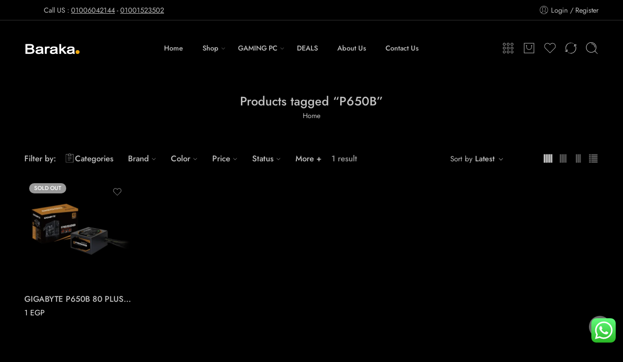

--- FILE ---
content_type: text/html; charset=UTF-8
request_url: https://barakacomputer.net/product-tag/p650b/
body_size: 82137
content:
<!DOCTYPE html>
<html lang="en-US" prefix="og: https://ogp.me/ns#">
<head>
<meta charset="UTF-8" />
<meta http-equiv="X-UA-Compatible" content="IE=Edge" />
<meta name="viewport" content="width=device-width, initial-scale=1.0, maximum-scale=1.0, user-scalable=0" />
<link rel="profile" href="http://gmpg.org/xfn/11" />
<link rel="pingback" href="https://barakacomputer.net/xmlrpc.php" />
<link rel="shortcut icon" href="https://barakacomputer.net/wp-content/uploads/2023/12/WhatsApp-Image-2023-12-04-at-8.41.57-PM.jpeg" />

<!-- Search Engine Optimization by Rank Math PRO - https://rankmath.com/ -->
<title>P650B &#8211; Baraka</title><link rel="preload" as="style" href="https://fonts.googleapis.com/css?family=Jost%3A300%2C300italic%2C400%2C400italic%2C500%2C500italic%2C600%2C600italic%2C700%2C700italic%2C800%2C800italic%2C900%2C900italic&#038;subset=latin&#038;display=swap" /><link rel="stylesheet" href="https://fonts.googleapis.com/css?family=Jost%3A300%2C300italic%2C400%2C400italic%2C500%2C500italic%2C600%2C600italic%2C700%2C700italic%2C800%2C800italic%2C900%2C900italic&#038;subset=latin&#038;display=swap" media="print" onload="this.media='all'" /><noscript><link rel="stylesheet" href="https://fonts.googleapis.com/css?family=Jost%3A300%2C300italic%2C400%2C400italic%2C500%2C500italic%2C600%2C600italic%2C700%2C700italic%2C800%2C800italic%2C900%2C900italic&#038;subset=latin&#038;display=swap" /></noscript>
<meta name="description" content="P650B"/>
<meta name="robots" content="follow, index, max-snippet:-1, max-video-preview:-1, max-image-preview:large"/>
<link rel="canonical" href="https://barakacomputer.net/product-tag/p650b/" />
<meta property="og:locale" content="en_US" />
<meta property="og:type" content="article" />
<meta property="og:description" content="P650B" />
<meta property="og:url" content="https://barakacomputer.net/product-tag/p650b/" />
<meta property="og:site_name" content="Baraka Computer" />
<meta property="article:publisher" content="https://www.facebook.com/Barakacomputer/" />
<meta name="twitter:card" content="summary_large_image" />
<meta name="twitter:description" content="P650B" />
<meta name="twitter:label1" content="Products" />
<meta name="twitter:data1" content="1" />
<script type="application/ld+json" class="rank-math-schema-pro">{"@context":"https://schema.org","@graph":[{"@type":"Organization","@id":"https://barakacomputer.net/#organization","name":"Baraka Computer","sameAs":["https://www.facebook.com/Barakacomputer/","https://www.instagram.com/baraka_computer/?hl=en","https://www.youtube.com/@barakacomputerstore"]},{"@type":"WebSite","@id":"https://barakacomputer.net/#website","url":"https://barakacomputer.net","name":"Baraka Computer","publisher":{"@id":"https://barakacomputer.net/#organization"},"inLanguage":"en-US"},{"@type":"BreadcrumbList","@id":"https://barakacomputer.net/product-tag/p650b/#breadcrumb","itemListElement":[{"@type":"ListItem","position":"1","item":{"@id":"https://barakacomputer.net","name":"Home"}},{"@type":"ListItem","position":"2","item":{"@id":"https://barakacomputer.net/product-tag/p650b/","name":"Products tagged &ldquo;P650B&rdquo;"}}]},{"@type":"CollectionPage","@id":"https://barakacomputer.net/product-tag/p650b/#webpage","url":"https://barakacomputer.net/product-tag/p650b/","isPartOf":{"@id":"https://barakacomputer.net/#website"},"inLanguage":"en-US","breadcrumb":{"@id":"https://barakacomputer.net/product-tag/p650b/#breadcrumb"}}]}</script>
<!-- /Rank Math WordPress SEO plugin -->

<link rel='dns-prefetch' href='//fonts.googleapis.com' />
<link rel='dns-prefetch' href='//www.googletagmanager.com' />
<link href='https://fonts.gstatic.com' crossorigin rel='preconnect' />
<link rel="alternate" type="application/rss+xml" title="Baraka &raquo; Feed" href="https://barakacomputer.net/feed/" />
<link rel="alternate" type="application/rss+xml" title="Baraka &raquo; Comments Feed" href="https://barakacomputer.net/comments/feed/" />
<link rel="alternate" type="application/rss+xml" title="Baraka &raquo; P650B Tag Feed" href="https://barakacomputer.net/product-tag/p650b/feed/" />
<style id='wp-img-auto-sizes-contain-inline-css' type='text/css'>
img:is([sizes=auto i],[sizes^="auto," i]){contain-intrinsic-size:3000px 1500px}
/*# sourceURL=wp-img-auto-sizes-contain-inline-css */
</style>
<link rel='stylesheet' id='geidea-css' href='https://barakacomputer.net/wp-content/plugins/geidea-online-payments/functions/../assets/css/gi-styles.css?ver=6.9' type='text/css' media='all' />
<link rel='stylesheet' id='ht_ctc_main_css-css' href='https://barakacomputer.net/wp-content/plugins/click-to-chat-for-whatsapp/new/inc/assets/css/main.css?ver=4.34' type='text/css' media='all' />
<link rel='stylesheet' id='sbi_styles-css' href='https://barakacomputer.net/wp-content/plugins/instagram-feed/css/sbi-styles.min.css?ver=6.10.0' type='text/css' media='all' />
<link rel='stylesheet' id='hfe-widgets-style-css' href='https://barakacomputer.net/wp-content/plugins/header-footer-elementor/inc/widgets-css/frontend.css?ver=2.7.1' type='text/css' media='all' />
<link rel='stylesheet' id='hfe-woo-product-grid-css' href='https://barakacomputer.net/wp-content/plugins/header-footer-elementor/inc/widgets-css/woo-products.css?ver=2.7.1' type='text/css' media='all' />
<style id='wp-emoji-styles-inline-css' type='text/css'>

	img.wp-smiley, img.emoji {
		display: inline !important;
		border: none !important;
		box-shadow: none !important;
		height: 1em !important;
		width: 1em !important;
		margin: 0 0.07em !important;
		vertical-align: -0.1em !important;
		background: none !important;
		padding: 0 !important;
	}
/*# sourceURL=wp-emoji-styles-inline-css */
</style>
<link rel='stylesheet' id='wp-block-library-css' href='https://barakacomputer.net/wp-includes/css/dist/block-library/style.min.css?ver=6.9' type='text/css' media='all' />
<style id='classic-theme-styles-inline-css' type='text/css'>
/*! This file is auto-generated */
.wp-block-button__link{color:#fff;background-color:#32373c;border-radius:9999px;box-shadow:none;text-decoration:none;padding:calc(.667em + 2px) calc(1.333em + 2px);font-size:1.125em}.wp-block-file__button{background:#32373c;color:#fff;text-decoration:none}
/*# sourceURL=/wp-includes/css/classic-themes.min.css */
</style>
<style id='global-styles-inline-css' type='text/css'>
:root{--wp--preset--aspect-ratio--square: 1;--wp--preset--aspect-ratio--4-3: 4/3;--wp--preset--aspect-ratio--3-4: 3/4;--wp--preset--aspect-ratio--3-2: 3/2;--wp--preset--aspect-ratio--2-3: 2/3;--wp--preset--aspect-ratio--16-9: 16/9;--wp--preset--aspect-ratio--9-16: 9/16;--wp--preset--color--black: #000000;--wp--preset--color--cyan-bluish-gray: #abb8c3;--wp--preset--color--white: #ffffff;--wp--preset--color--pale-pink: #f78da7;--wp--preset--color--vivid-red: #cf2e2e;--wp--preset--color--luminous-vivid-orange: #ff6900;--wp--preset--color--luminous-vivid-amber: #fcb900;--wp--preset--color--light-green-cyan: #7bdcb5;--wp--preset--color--vivid-green-cyan: #00d084;--wp--preset--color--pale-cyan-blue: #8ed1fc;--wp--preset--color--vivid-cyan-blue: #0693e3;--wp--preset--color--vivid-purple: #9b51e0;--wp--preset--gradient--vivid-cyan-blue-to-vivid-purple: linear-gradient(135deg,rgb(6,147,227) 0%,rgb(155,81,224) 100%);--wp--preset--gradient--light-green-cyan-to-vivid-green-cyan: linear-gradient(135deg,rgb(122,220,180) 0%,rgb(0,208,130) 100%);--wp--preset--gradient--luminous-vivid-amber-to-luminous-vivid-orange: linear-gradient(135deg,rgb(252,185,0) 0%,rgb(255,105,0) 100%);--wp--preset--gradient--luminous-vivid-orange-to-vivid-red: linear-gradient(135deg,rgb(255,105,0) 0%,rgb(207,46,46) 100%);--wp--preset--gradient--very-light-gray-to-cyan-bluish-gray: linear-gradient(135deg,rgb(238,238,238) 0%,rgb(169,184,195) 100%);--wp--preset--gradient--cool-to-warm-spectrum: linear-gradient(135deg,rgb(74,234,220) 0%,rgb(151,120,209) 20%,rgb(207,42,186) 40%,rgb(238,44,130) 60%,rgb(251,105,98) 80%,rgb(254,248,76) 100%);--wp--preset--gradient--blush-light-purple: linear-gradient(135deg,rgb(255,206,236) 0%,rgb(152,150,240) 100%);--wp--preset--gradient--blush-bordeaux: linear-gradient(135deg,rgb(254,205,165) 0%,rgb(254,45,45) 50%,rgb(107,0,62) 100%);--wp--preset--gradient--luminous-dusk: linear-gradient(135deg,rgb(255,203,112) 0%,rgb(199,81,192) 50%,rgb(65,88,208) 100%);--wp--preset--gradient--pale-ocean: linear-gradient(135deg,rgb(255,245,203) 0%,rgb(182,227,212) 50%,rgb(51,167,181) 100%);--wp--preset--gradient--electric-grass: linear-gradient(135deg,rgb(202,248,128) 0%,rgb(113,206,126) 100%);--wp--preset--gradient--midnight: linear-gradient(135deg,rgb(2,3,129) 0%,rgb(40,116,252) 100%);--wp--preset--font-size--small: 13px;--wp--preset--font-size--medium: 20px;--wp--preset--font-size--large: 36px;--wp--preset--font-size--x-large: 42px;--wp--preset--spacing--20: 0.44rem;--wp--preset--spacing--30: 0.67rem;--wp--preset--spacing--40: 1rem;--wp--preset--spacing--50: 1.5rem;--wp--preset--spacing--60: 2.25rem;--wp--preset--spacing--70: 3.38rem;--wp--preset--spacing--80: 5.06rem;--wp--preset--shadow--natural: 6px 6px 9px rgba(0, 0, 0, 0.2);--wp--preset--shadow--deep: 12px 12px 50px rgba(0, 0, 0, 0.4);--wp--preset--shadow--sharp: 6px 6px 0px rgba(0, 0, 0, 0.2);--wp--preset--shadow--outlined: 6px 6px 0px -3px rgb(255, 255, 255), 6px 6px rgb(0, 0, 0);--wp--preset--shadow--crisp: 6px 6px 0px rgb(0, 0, 0);}:where(.is-layout-flex){gap: 0.5em;}:where(.is-layout-grid){gap: 0.5em;}body .is-layout-flex{display: flex;}.is-layout-flex{flex-wrap: wrap;align-items: center;}.is-layout-flex > :is(*, div){margin: 0;}body .is-layout-grid{display: grid;}.is-layout-grid > :is(*, div){margin: 0;}:where(.wp-block-columns.is-layout-flex){gap: 2em;}:where(.wp-block-columns.is-layout-grid){gap: 2em;}:where(.wp-block-post-template.is-layout-flex){gap: 1.25em;}:where(.wp-block-post-template.is-layout-grid){gap: 1.25em;}.has-black-color{color: var(--wp--preset--color--black) !important;}.has-cyan-bluish-gray-color{color: var(--wp--preset--color--cyan-bluish-gray) !important;}.has-white-color{color: var(--wp--preset--color--white) !important;}.has-pale-pink-color{color: var(--wp--preset--color--pale-pink) !important;}.has-vivid-red-color{color: var(--wp--preset--color--vivid-red) !important;}.has-luminous-vivid-orange-color{color: var(--wp--preset--color--luminous-vivid-orange) !important;}.has-luminous-vivid-amber-color{color: var(--wp--preset--color--luminous-vivid-amber) !important;}.has-light-green-cyan-color{color: var(--wp--preset--color--light-green-cyan) !important;}.has-vivid-green-cyan-color{color: var(--wp--preset--color--vivid-green-cyan) !important;}.has-pale-cyan-blue-color{color: var(--wp--preset--color--pale-cyan-blue) !important;}.has-vivid-cyan-blue-color{color: var(--wp--preset--color--vivid-cyan-blue) !important;}.has-vivid-purple-color{color: var(--wp--preset--color--vivid-purple) !important;}.has-black-background-color{background-color: var(--wp--preset--color--black) !important;}.has-cyan-bluish-gray-background-color{background-color: var(--wp--preset--color--cyan-bluish-gray) !important;}.has-white-background-color{background-color: var(--wp--preset--color--white) !important;}.has-pale-pink-background-color{background-color: var(--wp--preset--color--pale-pink) !important;}.has-vivid-red-background-color{background-color: var(--wp--preset--color--vivid-red) !important;}.has-luminous-vivid-orange-background-color{background-color: var(--wp--preset--color--luminous-vivid-orange) !important;}.has-luminous-vivid-amber-background-color{background-color: var(--wp--preset--color--luminous-vivid-amber) !important;}.has-light-green-cyan-background-color{background-color: var(--wp--preset--color--light-green-cyan) !important;}.has-vivid-green-cyan-background-color{background-color: var(--wp--preset--color--vivid-green-cyan) !important;}.has-pale-cyan-blue-background-color{background-color: var(--wp--preset--color--pale-cyan-blue) !important;}.has-vivid-cyan-blue-background-color{background-color: var(--wp--preset--color--vivid-cyan-blue) !important;}.has-vivid-purple-background-color{background-color: var(--wp--preset--color--vivid-purple) !important;}.has-black-border-color{border-color: var(--wp--preset--color--black) !important;}.has-cyan-bluish-gray-border-color{border-color: var(--wp--preset--color--cyan-bluish-gray) !important;}.has-white-border-color{border-color: var(--wp--preset--color--white) !important;}.has-pale-pink-border-color{border-color: var(--wp--preset--color--pale-pink) !important;}.has-vivid-red-border-color{border-color: var(--wp--preset--color--vivid-red) !important;}.has-luminous-vivid-orange-border-color{border-color: var(--wp--preset--color--luminous-vivid-orange) !important;}.has-luminous-vivid-amber-border-color{border-color: var(--wp--preset--color--luminous-vivid-amber) !important;}.has-light-green-cyan-border-color{border-color: var(--wp--preset--color--light-green-cyan) !important;}.has-vivid-green-cyan-border-color{border-color: var(--wp--preset--color--vivid-green-cyan) !important;}.has-pale-cyan-blue-border-color{border-color: var(--wp--preset--color--pale-cyan-blue) !important;}.has-vivid-cyan-blue-border-color{border-color: var(--wp--preset--color--vivid-cyan-blue) !important;}.has-vivid-purple-border-color{border-color: var(--wp--preset--color--vivid-purple) !important;}.has-vivid-cyan-blue-to-vivid-purple-gradient-background{background: var(--wp--preset--gradient--vivid-cyan-blue-to-vivid-purple) !important;}.has-light-green-cyan-to-vivid-green-cyan-gradient-background{background: var(--wp--preset--gradient--light-green-cyan-to-vivid-green-cyan) !important;}.has-luminous-vivid-amber-to-luminous-vivid-orange-gradient-background{background: var(--wp--preset--gradient--luminous-vivid-amber-to-luminous-vivid-orange) !important;}.has-luminous-vivid-orange-to-vivid-red-gradient-background{background: var(--wp--preset--gradient--luminous-vivid-orange-to-vivid-red) !important;}.has-very-light-gray-to-cyan-bluish-gray-gradient-background{background: var(--wp--preset--gradient--very-light-gray-to-cyan-bluish-gray) !important;}.has-cool-to-warm-spectrum-gradient-background{background: var(--wp--preset--gradient--cool-to-warm-spectrum) !important;}.has-blush-light-purple-gradient-background{background: var(--wp--preset--gradient--blush-light-purple) !important;}.has-blush-bordeaux-gradient-background{background: var(--wp--preset--gradient--blush-bordeaux) !important;}.has-luminous-dusk-gradient-background{background: var(--wp--preset--gradient--luminous-dusk) !important;}.has-pale-ocean-gradient-background{background: var(--wp--preset--gradient--pale-ocean) !important;}.has-electric-grass-gradient-background{background: var(--wp--preset--gradient--electric-grass) !important;}.has-midnight-gradient-background{background: var(--wp--preset--gradient--midnight) !important;}.has-small-font-size{font-size: var(--wp--preset--font-size--small) !important;}.has-medium-font-size{font-size: var(--wp--preset--font-size--medium) !important;}.has-large-font-size{font-size: var(--wp--preset--font-size--large) !important;}.has-x-large-font-size{font-size: var(--wp--preset--font-size--x-large) !important;}
:where(.wp-block-post-template.is-layout-flex){gap: 1.25em;}:where(.wp-block-post-template.is-layout-grid){gap: 1.25em;}
:where(.wp-block-term-template.is-layout-flex){gap: 1.25em;}:where(.wp-block-term-template.is-layout-grid){gap: 1.25em;}
:where(.wp-block-columns.is-layout-flex){gap: 2em;}:where(.wp-block-columns.is-layout-grid){gap: 2em;}
:root :where(.wp-block-pullquote){font-size: 1.5em;line-height: 1.6;}
/*# sourceURL=global-styles-inline-css */
</style>
<style id='woocommerce-inline-inline-css' type='text/css'>
.woocommerce form .form-row .required { visibility: visible; }
/*# sourceURL=woocommerce-inline-inline-css */
</style>
<link rel='stylesheet' id='hfe-style-css' href='https://barakacomputer.net/wp-content/plugins/header-footer-elementor/assets/css/header-footer-elementor.css?ver=2.7.1' type='text/css' media='all' />
<link rel='stylesheet' id='elementor-frontend-css' href='https://barakacomputer.net/wp-content/plugins/elementor/assets/css/frontend.min.css?ver=3.34.0' type='text/css' media='all' />
<link rel='stylesheet' id='elementor-post-7-css' href='https://barakacomputer.net/wp-content/uploads/elementor/css/post-7.css?ver=1766851240' type='text/css' media='all' />
<link rel='stylesheet' id='sbistyles-css' href='https://barakacomputer.net/wp-content/plugins/instagram-feed/css/sbi-styles.min.css?ver=6.10.0' type='text/css' media='all' />
<link rel='stylesheet' id='grw-public-main-css-css' href='https://barakacomputer.net/wp-content/plugins/widget-google-reviews/assets/css/public-main.css?ver=6.9' type='text/css' media='all' />
<link rel='stylesheet' id='elessi-fonts-icons-css' href='https://barakacomputer.net/wp-content/themes/elessi-theme/assets/font-nasa/nasa-font.css?ver=6.9' type='text/css' media='all' />
<link rel='stylesheet' id='elessi-font-awesome-css' href='https://barakacomputer.net/wp-content/themes/elessi-theme/assets/font-awesome-4.7.0/css/font-awesome.min.css?ver=6.9' type='text/css' media='all' />
<link rel='stylesheet' id='elessi-font-pe7s-css' href='https://barakacomputer.net/wp-content/themes/elessi-theme/assets/font-pe-icon-7-stroke/css/pe-icon-7-stroke.css?ver=6.9' type='text/css' media='all' />

<link rel='stylesheet' id='elessi-dark-version-css' href='https://barakacomputer.net/wp-content/themes/elessi-theme/assets/css/style-dark.css?ver=6.9' type='text/css' media='all' />
<link rel='stylesheet' id='elessi-style-crazy-dark-css' href='https://barakacomputer.net/wp-content/themes/elessi-theme/assets/css/style-crazy-load-dark.css?ver=6.9' type='text/css' media='all' />
<link rel='stylesheet' id='jquery-fixedheadertable-style-css' href='https://barakacomputer.net/wp-content/plugins/yith-woocommerce-compare/assets/css/jquery.dataTables.css?ver=1.10.18' type='text/css' media='all' />
<link rel='stylesheet' id='yith_woocompare_page-css' href='https://barakacomputer.net/wp-content/plugins/yith-woocommerce-compare/assets/css/compare.css?ver=3.6.0' type='text/css' media='all' />
<link rel='stylesheet' id='yith-woocompare-widget-css' href='https://barakacomputer.net/wp-content/plugins/yith-woocommerce-compare/assets/css/widget.css?ver=3.6.0' type='text/css' media='all' />
<link rel='stylesheet' id='hfe-elementor-icons-css' href='https://barakacomputer.net/wp-content/plugins/elementor/assets/lib/eicons/css/elementor-icons.min.css?ver=5.34.0' type='text/css' media='all' />
<link rel='stylesheet' id='hfe-icons-list-css' href='https://barakacomputer.net/wp-content/plugins/elementor/assets/css/widget-icon-list.min.css?ver=3.24.3' type='text/css' media='all' />
<link rel='stylesheet' id='hfe-social-icons-css' href='https://barakacomputer.net/wp-content/plugins/elementor/assets/css/widget-social-icons.min.css?ver=3.24.0' type='text/css' media='all' />
<link rel='stylesheet' id='hfe-social-share-icons-brands-css' href='https://barakacomputer.net/wp-content/plugins/elementor/assets/lib/font-awesome/css/brands.css?ver=5.15.3' type='text/css' media='all' />
<link rel='stylesheet' id='hfe-social-share-icons-fontawesome-css' href='https://barakacomputer.net/wp-content/plugins/elementor/assets/lib/font-awesome/css/fontawesome.css?ver=5.15.3' type='text/css' media='all' />
<link rel='stylesheet' id='hfe-nav-menu-icons-css' href='https://barakacomputer.net/wp-content/plugins/elementor/assets/lib/font-awesome/css/solid.css?ver=5.15.3' type='text/css' media='all' />
<link rel='stylesheet' id='hfe-widget-blockquote-css' href='https://barakacomputer.net/wp-content/plugins/elementor-pro/assets/css/widget-blockquote.min.css?ver=3.25.0' type='text/css' media='all' />
<link rel='stylesheet' id='hfe-mega-menu-css' href='https://barakacomputer.net/wp-content/plugins/elementor-pro/assets/css/widget-mega-menu.min.css?ver=3.26.2' type='text/css' media='all' />
<link rel='stylesheet' id='hfe-nav-menu-widget-css' href='https://barakacomputer.net/wp-content/plugins/elementor-pro/assets/css/widget-nav-menu.min.css?ver=3.26.0' type='text/css' media='all' />
<link rel='stylesheet' id='elessi-style-css' href='https://barakacomputer.net/wp-content/themes/elessi-theme/style.css?ver=6.9' type='text/css' media='all' />
<link rel='stylesheet' id='elessi-child-style-css' href='https://barakacomputer.net/wp-content/themes/elessi-theme-child/style.css?ver=6.9' type='text/css' media='all' />
<link rel='stylesheet' id='elessi-style-elementor-css' href='https://barakacomputer.net/wp-content/themes/elessi-theme/style-elementor.css' type='text/css' media='all' />
<link rel='stylesheet' id='elessi-style-crazy-css' href='https://barakacomputer.net/wp-content/themes/elessi-theme/assets/css/style-crazy-load.css' type='text/css' media='all' />
<link rel='stylesheet' id='elessi-style-large-css' href='https://barakacomputer.net/wp-content/themes/elessi-theme/assets/css/style-large.css' type='text/css' media='all' />
<link rel='stylesheet' id='elessi-style-products-list-css' href='https://barakacomputer.net/wp-content/themes/elessi-theme/assets/css/style-products-list.css' type='text/css' media='all' />
<link rel='stylesheet' id='elessi-style-archive-products-css' href='https://barakacomputer.net/wp-content/themes/elessi-theme/assets/css/style-archive-products.css' type='text/css' media='all' />
<link rel='stylesheet' id='elessi-style-font-weight-css' href='https://barakacomputer.net/wp-content/themes/elessi-theme/assets/css/style-font-weight-500.css' type='text/css' media='all' />
<link rel='stylesheet' id='cwginstock_frontend_css-css' href='https://barakacomputer.net/wp-content/plugins/back-in-stock-notifier-for-woocommerce/assets/css/frontend.min.css?ver=6.2.4' type='text/css' media='' />
<link rel='stylesheet' id='cwginstock_bootstrap-css' href='https://barakacomputer.net/wp-content/plugins/back-in-stock-notifier-for-woocommerce/assets/css/bootstrap.min.css?ver=6.2.4' type='text/css' media='' />
<link rel='stylesheet' id='cwginstock_phone_css-css' href='https://barakacomputer.net/wp-content/plugins/back-in-stock-notifier-for-woocommerce/assets/css/intlTelInput.min.css?ver=6.2.4' type='text/css' media='' />
<link rel='stylesheet' id='nasa-sc-woo-css' href='https://barakacomputer.net/wp-content/plugins/nasa-core/assets/css/nasa-sc-woo.css' type='text/css' media='all' />
<link rel='stylesheet' id='nasa-sc-css' href='https://barakacomputer.net/wp-content/plugins/nasa-core/assets/css/nasa-sc.css' type='text/css' media='all' />
<link rel='stylesheet' id='elessi-style-dynamic-css' href='//barakacomputer.net/wp-content/uploads/nasa-dynamic/dynamic.css?ver=1753884445' type='text/css' media='all' />
<link rel='stylesheet' id='elementor-gf-local-jost-css' href='https://barakacomputer.net/wp-content/uploads/elementor/google-fonts/css/jost.css?ver=1742728496' type='text/css' media='all' />
<script type="text/template" id="tmpl-variation-template">
	<div class="woocommerce-variation-description">{{{ data.variation.variation_description }}}</div>
	<div class="woocommerce-variation-price">{{{ data.variation.price_html }}}</div>
	<div class="woocommerce-variation-availability">{{{ data.variation.availability_html }}}</div>
</script>
<script type="text/template" id="tmpl-unavailable-variation-template">
	<p role="alert">Sorry, this product is unavailable. Please choose a different combination.</p>
</script>
<script type="text/javascript" src="https://barakacomputer.net/wp-includes/js/jquery/jquery.min.js?ver=3.7.1" id="jquery-core-js"></script>
<script type="text/javascript" src="https://barakacomputer.net/wp-includes/js/jquery/jquery-migrate.min.js?ver=3.4.1" id="jquery-migrate-js"></script>
<script type="text/javascript" id="jquery-js-after">
/* <![CDATA[ */
!function($){"use strict";$(document).ready(function(){$(this).scrollTop()>100&&$(".hfe-scroll-to-top-wrap").removeClass("hfe-scroll-to-top-hide"),$(window).scroll(function(){$(this).scrollTop()<100?$(".hfe-scroll-to-top-wrap").fadeOut(300):$(".hfe-scroll-to-top-wrap").fadeIn(300)}),$(".hfe-scroll-to-top-wrap").on("click",function(){$("html, body").animate({scrollTop:0},300);return!1})})}(jQuery);
!function($){'use strict';$(document).ready(function(){var bar=$('.hfe-reading-progress-bar');if(!bar.length)return;$(window).on('scroll',function(){var s=$(window).scrollTop(),d=$(document).height()-$(window).height(),p=d? s/d*100:0;bar.css('width',p+'%')});});}(jQuery);
//# sourceURL=jquery-js-after
/* ]]> */
</script>
<script type="text/javascript" src="https://barakacomputer.net/wp-content/plugins/woocommerce/assets/js/jquery-blockui/jquery.blockUI.min.js?ver=2.7.0-wc.10.4.3" id="wc-jquery-blockui-js" data-wp-strategy="defer" defer></script>
<script type="text/javascript" id="wc-add-to-cart-js-extra">
/* <![CDATA[ */
var wc_add_to_cart_params = {"ajax_url":"/wp-admin/admin-ajax.php","wc_ajax_url":"/?wc-ajax=%%endpoint%%","i18n_view_cart":"View cart","cart_url":"https://barakacomputer.net/shopping-cart/","is_cart":"","cart_redirect_after_add":"no"};
//# sourceURL=wc-add-to-cart-js-extra
/* ]]> */
</script>
<script type="text/javascript" src="https://barakacomputer.net/wp-content/plugins/woocommerce/assets/js/frontend/add-to-cart.min.js?ver=10.4.3" id="wc-add-to-cart-js" defer="defer" data-wp-strategy="defer"></script>
<script type="text/javascript" src="https://barakacomputer.net/wp-content/plugins/woocommerce/assets/js/js-cookie/js.cookie.min.js?ver=2.1.4-wc.10.4.3" id="wc-js-cookie-js" defer="defer" data-wp-strategy="defer"></script>
<script type="text/javascript" id="woocommerce-js-extra">
/* <![CDATA[ */
var woocommerce_params = {"ajax_url":"/wp-admin/admin-ajax.php","wc_ajax_url":"/?wc-ajax=%%endpoint%%","i18n_password_show":"Show password","i18n_password_hide":"Hide password"};
//# sourceURL=woocommerce-js-extra
/* ]]> */
</script>
<script type="text/javascript" src="https://barakacomputer.net/wp-content/plugins/woocommerce/assets/js/frontend/woocommerce.min.js?ver=10.4.3" id="woocommerce-js" defer="defer" data-wp-strategy="defer"></script>
<script type="text/javascript" defer="defer" src="https://barakacomputer.net/wp-content/plugins/widget-google-reviews/assets/js/public-main.js?ver=6.9" id="grw-public-main-js-js"></script>
<script type="text/javascript" src="https://barakacomputer.net/wp-content/plugins/woocommerce/assets/js/jquery-cookie/jquery.cookie.min.js?ver=1.4.1-wc.10.4.3" id="wc-jquery-cookie-js" defer="defer" data-wp-strategy="defer"></script>
<script type="text/javascript" id="wc-cart-fragments-js-extra">
/* <![CDATA[ */
var wc_cart_fragments_params = {"ajax_url":"/wp-admin/admin-ajax.php","wc_ajax_url":"/?wc-ajax=%%endpoint%%","cart_hash_key":"wc_cart_hash_de5d172e555dbe3eba21a1715659da9b","fragment_name":"wc_fragments_de5d172e555dbe3eba21a1715659da9b","request_timeout":"5000"};
//# sourceURL=wc-cart-fragments-js-extra
/* ]]> */
</script>
<script type="text/javascript" src="https://barakacomputer.net/wp-content/plugins/woocommerce/assets/js/frontend/cart-fragments.min.js?ver=10.4.3" id="wc-cart-fragments-js" defer="defer" data-wp-strategy="defer"></script>
<script type="text/javascript" src="https://barakacomputer.net/wp-includes/js/underscore.min.js?ver=1.13.7" id="underscore-js" defer></script>
<script type="text/javascript" id="wp-util-js-extra">
/* <![CDATA[ */
var _wpUtilSettings = {"ajax":{"url":"/wp-admin/admin-ajax.php"}};
//# sourceURL=wp-util-js-extra
/* ]]> */
</script>
<script type="text/javascript" src="https://barakacomputer.net/wp-includes/js/wp-util.min.js?ver=6.9" id="wp-util-js" defer></script>
<script type="text/javascript" id="wc-add-to-cart-variation-js-extra">
/* <![CDATA[ */
var wc_add_to_cart_variation_params = {"wc_ajax_url":"/?wc-ajax=%%endpoint%%","i18n_no_matching_variations_text":"Sorry, no products matched your selection. Please choose a different combination.","i18n_make_a_selection_text":"Please select some product options before adding this product to your cart.","i18n_unavailable_text":"Sorry, this product is unavailable. Please choose a different combination.","i18n_reset_alert_text":"Your selection has been reset. Please select some product options before adding this product to your cart."};
//# sourceURL=wc-add-to-cart-variation-js-extra
/* ]]> */
</script>
<script type="text/javascript" src="https://barakacomputer.net/wp-content/plugins/woocommerce/assets/js/frontend/add-to-cart-variation.min.js?ver=10.4.3" id="wc-add-to-cart-variation-js" defer="defer" data-wp-strategy="defer"></script>
<script></script><link rel="https://api.w.org/" href="https://barakacomputer.net/wp-json/" /><link rel="alternate" title="JSON" type="application/json" href="https://barakacomputer.net/wp-json/wp/v2/product_tag/361" /><link rel="EditURI" type="application/rsd+xml" title="RSD" href="https://barakacomputer.net/xmlrpc.php?rsd" />
<meta name="generator" content="WordPress 6.9" />
<meta name="generator" content="Site Kit by Google 1.168.0" />
<!-- This website runs the Product Feed PRO for WooCommerce by AdTribes.io plugin - version woocommercesea_option_installed_version -->
<!-- Google site verification - Google for WooCommerce -->
<meta name="google-site-verification" content="wCAUGEnZKoqZA17OheXwNdzMaUaybU7rPMqlW48gttk" />
	<noscript><style>.woocommerce-product-gallery{ opacity: 1 !important; }</style></noscript>
	
<!-- Google AdSense meta tags added by Site Kit -->
<meta name="google-adsense-platform-account" content="ca-host-pub-2644536267352236">
<meta name="google-adsense-platform-domain" content="sitekit.withgoogle.com">
<!-- End Google AdSense meta tags added by Site Kit -->
<meta name="generator" content="Elementor 3.34.0; features: e_font_icon_svg, additional_custom_breakpoints; settings: css_print_method-external, google_font-enabled, font_display-swap">
<!-- Google tag (gtag.js) -->
<script async src="https://www.googletagmanager.com/gtag/js?id=G-N5R7Y9V2N2"></script>
<script>
  window.dataLayer = window.dataLayer || [];
  function gtag(){dataLayer.push(arguments);}
  gtag('js', new Date());

  gtag('config', 'G-N5R7Y9V2N2');
</script>
			<style>
				.e-con.e-parent:nth-of-type(n+4):not(.e-lazyloaded):not(.e-no-lazyload),
				.e-con.e-parent:nth-of-type(n+4):not(.e-lazyloaded):not(.e-no-lazyload) * {
					background-image: none !important;
				}
				@media screen and (max-height: 1024px) {
					.e-con.e-parent:nth-of-type(n+3):not(.e-lazyloaded):not(.e-no-lazyload),
					.e-con.e-parent:nth-of-type(n+3):not(.e-lazyloaded):not(.e-no-lazyload) * {
						background-image: none !important;
					}
				}
				@media screen and (max-height: 640px) {
					.e-con.e-parent:nth-of-type(n+2):not(.e-lazyloaded):not(.e-no-lazyload),
					.e-con.e-parent:nth-of-type(n+2):not(.e-lazyloaded):not(.e-no-lazyload) * {
						background-image: none !important;
					}
				}
			</style>
			<meta name="generator" content="Powered by WPBakery Page Builder - drag and drop page builder for WordPress."/>
<script type="text/javascript" id="google_gtagjs" src="https://www.googletagmanager.com/gtag/js?id=G-N5R7Y9V2N2" async="async"></script>
<script type="text/javascript" id="google_gtagjs-inline">
/* <![CDATA[ */
window.dataLayer = window.dataLayer || [];function gtag(){dataLayer.push(arguments);}gtag('js', new Date());gtag('config', 'G-N5R7Y9V2N2', {} );
/* ]]> */
</script>
<meta name="generator" content="Powered by Slider Revolution 6.6.18 - responsive, Mobile-Friendly Slider Plugin for WordPress with comfortable drag and drop interface." />
<script>function setREVStartSize(e){
			//window.requestAnimationFrame(function() {
				window.RSIW = window.RSIW===undefined ? window.innerWidth : window.RSIW;
				window.RSIH = window.RSIH===undefined ? window.innerHeight : window.RSIH;
				try {
					var pw = document.getElementById(e.c).parentNode.offsetWidth,
						newh;
					pw = pw===0 || isNaN(pw) || (e.l=="fullwidth" || e.layout=="fullwidth") ? window.RSIW : pw;
					e.tabw = e.tabw===undefined ? 0 : parseInt(e.tabw);
					e.thumbw = e.thumbw===undefined ? 0 : parseInt(e.thumbw);
					e.tabh = e.tabh===undefined ? 0 : parseInt(e.tabh);
					e.thumbh = e.thumbh===undefined ? 0 : parseInt(e.thumbh);
					e.tabhide = e.tabhide===undefined ? 0 : parseInt(e.tabhide);
					e.thumbhide = e.thumbhide===undefined ? 0 : parseInt(e.thumbhide);
					e.mh = e.mh===undefined || e.mh=="" || e.mh==="auto" ? 0 : parseInt(e.mh,0);
					if(e.layout==="fullscreen" || e.l==="fullscreen")
						newh = Math.max(e.mh,window.RSIH);
					else{
						e.gw = Array.isArray(e.gw) ? e.gw : [e.gw];
						for (var i in e.rl) if (e.gw[i]===undefined || e.gw[i]===0) e.gw[i] = e.gw[i-1];
						e.gh = e.el===undefined || e.el==="" || (Array.isArray(e.el) && e.el.length==0)? e.gh : e.el;
						e.gh = Array.isArray(e.gh) ? e.gh : [e.gh];
						for (var i in e.rl) if (e.gh[i]===undefined || e.gh[i]===0) e.gh[i] = e.gh[i-1];
											
						var nl = new Array(e.rl.length),
							ix = 0,
							sl;
						e.tabw = e.tabhide>=pw ? 0 : e.tabw;
						e.thumbw = e.thumbhide>=pw ? 0 : e.thumbw;
						e.tabh = e.tabhide>=pw ? 0 : e.tabh;
						e.thumbh = e.thumbhide>=pw ? 0 : e.thumbh;
						for (var i in e.rl) nl[i] = e.rl[i]<window.RSIW ? 0 : e.rl[i];
						sl = nl[0];
						for (var i in nl) if (sl>nl[i] && nl[i]>0) { sl = nl[i]; ix=i;}
						var m = pw>(e.gw[ix]+e.tabw+e.thumbw) ? 1 : (pw-(e.tabw+e.thumbw)) / (e.gw[ix]);
						newh =  (e.gh[ix] * m) + (e.tabh + e.thumbh);
					}
					var el = document.getElementById(e.c);
					if (el!==null && el) el.style.height = newh+"px";
					el = document.getElementById(e.c+"_wrapper");
					if (el!==null && el) {
						el.style.height = newh+"px";
						el.style.display = "block";
					}
				} catch(e){
					console.log("Failure at Presize of Slider:" + e)
				}
			//});
		  };</script>
<noscript><style> .wpb_animate_when_almost_visible { opacity: 1; }</style></noscript>
		<!-- Global site tag (gtag.js) - Google Ads: AW-16559886524 - Google for WooCommerce -->
		<script async src="https://www.googletagmanager.com/gtag/js?id=AW-16559886524"></script>
		<script>
			window.dataLayer = window.dataLayer || [];
			function gtag() { dataLayer.push(arguments); }
			gtag( 'consent', 'default', {
				analytics_storage: 'denied',
				ad_storage: 'denied',
				ad_user_data: 'denied',
				ad_personalization: 'denied',
				region: ['AT', 'BE', 'BG', 'HR', 'CY', 'CZ', 'DK', 'EE', 'FI', 'FR', 'DE', 'GR', 'HU', 'IS', 'IE', 'IT', 'LV', 'LI', 'LT', 'LU', 'MT', 'NL', 'NO', 'PL', 'PT', 'RO', 'SK', 'SI', 'ES', 'SE', 'GB', 'CH'],
				wait_for_update: 500,
			} );
			gtag('js', new Date());
			gtag('set', 'developer_id.dOGY3NW', true);
			gtag("config", "AW-16559886524", { "groups": "GLA", "send_page_view": false });		</script>

		<noscript><style id="rocket-lazyload-nojs-css">.rll-youtube-player, [data-lazy-src]{display:none !important;}</style></noscript></head>
<body class="archive tax-product_tag term-p650b term-361 wp-theme-elessi-theme wp-child-theme-elessi-theme-child theme-elessi-theme nasa-core-actived nasa-woo-actived woocommerce woocommerce-page woocommerce-no-js ehf-template-elessi-theme ehf-stylesheet-elessi-theme-child antialiased nasa-quickview-on nasa-crazy-load crazy-loading nasa-label-attr-single nasa-image-round wpb-js-composer js-comp-ver-7.2 vc_responsive elementor-default elementor-kit-7 nasa-dark">
<script type="text/javascript">
/* <![CDATA[ */
gtag("event", "page_view", {send_to: "GLA"});
/* ]]> */
</script>

<!-- Start Wrapper Site -->
<div id="wrapper">

<!-- Start Header Site -->
<header id="header-content" class="site-header">

<div class="header-wrapper header-type-1 nasa-header-sticky">
    <div class="nasa-topbar-wrap">
    <div id="top-bar" class="top-bar">
                    <!-- Desktop | Responsive Top-bar -->
            <div class="row">
                <div class="large-12 columns">
                    <div class="left-text left rtl-right">
                        <p style="padding-left: 40px;">Call US : <a href="tel:01006042144">01006042144</a> - <a href="tel:01001523502">01001523502</a></p>                    </div>
                    <div class="right-text nasa-hide-for-mobile right rtl-left">
                        <div class="topbar-menu-container">
                            <ul class="nasa-menus-account"><li class="menu-item"><a class="nasa-login-register-ajax inline-block" data-enable="1" href="https://barakacomputer.net/my-account/" title="Login / Register"><svg xmlns="http://www.w3.org/2000/svg" xmlns:xlink="http://www.w3.org/1999/xlink" version="1.1" width="21" height="21" viewBox="0 0 32 32" fill="currentColor"><path d="M16 3.205c-7.067 0-12.795 5.728-12.795 12.795s5.728 12.795 12.795 12.795 12.795-5.728 12.795-12.795c0-7.067-5.728-12.795-12.795-12.795zM16 4.271c6.467 0 11.729 5.261 11.729 11.729 0 2.845-1.019 5.457-2.711 7.49-1.169-0.488-3.93-1.446-5.638-1.951-0.146-0.046-0.169-0.053-0.169-0.66 0-0.501 0.206-1.005 0.407-1.432 0.218-0.464 0.476-1.244 0.569-1.944 0.259-0.301 0.612-0.895 0.839-2.026 0.199-0.997 0.106-1.36-0.026-1.7-0.014-0.036-0.028-0.071-0.039-0.107-0.050-0.234 0.019-1.448 0.189-2.391 0.118-0.647-0.030-2.022-0.921-3.159-0.562-0.719-1.638-1.601-3.603-1.724l-1.078 0.001c-1.932 0.122-3.008 1.004-3.57 1.723-0.89 1.137-1.038 2.513-0.92 3.159 0.172 0.943 0.239 2.157 0.191 2.387-0.010 0.040-0.025 0.075-0.040 0.111-0.131 0.341-0.225 0.703-0.025 1.7 0.226 1.131 0.579 1.725 0.839 2.026 0.092 0.7 0.35 1.48 0.569 1.944 0.159 0.339 0.234 0.801 0.234 1.454 0 0.607-0.023 0.614-0.159 0.657-1.767 0.522-4.579 1.538-5.628 1.997-1.725-2.042-2.768-4.679-2.768-7.555 0-6.467 5.261-11.729 11.729-11.729zM7.811 24.386c1.201-0.49 3.594-1.344 5.167-1.808 0.914-0.288 0.914-1.058 0.914-1.677 0-0.513-0.035-1.269-0.335-1.908-0.206-0.438-0.442-1.189-0.494-1.776-0.011-0.137-0.076-0.265-0.18-0.355-0.151-0.132-0.458-0.616-0.654-1.593-0.155-0.773-0.089-0.942-0.026-1.106 0.027-0.070 0.053-0.139 0.074-0.216 0.128-0.468-0.015-2.005-0.17-2.858-0.068-0.371 0.018-1.424 0.711-2.311 0.622-0.795 1.563-1.238 2.764-1.315l1.011-0.001c1.233 0.078 2.174 0.521 2.797 1.316 0.694 0.887 0.778 1.94 0.71 2.312-0.154 0.852-0.298 2.39-0.17 2.857 0.022 0.078 0.047 0.147 0.074 0.217 0.064 0.163 0.129 0.333-0.025 1.106-0.196 0.977-0.504 1.461-0.655 1.593-0.103 0.091-0.168 0.218-0.18 0.355-0.051 0.588-0.286 1.338-0.492 1.776-0.236 0.502-0.508 1.171-0.508 1.886 0 0.619 0 1.389 0.924 1.68 1.505 0.445 3.91 1.271 5.18 1.77-2.121 2.1-5.035 3.4-8.248 3.4-3.183 0-6.073-1.277-8.188-3.342z"/></svg>&nbsp;<span class="nasa-login-title">Login / Register</span></a></li></ul>                        </div>
                    </div>
                </div>
            </div>
            </div>
    
            <div class="nasa-hide-for-mobile">
            <a class="nasa-icon-toggle" href="javascript:void(0);" rel="nofollow">
                <i class="nasa-topbar-up pe-7s-angle-up"></i>
                <i class="nasa-topbar-down pe-7s-angle-down"></i>
            </a>
        </div>
    </div>
    
    <div class="sticky-wrapper">
        <div id="masthead" class="site-header">
                        
            <div class="row">
                <div class="large-12 columns header-container">
                    <div class="nasa-hide-for-mobile nasa-wrap-event-search">
                        <div class="nasa-relative nasa-header-flex nasa-elements-wrap nasa-wrap-width-main-menu jbw">
                            <!-- Logo -->
                            <div class="order-1 logo-wrapper">
                                <a class="logo nasa-logo-retina nasa-has-sticky-logo nasa-has-mobile-logo" href="https://barakacomputer.net/" title="Baraka - Computer Store" rel="Home"><img width="233" height="65" src="data:image/svg+xml,%3Csvg%20xmlns='http://www.w3.org/2000/svg'%20viewBox='0%200%20233%2065'%3E%3C/svg%3E" alt="Baraka" class="header_logo" data-lazy-srcset="//barakacomputer.net/wp-content/uploads/2023/12/baraka-logo-last.png 1x, //barakacomputer.net/wp-content/uploads/2023/12/baraka-logo-last.png 2x" data-lazy-src="//barakacomputer.net/wp-content/uploads/2023/12/baraka-logo-last.png" /><noscript><img width="233" height="65" src="//barakacomputer.net/wp-content/uploads/2023/12/baraka-logo-last.png" alt="Baraka" class="header_logo" srcset="//barakacomputer.net/wp-content/uploads/2023/12/baraka-logo-last.png 1x, //barakacomputer.net/wp-content/uploads/2023/12/baraka-logo-last.png 2x" /></noscript><img width="233" height="65" src="data:image/svg+xml,%3Csvg%20xmlns='http://www.w3.org/2000/svg'%20viewBox='0%200%20233%2065'%3E%3C/svg%3E" alt="Baraka" class="header_logo logo_sticky" data-lazy-src="//barakacomputer.net/wp-content/uploads/2023/12/baraka-logo-last.png" /><noscript><img width="233" height="65" src="//barakacomputer.net/wp-content/uploads/2023/12/baraka-logo-last.png" alt="Baraka" class="header_logo logo_sticky" /></noscript><img width="233" height="65" src="data:image/svg+xml,%3Csvg%20xmlns='http://www.w3.org/2000/svg'%20viewBox='0%200%20233%2065'%3E%3C/svg%3E" alt="Baraka" class="header_logo logo_mobile" data-lazy-src="//barakacomputer.net/wp-content/uploads/2023/12/baraka-logo-last.png" /><noscript><img width="233" height="65" src="//barakacomputer.net/wp-content/uploads/2023/12/baraka-logo-last.png" alt="Baraka" class="header_logo logo_mobile" /></noscript></a>                            </div>
                            
                            <!-- Group icon header -->
                            <div class="order-3 icons-wrapper">
                                <div class="nasa-header-icons-wrap"><ul class="header-icons"><li class="first nasa-icon-filter-cat"><a class="filter-cat-icon nasa-flex nasa-hide-for-mobile" href="javascript:void(0);" title="Product Categories" rel="nofollow"><svg class="nasa-icon" width="28" height="28" viewBox="0 0 32 32">
            <path d="M6.937 21.865c-1.766 0-3.199 1.432-3.199 3.198s1.432 3.199 3.199 3.199c1.766 0 3.199-1.432 3.199-3.199s-1.433-3.198-3.199-3.198zM6.937 27.195c-1.176 0-2.132-0.956-2.132-2.133s0.956-2.132 2.133-2.132c1.176 0 2.133 0.956 2.133 2.132s-0.956 2.133-2.133 2.133z" fill="currentColor"/>
            <path d="M6.937 3.738c-1.766 0-3.199 1.432-3.199 3.198s1.432 3.199 3.199 3.199c1.766 0 3.199-1.432 3.199-3.199s-1.433-3.198-3.199-3.198zM6.937 9.069c-1.176 0-2.132-0.956-2.132-2.133s0.956-2.132 2.133-2.132c1.176 0 2.133 0.956 2.133 2.132s-0.956 2.133-2.133 2.133z" fill="currentColor"/>
            <path d="M6.937 12.779c-1.766 0-3.199 1.432-3.199 3.198s1.432 3.199 3.199 3.199c1.766 0 3.199-1.432 3.199-3.199s-1.433-3.198-3.199-3.198zM6.937 18.11c-1.176 0-2.132-0.957-2.132-2.133s0.956-2.132 2.133-2.132c1.176 0 2.133 0.956 2.133 2.132s-0.956 2.133-2.133 2.133z" fill="currentColor"/>
            <path d="M16 21.865c-1.767 0-3.199 1.432-3.199 3.198s1.432 3.199 3.199 3.199c1.766 0 3.199-1.432 3.199-3.199s-1.433-3.198-3.199-3.198zM16 27.195c-1.176 0-2.133-0.956-2.133-2.133s0.956-2.132 2.133-2.132c1.176 0 2.133 0.956 2.133 2.132s-0.956 2.133-2.133 2.133z" fill="currentColor"/>
            <path d="M16 3.738c-1.767 0-3.199 1.432-3.199 3.198s1.432 3.199 3.199 3.199c1.766 0 3.199-1.432 3.199-3.199s-1.433-3.198-3.199-3.198zM16 9.069c-1.176 0-2.133-0.956-2.133-2.133s0.956-2.132 2.133-2.132c1.176 0 2.133 0.956 2.133 2.132s-0.956 2.133-2.133 2.133z" fill="currentColor"/>
            <path d="M16 12.779c-1.767 0-3.199 1.432-3.199 3.198s1.432 3.199 3.199 3.199c1.766 0 3.199-1.432 3.199-3.199s-1.433-3.198-3.199-3.198zM16 18.11c-1.176 0-2.133-0.957-2.133-2.133s0.956-2.132 2.133-2.132c1.176 0 2.133 0.956 2.133 2.132s-0.956 2.133-2.133 2.133z" fill="currentColor"/>
            <path d="M25.063 21.865c-1.767 0-3.199 1.432-3.199 3.198s1.432 3.199 3.199 3.199c1.766 0 3.199-1.432 3.199-3.199s-1.433-3.198-3.199-3.198zM25.063 27.195c-1.176 0-2.133-0.956-2.133-2.133s0.956-2.132 2.133-2.132c1.176 0 2.133 0.956 2.133 2.132s-0.956 2.133-2.133 2.133z" fill="currentColor"/>
            <path d="M25.063 10.135c1.766 0 3.199-1.432 3.199-3.199s-1.433-3.198-3.199-3.198c-1.767 0-3.199 1.432-3.199 3.198s1.432 3.199 3.199 3.199zM25.063 4.805c1.176 0 2.133 0.956 2.133 2.132s-0.956 2.133-2.133 2.133c-1.176 0-2.133-0.956-2.133-2.133s0.956-2.132 2.133-2.132z" fill="currentColor"/>
            <path d="M25.063 12.779c-1.767 0-3.199 1.432-3.199 3.198s1.432 3.199 3.199 3.199c1.766 0 3.199-1.432 3.199-3.199s-1.433-3.198-3.199-3.198zM25.063 18.11c-1.176 0-2.133-0.957-2.133-2.133s0.956-2.132 2.133-2.132c1.176 0 2.133 0.956 2.133 2.132s-0.956 2.133-2.133 2.133z" fill="currentColor"/>
            </svg></a><a class="filter-cat-icon-mobile inline-block" href="javascript:void(0);" title="Product Categories" rel="nofollow"><svg class="nasa-icon" width="28" height="28" viewBox="0 0 32 32">
            <path d="M6.937 21.865c-1.766 0-3.199 1.432-3.199 3.198s1.432 3.199 3.199 3.199c1.766 0 3.199-1.432 3.199-3.199s-1.433-3.198-3.199-3.198zM6.937 27.195c-1.176 0-2.132-0.956-2.132-2.133s0.956-2.132 2.133-2.132c1.176 0 2.133 0.956 2.133 2.132s-0.956 2.133-2.133 2.133z" fill="currentColor"/>
            <path d="M6.937 3.738c-1.766 0-3.199 1.432-3.199 3.198s1.432 3.199 3.199 3.199c1.766 0 3.199-1.432 3.199-3.199s-1.433-3.198-3.199-3.198zM6.937 9.069c-1.176 0-2.132-0.956-2.132-2.133s0.956-2.132 2.133-2.132c1.176 0 2.133 0.956 2.133 2.132s-0.956 2.133-2.133 2.133z" fill="currentColor"/>
            <path d="M6.937 12.779c-1.766 0-3.199 1.432-3.199 3.198s1.432 3.199 3.199 3.199c1.766 0 3.199-1.432 3.199-3.199s-1.433-3.198-3.199-3.198zM6.937 18.11c-1.176 0-2.132-0.957-2.132-2.133s0.956-2.132 2.133-2.132c1.176 0 2.133 0.956 2.133 2.132s-0.956 2.133-2.133 2.133z" fill="currentColor"/>
            <path d="M16 21.865c-1.767 0-3.199 1.432-3.199 3.198s1.432 3.199 3.199 3.199c1.766 0 3.199-1.432 3.199-3.199s-1.433-3.198-3.199-3.198zM16 27.195c-1.176 0-2.133-0.956-2.133-2.133s0.956-2.132 2.133-2.132c1.176 0 2.133 0.956 2.133 2.132s-0.956 2.133-2.133 2.133z" fill="currentColor"/>
            <path d="M16 3.738c-1.767 0-3.199 1.432-3.199 3.198s1.432 3.199 3.199 3.199c1.766 0 3.199-1.432 3.199-3.199s-1.433-3.198-3.199-3.198zM16 9.069c-1.176 0-2.133-0.956-2.133-2.133s0.956-2.132 2.133-2.132c1.176 0 2.133 0.956 2.133 2.132s-0.956 2.133-2.133 2.133z" fill="currentColor"/>
            <path d="M16 12.779c-1.767 0-3.199 1.432-3.199 3.198s1.432 3.199 3.199 3.199c1.766 0 3.199-1.432 3.199-3.199s-1.433-3.198-3.199-3.198zM16 18.11c-1.176 0-2.133-0.957-2.133-2.133s0.956-2.132 2.133-2.132c1.176 0 2.133 0.956 2.133 2.132s-0.956 2.133-2.133 2.133z" fill="currentColor"/>
            <path d="M25.063 21.865c-1.767 0-3.199 1.432-3.199 3.198s1.432 3.199 3.199 3.199c1.766 0 3.199-1.432 3.199-3.199s-1.433-3.198-3.199-3.198zM25.063 27.195c-1.176 0-2.133-0.956-2.133-2.133s0.956-2.132 2.133-2.132c1.176 0 2.133 0.956 2.133 2.132s-0.956 2.133-2.133 2.133z" fill="currentColor"/>
            <path d="M25.063 10.135c1.766 0 3.199-1.432 3.199-3.199s-1.433-3.198-3.199-3.198c-1.767 0-3.199 1.432-3.199 3.198s1.432 3.199 3.199 3.199zM25.063 4.805c1.176 0 2.133 0.956 2.133 2.132s-0.956 2.133-2.133 2.133c-1.176 0-2.133-0.956-2.133-2.133s0.956-2.132 2.133-2.132z" fill="currentColor"/>
            <path d="M25.063 12.779c-1.767 0-3.199 1.432-3.199 3.198s1.432 3.199 3.199 3.199c1.766 0 3.199-1.432 3.199-3.199s-1.433-3.198-3.199-3.198zM25.063 18.11c-1.176 0-2.133-0.957-2.133-2.133s0.956-2.132 2.133-2.132c1.176 0 2.133 0.956 2.133 2.132s-0.956 2.133-2.133 2.133z" fill="currentColor"/>
            </svg></a></li><li class="nasa-icon-mini-cart"><a href="https://barakacomputer.net/shopping-cart/" class="cart-link mini-cart cart-inner nasa-flex jc" title="Cart" rel="nofollow"><span class="icon-wrap"><svg class="nasa-icon cart-icon nasa-icon-1" width="28" height="28" viewBox="0 0 512 512"><path class="nasa-rotate-180" d="M51 461l0-410 410 0 0 410z m393-393l-376 0 0 376 376 0z m-299 231c0-62 50-111 111-111 61 0 111 49 111 111l0 59 17 0 0 17-51 0 0-17 17 0 0-59c0-52-42-94-94-94-52 0-94 42-94 94l0 59 17 0 0 17-51 0 0-17 17 0z" fill="currentColor"/></svg><span class="nasa-cart-count nasa-mini-number cart-number hidden-tag nasa-product-empty">0</span></span><span class="icon-text hidden-tag">Cart</span></a></li><li class="nasa-icon-wishlist"><a class="wishlist-link nasa-wishlist-link nasa-flex" href="javascript:void(0);" title="Wishlist" rel="nofollow"><span class="icon-wrap"><svg class="nasa-icon wishlist-icon" xmlns="http://www.w3.org/2000/svg" xmlns:xlink="http://www.w3.org/1999/xlink" version="1.1" width="28" height="28" viewBox="0 0 32 32">
        <path d="M21.886 5.115c3.521 0 6.376 2.855 6.376 6.376 0 1.809-0.754 3.439-1.964 4.6l-10.297 10.349-10.484-10.536c-1.1-1.146-1.778-2.699-1.778-4.413 0-3.522 2.855-6.376 6.376-6.376 2.652 0 4.925 1.62 5.886 3.924 0.961-2.304 3.234-3.924 5.886-3.924zM21.886 4.049c-2.345 0-4.499 1.089-5.886 2.884-1.386-1.795-3.54-2.884-5.886-2.884-4.104 0-7.442 3.339-7.442 7.442 0 1.928 0.737 3.758 2.075 5.152l11.253 11.309 11.053-11.108c1.46-1.402 2.275-3.308 2.275-5.352 0-4.104-3.339-7.442-7.442-7.442v0z" fill="currentColor" />
    </svg><span class="nasa-wishlist-count nasa-mini-number wishlist-number nasa-product-empty">0</span></span><span class="icon-text hidden-tag">Wishlist</span></a></li><li class="nasa-icon-compare"><a href="https://barakacomputer.net/" title="Compare" class="nasa-show-compare nasa-flex"><span class="icon-wrap"><svg class="nasa-flip-horizontal nasa-icon compare-icon" xmlns="http://www.w3.org/2000/svg" xmlns:xlink="http://www.w3.org/1999/xlink" version="1.1" viewBox="0 30 512 512" width="28" height="28" fill="currentColor">
            <path d="M276 467c0 8 6 21-2 23l-26 0c-128-7-230-143-174-284 5-13 13-23 16-36-18 0-41 23-54 5 5-15 25-18 41-23 15-5 36-7 48-15-2 10 23 95 6 100-21 5-13-39-18-57-8-5-8 8-11 13-71 126 29 297 174 274z m44 13c-8 0-10 5-20 3 0-6-3-13-3-18 5-3 13-3 18-5 2 7 5 15 5 20z m38-18c-5 3-10 8-18 10-2-7-5-12-7-18 5-2 10-7 18-7 2 5 7 7 7 15z m34-31c0-33-18-71-5-99 23 2 12 38 17 58 90-117-7-314-163-289 0-8-3-10-3-20 131-5 233 84 220 225-2 36-20 66-30 92 12 0 51-26 53-2 3 17-82 28-89 35z m-233-325c5-2 13-5 18-10 0 8 5 10 7 18-5 2-10 8-18 8 0-8-7-8-7-16z m38-18c8 0 10-5 21-5 0 5 2 13 2 18-5 3-13 3-18 5 0-5-5-10-5-18z"/>
            </svg><span class="nasa-compare-count nasa-mini-number compare-number nasa-product-empty">0</span></span><span class="icon-text hidden-tag">Compare</span></a></li><li class="nasa-icon-search nasa-hide-for-mobile"><a class="search-icon desk-search nasa-flex" href="javascript:void(0);" data-open="0" title="Search" rel="nofollow"><svg class="nasa-icon nasa-search" fill="currentColor" viewBox="0 0 80 80" width="22" height="22"><path d="M74.3,72.2L58.7,56.5C69.9,44,69,24.8,56.5,13.5s-31.7-10.3-43,2.2s-10.3,31.7,2.2,43c11.6,10.5,29.3,10.5,40.9,0 l15.7,15.7L74.3,72.2z M36.1,63.5c-15.1,0-27.4-12.3-27.4-27.4C8.7,20.9,21,8.7,36.1,8.7c15.1,0,27.4,12.3,27.4,27.4 C63.5,51.2,51.2,63.5,36.1,63.5z"/><path d="M36.1,12.8v3c11.2,0,20.3,9.1,20.3,20.3h3C59.4,23.2,49,12.8,36.1,12.8z"/></svg></a></li></ul></div>                            </div>
                            
                            <!-- Main menu -->
                            <div class="wide-nav fgr-2 order-2 fjct nasa-bg-wrap nasa-nav-style-1">
                                <div class="nasa-menus-wrapper nasa-menus-wrapper-reponsive nasa-loading" data-padding_x="35">
                                    <div class="nav-wrapper main-menu-warpper"><ul id="site-navigation" class="header-nav nasa-to-menu-mobile nasa-main-menu"><li class="menu-item menu-item-type-post_type menu-item-object-page menu-item-home default-menu root-item nasa-has-tmpl nasa_even"><a title="Home" href="https://barakacomputer.net/" class="nasa-title-menu"><i class="pe-7s-angle-down nasa-open-child"></i>Home</a></li>
<li class="menu-item menu-item-type-post_type menu-item-object-page menu-item-has-children menu-parent-item nasa-megamenu root-item nasa-has-tmpl cols-4 nasa_odd"><a title="Shop" href="https://barakacomputer.net/shop/" class="nasa-title-menu"><i class="pe-7s-angle-down nasa-open-child"></i>Shop<i class="fa fa-angle-right nasa-has-items-child"></i></a><template class="nasa-template-sub-menu"><div class="nav-dropdown"><ul class="sub-menu large-block-grid-4 medium-block-grid-4 small-block-grid-4"><li class="menu-item menu-item-type-taxonomy menu-item-object-product_cat menu-item-has-children menu-parent-item megatop"><a title="CPU" href="https://barakacomputer.net/product-category/cpu/" class="nasa-title-menu">CPU<i class="fa fa-angle-right nasa-has-items-child"></i></a><div class="nav-column-links"><ul class="sub-menu"><li class="menu-item menu-item-type-taxonomy menu-item-object-product_cat"><a title="INTEL CPU" href="https://barakacomputer.net/product-category/cpu/intel-cpu/" class="nasa-title-menu">INTEL CPU</a></li>
<li class="menu-item menu-item-type-taxonomy menu-item-object-product_cat"><a title="AMD CPU" href="https://barakacomputer.net/product-category/cpu/amd-cpu/" class="nasa-title-menu">AMD CPU</a></li>
</ul></div></li>
<li class="menu-item menu-item-type-taxonomy menu-item-object-product_cat menu-item-has-children menu-parent-item megatop"><a title="INTEL MOTHERBOARD" href="https://barakacomputer.net/product-category/intel-motherboard/" class="nasa-title-menu">INTEL MOTHERBOARD<i class="fa fa-angle-right nasa-has-items-child"></i></a><div class="nav-column-links"><ul class="sub-menu"><li class="menu-item menu-item-type-taxonomy menu-item-object-product_cat"><a title="Z890" href="https://barakacomputer.net/product-category/intel-motherboard/z890/" class="nasa-title-menu">Z890</a></li>
<li class="menu-item menu-item-type-taxonomy menu-item-object-product_cat"><a title="B860" href="https://barakacomputer.net/product-category/intel-motherboard/b860/" class="nasa-title-menu">B860</a></li>
<li class="menu-item menu-item-type-taxonomy menu-item-object-product_cat"><a title="B760" href="https://barakacomputer.net/product-category/intel-motherboard/b760/" class="nasa-title-menu">B760</a></li>
</ul></div></li>
<li class="menu-item menu-item-type-taxonomy menu-item-object-product_cat menu-item-has-children menu-parent-item megatop"><a title="AMD MOTHERBOARD" href="https://barakacomputer.net/product-category/amd-motherboard/" class="nasa-title-menu">AMD MOTHERBOARD<i class="fa fa-angle-right nasa-has-items-child"></i></a><div class="nav-column-links"><ul class="sub-menu"><li class="menu-item menu-item-type-taxonomy menu-item-object-product_cat"><a title="X870E &#038; X870" href="https://barakacomputer.net/product-category/amd-motherboard/x870/" class="nasa-title-menu">X870E &#038; X870</a></li>
<li class="menu-item menu-item-type-taxonomy menu-item-object-product_cat"><a title="B850 &#038; B840" href="https://barakacomputer.net/product-category/amd-motherboard/b850/" class="nasa-title-menu">B850 &#038; B840</a></li>
</ul></div></li>
<li class="menu-item menu-item-type-taxonomy menu-item-object-product_cat menu-item-has-children menu-parent-item megatop"><a title="Graphic Card" href="https://barakacomputer.net/product-category/graphic-card/" class="nasa-title-menu">Graphic Card<i class="fa fa-angle-right nasa-has-items-child"></i></a><div class="nav-column-links"><ul class="sub-menu"><li class="menu-item menu-item-type-taxonomy menu-item-object-product_cat"><a title="RTX 50" href="https://barakacomputer.net/product-category/graphic-card/rtx-50/" class="nasa-title-menu">RTX 50</a></li>
<li class="menu-item menu-item-type-taxonomy menu-item-object-product_cat"><a title="RX 9000" href="https://barakacomputer.net/product-category/graphic-card/rx-9000/" class="nasa-title-menu">RX 9000</a></li>
<li class="menu-item menu-item-type-taxonomy menu-item-object-product_cat"><a title="RTX 30" href="https://barakacomputer.net/product-category/graphic-card/rtx-30/" class="nasa-title-menu">RTX 30</a></li>
</ul></div></li>
<li class="menu-item menu-item-type-taxonomy menu-item-object-product_cat menu-item-has-children menu-parent-item megatop"><a title="COMPUTER CASES" href="https://barakacomputer.net/product-category/computer-cases/" class="nasa-title-menu">COMPUTER CASES<i class="fa fa-angle-right nasa-has-items-child"></i></a><div class="nav-column-links"><ul class="sub-menu"><li class="menu-item menu-item-type-taxonomy menu-item-object-product_cat"><a title="LIAN LI" href="https://barakacomputer.net/product-category/computer-cases/lian-li/" class="nasa-title-menu">LIAN LI</a></li>
<li class="menu-item menu-item-type-taxonomy menu-item-object-product_cat"><a title="NZXT" href="https://barakacomputer.net/product-category/computer-cases/nzxt/" class="nasa-title-menu">NZXT</a></li>
<li class="menu-item menu-item-type-taxonomy menu-item-object-product_cat"><a title="AORUS" href="https://barakacomputer.net/product-category/computer-cases/aorus/" class="nasa-title-menu">AORUS</a></li>
<li class="menu-item menu-item-type-taxonomy menu-item-object-product_cat"><a title="DEEPCOOL" href="https://barakacomputer.net/product-category/computer-cases/deepcool/" class="nasa-title-menu">DEEPCOOL</a></li>
<li class="menu-item menu-item-type-taxonomy menu-item-object-product_cat"><a title="OTHER CASES" href="https://barakacomputer.net/product-category/computer-cases/other-cases/" class="nasa-title-menu">OTHER CASES</a></li>
</ul></div></li>
<li class="menu-item menu-item-type-taxonomy menu-item-object-product_cat menu-item-has-children menu-parent-item megatop"><a title="Cooler &amp; Fans" href="https://barakacomputer.net/product-category/cooler-fans/" class="nasa-title-menu">Cooler &amp; Fans<i class="fa fa-angle-right nasa-has-items-child"></i></a><div class="nav-column-links"><ul class="sub-menu"><li class="menu-item menu-item-type-taxonomy menu-item-object-product_cat"><a title="AIR COOLER" href="https://barakacomputer.net/product-category/cooler-fans/air-cooler/" class="nasa-title-menu">AIR COOLER</a></li>
<li class="menu-item menu-item-type-taxonomy menu-item-object-product_cat"><a title="CASE FANS" href="https://barakacomputer.net/product-category/cooler-fans/case-fans/" class="nasa-title-menu">CASE FANS</a></li>
<li class="menu-item menu-item-type-taxonomy menu-item-object-product_cat"><a title="LIQUID COOLER" href="https://barakacomputer.net/product-category/cooler-fans/liquid-cooler/" class="nasa-title-menu">LIQUID COOLER</a></li>
<li class="menu-item menu-item-type-taxonomy menu-item-object-product_cat"><a title="THERMAL PASTE" href="https://barakacomputer.net/product-category/cooler-fans/thermal-paste/" class="nasa-title-menu">THERMAL PASTE</a></li>
</ul></div></li>
<li class="menu-item menu-item-type-taxonomy menu-item-object-product_cat menu-item-has-children menu-parent-item megatop"><a title="RAM" href="https://barakacomputer.net/product-category/ram/" class="nasa-title-menu">RAM<i class="fa fa-angle-right nasa-has-items-child"></i></a><div class="nav-column-links"><ul class="sub-menu"><li class="menu-item menu-item-type-taxonomy menu-item-object-product_cat"><a title="DDR4" href="https://barakacomputer.net/product-category/ram/ddr4/" class="nasa-title-menu">DDR4</a></li>
<li class="menu-item menu-item-type-taxonomy menu-item-object-product_cat"><a title="DDR5" href="https://barakacomputer.net/product-category/ram/ddr5/" class="nasa-title-menu">DDR5</a></li>
</ul></div></li>
<li class="menu-item menu-item-type-taxonomy menu-item-object-product_cat menu-item-has-children menu-parent-item megatop"><a title="STORAGE" href="https://barakacomputer.net/product-category/storage/" class="nasa-title-menu">STORAGE<i class="fa fa-angle-right nasa-has-items-child"></i></a><div class="nav-column-links"><ul class="sub-menu"><li class="menu-item menu-item-type-taxonomy menu-item-object-product_cat"><a title="NVME M2" href="https://barakacomputer.net/product-category/storage/nvme-m-2/" class="nasa-title-menu">NVME M2</a></li>
</ul></div></li>
<li class="menu-item menu-item-type-taxonomy menu-item-object-product_cat menu-item-has-children menu-parent-item megatop"><a title="Power Supplies" href="https://barakacomputer.net/product-category/power-supplies/" class="nasa-title-menu">Power Supplies<i class="fa fa-angle-right nasa-has-items-child"></i></a><div class="nav-column-links"><ul class="sub-menu"><li class="menu-item menu-item-type-taxonomy menu-item-object-product_cat"><a title="PLATINUM" href="https://barakacomputer.net/product-category/power-supplies/platinum/" class="nasa-title-menu">PLATINUM</a></li>
<li class="menu-item menu-item-type-taxonomy menu-item-object-product_cat"><a title="GOLD" href="https://barakacomputer.net/product-category/power-supplies/gold/" class="nasa-title-menu">GOLD</a></li>
<li class="menu-item menu-item-type-taxonomy menu-item-object-product_cat"><a title="BRONZE" href="https://barakacomputer.net/product-category/power-supplies/bronze/" class="nasa-title-menu">BRONZE</a></li>
</ul></div></li>
<li class="menu-item menu-item-type-taxonomy menu-item-object-product_cat menu-item-has-children menu-parent-item megatop"><a title="MONITORS" href="https://barakacomputer.net/product-category/monitor/" class="nasa-title-menu">MONITORS<i class="fa fa-angle-right nasa-has-items-child"></i></a><div class="nav-column-links"><ul class="sub-menu"><li class="menu-item menu-item-type-taxonomy menu-item-object-product_cat"><a title="OLED" href="https://barakacomputer.net/product-category/monitor/oled/" class="nasa-title-menu">OLED</a></li>
<li class="menu-item menu-item-type-taxonomy menu-item-object-product_cat"><a title="FULL HD" href="https://barakacomputer.net/product-category/monitor/full-hd/" class="nasa-title-menu">FULL HD</a></li>
<li class="menu-item menu-item-type-taxonomy menu-item-object-product_cat"><a title="QHD" href="https://barakacomputer.net/product-category/monitor/qhd/" class="nasa-title-menu">QHD</a></li>
<li class="menu-item menu-item-type-taxonomy menu-item-object-product_cat"><a title="4K" href="https://barakacomputer.net/product-category/monitor/4k/" class="nasa-title-menu">4K</a></li>
</ul></div></li>
<li class="menu-item menu-item-type-taxonomy menu-item-object-product_cat menu-item-has-children menu-parent-item megatop"><a title="Gaming Gear" href="https://barakacomputer.net/product-category/gaming-gear/" class="nasa-title-menu">Gaming Gear<i class="fa fa-angle-right nasa-has-items-child"></i></a><div class="nav-column-links"><ul class="sub-menu"><li class="menu-item menu-item-type-taxonomy menu-item-object-product_cat"><a title="COMBO" href="https://barakacomputer.net/product-category/gaming-gear/combo/" class="nasa-title-menu">COMBO</a></li>
<li class="menu-item menu-item-type-taxonomy menu-item-object-product_cat"><a title="GAMING KEYBOARD" href="https://barakacomputer.net/product-category/gaming-gear/gaming-keyboard/" class="nasa-title-menu">GAMING KEYBOARD</a></li>
<li class="menu-item menu-item-type-taxonomy menu-item-object-product_cat"><a title="GAMING MOUSE" href="https://barakacomputer.net/product-category/gaming-gear/gaming-mouse/" class="nasa-title-menu">GAMING MOUSE</a></li>
</ul></div></li>
<li class="menu-item menu-item-type-taxonomy menu-item-object-product_cat megatop"><a title="Gaming Chair" href="https://barakacomputer.net/product-category/gaming-chair/" class="nasa-title-menu">Gaming Chair</a></li>
</ul></div></template></li>
<li class="menu-item menu-item-type-custom menu-item-object-custom menu-item-has-children menu-parent-item default-menu root-item nasa-has-tmpl nasa_even"><a title="GAMING PC" href="https://barakacomputer.net/product-category/the-best-gaming-pc-and-builds/" class="nasa-title-menu"><i class="pe-7s-angle-down nasa-open-child"></i>GAMING PC<i class="fa fa-angle-right nasa-has-items-child"></i></a><template class="nasa-template-sub-menu"><div class="nav-dropdown"><ul class="sub-menu"><li class="menu-item menu-item-type-taxonomy menu-item-object-product_cat"><a title="LITE &#8220;UP TO 75K&#8221;" href="https://barakacomputer.net/product-category/the-best-gaming-pc-and-builds/lite-gaming-pc/" class="nasa-title-menu">LITE &#8220;UP TO 75K&#8221;</a></li>
<li class="menu-item menu-item-type-taxonomy menu-item-object-product_cat"><a title="ELITE &#8220;75K TO 150K&#8221;" href="https://barakacomputer.net/product-category/the-best-gaming-pc-and-builds/elite-gaming-pc/" class="nasa-title-menu">ELITE &#8220;75K TO 150K&#8221;</a></li>
<li class="menu-item menu-item-type-taxonomy menu-item-object-product_cat"><a title="PREMIUM  &#8220;150K+&#8221;" href="https://barakacomputer.net/product-category/the-best-gaming-pc-and-builds/premium-gaming-pc/" class="nasa-title-menu">PREMIUM  &#8220;150K+&#8221;</a></li>
</ul></div></template></li>
<li class="menu-item menu-item-type-taxonomy menu-item-object-product_cat default-menu root-item nasa-has-tmpl nasa_odd"><a title="DEALS" href="https://barakacomputer.net/product-category/deals/" class="nasa-title-menu"><i class="pe-7s-angle-down nasa-open-child"></i>DEALS</a></li>
<li class="menu-item menu-item-type-post_type menu-item-object-page default-menu root-item nasa-has-tmpl nasa_even"><a title="About Us" href="https://barakacomputer.net/about-us/" class="nasa-title-menu"><i class="pe-7s-angle-down nasa-open-child"></i>About Us</a></li>
<li class="menu-item menu-item-type-post_type menu-item-object-page default-menu root-item nasa-has-tmpl nasa_odd"><a title="Contact Us" href="https://barakacomputer.net/contact-us/" class="nasa-title-menu"><i class="pe-7s-angle-down nasa-open-child"></i>Contact Us</a></li>
</ul></div><!-- nav-wrapper -->                                </div>
                            </div>
                        </div>

                        <!-- Search form in header -->
                        <div class="nasa-header-search-wrap nasa-hide-for-mobile">
                            <template class="nasa-tmpl-search"><div class="nasa-search-space nasa-search-icon"><div class="nasa-show-search-form nasa-over-hide nasa-rightToLeft nasa-modern-layout">
    <div class="search-wrapper nasa-ajax-search-form-container modern">
                    <form role="search" method="get" class="nasa-search nasa-ajax-search-form" action="https://barakacomputer.net/">
                <label for="nasa-input-1" class="hidden-tag">
                    Search here                </label>

                <input type="text" name="s" id="nasa-input-1" class="search-field search-input live-search-input" value="" placeholder="I&#039;m shopping for ..." data-suggestions="Gaming PC, Speaker, Graphic Card..." />
                
                
                <span class="nasa-icon-submit-page">
                    <svg xmlns="http://www.w3.org/2000/svg" xmlns:xlink="http://www.w3.org/1999/xlink" version="1.1" viewBox="0 0 80 80" width="26" height="26" fill="currentColor"><path d="M74.3,72.2L58.7,56.5C69.9,44,69,24.8,56.5,13.5s-31.7-10.3-43,2.2s-10.3,31.7,2.2,43c11.6,10.5,29.3,10.5,40.9,0 l15.7,15.7L74.3,72.2z M36.1,63.5c-15.1,0-27.4-12.3-27.4-27.4C8.7,20.9,21,8.7,36.1,8.7c15.1,0,27.4,12.3,27.4,27.4 C63.5,51.2,51.2,63.5,36.1,63.5z"/><path d="M36.1,12.8v3c11.2,0,20.3,9.1,20.3,20.3h3C59.4,23.2,49,12.8,36.1,12.8z"/></svg>
                    
                    <button class="nasa-submit-search hidden-tag">
                        Search                        <svg xmlns="http://www.w3.org/2000/svg" xmlns:xlink="http://www.w3.org/1999/xlink" version="1.1" viewBox="0 0 80 80" width="25" height="25" fill="currentColor"><path d="M74.3,72.2L58.7,56.5C69.9,44,69,24.8,56.5,13.5s-31.7-10.3-43,2.2s-10.3,31.7,2.2,43c11.6,10.5,29.3,10.5,40.9,0 l15.7,15.7L74.3,72.2z M36.1,63.5c-15.1,0-27.4-12.3-27.4-27.4C8.7,20.9,21,8.7,36.1,8.7c15.1,0,27.4,12.3,27.4,27.4 C63.5,51.2,51.2,63.5,36.1,63.5z"/><path d="M36.1,12.8v3c11.2,0,20.3,9.1,20.3,20.3h3C59.4,23.2,49,12.8,36.1,12.8z"/></svg>
                    </button>
                </span>

                                    <input type="hidden" name="post_type" value="product" />
                            </form>
                
        <a href="javascript:void(0);" title="Close search" class="nasa-close-search nasa-stclose" rel="nofollow"></a>
    </div>

</div></div></template>                        </div>
                    </div>
                </div>
            </div>
            
                            <div class="nasa-top-cat-filter-wrap">
                    <div id="nasa-main-cat-filter"><template class="nasa-tmpl"><ul class="nasa-top-cat-filter product-categories nasa-accordion"><li class="nasa-tax-item cat-item cat-item-1018 cat-item-deals root-item"><a href="https://barakacomputer.net/product-category/deals/" title="DEALS" class="nasa-filter-item nasa-filter-by-tax nasa-filter-by-cat">DEALS</a></li>
<li class="nasa-tax-item cat-item cat-item-918 cat-item-intel-motherboard root-item cat-parent nasa-tax-parent li_accordion"><a href="javascript:void(0);" class="accordion" rel="nofollow"></a><a href="https://barakacomputer.net/product-category/intel-motherboard/" title="INTEL MOTHERBOARD" class="nasa-filter-item nasa-filter-by-tax nasa-filter-by-cat">INTEL MOTHERBOARD</a><ul class='children'>
<li class="nasa-tax-item cat-item cat-item-919 cat-item-z890"><a href="https://barakacomputer.net/product-category/intel-motherboard/z890/" title="Z890" class="nasa-filter-item nasa-filter-by-tax nasa-filter-by-cat">Z890</a></li>
<li class="nasa-tax-item cat-item cat-item-920 cat-item-b860"><a href="https://barakacomputer.net/product-category/intel-motherboard/b860/" title="B860" class="nasa-filter-item nasa-filter-by-tax nasa-filter-by-cat">B860</a></li>
<li class="nasa-tax-item cat-item cat-item-915 cat-item-b760"><a href="https://barakacomputer.net/product-category/intel-motherboard/b760/" title="B760" class="nasa-filter-item nasa-filter-by-tax nasa-filter-by-cat">B760</a></li>
</ul>
</li>
<li class="nasa-tax-item cat-item cat-item-964 cat-item-today-deals root-item"><a href="https://barakacomputer.net/product-category/today-deals/" title="Today deal&#039;s" class="nasa-filter-item nasa-filter-by-tax nasa-filter-by-cat">Today deal's</a></li>
<li class="nasa-tax-item cat-item cat-item-248 cat-item-computer-cases root-item cat-parent nasa-tax-parent li_accordion"><a href="javascript:void(0);" class="accordion" rel="nofollow"></a><a href="https://barakacomputer.net/product-category/computer-cases/" title="Computer Cases" class="nasa-filter-item nasa-filter-by-tax nasa-filter-by-cat">Computer Cases</a><ul class='children'>
<li class="nasa-tax-item cat-item cat-item-972 cat-item-other-cases"><a href="https://barakacomputer.net/product-category/computer-cases/other-cases/" title="OTHER CASES" class="nasa-filter-item nasa-filter-by-tax nasa-filter-by-cat">OTHER CASES</a></li>
<li class="nasa-tax-item cat-item cat-item-858 cat-item-aorus"><a href="https://barakacomputer.net/product-category/computer-cases/aorus/" title="AORUS" class="nasa-filter-item nasa-filter-by-tax nasa-filter-by-cat">AORUS</a></li>
<li class="nasa-tax-item cat-item cat-item-474 cat-item-cooler-master"><a href="https://barakacomputer.net/product-category/computer-cases/cooler-master/" title="COOLER MASTER" class="nasa-filter-item nasa-filter-by-tax nasa-filter-by-cat">COOLER MASTER</a></li>
<li class="nasa-tax-item cat-item cat-item-857 cat-item-deepcool"><a href="https://barakacomputer.net/product-category/computer-cases/deepcool/" title="DEEPCOOL" class="nasa-filter-item nasa-filter-by-tax nasa-filter-by-cat">DEEPCOOL</a></li>
<li class="nasa-tax-item cat-item cat-item-465 cat-item-lian-li"><a href="https://barakacomputer.net/product-category/computer-cases/lian-li/" title="LIAN LI" class="nasa-filter-item nasa-filter-by-tax nasa-filter-by-cat">LIAN LI</a></li>
<li class="nasa-tax-item cat-item cat-item-448 cat-item-nzxt"><a href="https://barakacomputer.net/product-category/computer-cases/nzxt/" title="NZXT" class="nasa-filter-item nasa-filter-by-tax nasa-filter-by-cat">NZXT</a></li>
</ul>
</li>
<li class="nasa-tax-item cat-item cat-item-259 cat-item-cooler-fans root-item cat-parent nasa-tax-parent li_accordion"><a href="javascript:void(0);" class="accordion" rel="nofollow"></a><a href="https://barakacomputer.net/product-category/cooler-fans/" title="Cooler &amp; Fans" class="nasa-filter-item nasa-filter-by-tax nasa-filter-by-cat">Cooler &amp; Fans</a><ul class='children'>
<li class="nasa-tax-item cat-item cat-item-475 cat-item-air-cooler"><a href="https://barakacomputer.net/product-category/cooler-fans/air-cooler/" title="AIR COOLER" class="nasa-filter-item nasa-filter-by-tax nasa-filter-by-cat">AIR COOLER</a></li>
<li class="nasa-tax-item cat-item cat-item-485 cat-item-case-fans"><a href="https://barakacomputer.net/product-category/cooler-fans/case-fans/" title="CASE FANS" class="nasa-filter-item nasa-filter-by-tax nasa-filter-by-cat">CASE FANS</a></li>
<li class="nasa-tax-item cat-item cat-item-260 cat-item-liquid-cooler"><a href="https://barakacomputer.net/product-category/cooler-fans/liquid-cooler/" title="LIQUID COOLER" class="nasa-filter-item nasa-filter-by-tax nasa-filter-by-cat">LIQUID COOLER</a></li>
<li class="nasa-tax-item cat-item cat-item-477 cat-item-thermal-paste"><a href="https://barakacomputer.net/product-category/cooler-fans/thermal-paste/" title="THERMAL PASTE" class="nasa-filter-item nasa-filter-by-tax nasa-filter-by-cat">THERMAL PASTE</a></li>
</ul>
</li>
<li class="nasa-tax-item cat-item cat-item-194 cat-item-cpu root-item cat-parent nasa-tax-parent li_accordion"><a href="javascript:void(0);" class="accordion" rel="nofollow"></a><a href="https://barakacomputer.net/product-category/cpu/" title="CPU" class="nasa-filter-item nasa-filter-by-tax nasa-filter-by-cat">CPU</a><ul class='children'>
<li class="nasa-tax-item cat-item cat-item-491 cat-item-amd-cpu"><a href="https://barakacomputer.net/product-category/cpu/amd-cpu/" title="AMD CPU" class="nasa-filter-item nasa-filter-by-tax nasa-filter-by-cat">AMD CPU</a></li>
<li class="nasa-tax-item cat-item cat-item-195 cat-item-intel-cpu"><a href="https://barakacomputer.net/product-category/cpu/intel-cpu/" title="INTEL CPU" class="nasa-filter-item nasa-filter-by-tax nasa-filter-by-cat">INTEL CPU</a></li>
</ul>
</li>
<li class="nasa-tax-item cat-item cat-item-856 cat-item-gaming-chair root-item"><a href="https://barakacomputer.net/product-category/gaming-chair/" title="Gaming Chair" class="nasa-filter-item nasa-filter-by-tax nasa-filter-by-cat">Gaming Chair</a></li>
<li class="nasa-tax-item cat-item cat-item-255 cat-item-gaming-gear root-item cat-parent nasa-tax-parent li_accordion"><a href="javascript:void(0);" class="accordion" rel="nofollow"></a><a href="https://barakacomputer.net/product-category/gaming-gear/" title="Gaming Gear" class="nasa-filter-item nasa-filter-by-tax nasa-filter-by-cat">Gaming Gear</a><ul class='children'>
<li class="nasa-tax-item cat-item cat-item-1106 cat-item-gaming-mouse"><a href="https://barakacomputer.net/product-category/gaming-gear/gaming-mouse/" title="GAMING MOUSE" class="nasa-filter-item nasa-filter-by-tax nasa-filter-by-cat">GAMING MOUSE</a></li>
<li class="nasa-tax-item cat-item cat-item-970 cat-item-combo"><a href="https://barakacomputer.net/product-category/gaming-gear/combo/" title="COMBO" class="nasa-filter-item nasa-filter-by-tax nasa-filter-by-cat">COMBO</a></li>
<li class="nasa-tax-item cat-item cat-item-1105 cat-item-gaming-keyboard"><a href="https://barakacomputer.net/product-category/gaming-gear/gaming-keyboard/" title="GAMING KEYBOARD" class="nasa-filter-item nasa-filter-by-tax nasa-filter-by-cat">GAMING KEYBOARD</a></li>
</ul>
</li>
<li class="nasa-tax-item cat-item cat-item-498 cat-item-the-best-gaming-pc-and-builds root-item cat-parent nasa-tax-parent li_accordion"><a href="javascript:void(0);" class="accordion" rel="nofollow"></a><a href="https://barakacomputer.net/product-category/the-best-gaming-pc-and-builds/" title="Gaming PC" class="nasa-filter-item nasa-filter-by-tax nasa-filter-by-cat">Gaming PC</a><ul class='children'>
<li class="nasa-tax-item cat-item cat-item-966 cat-item-elite-gaming-pc"><a href="https://barakacomputer.net/product-category/the-best-gaming-pc-and-builds/elite-gaming-pc/" title="ELITE GAMING PC" class="nasa-filter-item nasa-filter-by-tax nasa-filter-by-cat">ELITE GAMING PC</a></li>
<li class="nasa-tax-item cat-item cat-item-937 cat-item-premium-gaming-pc"><a href="https://barakacomputer.net/product-category/the-best-gaming-pc-and-builds/premium-gaming-pc/" title="PREMIUM GAMING PC" class="nasa-filter-item nasa-filter-by-tax nasa-filter-by-cat">PREMIUM GAMING PC</a></li>
<li class="nasa-tax-item cat-item cat-item-835 cat-item-lite-gaming-pc"><a href="https://barakacomputer.net/product-category/the-best-gaming-pc-and-builds/lite-gaming-pc/" title="LITE GAMING PC" class="nasa-filter-item nasa-filter-by-tax nasa-filter-by-cat">LITE GAMING PC</a></li>
</ul>
</li>
<li class="nasa-tax-item cat-item cat-item-228 cat-item-graphic-card root-item cat-parent nasa-tax-parent li_accordion"><a href="javascript:void(0);" class="accordion" rel="nofollow"></a><a href="https://barakacomputer.net/product-category/graphic-card/" title="Graphic Card" class="nasa-filter-item nasa-filter-by-tax nasa-filter-by-cat">Graphic Card</a><ul class='children'>
<li class="nasa-tax-item cat-item cat-item-925 cat-item-rtx-5080"><a href="https://barakacomputer.net/product-category/graphic-card/rtx-5080/" title="RTX 5080" class="nasa-filter-item nasa-filter-by-tax nasa-filter-by-cat">RTX 5080</a></li>
<li class="nasa-tax-item cat-item cat-item-887 cat-item-rtx-50 cat-parent nasa-tax-parent li_accordion"><a href="javascript:void(0);" class="accordion" rel="nofollow"></a><a href="https://barakacomputer.net/product-category/graphic-card/rtx-50/" title="RTX 50" class="nasa-filter-item nasa-filter-by-tax nasa-filter-by-cat">RTX 50</a>	<ul class='children'>
<li class="nasa-tax-item cat-item cat-item-924 cat-item-rtx-5090"><a href="https://barakacomputer.net/product-category/graphic-card/rtx-50/rtx-5090/" title="RTX 5090" class="nasa-filter-item nasa-filter-by-tax nasa-filter-by-cat">RTX 5090</a></li>
<li class="nasa-tax-item cat-item cat-item-973 cat-item-rtx-5060"><a href="https://barakacomputer.net/product-category/graphic-card/rtx-50/rtx-5060/" title="RTX 5060" class="nasa-filter-item nasa-filter-by-tax nasa-filter-by-cat">RTX 5060</a></li>
<li class="nasa-tax-item cat-item cat-item-926 cat-item-rtx-5070-ti"><a href="https://barakacomputer.net/product-category/graphic-card/rtx-50/rtx-5070-ti/" title="RTX 5070 TI" class="nasa-filter-item nasa-filter-by-tax nasa-filter-by-cat">RTX 5070 TI</a></li>
<li class="nasa-tax-item cat-item cat-item-979 cat-item-rtx-5050"><a href="https://barakacomputer.net/product-category/graphic-card/rtx-50/rtx-5050/" title="RTX 5050" class="nasa-filter-item nasa-filter-by-tax nasa-filter-by-cat">RTX 5050</a></li>
<li class="nasa-tax-item cat-item cat-item-927 cat-item-rtx-5070"><a href="https://barakacomputer.net/product-category/graphic-card/rtx-50/rtx-5070/" title="RTX 5070" class="nasa-filter-item nasa-filter-by-tax nasa-filter-by-cat">RTX 5070</a></li>
<li class="nasa-tax-item cat-item cat-item-956 cat-item-rtx-5060-ti"><a href="https://barakacomputer.net/product-category/graphic-card/rtx-50/rtx-5060-ti/" title="RTX 5060 TI" class="nasa-filter-item nasa-filter-by-tax nasa-filter-by-cat">RTX 5060 TI</a></li>
	</ul>
</li>
<li class="nasa-tax-item cat-item cat-item-953 cat-item-rx-9000"><a href="https://barakacomputer.net/product-category/graphic-card/rx-9000/" title="RX 9000" class="nasa-filter-item nasa-filter-by-tax nasa-filter-by-cat">RX 9000</a></li>
<li class="nasa-tax-item cat-item cat-item-327 cat-item-rtx-30"><a href="https://barakacomputer.net/product-category/graphic-card/rtx-30/" title="RTX 30" class="nasa-filter-item nasa-filter-by-tax nasa-filter-by-cat">RTX 30</a></li>
<li class="nasa-tax-item cat-item cat-item-229 cat-item-rtx-40 cat-parent nasa-tax-parent li_accordion"><a href="javascript:void(0);" class="accordion" rel="nofollow"></a><a href="https://barakacomputer.net/product-category/graphic-card/rtx-40/" title="RTX 40" class="nasa-filter-item nasa-filter-by-tax nasa-filter-by-cat">RTX 40</a>	<ul class='children'>
<li class="nasa-tax-item cat-item cat-item-880 cat-item-rtx-4070-super"><a href="https://barakacomputer.net/product-category/graphic-card/rtx-40/rtx-4070-super/" title="RTX 4070 SUPER" class="nasa-filter-item nasa-filter-by-tax nasa-filter-by-cat">RTX 4070 SUPER</a></li>
	</ul>
</li>
</ul>
</li>
<li class="nasa-tax-item cat-item cat-item-215 cat-item-monitor root-item cat-parent nasa-tax-parent li_accordion"><a href="javascript:void(0);" class="accordion" rel="nofollow"></a><a href="https://barakacomputer.net/product-category/monitor/" title="MONITOR" class="nasa-filter-item nasa-filter-by-tax nasa-filter-by-cat">MONITOR</a><ul class='children'>
<li class="nasa-tax-item cat-item cat-item-941 cat-item-oled"><a href="https://barakacomputer.net/product-category/monitor/oled/" title="OLED" class="nasa-filter-item nasa-filter-by-tax nasa-filter-by-cat">OLED</a></li>
<li class="nasa-tax-item cat-item cat-item-520 cat-item-4k"><a href="https://barakacomputer.net/product-category/monitor/4k/" title="4K" class="nasa-filter-item nasa-filter-by-tax nasa-filter-by-cat">4K</a></li>
<li class="nasa-tax-item cat-item cat-item-445 cat-item-full-hd"><a href="https://barakacomputer.net/product-category/monitor/full-hd/" title="FULL HD" class="nasa-filter-item nasa-filter-by-tax nasa-filter-by-cat">FULL HD</a></li>
<li class="nasa-tax-item cat-item cat-item-216 cat-item-qhd"><a href="https://barakacomputer.net/product-category/monitor/qhd/" title="QHD" class="nasa-filter-item nasa-filter-by-tax nasa-filter-by-cat">QHD</a></li>
</ul>
</li>
<li class="nasa-tax-item cat-item cat-item-311 cat-item-amd-motherboard root-item cat-parent nasa-tax-parent li_accordion"><a href="javascript:void(0);" class="accordion" rel="nofollow"></a><a href="https://barakacomputer.net/product-category/amd-motherboard/" title="AMD MOTHERBOARD" class="nasa-filter-item nasa-filter-by-tax nasa-filter-by-cat">AMD MOTHERBOARD</a><ul class='children'>
<li class="nasa-tax-item cat-item cat-item-882 cat-item-x870"><a href="https://barakacomputer.net/product-category/amd-motherboard/x870/" title="x870" class="nasa-filter-item nasa-filter-by-tax nasa-filter-by-cat">x870</a></li>
<li class="nasa-tax-item cat-item cat-item-916 cat-item-b850"><a href="https://barakacomputer.net/product-category/amd-motherboard/b850/" title="B850" class="nasa-filter-item nasa-filter-by-tax nasa-filter-by-cat">B850</a></li>
<li class="nasa-tax-item cat-item cat-item-917 cat-item-b650"><a href="https://barakacomputer.net/product-category/amd-motherboard/b650/" title="B650" class="nasa-filter-item nasa-filter-by-tax nasa-filter-by-cat">B650</a></li>
</ul>
</li>
<li class="nasa-tax-item cat-item cat-item-234 cat-item-power-supplies root-item cat-parent nasa-tax-parent li_accordion"><a href="javascript:void(0);" class="accordion" rel="nofollow"></a><a href="https://barakacomputer.net/product-category/power-supplies/" title="Power Supplies" class="nasa-filter-item nasa-filter-by-tax nasa-filter-by-cat">Power Supplies</a><ul class='children'>
<li class="nasa-tax-item cat-item cat-item-980 cat-item-platinum"><a href="https://barakacomputer.net/product-category/power-supplies/platinum/" title="PLATINUM" class="nasa-filter-item nasa-filter-by-tax nasa-filter-by-cat">PLATINUM</a></li>
<li class="nasa-tax-item cat-item cat-item-981 cat-item-gold"><a href="https://barakacomputer.net/product-category/power-supplies/gold/" title="GOLD" class="nasa-filter-item nasa-filter-by-tax nasa-filter-by-cat">GOLD</a></li>
<li class="nasa-tax-item cat-item cat-item-982 cat-item-bronze"><a href="https://barakacomputer.net/product-category/power-supplies/bronze/" title="BRONZE" class="nasa-filter-item nasa-filter-by-tax nasa-filter-by-cat">BRONZE</a></li>
</ul>
</li>
<li class="nasa-tax-item cat-item cat-item-250 cat-item-ram root-item cat-parent nasa-tax-parent li_accordion"><a href="javascript:void(0);" class="accordion" rel="nofollow"></a><a href="https://barakacomputer.net/product-category/ram/" title="RAM" class="nasa-filter-item nasa-filter-by-tax nasa-filter-by-cat">RAM</a><ul class='children'>
<li class="nasa-tax-item cat-item cat-item-251 cat-item-ddr4"><a href="https://barakacomputer.net/product-category/ram/ddr4/" title="DDR4" class="nasa-filter-item nasa-filter-by-tax nasa-filter-by-cat">DDR4</a></li>
<li class="nasa-tax-item cat-item cat-item-386 cat-item-ddr5"><a href="https://barakacomputer.net/product-category/ram/ddr5/" title="DDR5" class="nasa-filter-item nasa-filter-by-tax nasa-filter-by-cat">DDR5</a></li>
</ul>
</li>
<li class="nasa-tax-item cat-item cat-item-219 cat-item-storage root-item cat-parent nasa-tax-parent li_accordion"><a href="javascript:void(0);" class="accordion" rel="nofollow"></a><a href="https://barakacomputer.net/product-category/storage/" title="STORAGE" class="nasa-filter-item nasa-filter-by-tax nasa-filter-by-cat">STORAGE</a><ul class='children'>
<li class="nasa-tax-item cat-item cat-item-884 cat-item-external"><a href="https://barakacomputer.net/product-category/storage/external/" title="EXTERNAL" class="nasa-filter-item nasa-filter-by-tax nasa-filter-by-cat">EXTERNAL</a></li>
<li class="nasa-tax-item cat-item cat-item-240 cat-item-hdd"><a href="https://barakacomputer.net/product-category/storage/hdd/" title="HDD" class="nasa-filter-item nasa-filter-by-tax nasa-filter-by-cat">HDD</a></li>
<li class="nasa-tax-item cat-item cat-item-220 cat-item-nvme-m-2"><a href="https://barakacomputer.net/product-category/storage/nvme-m-2/" title="NVME M2" class="nasa-filter-item nasa-filter-by-tax nasa-filter-by-cat">NVME M2</a></li>
<li class="nasa-tax-item cat-item cat-item-415 cat-item-ssd"><a href="https://barakacomputer.net/product-category/storage/ssd/" title="SSD" class="nasa-filter-item nasa-filter-by-tax nasa-filter-by-cat">SSD</a></li>
</ul>
</li>
<li class="nasa-current-note"></li></ul></template></div>                    <a href="javascript:void(0);" title="Close" class="nasa-close-filter-cat nasa-stclose nasa-transition" rel="nofollow"></a>
                </div>
                    </div>
    </div>
</div>
        
        <div id="nasa-breadcrumb-site" class="bread nasa-breadcrumb style-multi">
            <div class="row">
                <div class="large-12 columns nasa-display-table breadcrumb-wrap text-center">
                    <nav class="breadcrumb-row" style="height:130px;">
                        <h1 class="nasa-first-breadcrumb">Products tagged &ldquo;P650B&rdquo;</h1><span class="breadcrumb"><a href="https://barakacomputer.net/" title="Home">Home</a></span>                    </nav>
                </div>
                
                            </div>
        </div>

        </header>
<!-- End Header Site -->

<!-- Start Main Content Site -->
<main id="main-content" class="site-main light nasa-after-clear">
<!-- Begin Ajax Store Wrap --><div class="nasa-ajax-store-wrapper"><div id="nasa-ajax-store" class="nasa-ajax-store-content nasa-crazy-load crazy-loading"><div class="nasa-progress-bar-load-shop"><div class="nasa-progress-per"></div></div><div class="woocommerce-notices-wrapper"></div><div class="row fullwidth category-page nasa-store-page  nasa-top-sidebar-style">
    <div class="nasa_shop_description-wrap large-12 columns">
                
        <div class="nasa_shop_description page-description padding-top-20"></div>    </div>
    
        
    <div class="large-12 columns">
        <div class="row filters-container nasa-filter-wrap top-bar-wrap-type-1">
            <div class="showing_info_top hidden-tag"><p class="woocommerce-result-count">
    1 result</p>
</div>
                <div class="large-12 columns nasa-topbar-filter-wrap">
                    <div class="nasa-flex jbw nasa-topbar-all">
                        <div class="nasa-filter-action nasa-min-height">
                            <div class="nasa-labels-filter-top">
                                <input name="nasa-labels-filter-text" type="hidden" value="Filter by:" />
                                <input name="nasa-widget-show-more-text" type="hidden" value="More +" />
                                <input name="nasa-widget-show-less-text" type="hidden" value="Less -" />
                                <input name="nasa-limit-widgets-show-more" type="hidden" value="5" />
                                <a class="toggle-topbar-shop-mobile hidden-tag" href="javascript:void(0);" rel="nofollow">
                                    <svg xmlns="http://www.w3.org/2000/svg" xmlns:xlink="http://www.w3.org/1999/xlink" version="1.1" width="20" height="20" viewBox="0 0 32 32">
                                        <path d="M19.199 28.262h-6.403v-10.398l-10.661-14.126h27.731l-10.667 14.126v10.398zM13.862 27.196h4.271v-9.688l9.592-12.703h-23.449l9.586 12.703v9.688z" fill="currentColor" />
                                    </svg>&nbsp;Filters                                </a>
                                <span class="nasa-labels-filter-accordion nasa-flex"></span>
                            </div>
                        </div>

                                                
                        <div class="nasa-sort-by-action">
                            <ul class="sort-bar nasa-flex margin-top-0">
                                <li class="nasa-filter-order filter-order">
                                    <form class="woocommerce-ordering" method="get">
    <span class="sort-text margin-right-5 rtl-margin-right-0 rtl-margin-left-5">Sort by</span>
    
    <select name="orderby" class="orderby" aria-label="Shop order">
                    <option value="popularity" >Popularity</option>
                    <option value="rating" >Average rating</option>
                    <option value="date"  selected='selected'>Latest</option>
                    <option value="price" >Price: Ascending</option>
                    <option value="price-desc" >Price: Descending</option>
            </select>
    
            <div class="nasa-ordering">...</div>
        
    <input type="hidden" name="paged" value="1" />
    </form>
                                </li>
                            </ul>
                        </div>
                        
                                                    <div class="nasa-topbar-change-view-wrap nasa-flex hide-for-medium hide-for-small">
                                <input type="hidden" name="nasa-data-sidebar" value="top-push-cat" /><div class="filter-tabs nasa-change-view">
    
    
    <a href="javascript:void(0);" class="nasa-change-layout productGrid grid-5 active df" data-columns="5" rel="nofollow">
        
        <i class="icon-nasa-5column"></i>
    </a>

    <a href="javascript:void(0);" class="nasa-change-layout productGrid grid-4" data-columns="4" rel="nofollow">
        
        <i class="icon-nasa-4column"></i>
    </a>

    <a href="javascript:void(0);" class="nasa-change-layout productGrid grid-3" data-columns="3" rel="nofollow">
        
        <i class="icon-nasa-3column"></i>
    </a>

    
            <a href="javascript:void(0);" class="nasa-change-layout productList list" data-columns="1" rel="nofollow">
            
            <i class="icon-nasa-list"></i>
        </a>
    </div>
                            </div>
                                            </div>
                </div>

                    <div class="nasa-relative hidden-tag large-12 columns nasa-top-sidebar">
                    <span class="nasa-close-sidebar-wrap hidden-tag">
                <span class="ns-sidebar-heading hidden-tag nasa-bold fs-22">
                    Filters                </span>
                
                <a href="javascript:void(0);" title="Close" class="hidden-tag nasa-close-sidebar" rel="nofollow">
                    <svg class="nasa-rotate-180" width="15" height="15" viewBox="0 0 512 512" fill="currentColor"><path d="M135 512c3 0 4 0 6 0 15-4 26-21 40-33 62-61 122-122 187-183 9-9 27-24 29-33 3-14-8-23-17-32-67-66-135-131-202-198-11-9-24-27-33-29-18-4-28 8-31 21 0 0 0 2 0 2 1 1 1 6 3 10 3 8 18 20 27 28 47 47 95 93 141 139 19 18 39 36 55 55-62 64-134 129-199 193-8 9-24 21-26 32-3 18 8 24 20 28z"></path></svg>
                </a>
            </span>
        
        <div id="nasa_product_categories-2" class="widget nasa-widget-store woocommerce widget_product_categories"><span class="widget-title">Categories</span><div class="nasa-widget-filter-cats-topbar"><ul class="nasa-product-categories-widget nasa-product-taxs-widget nasa-root-tax nasa-root-cat product-categories nasa-accordion"><li class="nasa-tax-item cat-item cat-item-1018 cat-item-deals root-item"><a href="https://barakacomputer.net/product-category/deals/" title="DEALS" class="nasa-filter-item nasa-filter-by-tax nasa-filter-by-cat">DEALS</a></li>
<li class="nasa-tax-item cat-item cat-item-918 cat-item-intel-motherboard root-item cat-parent nasa-tax-parent li_accordion"><a href="javascript:void(0);" class="accordion" rel="nofollow"></a><a href="https://barakacomputer.net/product-category/intel-motherboard/" title="INTEL MOTHERBOARD" class="nasa-filter-item nasa-filter-by-tax nasa-filter-by-cat">INTEL MOTHERBOARD</a><ul class='children'>
<li class="nasa-tax-item cat-item cat-item-919 cat-item-z890"><a href="https://barakacomputer.net/product-category/intel-motherboard/z890/" title="Z890" class="nasa-filter-item nasa-filter-by-tax nasa-filter-by-cat">Z890</a></li>
<li class="nasa-tax-item cat-item cat-item-920 cat-item-b860"><a href="https://barakacomputer.net/product-category/intel-motherboard/b860/" title="B860" class="nasa-filter-item nasa-filter-by-tax nasa-filter-by-cat">B860</a></li>
<li class="nasa-tax-item cat-item cat-item-915 cat-item-b760"><a href="https://barakacomputer.net/product-category/intel-motherboard/b760/" title="B760" class="nasa-filter-item nasa-filter-by-tax nasa-filter-by-cat">B760</a></li>
</ul>
</li>
<li class="nasa-tax-item cat-item cat-item-964 cat-item-today-deals root-item"><a href="https://barakacomputer.net/product-category/today-deals/" title="Today deal&#039;s" class="nasa-filter-item nasa-filter-by-tax nasa-filter-by-cat">Today deal's</a></li>
<li class="nasa-tax-item cat-item cat-item-248 cat-item-computer-cases root-item cat-parent nasa-tax-parent li_accordion"><a href="javascript:void(0);" class="accordion" rel="nofollow"></a><a href="https://barakacomputer.net/product-category/computer-cases/" title="Computer Cases" class="nasa-filter-item nasa-filter-by-tax nasa-filter-by-cat">Computer Cases</a><ul class='children'>
<li class="nasa-tax-item cat-item cat-item-972 cat-item-other-cases"><a href="https://barakacomputer.net/product-category/computer-cases/other-cases/" title="OTHER CASES" class="nasa-filter-item nasa-filter-by-tax nasa-filter-by-cat">OTHER CASES</a></li>
<li class="nasa-tax-item cat-item cat-item-858 cat-item-aorus"><a href="https://barakacomputer.net/product-category/computer-cases/aorus/" title="AORUS" class="nasa-filter-item nasa-filter-by-tax nasa-filter-by-cat">AORUS</a></li>
<li class="nasa-tax-item cat-item cat-item-474 cat-item-cooler-master"><a href="https://barakacomputer.net/product-category/computer-cases/cooler-master/" title="COOLER MASTER" class="nasa-filter-item nasa-filter-by-tax nasa-filter-by-cat">COOLER MASTER</a></li>
<li class="nasa-tax-item cat-item cat-item-857 cat-item-deepcool"><a href="https://barakacomputer.net/product-category/computer-cases/deepcool/" title="DEEPCOOL" class="nasa-filter-item nasa-filter-by-tax nasa-filter-by-cat">DEEPCOOL</a></li>
<li class="nasa-tax-item cat-item cat-item-465 cat-item-lian-li"><a href="https://barakacomputer.net/product-category/computer-cases/lian-li/" title="LIAN LI" class="nasa-filter-item nasa-filter-by-tax nasa-filter-by-cat">LIAN LI</a></li>
<li class="nasa-tax-item cat-item cat-item-448 cat-item-nzxt"><a href="https://barakacomputer.net/product-category/computer-cases/nzxt/" title="NZXT" class="nasa-filter-item nasa-filter-by-tax nasa-filter-by-cat">NZXT</a></li>
</ul>
</li>
<li class="nasa-tax-item cat-item cat-item-259 cat-item-cooler-fans root-item cat-parent nasa-tax-parent li_accordion"><a href="javascript:void(0);" class="accordion" rel="nofollow"></a><a href="https://barakacomputer.net/product-category/cooler-fans/" title="Cooler &amp; Fans" class="nasa-filter-item nasa-filter-by-tax nasa-filter-by-cat">Cooler &amp; Fans</a><ul class='children'>
<li class="nasa-tax-item cat-item cat-item-475 cat-item-air-cooler"><a href="https://barakacomputer.net/product-category/cooler-fans/air-cooler/" title="AIR COOLER" class="nasa-filter-item nasa-filter-by-tax nasa-filter-by-cat">AIR COOLER</a></li>
<li class="nasa-tax-item cat-item cat-item-485 cat-item-case-fans"><a href="https://barakacomputer.net/product-category/cooler-fans/case-fans/" title="CASE FANS" class="nasa-filter-item nasa-filter-by-tax nasa-filter-by-cat">CASE FANS</a></li>
<li class="nasa-tax-item cat-item cat-item-260 cat-item-liquid-cooler"><a href="https://barakacomputer.net/product-category/cooler-fans/liquid-cooler/" title="LIQUID COOLER" class="nasa-filter-item nasa-filter-by-tax nasa-filter-by-cat">LIQUID COOLER</a></li>
<li class="nasa-tax-item cat-item cat-item-477 cat-item-thermal-paste"><a href="https://barakacomputer.net/product-category/cooler-fans/thermal-paste/" title="THERMAL PASTE" class="nasa-filter-item nasa-filter-by-tax nasa-filter-by-cat">THERMAL PASTE</a></li>
</ul>
</li>
<li class="nasa-tax-item cat-item cat-item-194 cat-item-cpu root-item cat-parent nasa-tax-parent li_accordion"><a href="javascript:void(0);" class="accordion" rel="nofollow"></a><a href="https://barakacomputer.net/product-category/cpu/" title="CPU" class="nasa-filter-item nasa-filter-by-tax nasa-filter-by-cat">CPU</a><ul class='children'>
<li class="nasa-tax-item cat-item cat-item-491 cat-item-amd-cpu"><a href="https://barakacomputer.net/product-category/cpu/amd-cpu/" title="AMD CPU" class="nasa-filter-item nasa-filter-by-tax nasa-filter-by-cat">AMD CPU</a></li>
<li class="nasa-tax-item cat-item cat-item-195 cat-item-intel-cpu"><a href="https://barakacomputer.net/product-category/cpu/intel-cpu/" title="INTEL CPU" class="nasa-filter-item nasa-filter-by-tax nasa-filter-by-cat">INTEL CPU</a></li>
</ul>
</li>
<li class="nasa-tax-item cat-item cat-item-856 cat-item-gaming-chair root-item"><a href="https://barakacomputer.net/product-category/gaming-chair/" title="Gaming Chair" class="nasa-filter-item nasa-filter-by-tax nasa-filter-by-cat">Gaming Chair</a></li>
<li class="nasa-tax-item cat-item cat-item-255 cat-item-gaming-gear root-item cat-parent nasa-tax-parent li_accordion"><a href="javascript:void(0);" class="accordion" rel="nofollow"></a><a href="https://barakacomputer.net/product-category/gaming-gear/" title="Gaming Gear" class="nasa-filter-item nasa-filter-by-tax nasa-filter-by-cat">Gaming Gear</a><ul class='children'>
<li class="nasa-tax-item cat-item cat-item-1106 cat-item-gaming-mouse"><a href="https://barakacomputer.net/product-category/gaming-gear/gaming-mouse/" title="GAMING MOUSE" class="nasa-filter-item nasa-filter-by-tax nasa-filter-by-cat">GAMING MOUSE</a></li>
<li class="nasa-tax-item cat-item cat-item-970 cat-item-combo"><a href="https://barakacomputer.net/product-category/gaming-gear/combo/" title="COMBO" class="nasa-filter-item nasa-filter-by-tax nasa-filter-by-cat">COMBO</a></li>
<li class="nasa-tax-item cat-item cat-item-1105 cat-item-gaming-keyboard"><a href="https://barakacomputer.net/product-category/gaming-gear/gaming-keyboard/" title="GAMING KEYBOARD" class="nasa-filter-item nasa-filter-by-tax nasa-filter-by-cat">GAMING KEYBOARD</a></li>
</ul>
</li>
<li class="nasa-tax-item cat-item cat-item-498 cat-item-the-best-gaming-pc-and-builds root-item cat-parent nasa-tax-parent li_accordion"><a href="javascript:void(0);" class="accordion" rel="nofollow"></a><a href="https://barakacomputer.net/product-category/the-best-gaming-pc-and-builds/" title="Gaming PC" class="nasa-filter-item nasa-filter-by-tax nasa-filter-by-cat">Gaming PC</a><ul class='children'>
<li class="nasa-tax-item cat-item cat-item-966 cat-item-elite-gaming-pc"><a href="https://barakacomputer.net/product-category/the-best-gaming-pc-and-builds/elite-gaming-pc/" title="ELITE GAMING PC" class="nasa-filter-item nasa-filter-by-tax nasa-filter-by-cat">ELITE GAMING PC</a></li>
<li class="nasa-tax-item cat-item cat-item-937 cat-item-premium-gaming-pc"><a href="https://barakacomputer.net/product-category/the-best-gaming-pc-and-builds/premium-gaming-pc/" title="PREMIUM GAMING PC" class="nasa-filter-item nasa-filter-by-tax nasa-filter-by-cat">PREMIUM GAMING PC</a></li>
<li class="nasa-tax-item cat-item cat-item-835 cat-item-lite-gaming-pc"><a href="https://barakacomputer.net/product-category/the-best-gaming-pc-and-builds/lite-gaming-pc/" title="LITE GAMING PC" class="nasa-filter-item nasa-filter-by-tax nasa-filter-by-cat">LITE GAMING PC</a></li>
</ul>
</li>
<li class="nasa-tax-item cat-item cat-item-228 cat-item-graphic-card root-item cat-parent nasa-tax-parent li_accordion"><a href="javascript:void(0);" class="accordion" rel="nofollow"></a><a href="https://barakacomputer.net/product-category/graphic-card/" title="Graphic Card" class="nasa-filter-item nasa-filter-by-tax nasa-filter-by-cat">Graphic Card</a><ul class='children'>
<li class="nasa-tax-item cat-item cat-item-925 cat-item-rtx-5080"><a href="https://barakacomputer.net/product-category/graphic-card/rtx-5080/" title="RTX 5080" class="nasa-filter-item nasa-filter-by-tax nasa-filter-by-cat">RTX 5080</a></li>
<li class="nasa-tax-item cat-item cat-item-887 cat-item-rtx-50 cat-parent nasa-tax-parent li_accordion"><a href="javascript:void(0);" class="accordion" rel="nofollow"></a><a href="https://barakacomputer.net/product-category/graphic-card/rtx-50/" title="RTX 50" class="nasa-filter-item nasa-filter-by-tax nasa-filter-by-cat">RTX 50</a>	<ul class='children'>
<li class="nasa-tax-item cat-item cat-item-924 cat-item-rtx-5090"><a href="https://barakacomputer.net/product-category/graphic-card/rtx-50/rtx-5090/" title="RTX 5090" class="nasa-filter-item nasa-filter-by-tax nasa-filter-by-cat">RTX 5090</a></li>
<li class="nasa-tax-item cat-item cat-item-973 cat-item-rtx-5060"><a href="https://barakacomputer.net/product-category/graphic-card/rtx-50/rtx-5060/" title="RTX 5060" class="nasa-filter-item nasa-filter-by-tax nasa-filter-by-cat">RTX 5060</a></li>
<li class="nasa-tax-item cat-item cat-item-926 cat-item-rtx-5070-ti"><a href="https://barakacomputer.net/product-category/graphic-card/rtx-50/rtx-5070-ti/" title="RTX 5070 TI" class="nasa-filter-item nasa-filter-by-tax nasa-filter-by-cat">RTX 5070 TI</a></li>
<li class="nasa-tax-item cat-item cat-item-979 cat-item-rtx-5050"><a href="https://barakacomputer.net/product-category/graphic-card/rtx-50/rtx-5050/" title="RTX 5050" class="nasa-filter-item nasa-filter-by-tax nasa-filter-by-cat">RTX 5050</a></li>
<li class="nasa-tax-item cat-item cat-item-927 cat-item-rtx-5070"><a href="https://barakacomputer.net/product-category/graphic-card/rtx-50/rtx-5070/" title="RTX 5070" class="nasa-filter-item nasa-filter-by-tax nasa-filter-by-cat">RTX 5070</a></li>
<li class="nasa-tax-item cat-item cat-item-956 cat-item-rtx-5060-ti"><a href="https://barakacomputer.net/product-category/graphic-card/rtx-50/rtx-5060-ti/" title="RTX 5060 TI" class="nasa-filter-item nasa-filter-by-tax nasa-filter-by-cat">RTX 5060 TI</a></li>
	</ul>
</li>
<li class="nasa-tax-item cat-item cat-item-953 cat-item-rx-9000"><a href="https://barakacomputer.net/product-category/graphic-card/rx-9000/" title="RX 9000" class="nasa-filter-item nasa-filter-by-tax nasa-filter-by-cat">RX 9000</a></li>
<li class="nasa-tax-item cat-item cat-item-327 cat-item-rtx-30"><a href="https://barakacomputer.net/product-category/graphic-card/rtx-30/" title="RTX 30" class="nasa-filter-item nasa-filter-by-tax nasa-filter-by-cat">RTX 30</a></li>
<li class="nasa-tax-item cat-item cat-item-229 cat-item-rtx-40 cat-parent nasa-tax-parent li_accordion"><a href="javascript:void(0);" class="accordion" rel="nofollow"></a><a href="https://barakacomputer.net/product-category/graphic-card/rtx-40/" title="RTX 40" class="nasa-filter-item nasa-filter-by-tax nasa-filter-by-cat">RTX 40</a>	<ul class='children'>
<li class="nasa-tax-item cat-item cat-item-880 cat-item-rtx-4070-super"><a href="https://barakacomputer.net/product-category/graphic-card/rtx-40/rtx-4070-super/" title="RTX 4070 SUPER" class="nasa-filter-item nasa-filter-by-tax nasa-filter-by-cat">RTX 4070 SUPER</a></li>
	</ul>
</li>
</ul>
</li>
<li class="nasa-tax-item cat-item cat-item-215 cat-item-monitor root-item cat-parent nasa-tax-parent li_accordion"><a href="javascript:void(0);" class="accordion" rel="nofollow"></a><a href="https://barakacomputer.net/product-category/monitor/" title="MONITOR" class="nasa-filter-item nasa-filter-by-tax nasa-filter-by-cat">MONITOR</a><ul class='children'>
<li class="nasa-tax-item cat-item cat-item-941 cat-item-oled"><a href="https://barakacomputer.net/product-category/monitor/oled/" title="OLED" class="nasa-filter-item nasa-filter-by-tax nasa-filter-by-cat">OLED</a></li>
<li class="nasa-tax-item cat-item cat-item-520 cat-item-4k"><a href="https://barakacomputer.net/product-category/monitor/4k/" title="4K" class="nasa-filter-item nasa-filter-by-tax nasa-filter-by-cat">4K</a></li>
<li class="nasa-tax-item cat-item cat-item-445 cat-item-full-hd"><a href="https://barakacomputer.net/product-category/monitor/full-hd/" title="FULL HD" class="nasa-filter-item nasa-filter-by-tax nasa-filter-by-cat">FULL HD</a></li>
<li class="nasa-tax-item cat-item cat-item-216 cat-item-qhd"><a href="https://barakacomputer.net/product-category/monitor/qhd/" title="QHD" class="nasa-filter-item nasa-filter-by-tax nasa-filter-by-cat">QHD</a></li>
</ul>
</li>
<li class="nasa-tax-item cat-item cat-item-311 cat-item-amd-motherboard root-item cat-parent nasa-tax-parent li_accordion"><a href="javascript:void(0);" class="accordion" rel="nofollow"></a><a href="https://barakacomputer.net/product-category/amd-motherboard/" title="AMD MOTHERBOARD" class="nasa-filter-item nasa-filter-by-tax nasa-filter-by-cat">AMD MOTHERBOARD</a><ul class='children'>
<li class="nasa-tax-item cat-item cat-item-882 cat-item-x870"><a href="https://barakacomputer.net/product-category/amd-motherboard/x870/" title="x870" class="nasa-filter-item nasa-filter-by-tax nasa-filter-by-cat">x870</a></li>
<li class="nasa-tax-item cat-item cat-item-916 cat-item-b850"><a href="https://barakacomputer.net/product-category/amd-motherboard/b850/" title="B850" class="nasa-filter-item nasa-filter-by-tax nasa-filter-by-cat">B850</a></li>
<li class="nasa-tax-item cat-item cat-item-917 cat-item-b650"><a href="https://barakacomputer.net/product-category/amd-motherboard/b650/" title="B650" class="nasa-filter-item nasa-filter-by-tax nasa-filter-by-cat">B650</a></li>
</ul>
</li>
<li class="nasa-tax-item cat-item cat-item-234 cat-item-power-supplies root-item cat-parent nasa-tax-parent li_accordion"><a href="javascript:void(0);" class="accordion" rel="nofollow"></a><a href="https://barakacomputer.net/product-category/power-supplies/" title="Power Supplies" class="nasa-filter-item nasa-filter-by-tax nasa-filter-by-cat">Power Supplies</a><ul class='children'>
<li class="nasa-tax-item cat-item cat-item-980 cat-item-platinum"><a href="https://barakacomputer.net/product-category/power-supplies/platinum/" title="PLATINUM" class="nasa-filter-item nasa-filter-by-tax nasa-filter-by-cat">PLATINUM</a></li>
<li class="nasa-tax-item cat-item cat-item-981 cat-item-gold"><a href="https://barakacomputer.net/product-category/power-supplies/gold/" title="GOLD" class="nasa-filter-item nasa-filter-by-tax nasa-filter-by-cat">GOLD</a></li>
<li class="nasa-tax-item cat-item cat-item-982 cat-item-bronze"><a href="https://barakacomputer.net/product-category/power-supplies/bronze/" title="BRONZE" class="nasa-filter-item nasa-filter-by-tax nasa-filter-by-cat">BRONZE</a></li>
</ul>
</li>
<li class="nasa-tax-item cat-item cat-item-250 cat-item-ram root-item cat-parent nasa-tax-parent li_accordion"><a href="javascript:void(0);" class="accordion" rel="nofollow"></a><a href="https://barakacomputer.net/product-category/ram/" title="RAM" class="nasa-filter-item nasa-filter-by-tax nasa-filter-by-cat">RAM</a><ul class='children'>
<li class="nasa-tax-item cat-item cat-item-251 cat-item-ddr4"><a href="https://barakacomputer.net/product-category/ram/ddr4/" title="DDR4" class="nasa-filter-item nasa-filter-by-tax nasa-filter-by-cat">DDR4</a></li>
<li class="nasa-tax-item cat-item cat-item-386 cat-item-ddr5"><a href="https://barakacomputer.net/product-category/ram/ddr5/" title="DDR5" class="nasa-filter-item nasa-filter-by-tax nasa-filter-by-cat">DDR5</a></li>
</ul>
</li>
<li class="nasa-tax-item cat-item cat-item-219 cat-item-storage root-item cat-parent nasa-tax-parent li_accordion"><a href="javascript:void(0);" class="accordion" rel="nofollow"></a><a href="https://barakacomputer.net/product-category/storage/" title="STORAGE" class="nasa-filter-item nasa-filter-by-tax nasa-filter-by-cat">STORAGE</a><ul class='children'>
<li class="nasa-tax-item cat-item cat-item-884 cat-item-external"><a href="https://barakacomputer.net/product-category/storage/external/" title="EXTERNAL" class="nasa-filter-item nasa-filter-by-tax nasa-filter-by-cat">EXTERNAL</a></li>
<li class="nasa-tax-item cat-item cat-item-240 cat-item-hdd"><a href="https://barakacomputer.net/product-category/storage/hdd/" title="HDD" class="nasa-filter-item nasa-filter-by-tax nasa-filter-by-cat">HDD</a></li>
<li class="nasa-tax-item cat-item cat-item-220 cat-item-nvme-m-2"><a href="https://barakacomputer.net/product-category/storage/nvme-m-2/" title="NVME M2" class="nasa-filter-item nasa-filter-by-tax nasa-filter-by-cat">NVME M2</a></li>
<li class="nasa-tax-item cat-item cat-item-415 cat-item-ssd"><a href="https://barakacomputer.net/product-category/storage/ssd/" title="SSD" class="nasa-filter-item nasa-filter-by-tax nasa-filter-by-cat">SSD</a></li>
</ul>
</li>
<li class="nasa-current-note"></li></ul></div></div><div id="nasa_woocommerce_filter_variations-2" class="widget nasa-widget-store woocommerce widget_layered_nav nasa-widget-has-active"><span class="widget-title">Brand</span><div id="nasa_woocommerce_filter_variations-2-ajax-wrap" class="nasa-filter-variations-widget-wrap"><ul class="nasa-variation-filters nasa-variations-image small-block-grid-1 medium-block-grid-4 large-block-grid-5 ns-cols-2"><li class="nasa-odd no-hidden nasa-li-filter-image nasa-empty-hidden nasa-attr-brand nasa_brand_1107"><a class="nasa-filter-by-variations nasa-filter-by-attrs nasa-filter-image" title="Aiwa" href="https://barakacomputer.net/product-tag/p650b/?filter_brand=aiwa&#038;query_type_brand=or"><span class="nasa-filter-image-span"><img class="attr-image-preview" src="data:image/svg+xml,%3Csvg%20xmlns='http://www.w3.org/2000/svg'%20viewBox='0%200%2028%2028'%3E%3C/svg%3E" width="28" height="28" alt="Aiwa" data-lazy-src="https://barakacomputer.net/wp-content/uploads/woocommerce-placeholder-450x450.png" /><noscript><img class="attr-image-preview" src="https://barakacomputer.net/wp-content/uploads/woocommerce-placeholder-450x450.png" width="28" height="28" alt="Aiwa" /></noscript></span><span class="nasa-text-variation nasa-text-variation-image">Aiwa</span></a></li><li class="nasa-even no-hidden nasa-li-filter-image nasa-empty-hidden nasa-attr-brand nasa_brand_503"><a class="nasa-filter-by-variations nasa-filter-by-attrs nasa-filter-image" title="Amd" href="https://barakacomputer.net/product-tag/p650b/?filter_brand=amd&#038;query_type_brand=or"><span class="nasa-filter-image-span"><img class="attr-image-preview" src="data:image/svg+xml,%3Csvg%20xmlns='http://www.w3.org/2000/svg'%20viewBox='0%200%2028%2028'%3E%3C/svg%3E" width="28" height="28" alt="Amd" data-lazy-src="https://barakacomputer.net/wp-content/uploads/woocommerce-placeholder-450x450.png" /><noscript><img class="attr-image-preview" src="https://barakacomputer.net/wp-content/uploads/woocommerce-placeholder-450x450.png" width="28" height="28" alt="Amd" /></noscript></span><span class="nasa-text-variation nasa-text-variation-image">Amd</span></a></li><li class="nasa-odd no-hidden nasa-li-filter-image nasa-empty-hidden nasa-attr-brand nasa_brand_467"><a class="nasa-filter-by-variations nasa-filter-by-attrs nasa-filter-image" title="Antec" href="https://barakacomputer.net/product-tag/p650b/?filter_brand=antec&#038;query_type_brand=or"><span class="nasa-filter-image-span"><img class="attr-image-preview" src="data:image/svg+xml,%3Csvg%20xmlns='http://www.w3.org/2000/svg'%20viewBox='0%200%2028%2028'%3E%3C/svg%3E" width="28" height="28" alt="Antec" data-lazy-src="https://barakacomputer.net/wp-content/uploads/woocommerce-placeholder-450x450.png" /><noscript><img class="attr-image-preview" src="https://barakacomputer.net/wp-content/uploads/woocommerce-placeholder-450x450.png" width="28" height="28" alt="Antec" /></noscript></span><span class="nasa-text-variation nasa-text-variation-image">Antec</span></a></li><li class="nasa-even no-hidden nasa-li-filter-image nasa-empty-hidden nasa-attr-brand nasa_brand_1017"><a class="nasa-filter-by-variations nasa-filter-by-attrs nasa-filter-image" title="Arctic" href="https://barakacomputer.net/product-tag/p650b/?filter_brand=arctic&#038;query_type_brand=or"><span class="nasa-filter-image-span"><img class="attr-image-preview" src="data:image/svg+xml,%3Csvg%20xmlns='http://www.w3.org/2000/svg'%20viewBox='0%200%2028%2028'%3E%3C/svg%3E" width="28" height="28" alt="Arctic" data-lazy-src="https://barakacomputer.net/wp-content/uploads/woocommerce-placeholder-450x450.png" /><noscript><img loading="lazy" class="attr-image-preview" src="https://barakacomputer.net/wp-content/uploads/woocommerce-placeholder-450x450.png" width="28" height="28" alt="Arctic" /></noscript></span><span class="nasa-text-variation nasa-text-variation-image">Arctic</span></a></li><li class="nasa-odd no-hidden nasa-li-filter-image nasa-empty-hidden nasa-attr-brand nasa_brand_383"><a class="nasa-filter-by-variations nasa-filter-by-attrs nasa-filter-image" title="ASUS" href="https://barakacomputer.net/product-tag/p650b/?filter_brand=asus&#038;query_type_brand=or"><span class="nasa-filter-image-span"><img class="attr-image-preview" src="data:image/svg+xml,%3Csvg%20xmlns='http://www.w3.org/2000/svg'%20viewBox='0%200%2028%2028'%3E%3C/svg%3E" width="28" height="28" alt="ASUS" data-lazy-src="https://barakacomputer.net/wp-content/uploads/woocommerce-placeholder-450x450.png" /><noscript><img loading="lazy" class="attr-image-preview" src="https://barakacomputer.net/wp-content/uploads/woocommerce-placeholder-450x450.png" width="28" height="28" alt="ASUS" /></noscript></span><span class="nasa-text-variation nasa-text-variation-image">ASUS</span></a></li><li class="nasa-even no-hidden nasa-li-filter-image nasa-empty-hidden nasa-attr-brand nasa_brand_837"><a class="nasa-filter-by-variations nasa-filter-by-attrs nasa-filter-image" title="AULA" href="https://barakacomputer.net/product-tag/p650b/?filter_brand=aula&#038;query_type_brand=or"><span class="nasa-filter-image-span"><img class="attr-image-preview" src="data:image/svg+xml,%3Csvg%20xmlns='http://www.w3.org/2000/svg'%20viewBox='0%200%2028%2028'%3E%3C/svg%3E" width="28" height="28" alt="AULA" data-lazy-src="https://barakacomputer.net/wp-content/uploads/woocommerce-placeholder-450x450.png" /><noscript><img loading="lazy" class="attr-image-preview" src="https://barakacomputer.net/wp-content/uploads/woocommerce-placeholder-450x450.png" width="28" height="28" alt="AULA" /></noscript></span><span class="nasa-text-variation nasa-text-variation-image">AULA</span></a></li><li class="nasa-odd no-hidden nasa-li-filter-image nasa-empty-hidden nasa-attr-brand nasa_brand_391"><a class="nasa-filter-by-variations nasa-filter-by-attrs nasa-filter-image" title="Cooler Master" href="https://barakacomputer.net/product-tag/p650b/?filter_brand=cooler-master&#038;query_type_brand=or"><span class="nasa-filter-image-span"><img class="attr-image-preview" src="data:image/svg+xml,%3Csvg%20xmlns='http://www.w3.org/2000/svg'%20viewBox='0%200%2028%2028'%3E%3C/svg%3E" width="28" height="28" alt="Cooler Master" data-lazy-src="https://barakacomputer.net/wp-content/uploads/woocommerce-placeholder-450x450.png" /><noscript><img loading="lazy" class="attr-image-preview" src="https://barakacomputer.net/wp-content/uploads/woocommerce-placeholder-450x450.png" width="28" height="28" alt="Cooler Master" /></noscript></span><span class="nasa-text-variation nasa-text-variation-image">Cooler Master</span></a></li><li class="nasa-even no-hidden nasa-li-filter-image nasa-empty-hidden nasa-attr-brand nasa_brand_405"><a class="nasa-filter-by-variations nasa-filter-by-attrs nasa-filter-image" title="Corsair" href="https://barakacomputer.net/product-tag/p650b/?filter_brand=corsair&#038;query_type_brand=or"><span class="nasa-filter-image-span"><img class="attr-image-preview" src="data:image/svg+xml,%3Csvg%20xmlns='http://www.w3.org/2000/svg'%20viewBox='0%200%2028%2028'%3E%3C/svg%3E" width="28" height="28" alt="Corsair" data-lazy-src="https://barakacomputer.net/wp-content/uploads/woocommerce-placeholder-450x450.png" /><noscript><img loading="lazy" class="attr-image-preview" src="https://barakacomputer.net/wp-content/uploads/woocommerce-placeholder-450x450.png" width="28" height="28" alt="Corsair" /></noscript></span><span class="nasa-text-variation nasa-text-variation-image">Corsair</span></a></li><li class="nasa-odd no-hidden nasa-li-filter-image nasa-empty-hidden nasa-attr-brand nasa_brand_984"><a class="nasa-filter-by-variations nasa-filter-by-attrs nasa-filter-image" title="Cougar" href="https://barakacomputer.net/product-tag/p650b/?filter_brand=cougar&#038;query_type_brand=or"><span class="nasa-filter-image-span"><img class="attr-image-preview" src="data:image/svg+xml,%3Csvg%20xmlns='http://www.w3.org/2000/svg'%20viewBox='0%200%2028%2028'%3E%3C/svg%3E" width="28" height="28" alt="Cougar" data-lazy-src="https://barakacomputer.net/wp-content/uploads/woocommerce-placeholder-450x450.png" /><noscript><img loading="lazy" class="attr-image-preview" src="https://barakacomputer.net/wp-content/uploads/woocommerce-placeholder-450x450.png" width="28" height="28" alt="Cougar" /></noscript></span><span class="nasa-text-variation nasa-text-variation-image">Cougar</span></a></li><li class="nasa-even no-hidden nasa-li-filter-image nasa-empty-hidden nasa-attr-brand nasa_brand_852"><a class="nasa-filter-by-variations nasa-filter-by-attrs nasa-filter-image" title="Crucial" href="https://barakacomputer.net/product-tag/p650b/?filter_brand=crucial&#038;query_type_brand=or"><span class="nasa-filter-image-span"><img class="attr-image-preview" src="data:image/svg+xml,%3Csvg%20xmlns='http://www.w3.org/2000/svg'%20viewBox='0%200%2028%2028'%3E%3C/svg%3E" width="28" height="28" alt="Crucial" data-lazy-src="https://barakacomputer.net/wp-content/uploads/woocommerce-placeholder-450x450.png" /><noscript><img loading="lazy" class="attr-image-preview" src="https://barakacomputer.net/wp-content/uploads/woocommerce-placeholder-450x450.png" width="28" height="28" alt="Crucial" /></noscript></span><span class="nasa-text-variation nasa-text-variation-image">Crucial</span></a></li><li class="nasa-odd no-hidden nasa-li-filter-image nasa-empty-hidden nasa-attr-brand nasa_brand_721"><a class="nasa-filter-by-variations nasa-filter-by-attrs nasa-filter-image" title="DarkFlash" href="https://barakacomputer.net/product-tag/p650b/?filter_brand=darkflash&#038;query_type_brand=or"><span class="nasa-filter-image-span"><img class="attr-image-preview" src="data:image/svg+xml,%3Csvg%20xmlns='http://www.w3.org/2000/svg'%20viewBox='0%200%2028%2028'%3E%3C/svg%3E" width="28" height="28" alt="DarkFlash" data-lazy-src="https://barakacomputer.net/wp-content/uploads/woocommerce-placeholder-450x450.png" /><noscript><img loading="lazy" class="attr-image-preview" src="https://barakacomputer.net/wp-content/uploads/woocommerce-placeholder-450x450.png" width="28" height="28" alt="DarkFlash" /></noscript></span><span class="nasa-text-variation nasa-text-variation-image">DarkFlash</span></a></li><li class="nasa-even no-hidden nasa-li-filter-image nasa-empty-hidden nasa-attr-brand nasa_brand_712"><a class="nasa-filter-by-variations nasa-filter-by-attrs nasa-filter-image" title="DEEPCOOL" href="https://barakacomputer.net/product-tag/p650b/?filter_brand=deepcool&#038;query_type_brand=or"><span class="nasa-filter-image-span"><img class="attr-image-preview" src="data:image/svg+xml,%3Csvg%20xmlns='http://www.w3.org/2000/svg'%20viewBox='0%200%2028%2028'%3E%3C/svg%3E" width="28" height="28" alt="DEEPCOOL" data-lazy-src="https://barakacomputer.net/wp-content/uploads/woocommerce-placeholder-450x450.png" /><noscript><img loading="lazy" class="attr-image-preview" src="https://barakacomputer.net/wp-content/uploads/woocommerce-placeholder-450x450.png" width="28" height="28" alt="DEEPCOOL" /></noscript></span><span class="nasa-text-variation nasa-text-variation-image">DEEPCOOL</span></a></li><li class="nasa-odd no-hidden nasa-li-filter-image nasa-empty-hidden nasa-attr-brand nasa_brand_720"><a class="nasa-filter-by-variations nasa-filter-by-attrs nasa-filter-image" title="Fantech" href="https://barakacomputer.net/product-tag/p650b/?filter_brand=fantech&#038;query_type_brand=or"><span class="nasa-filter-image-span"><img class="attr-image-preview" src="data:image/svg+xml,%3Csvg%20xmlns='http://www.w3.org/2000/svg'%20viewBox='0%200%2028%2028'%3E%3C/svg%3E" width="28" height="28" alt="Fantech" data-lazy-src="https://barakacomputer.net/wp-content/uploads/woocommerce-placeholder-450x450.png" /><noscript><img loading="lazy" class="attr-image-preview" src="https://barakacomputer.net/wp-content/uploads/woocommerce-placeholder-450x450.png" width="28" height="28" alt="Fantech" /></noscript></span><span class="nasa-text-variation nasa-text-variation-image">Fantech</span></a></li><li class="nasa-even no-hidden nasa-li-filter-image nasa-empty-hidden nasa-attr-brand nasa_brand_407"><a class="nasa-filter-by-variations nasa-filter-by-attrs nasa-filter-image" title="G.Skill" href="https://barakacomputer.net/product-tag/p650b/?filter_brand=g-skill&#038;query_type_brand=or"><span class="nasa-filter-image-span"><img class="attr-image-preview" src="data:image/svg+xml,%3Csvg%20xmlns='http://www.w3.org/2000/svg'%20viewBox='0%200%2028%2028'%3E%3C/svg%3E" width="28" height="28" alt="G.Skill" data-lazy-src="https://barakacomputer.net/wp-content/uploads/woocommerce-placeholder-450x450.png" /><noscript><img loading="lazy" class="attr-image-preview" src="https://barakacomputer.net/wp-content/uploads/woocommerce-placeholder-450x450.png" width="28" height="28" alt="G.Skill" /></noscript></span><span class="nasa-text-variation nasa-text-variation-image">G.Skill</span></a></li><li class="nasa-odd no-hidden nasa-li-filter-image nasa-empty-hidden nasa-attr-brand nasa_brand_390"><a class="nasa-filter-by-variations nasa-filter-by-attrs nasa-filter-image" title="Galax" href="https://barakacomputer.net/product-tag/p650b/?filter_brand=galax&#038;query_type_brand=or"><span class="nasa-filter-image-span"><img class="attr-image-preview" src="data:image/svg+xml,%3Csvg%20xmlns='http://www.w3.org/2000/svg'%20viewBox='0%200%2028%2028'%3E%3C/svg%3E" width="28" height="28" alt="Galax" data-lazy-src="https://barakacomputer.net/wp-content/uploads/woocommerce-placeholder-450x450.png" /><noscript><img loading="lazy" class="attr-image-preview" src="https://barakacomputer.net/wp-content/uploads/woocommerce-placeholder-450x450.png" width="28" height="28" alt="Galax" /></noscript></span><span class="nasa-text-variation nasa-text-variation-image">Galax</span></a></li><li class="nasa-even no-hidden nasa-li-filter-image nasa-attr-brand nasa_brand_304"><a class="nasa-filter-by-variations nasa-filter-by-attrs nasa-filter-image" title="Gigabyte" href="https://barakacomputer.net/product-tag/p650b/?filter_brand=gigabyte&#038;query_type_brand=or"><span class="nasa-filter-image-span"><img class="attr-image-preview" src="data:image/svg+xml,%3Csvg%20xmlns='http://www.w3.org/2000/svg'%20viewBox='0%200%2028%2028'%3E%3C/svg%3E" width="28" height="28" alt="Gigabyte" data-lazy-src="https://barakacomputer.net/wp-content/uploads/woocommerce-placeholder-450x450.png" /><noscript><img loading="lazy" class="attr-image-preview" src="https://barakacomputer.net/wp-content/uploads/woocommerce-placeholder-450x450.png" width="28" height="28" alt="Gigabyte" /></noscript></span><span class="nasa-text-variation nasa-text-variation-image">Gigabyte</span></a></li><li class="nasa-odd no-hidden nasa-li-filter-image nasa-empty-hidden nasa-attr-brand nasa_brand_303"><a class="nasa-filter-by-variations nasa-filter-by-attrs nasa-filter-image" title="intel" href="https://barakacomputer.net/product-tag/p650b/?filter_brand=intel&#038;query_type_brand=or"><span class="nasa-filter-image-span"><img class="attr-image-preview" src="data:image/svg+xml,%3Csvg%20xmlns='http://www.w3.org/2000/svg'%20viewBox='0%200%2028%2028'%3E%3C/svg%3E" width="28" height="28" alt="intel" data-lazy-src="https://barakacomputer.net/wp-content/uploads/woocommerce-placeholder-450x450.png" /><noscript><img loading="lazy" class="attr-image-preview" src="https://barakacomputer.net/wp-content/uploads/woocommerce-placeholder-450x450.png" width="28" height="28" alt="intel" /></noscript></span><span class="nasa-text-variation nasa-text-variation-image">intel</span></a></li><li class="nasa-even no-hidden nasa-li-filter-image nasa-empty-hidden nasa-attr-brand nasa_brand_404"><a class="nasa-filter-by-variations nasa-filter-by-attrs nasa-filter-image" title="Kingston" href="https://barakacomputer.net/product-tag/p650b/?filter_brand=kingston&#038;query_type_brand=or"><span class="nasa-filter-image-span"><img class="attr-image-preview" src="data:image/svg+xml,%3Csvg%20xmlns='http://www.w3.org/2000/svg'%20viewBox='0%200%2028%2028'%3E%3C/svg%3E" width="28" height="28" alt="Kingston" data-lazy-src="https://barakacomputer.net/wp-content/uploads/woocommerce-placeholder-450x450.png" /><noscript><img loading="lazy" class="attr-image-preview" src="https://barakacomputer.net/wp-content/uploads/woocommerce-placeholder-450x450.png" width="28" height="28" alt="Kingston" /></noscript></span><span class="nasa-text-variation nasa-text-variation-image">Kingston</span></a></li><li class="nasa-odd no-hidden nasa-li-filter-image nasa-empty-hidden nasa-attr-brand nasa_brand_472"><a class="nasa-filter-by-variations nasa-filter-by-attrs nasa-filter-image" title="Lian Li" href="https://barakacomputer.net/product-tag/p650b/?filter_brand=lian-li&#038;query_type_brand=or"><span class="nasa-filter-image-span"><img class="attr-image-preview" src="data:image/svg+xml,%3Csvg%20xmlns='http://www.w3.org/2000/svg'%20viewBox='0%200%2028%2028'%3E%3C/svg%3E" width="28" height="28" alt="Lian Li" data-lazy-src="https://barakacomputer.net/wp-content/uploads/woocommerce-placeholder-450x450.png" /><noscript><img loading="lazy" class="attr-image-preview" src="https://barakacomputer.net/wp-content/uploads/woocommerce-placeholder-450x450.png" width="28" height="28" alt="Lian Li" /></noscript></span><span class="nasa-text-variation nasa-text-variation-image">Lian Li</span></a></li><li class="nasa-even no-hidden nasa-li-filter-image nasa-empty-hidden nasa-attr-brand nasa_brand_369"><a class="nasa-filter-by-variations nasa-filter-by-attrs nasa-filter-image" title="Msi" href="https://barakacomputer.net/product-tag/p650b/?filter_brand=msi&#038;query_type_brand=or"><span class="nasa-filter-image-span"><img class="attr-image-preview" src="data:image/svg+xml,%3Csvg%20xmlns='http://www.w3.org/2000/svg'%20viewBox='0%200%2028%2028'%3E%3C/svg%3E" width="28" height="28" alt="Msi" data-lazy-src="https://barakacomputer.net/wp-content/uploads/woocommerce-placeholder-450x450.png" /><noscript><img loading="lazy" class="attr-image-preview" src="https://barakacomputer.net/wp-content/uploads/woocommerce-placeholder-450x450.png" width="28" height="28" alt="Msi" /></noscript></span><span class="nasa-text-variation nasa-text-variation-image">Msi</span></a></li><li class="nasa-odd no-hidden nasa-li-filter-image nasa-empty-hidden nasa-attr-brand nasa_brand_501"><a class="nasa-filter-by-variations nasa-filter-by-attrs nasa-filter-image" title="Noctua" href="https://barakacomputer.net/product-tag/p650b/?filter_brand=noctua&#038;query_type_brand=or"><span class="nasa-filter-image-span"><img class="attr-image-preview" src="data:image/svg+xml,%3Csvg%20xmlns='http://www.w3.org/2000/svg'%20viewBox='0%200%2028%2028'%3E%3C/svg%3E" width="28" height="28" alt="Noctua" data-lazy-src="https://barakacomputer.net/wp-content/uploads/woocommerce-placeholder-450x450.png" /><noscript><img loading="lazy" class="attr-image-preview" src="https://barakacomputer.net/wp-content/uploads/woocommerce-placeholder-450x450.png" width="28" height="28" alt="Noctua" /></noscript></span><span class="nasa-text-variation nasa-text-variation-image">Noctua</span></a></li><li class="nasa-even no-hidden nasa-li-filter-image nasa-empty-hidden nasa-attr-brand nasa_brand_468"><a class="nasa-filter-by-variations nasa-filter-by-attrs nasa-filter-image" title="NZXT" href="https://barakacomputer.net/product-tag/p650b/?filter_brand=nzxt&#038;query_type_brand=or"><span class="nasa-filter-image-span"><img class="attr-image-preview" src="data:image/svg+xml,%3Csvg%20xmlns='http://www.w3.org/2000/svg'%20viewBox='0%200%2028%2028'%3E%3C/svg%3E" width="28" height="28" alt="NZXT" data-lazy-src="https://barakacomputer.net/wp-content/uploads/woocommerce-placeholder-450x450.png" /><noscript><img loading="lazy" class="attr-image-preview" src="https://barakacomputer.net/wp-content/uploads/woocommerce-placeholder-450x450.png" width="28" height="28" alt="NZXT" /></noscript></span><span class="nasa-text-variation nasa-text-variation-image">NZXT</span></a></li><li class="nasa-odd no-hidden nasa-li-filter-image nasa-empty-hidden nasa-attr-brand nasa_brand_849"><a class="nasa-filter-by-variations nasa-filter-by-attrs nasa-filter-image" title="Patriot" href="https://barakacomputer.net/product-tag/p650b/?filter_brand=patriot&#038;query_type_brand=or"><span class="nasa-filter-image-span"><img class="attr-image-preview" src="data:image/svg+xml,%3Csvg%20xmlns='http://www.w3.org/2000/svg'%20viewBox='0%200%2028%2028'%3E%3C/svg%3E" width="28" height="28" alt="Patriot" data-lazy-src="https://barakacomputer.net/wp-content/uploads/woocommerce-placeholder-450x450.png" /><noscript><img loading="lazy" class="attr-image-preview" src="https://barakacomputer.net/wp-content/uploads/woocommerce-placeholder-450x450.png" width="28" height="28" alt="Patriot" /></noscript></span><span class="nasa-text-variation nasa-text-variation-image">Patriot</span></a></li><li class="nasa-even no-hidden nasa-li-filter-image nasa-empty-hidden nasa-attr-brand nasa_brand_719"><a class="nasa-filter-by-variations nasa-filter-by-attrs nasa-filter-image" title="Phanteks" href="https://barakacomputer.net/product-tag/p650b/?filter_brand=phanteks&#038;query_type_brand=or"><span class="nasa-filter-image-span"><img class="attr-image-preview" src="data:image/svg+xml,%3Csvg%20xmlns='http://www.w3.org/2000/svg'%20viewBox='0%200%2028%2028'%3E%3C/svg%3E" width="28" height="28" alt="Phanteks" data-lazy-src="https://barakacomputer.net/wp-content/uploads/woocommerce-placeholder-450x450.png" /><noscript><img loading="lazy" class="attr-image-preview" src="https://barakacomputer.net/wp-content/uploads/woocommerce-placeholder-450x450.png" width="28" height="28" alt="Phanteks" /></noscript></span><span class="nasa-text-variation nasa-text-variation-image">Phanteks</span></a></li><li class="nasa-odd no-hidden nasa-li-filter-image nasa-empty-hidden nasa-attr-brand nasa_brand_983"><a class="nasa-filter-by-variations nasa-filter-by-attrs nasa-filter-image" title="Pny" href="https://barakacomputer.net/product-tag/p650b/?filter_brand=pny&#038;query_type_brand=or"><span class="nasa-filter-image-span"><img class="attr-image-preview" src="data:image/svg+xml,%3Csvg%20xmlns='http://www.w3.org/2000/svg'%20viewBox='0%200%2028%2028'%3E%3C/svg%3E" width="28" height="28" alt="Pny" data-lazy-src="https://barakacomputer.net/wp-content/uploads/woocommerce-placeholder-450x450.png" /><noscript><img loading="lazy" class="attr-image-preview" src="https://barakacomputer.net/wp-content/uploads/woocommerce-placeholder-450x450.png" width="28" height="28" alt="Pny" /></noscript></span><span class="nasa-text-variation nasa-text-variation-image">Pny</span></a></li><li class="nasa-even no-hidden nasa-li-filter-image nasa-empty-hidden nasa-attr-brand nasa_brand_408"><a class="nasa-filter-by-variations nasa-filter-by-attrs nasa-filter-image" title="Redragon" href="https://barakacomputer.net/product-tag/p650b/?filter_brand=redragon&#038;query_type_brand=or"><span class="nasa-filter-image-span"><img class="attr-image-preview" src="data:image/svg+xml,%3Csvg%20xmlns='http://www.w3.org/2000/svg'%20viewBox='0%200%2028%2028'%3E%3C/svg%3E" width="28" height="28" alt="Redragon" data-lazy-src="https://barakacomputer.net/wp-content/uploads/woocommerce-placeholder-450x450.png" /><noscript><img loading="lazy" class="attr-image-preview" src="https://barakacomputer.net/wp-content/uploads/woocommerce-placeholder-450x450.png" width="28" height="28" alt="Redragon" /></noscript></span><span class="nasa-text-variation nasa-text-variation-image">Redragon</span></a></li><li class="nasa-odd no-hidden nasa-li-filter-image nasa-empty-hidden nasa-attr-brand nasa_brand_447"><a class="nasa-filter-by-variations nasa-filter-by-attrs nasa-filter-image" title="Samsung" href="https://barakacomputer.net/product-tag/p650b/?filter_brand=samsung&#038;query_type_brand=or"><span class="nasa-filter-image-span"><img class="attr-image-preview" src="data:image/svg+xml,%3Csvg%20xmlns='http://www.w3.org/2000/svg'%20viewBox='0%200%2028%2028'%3E%3C/svg%3E" width="28" height="28" alt="Samsung" data-lazy-src="https://barakacomputer.net/wp-content/uploads/woocommerce-placeholder-450x450.png" /><noscript><img loading="lazy" class="attr-image-preview" src="https://barakacomputer.net/wp-content/uploads/woocommerce-placeholder-450x450.png" width="28" height="28" alt="Samsung" /></noscript></span><span class="nasa-text-variation nasa-text-variation-image">Samsung</span></a></li><li class="nasa-even no-hidden nasa-li-filter-image nasa-empty-hidden nasa-attr-brand nasa_brand_967"><a class="nasa-filter-by-variations nasa-filter-by-attrs nasa-filter-image" title="Sapphire" href="https://barakacomputer.net/product-tag/p650b/?filter_brand=sapphire&#038;query_type_brand=or"><span class="nasa-filter-image-span"><img class="attr-image-preview" src="data:image/svg+xml,%3Csvg%20xmlns='http://www.w3.org/2000/svg'%20viewBox='0%200%2028%2028'%3E%3C/svg%3E" width="28" height="28" alt="Sapphire" data-lazy-src="https://barakacomputer.net/wp-content/uploads/woocommerce-placeholder-450x450.png" /><noscript><img loading="lazy" class="attr-image-preview" src="https://barakacomputer.net/wp-content/uploads/woocommerce-placeholder-450x450.png" width="28" height="28" alt="Sapphire" /></noscript></span><span class="nasa-text-variation nasa-text-variation-image">Sapphire</span></a></li><li class="nasa-odd no-hidden nasa-li-filter-image nasa-empty-hidden nasa-attr-brand nasa_brand_425"><a class="nasa-filter-by-variations nasa-filter-by-attrs nasa-filter-image" title="seagate" href="https://barakacomputer.net/product-tag/p650b/?filter_brand=seagate&#038;query_type_brand=or"><span class="nasa-filter-image-span"><img class="attr-image-preview" src="data:image/svg+xml,%3Csvg%20xmlns='http://www.w3.org/2000/svg'%20viewBox='0%200%2028%2028'%3E%3C/svg%3E" width="28" height="28" alt="seagate" data-lazy-src="https://barakacomputer.net/wp-content/uploads/woocommerce-placeholder-450x450.png" /><noscript><img loading="lazy" class="attr-image-preview" src="https://barakacomputer.net/wp-content/uploads/woocommerce-placeholder-450x450.png" width="28" height="28" alt="seagate" /></noscript></span><span class="nasa-text-variation nasa-text-variation-image">seagate</span></a></li><li class="nasa-even no-hidden nasa-li-filter-image nasa-empty-hidden nasa-attr-brand nasa_brand_392"><a class="nasa-filter-by-variations nasa-filter-by-attrs nasa-filter-image" title="Silverstone" href="https://barakacomputer.net/product-tag/p650b/?filter_brand=silverstone&#038;query_type_brand=or"><span class="nasa-filter-image-span"><img class="attr-image-preview" src="data:image/svg+xml,%3Csvg%20xmlns='http://www.w3.org/2000/svg'%20viewBox='0%200%2028%2028'%3E%3C/svg%3E" width="28" height="28" alt="Silverstone" data-lazy-src="https://barakacomputer.net/wp-content/uploads/woocommerce-placeholder-450x450.png" /><noscript><img loading="lazy" class="attr-image-preview" src="https://barakacomputer.net/wp-content/uploads/woocommerce-placeholder-450x450.png" width="28" height="28" alt="Silverstone" /></noscript></span><span class="nasa-text-variation nasa-text-variation-image">Silverstone</span></a></li><li class="nasa-odd no-hidden nasa-li-filter-image nasa-empty-hidden nasa-attr-brand nasa_brand_1104"><a class="nasa-filter-by-variations nasa-filter-by-attrs nasa-filter-image" title="SOLAKAKA" href="https://barakacomputer.net/product-tag/p650b/?filter_brand=solakaka&#038;query_type_brand=or"><span class="nasa-filter-image-span"><img class="attr-image-preview" src="data:image/svg+xml,%3Csvg%20xmlns='http://www.w3.org/2000/svg'%20viewBox='0%200%2028%2028'%3E%3C/svg%3E" width="28" height="28" alt="SOLAKAKA" data-lazy-src="https://barakacomputer.net/wp-content/uploads/woocommerce-placeholder-450x450.png" /><noscript><img loading="lazy" class="attr-image-preview" src="https://barakacomputer.net/wp-content/uploads/woocommerce-placeholder-450x450.png" width="28" height="28" alt="SOLAKAKA" /></noscript></span><span class="nasa-text-variation nasa-text-variation-image">SOLAKAKA</span></a></li><li class="nasa-even no-hidden nasa-li-filter-image nasa-empty-hidden nasa-attr-brand nasa_brand_838"><a class="nasa-filter-by-variations nasa-filter-by-attrs nasa-filter-image" title="T-DAGGER" href="https://barakacomputer.net/product-tag/p650b/?filter_brand=t-dagger&#038;query_type_brand=or"><span class="nasa-filter-image-span"><img class="attr-image-preview" src="data:image/svg+xml,%3Csvg%20xmlns='http://www.w3.org/2000/svg'%20viewBox='0%200%2028%2028'%3E%3C/svg%3E" width="28" height="28" alt="T-DAGGER" data-lazy-src="https://barakacomputer.net/wp-content/uploads/woocommerce-placeholder-450x450.png" /><noscript><img loading="lazy" class="attr-image-preview" src="https://barakacomputer.net/wp-content/uploads/woocommerce-placeholder-450x450.png" width="28" height="28" alt="T-DAGGER" /></noscript></span><span class="nasa-text-variation nasa-text-variation-image">T-DAGGER</span></a></li><li class="nasa-odd no-hidden nasa-li-filter-image nasa-empty-hidden nasa-attr-brand nasa_brand_963"><a class="nasa-filter-by-variations nasa-filter-by-attrs nasa-filter-image" title="Team" href="https://barakacomputer.net/product-tag/p650b/?filter_brand=team&#038;query_type_brand=or"><span class="nasa-filter-image-span"><img class="attr-image-preview" src="data:image/svg+xml,%3Csvg%20xmlns='http://www.w3.org/2000/svg'%20viewBox='0%200%2028%2028'%3E%3C/svg%3E" width="28" height="28" alt="Team" data-lazy-src="https://barakacomputer.net/wp-content/uploads/woocommerce-placeholder-450x450.png" /><noscript><img loading="lazy" class="attr-image-preview" src="https://barakacomputer.net/wp-content/uploads/woocommerce-placeholder-450x450.png" width="28" height="28" alt="Team" /></noscript></span><span class="nasa-text-variation nasa-text-variation-image">Team</span></a></li><li class="nasa-even no-hidden nasa-li-filter-image nasa-empty-hidden nasa-attr-brand nasa_brand_424"><a class="nasa-filter-by-variations nasa-filter-by-attrs nasa-filter-image" title="WD" href="https://barakacomputer.net/product-tag/p650b/?filter_brand=wd&#038;query_type_brand=or"><span class="nasa-filter-image-span"><img class="attr-image-preview" src="data:image/svg+xml,%3Csvg%20xmlns='http://www.w3.org/2000/svg'%20viewBox='0%200%2028%2028'%3E%3C/svg%3E" width="28" height="28" alt="WD" data-lazy-src="https://barakacomputer.net/wp-content/uploads/woocommerce-placeholder-450x450.png" /><noscript><img loading="lazy" class="attr-image-preview" src="https://barakacomputer.net/wp-content/uploads/woocommerce-placeholder-450x450.png" width="28" height="28" alt="WD" /></noscript></span><span class="nasa-text-variation nasa-text-variation-image">WD</span></a></li><li class="nasa-odd no-hidden nasa-li-filter-image nasa-empty-hidden nasa-attr-brand nasa_brand_473"><a class="nasa-filter-by-variations nasa-filter-by-attrs nasa-filter-image" title="Xigmatek" href="https://barakacomputer.net/product-tag/p650b/?filter_brand=xigmatek&#038;query_type_brand=or"><span class="nasa-filter-image-span"><img class="attr-image-preview" src="data:image/svg+xml,%3Csvg%20xmlns='http://www.w3.org/2000/svg'%20viewBox='0%200%2028%2028'%3E%3C/svg%3E" width="28" height="28" alt="Xigmatek" data-lazy-src="https://barakacomputer.net/wp-content/uploads/woocommerce-placeholder-450x450.png" /><noscript><img loading="lazy" class="attr-image-preview" src="https://barakacomputer.net/wp-content/uploads/woocommerce-placeholder-450x450.png" width="28" height="28" alt="Xigmatek" /></noscript></span><span class="nasa-text-variation nasa-text-variation-image">Xigmatek</span></a></li><li class="nasa-even no-hidden nasa-li-filter-image nasa-empty-hidden nasa-attr-brand nasa_brand_548"><a class="nasa-filter-by-variations nasa-filter-by-attrs nasa-filter-image" title="XPG" href="https://barakacomputer.net/product-tag/p650b/?filter_brand=xpg&#038;query_type_brand=or"><span class="nasa-filter-image-span"><img class="attr-image-preview" src="data:image/svg+xml,%3Csvg%20xmlns='http://www.w3.org/2000/svg'%20viewBox='0%200%2028%2028'%3E%3C/svg%3E" width="28" height="28" alt="XPG" data-lazy-src="https://barakacomputer.net/wp-content/uploads/woocommerce-placeholder-450x450.png" /><noscript><img loading="lazy" class="attr-image-preview" src="https://barakacomputer.net/wp-content/uploads/woocommerce-placeholder-450x450.png" width="28" height="28" alt="XPG" /></noscript></span><span class="nasa-text-variation nasa-text-variation-image">XPG</span></a></li><li class="nasa-odd no-hidden nasa-li-filter-image nasa-empty-hidden nasa-attr-brand nasa_brand_1007"><a class="nasa-filter-by-variations nasa-filter-by-attrs nasa-filter-image" title="ZOTAC" href="https://barakacomputer.net/product-tag/p650b/?filter_brand=zotac&#038;query_type_brand=or"><span class="nasa-filter-image-span"><img class="attr-image-preview" src="data:image/svg+xml,%3Csvg%20xmlns='http://www.w3.org/2000/svg'%20viewBox='0%200%2028%2028'%3E%3C/svg%3E" width="28" height="28" alt="ZOTAC" data-lazy-src="https://barakacomputer.net/wp-content/uploads/woocommerce-placeholder-450x450.png" /><noscript><img loading="lazy" class="attr-image-preview" src="https://barakacomputer.net/wp-content/uploads/woocommerce-placeholder-450x450.png" width="28" height="28" alt="ZOTAC" /></noscript></span><span class="nasa-text-variation nasa-text-variation-image">ZOTAC</span></a></li></ul></div></div><div id="nasa_woocommerce_filter_variations-3" class="widget nasa-widget-store woocommerce widget_layered_nav nasa-widget-has-active"><span class="widget-title">Color</span><div id="nasa_woocommerce_filter_variations-3-ajax-wrap" class="nasa-filter-variations-widget-wrap"><ul class="nasa-variation-filters nasa-variations-default small-block-grid-1 medium-block-grid-4 large-block-grid-5 ns-cols-2"><li class="nasa-odd no-hidden nasa-li-filter-default nasa-attr-color nasa_color_813"><a class="nasa-filter-by-variations nasa-filter-by-attrs nasa-filter-default" title="Black" href="https://barakacomputer.net/product-tag/p650b/?filter_color=black&#038;query_type_color=or"><span class="nasa-text-variation nasa-text-variation-default">Black</span></a></li><li class="nasa-even no-hidden nasa-li-filter-default nasa-attr-color nasa_color_814"><a class="nasa-filter-by-variations nasa-filter-by-attrs nasa-filter-default" title="White" href="https://barakacomputer.net/product-tag/p650b/?filter_color=white&#038;query_type_color=or"><span class="nasa-text-variation nasa-text-variation-default">White</span></a></li></ul></div></div><div id="nasa_woocommerce_price_filter-2" class="widget nasa-widget-store woocommerce widget_price_filter nasa-price-filter-slide nasa-widget-has-active"><div id="nasa_woocommerce_price_filter-2-ajax-wrap" class="nasa-filter-price-widget-wrap"><span class="widget-title">Price</span>
<form method="get" action="https://barakacomputer.net/product-tag/p650b/">
    <div class="price_slider_wrapper">
        <div class="price_slider" style="display:none;"></div>
        
        <div class="price_slider_amount" data-step="10">
            <input type="text" id="min_price" name="min_price" value="0" data-min="0" placeholder="Min price" />
            
            <input type="text" id="max_price" name="max_price" value="10" data-max="10" placeholder="Max price" />
            
                        
            <div class="price_label" style="display: none;">
                Price: <span class="from"></span> &mdash; <span class="to"></span>
                <a href="javascript:void(0);" class="reset_price hidden-tag" data-filtered="0" rel="nofollow">Reset</a>
            </div>
            
                        
                        <div class="clear"></div>
        </div>
    </div>
</form>

</div></div><div id="nasa_woocommerce_status_filter-2" class="widget nasa-widget-store woocommerce widget_status_filter nasa-any-filter nasa-widget-has-active"><span class="widget-title">Status</span><ul class="nasa-product-status-widget small-block-grid-1 medium-block-grid-4 large-block-grid-6 nasa-after-clear"><li><a class="nasa-filter-status nasa-filter-onsale" href="https://barakacomputer.net/product-tag/p650b/?on-sale=1" title="On Sale" data-filter="on-sale">On Sale</a></li><li><a class="nasa-filter-status nasa-filter-feature" href="https://barakacomputer.net/product-tag/p650b/?featured=1" title="Featured" data-filter="featured">Featured</a></li><li><a class="nasa-filter-status nasa-filter-instock" href="https://barakacomputer.net/product-tag/p650b/?in-stock=1" title="In Stock" data-filter="in-stock">In Stock</a></li><li><a class="nasa-filter-status nasa-filter-onbackorder" href="https://barakacomputer.net/product-tag/p650b/?on-backorder=1" title="On Backorders" data-filter="on-backorder">On Backorders</a></li></ul></div><div id="nasa_woocommerce_filter_variations-4" class="widget nasa-widget-store woocommerce widget_layered_nav nasa-widget-has-active"><span class="widget-title">Fan Type</span><div id="nasa_woocommerce_filter_variations-4-ajax-wrap" class="nasa-filter-variations-widget-wrap"><ul class="nasa-variation-filters nasa-variations-default small-block-grid-1 medium-block-grid-4 large-block-grid-5 ns-cols-2"><li class="nasa-odd no-hidden nasa-li-filter-default nasa-attr-fan-type nasa_fan-type_1006"><a class="nasa-filter-by-variations nasa-filter-by-attrs nasa-filter-default" title="Kit" href="https://barakacomputer.net/product-tag/p650b/?filter_fan-type=kit&#038;query_type_fan-type=or"><span class="nasa-text-variation nasa-text-variation-default">Kit</span></a></li><li class="nasa-even no-hidden nasa-li-filter-default nasa-attr-fan-type nasa_fan-type_1005"><a class="nasa-filter-by-variations nasa-filter-by-attrs nasa-filter-default" title="Single" href="https://barakacomputer.net/product-tag/p650b/?filter_fan-type=single&#038;query_type_fan-type=or"><span class="nasa-text-variation nasa-text-variation-default">Single</span></a></li></ul></div></div>    </div>

        </div>
    </div>
    
    <div class="nasa-archive-product-content nasa-after-clear margin-bottom-40">
                    
            <div class="nasa-push-cat-filter"></div>
                
        <div class="nasa-products-page-wrap large-12 columns no-sidebar top-sidebar nasa-has-push-cat">

            
            <div class="nasa-archive-product-warp">
                
<div class="nasa-content-page-products nasa-ver-buttons">
    <ul class="products grid large-block-grid-5 small-block-grid-2 medium-block-grid-3" data-columns_small="2" data-columns_medium="3">
<li class="product-warp-item">
<div class="product type-product post-3960 status-publish first outofstock product_cat-power-supplies product_tag-80-plus product_tag-235 product_tag-gigabyte product_tag-p650b product_tag-plus-bronze product_tag-power-supply has-post-thumbnail shipping-taxable purchasable product-type-simple product-item grid hover-zoom out-of-stock">

    
    <div class="product-img-wrap">
        <div class="nasa-badges-wrap"><span class="badge out-of-stock-label">Sold Out</span></div><div class="nasa-sc-pdeal-countdown hidden-tag"></div><div class="nasa-product-grid nasa-group-btns nasa-btns-product-item"><a href="https://barakacomputer.net/product/gigabyte-p650b-80-plus-bronze/" data-quantity="1" class="button product_type_simple add-to-cart-grid btn-link nasa-tip" data-product_id="3960" data-product_sku="" aria-label="Read more about &ldquo;GIGABYTE P650B 80 PLUS bronze&rdquo;" rel="nofollow" data-success_message="" title="Read more"><span class="add_to_cart_text">Read more</span><i class="cart-icon nasa-df-plus"></i></a>
            <a href="javascript:void(0);" class="btn-wishlist btn-link wishlist-icon btn-nasa-wishlist nasa-tip nasa-tip-left" data-prod="3960" data-prod_type="simple" data-icon-text="Add to Wishlist" data-added="Added to Wishlist" title="Wishlist" rel="nofollow">
                <svg class="nasa-icon ns-stroke" xmlns="http://www.w3.org/2000/svg" xmlns:xlink="http://www.w3.org/1999/xlink" version="1.1" width="20" height="20" viewBox="0 0 32 32">
                    <path d="M21.886 5.115c3.521 0 6.376 2.855 6.376 6.376 0 1.809-0.754 3.439-1.964 4.6l-10.297 10.349-10.484-10.536c-1.1-1.146-1.778-2.699-1.778-4.413 0-3.522 2.855-6.376 6.376-6.376 2.652 0 4.925 1.62 5.886 3.924 0.961-2.304 3.234-3.924 5.886-3.924zM21.886 4.049c-2.345 0-4.499 1.089-5.886 2.884-1.386-1.795-3.54-2.884-5.886-2.884-4.104 0-7.442 3.339-7.442 7.442 0 1.928 0.737 3.758 2.075 5.152l11.253 11.309 11.053-11.108c1.46-1.402 2.275-3.308 2.275-5.352 0-4.104-3.339-7.442-7.442-7.442v0z" fill="currentColor" />
                </svg>

                <svg  class="nasa-icon ns-filled" xmlns="http://www.w3.org/2000/svg" xmlns:xlink="http://www.w3.org/1999/xlink" version="1.1" width="18" height="20" viewBox="0 0 28 32">
                    <path d="M19.886 4.049c-2.345 0-4.499 1.089-5.886 2.884-1.386-1.795-3.54-2.884-5.886-2.884-4.104 0-7.442 3.339-7.442 7.442 0 1.928 0.737 3.758 2.075 5.152l11.253 11.309 11.053-11.108c1.46-1.402 2.275-3.308 2.275-5.352 0-4.104-3.339-7.442-7.442-7.442z" fill="currentColor" />
                </svg>

            </a>

<a href="javascript:void(0);" class="quick-view btn-link quick-view-icon nasa-tip nasa-tip-left" data-prod="3960" data-icon-text="Quick View" title="Quick View" data-product_type="simple" data-href="https://barakacomputer.net/product/gigabyte-p650b-80-plus-bronze/" rel="nofollow"><svg  class="nasa-icon" xmlns="http://www.w3.org/2000/svg" xmlns:xlink="http://www.w3.org/1999/xlink" version="1.1" width="20" height="36" viewBox="0 0 32 32" fill="currentColor">
        <path d="M16 6.404c-5.847 0-10.404 3.66-15.994 9.593 4.816 5.073 8.857 9.6 15.994 9.6s12.382-5.73 15.994-9.492c-3.697-4.407-8.943-9.7-15.994-9.7zM16 24.53c-6.336 0-10.16-3.929-14.524-8.532 5.192-5.414 9.32-8.527 14.524-8.527 6.161 0 10.975 4.443 14.558 8.591-3.523 3.674-8.293 8.469-14.558 8.469z" />
        <path d="M16 9.603c-3.528 0-6.398 2.87-6.398 6.397s2.87 6.397 6.398 6.397 6.398-2.87 6.398-6.397-2.87-6.397-6.398-6.397zM16 21.331c-2.939 0-5.331-2.391-5.331-5.331s2.392-5.331 5.331-5.331 5.331 2.391 5.331 5.331c0 2.939-2.392 5.331-5.331 5.331z" />
        <path d="M16 12.268c-2.058 0-3.732 1.674-3.732 3.732s1.674 3.732 3.732 3.732c2.058 0 3.732-1.674 3.732-3.732s-1.674-3.732-3.732-3.732zM16 18.666c-1.47 0-2.666-1.196-2.666-2.666s1.196-2.666 2.666-2.666 2.666 1.196 2.666 2.666c0 1.47-1.196 2.666-2.666 2.666z" />
        </svg></a>        <a href="javascript:void(0);" class="btn-compare btn-link compare-icon nasa-tip nasa-tip-left nasa-compare" data-prod="3960" data-icon-text="Compare" data-added="Added to Compare" title="Compare" rel="nofollow">
            <svg class="nasa-icon ns-refresh nasa-flip-horizontal" xmlns="http://www.w3.org/2000/svg" xmlns:xlink="http://www.w3.org/1999/xlink" version="1.1" viewBox="0 30 512 512" width="20" height="36" fill="currentColor">
        <path d="M276 467c0 8 6 21-2 23l-26 0c-128-7-230-143-174-284 5-13 13-23 16-36-18 0-41 23-54 5 5-15 25-18 41-23 15-5 36-7 48-15-2 10 23 95 6 100-21 5-13-39-18-57-8-5-8 8-11 13-71 126 29 297 174 274z m44 13c-8 0-10 5-20 3 0-6-3-13-3-18 5-3 13-3 18-5 2 7 5 15 5 20z m38-18c-5 3-10 8-18 10-2-7-5-12-7-18 5-2 10-7 18-7 2 5 7 7 7 15z m34-31c0-33-18-71-5-99 23 2 12 38 17 58 90-117-7-314-163-289 0-8-3-10-3-20 131-5 233 84 220 225-2 36-20 66-30 92 12 0 51-26 53-2 3 17-82 28-89 35z m-233-325c5-2 13-5 18-10 0 8 5 10 7 18-5 2-10 8-18 8 0-8-7-8-7-16z m38-18c8 0 10-5 21-5 0 5 2 13 2 18-5 3-13 3-18 5 0-5-5-10-5-18z"/>
        </svg><svg class="nasa-icon ns-check" fill="none" height="36" version="1.0" stroke="currentColor" stroke-linecap="round" stroke-linejoin="round" stroke-width="2" viewBox="0 0 24 24" width="20" xmlns="http://www.w3.org/2000/svg"><polyline points="20 6 9 17 4 12"/></svg>        </a>
        
        </div>

<a class="product-img" href="https://barakacomputer.net/product/gigabyte-p650b-80-plus-bronze/" title="GIGABYTE P650B 80 PLUS bronze">
    <div class="main-img">
        <img width="450" height="450" src="data:image/svg+xml,%3Csvg%20xmlns='http://www.w3.org/2000/svg'%20viewBox='0%200%20450%20450'%3E%3C/svg%3E" class="attachment-woocommerce_thumbnail size-woocommerce_thumbnail" alt="GIGABYTE P650B 80 PLUS bronze" decoding="async" data-lazy-srcset="https://barakacomputer.net/wp-content/uploads/2023/12/650-1-450x450.webp 450w, https://barakacomputer.net/wp-content/uploads/2023/12/650-1-100x100.webp 100w, https://barakacomputer.net/wp-content/uploads/2023/12/650-1-595x595.webp 595w, https://barakacomputer.net/wp-content/uploads/2023/12/650-1-300x300.webp 300w, https://barakacomputer.net/wp-content/uploads/2023/12/650-1-150x150.webp 150w, https://barakacomputer.net/wp-content/uploads/2023/12/650-1-768x768.webp 768w, https://barakacomputer.net/wp-content/uploads/2023/12/650-1-380x380.webp 380w, https://barakacomputer.net/wp-content/uploads/2023/12/650-1.webp 1000w" data-lazy-sizes="(max-width: 450px) 100vw, 450px" data-lazy-src="https://barakacomputer.net/wp-content/uploads/2023/12/650-1-450x450.webp" /><noscript><img loading="lazy" width="450" height="450" src="https://barakacomputer.net/wp-content/uploads/2023/12/650-1-450x450.webp" class="attachment-woocommerce_thumbnail size-woocommerce_thumbnail" alt="GIGABYTE P650B 80 PLUS bronze" decoding="async" srcset="https://barakacomputer.net/wp-content/uploads/2023/12/650-1-450x450.webp 450w, https://barakacomputer.net/wp-content/uploads/2023/12/650-1-100x100.webp 100w, https://barakacomputer.net/wp-content/uploads/2023/12/650-1-595x595.webp 595w, https://barakacomputer.net/wp-content/uploads/2023/12/650-1-300x300.webp 300w, https://barakacomputer.net/wp-content/uploads/2023/12/650-1-150x150.webp 150w, https://barakacomputer.net/wp-content/uploads/2023/12/650-1-768x768.webp 768w, https://barakacomputer.net/wp-content/uploads/2023/12/650-1-380x380.webp 380w, https://barakacomputer.net/wp-content/uploads/2023/12/650-1.webp 1000w" sizes="(max-width: 450px) 100vw, 450px" /></noscript>    </div>

    </a>    </div>

    <div class="product-info-wrap info">
                
        <a class="name woocommerce-loop-product__title nasa-show-one-line" href="https://barakacomputer.net/product/gigabyte-p650b-80-plus-bronze/" title="GIGABYTE P650B 80 PLUS bronze">
            GIGABYTE P650B 80 PLUS bronze        </a>
            
	<span class="price"><span class="woocommerce-Price-amount amount"><bdi>1&nbsp;<span class="woocommerce-Price-currencySymbol">EGP</span></bdi></span></span>
<div class="info_main product-des-wrap product-des"><p>GIGABYTE P650B 80 PLUS bronze</p>
</div>    </div>

                    <!-- Clone Group btns for layout List -->
                <div class="hidden-tag nasa-list-stock-wrap">
                    <p class="nasa-list-stock-status out-of-stock">
                        Out of stock                    </p>
                </div>
                
</div>

</li></ul>
</div>
            </div>
        </div>

            </div>
    
                    <div class="margin-bottom-50 mobile-margin-bottom-20 nasa-recommend-product large-12 columns">
            <div class="woocommerce">
                        <div class="margin-bottom-15 nasa-warp-slide-nav-top title-align-center">
            <div class="nasa-title">
                <h3 class="nasa-heading-title">
                                        
                    Recommended Products                </h3>
                <hr class="nasa-separator" />
            </div>
        </div>
    
    <div class="nasa-relative nasa-slider-wrap nasa-slide-style-product-carousel nasa-warp-slide-nav-top title-align-center">
                
        <div class="ns-items-gap nasa-slick-slider products grid nasa-ver-buttons nasa-slick-nav nasa-nav-top-radius nasa-nav-radius" data-columns="5" data-columns-small="2" data-columns-tablet="3" data-autoplay="false" data-loop="false" data-slides-all="false" data-delay="6000" data-height-auto="false" data-dot="false" data-switch-tablet="767" data-switch-desktop="1024">
            
<div class="product type-product post-10930 status-publish first instock product_cat-cpu product_cat-intel-cpu product_tag-285k has-post-thumbnail sale featured shipping-taxable purchasable product-type-simple product-item grid hover-zoom">

    
    <div class="product-img-wrap">
        <div class="nasa-badges-wrap"><span class="badge hot-label">full pc,BOX</span><span class="badge featured-label">Featured</span><span class="badge sale-label">&#045;6&#037;</span><span class="badge deal-label">Limited</span></div><div class="nasa-sc-pdeal-countdown hidden-tag"></div><div class="nasa-product-grid nasa-group-btns nasa-btns-product-item"><a href="/product-tag/p650b/?add-to-cart=10930" data-quantity="1" class="button product_type_simple add_to_cart_button ajax_add_to_cart add-to-cart-grid btn-link nasa-tip" data-product_id="10930" data-product_sku="" aria-label="Add to cart: &ldquo;Intel Ultra 9 285K Core 36M&rdquo;" rel="nofollow" data-success_message="&ldquo;Intel Ultra 9 285K Core 36M&rdquo; has been added to your cart" title="Add to cart" role="button"><span class="add_to_cart_text">Add to cart</span><i class="cart-icon nasa-df-plus"></i></a>
            <a href="javascript:void(0);" class="btn-wishlist btn-link wishlist-icon btn-nasa-wishlist nasa-tip nasa-tip-left" data-prod="10930" data-prod_type="simple" data-icon-text="Add to Wishlist" data-added="Added to Wishlist" title="Wishlist" rel="nofollow">
                <svg class="nasa-icon ns-stroke" xmlns="http://www.w3.org/2000/svg" xmlns:xlink="http://www.w3.org/1999/xlink" version="1.1" width="20" height="20" viewBox="0 0 32 32">
                    <path d="M21.886 5.115c3.521 0 6.376 2.855 6.376 6.376 0 1.809-0.754 3.439-1.964 4.6l-10.297 10.349-10.484-10.536c-1.1-1.146-1.778-2.699-1.778-4.413 0-3.522 2.855-6.376 6.376-6.376 2.652 0 4.925 1.62 5.886 3.924 0.961-2.304 3.234-3.924 5.886-3.924zM21.886 4.049c-2.345 0-4.499 1.089-5.886 2.884-1.386-1.795-3.54-2.884-5.886-2.884-4.104 0-7.442 3.339-7.442 7.442 0 1.928 0.737 3.758 2.075 5.152l11.253 11.309 11.053-11.108c1.46-1.402 2.275-3.308 2.275-5.352 0-4.104-3.339-7.442-7.442-7.442v0z" fill="currentColor" />
                </svg>

                <svg  class="nasa-icon ns-filled" xmlns="http://www.w3.org/2000/svg" xmlns:xlink="http://www.w3.org/1999/xlink" version="1.1" width="18" height="20" viewBox="0 0 28 32">
                    <path d="M19.886 4.049c-2.345 0-4.499 1.089-5.886 2.884-1.386-1.795-3.54-2.884-5.886-2.884-4.104 0-7.442 3.339-7.442 7.442 0 1.928 0.737 3.758 2.075 5.152l11.253 11.309 11.053-11.108c1.46-1.402 2.275-3.308 2.275-5.352 0-4.104-3.339-7.442-7.442-7.442z" fill="currentColor" />
                </svg>

            </a>

<a href="javascript:void(0);" class="quick-view btn-link quick-view-icon nasa-tip nasa-tip-left" data-prod="10930" data-icon-text="Quick View" title="Quick View" data-product_type="simple" data-href="https://barakacomputer.net/product/intel-ultra-9-285k/" rel="nofollow"><svg  class="nasa-icon" xmlns="http://www.w3.org/2000/svg" xmlns:xlink="http://www.w3.org/1999/xlink" version="1.1" width="20" height="36" viewBox="0 0 32 32" fill="currentColor">
        <path d="M16 6.404c-5.847 0-10.404 3.66-15.994 9.593 4.816 5.073 8.857 9.6 15.994 9.6s12.382-5.73 15.994-9.492c-3.697-4.407-8.943-9.7-15.994-9.7zM16 24.53c-6.336 0-10.16-3.929-14.524-8.532 5.192-5.414 9.32-8.527 14.524-8.527 6.161 0 10.975 4.443 14.558 8.591-3.523 3.674-8.293 8.469-14.558 8.469z" />
        <path d="M16 9.603c-3.528 0-6.398 2.87-6.398 6.397s2.87 6.397 6.398 6.397 6.398-2.87 6.398-6.397-2.87-6.397-6.398-6.397zM16 21.331c-2.939 0-5.331-2.391-5.331-5.331s2.392-5.331 5.331-5.331 5.331 2.391 5.331 5.331c0 2.939-2.392 5.331-5.331 5.331z" />
        <path d="M16 12.268c-2.058 0-3.732 1.674-3.732 3.732s1.674 3.732 3.732 3.732c2.058 0 3.732-1.674 3.732-3.732s-1.674-3.732-3.732-3.732zM16 18.666c-1.47 0-2.666-1.196-2.666-2.666s1.196-2.666 2.666-2.666 2.666 1.196 2.666 2.666c0 1.47-1.196 2.666-2.666 2.666z" />
        </svg></a>        <a href="javascript:void(0);" class="btn-compare btn-link compare-icon nasa-tip nasa-tip-left nasa-compare" data-prod="10930" data-icon-text="Compare" data-added="Added to Compare" title="Compare" rel="nofollow">
            <svg class="nasa-icon ns-refresh nasa-flip-horizontal" xmlns="http://www.w3.org/2000/svg" xmlns:xlink="http://www.w3.org/1999/xlink" version="1.1" viewBox="0 30 512 512" width="20" height="36" fill="currentColor">
        <path d="M276 467c0 8 6 21-2 23l-26 0c-128-7-230-143-174-284 5-13 13-23 16-36-18 0-41 23-54 5 5-15 25-18 41-23 15-5 36-7 48-15-2 10 23 95 6 100-21 5-13-39-18-57-8-5-8 8-11 13-71 126 29 297 174 274z m44 13c-8 0-10 5-20 3 0-6-3-13-3-18 5-3 13-3 18-5 2 7 5 15 5 20z m38-18c-5 3-10 8-18 10-2-7-5-12-7-18 5-2 10-7 18-7 2 5 7 7 7 15z m34-31c0-33-18-71-5-99 23 2 12 38 17 58 90-117-7-314-163-289 0-8-3-10-3-20 131-5 233 84 220 225-2 36-20 66-30 92 12 0 51-26 53-2 3 17-82 28-89 35z m-233-325c5-2 13-5 18-10 0 8 5 10 7 18-5 2-10 8-18 8 0-8-7-8-7-16z m38-18c8 0 10-5 21-5 0 5 2 13 2 18-5 3-13 3-18 5 0-5-5-10-5-18z"/>
        </svg><svg class="nasa-icon ns-check" fill="none" height="36" version="1.0" stroke="currentColor" stroke-linecap="round" stroke-linejoin="round" stroke-width="2" viewBox="0 0 24 24" width="20" xmlns="http://www.w3.org/2000/svg"><polyline points="20 6 9 17 4 12"/></svg>        </a>
        
        </div>

<a class="product-img" href="https://barakacomputer.net/product/intel-ultra-9-285k/" title="Intel Ultra 9 285K Core 36M">
    <div class="main-img">
        <img width="450" height="450" src="data:image/svg+xml,%3Csvg%20xmlns='http://www.w3.org/2000/svg'%20viewBox='0%200%20450%20450'%3E%3C/svg%3E" class="attachment-woocommerce_thumbnail size-woocommerce_thumbnail" alt="intel ultra 9 285k" decoding="async" data-lazy-srcset="https://barakacomputer.net/wp-content/uploads/2024/10/285k-450x450.png 450w, https://barakacomputer.net/wp-content/uploads/2024/10/285k-100x100.png 100w, https://barakacomputer.net/wp-content/uploads/2024/10/285k-595x595.png 595w, https://barakacomputer.net/wp-content/uploads/2024/10/285k.png 800w" data-lazy-sizes="(max-width: 450px) 100vw, 450px" data-lazy-src="https://barakacomputer.net/wp-content/uploads/2024/10/285k-450x450.png" /><noscript><img loading="lazy" width="450" height="450" src="https://barakacomputer.net/wp-content/uploads/2024/10/285k-450x450.png" class="attachment-woocommerce_thumbnail size-woocommerce_thumbnail" alt="intel ultra 9 285k" decoding="async" srcset="https://barakacomputer.net/wp-content/uploads/2024/10/285k-450x450.png 450w, https://barakacomputer.net/wp-content/uploads/2024/10/285k-100x100.png 100w, https://barakacomputer.net/wp-content/uploads/2024/10/285k-595x595.png 595w, https://barakacomputer.net/wp-content/uploads/2024/10/285k.png 800w" sizes="(max-width: 450px) 100vw, 450px" /></noscript>    </div>

    </a>    </div>

    <div class="product-info-wrap info">
                
        <a class="name woocommerce-loop-product__title nasa-show-one-line" href="https://barakacomputer.net/product/intel-ultra-9-285k/" title="Intel Ultra 9 285K Core 36M">
            Intel Ultra 9 285K Core 36M        </a>
            <div class="star-rating" role="img" aria-label="Rated 4.00 out of 5"><span style="width:80%">Rated <strong class="rating">4.00</strong> out of 5</span></div>
	<span class="price"><del aria-hidden="true"><span class="woocommerce-Price-amount amount"><bdi>31,500&nbsp;<span class="woocommerce-Price-currencySymbol">EGP</span></bdi></span></del> <span class="screen-reader-text">Original price was: 31,500&nbsp;EGP.</span><ins aria-hidden="true"><span class="woocommerce-Price-amount amount"><bdi>29,500&nbsp;<span class="woocommerce-Price-currencySymbol">EGP</span></bdi></span></ins><span class="screen-reader-text">Current price is: 29,500&nbsp;EGP.</span></span>
    </div>

    
</div>


<div class="product type-product post-14336 status-publish instock product_cat-nvme-m-2 product_cat-storage product_tag-9100-pro has-post-thumbnail sale featured shipping-taxable purchasable product-type-variable product-item grid hover-zoom">

    
    <div class="product-img-wrap">
        <div class="nasa-badges-wrap"><span class="badge featured-label">Featured</span><span class="badge sale-label sale-variable">Sale</span><span class="badge deal-label">Limited</span></div><div class="nasa-sc-pdeal-countdown hidden-tag"></div><div class="nasa-product-grid nasa-group-btns nasa-btns-product-item"><a href="https://barakacomputer.net/product/9100-pro-samsung/" data-quantity="1" class="button product_type_variable add_to_cart_button add-to-cart-grid btn-link nasa-tip nasa-variable-add-to-cart-in-grid" data-product_id="14336" data-product_sku="" aria-label="Select options for &ldquo;9100 PRO SAMSUNG PCIE 5.0 M.2&rdquo;" rel="nofollow" title="Select options"><span class="add_to_cart_text">Select options</span><i class="cart-icon nasa-df-plus"></i></a>
            <a href="javascript:void(0);" class="btn-wishlist btn-link wishlist-icon btn-nasa-wishlist nasa-tip nasa-tip-left" data-prod="14336" data-prod_type="variable" data-icon-text="Add to Wishlist" data-added="Added to Wishlist" title="Wishlist" rel="nofollow">
                <svg class="nasa-icon ns-stroke" xmlns="http://www.w3.org/2000/svg" xmlns:xlink="http://www.w3.org/1999/xlink" version="1.1" width="20" height="20" viewBox="0 0 32 32">
                    <path d="M21.886 5.115c3.521 0 6.376 2.855 6.376 6.376 0 1.809-0.754 3.439-1.964 4.6l-10.297 10.349-10.484-10.536c-1.1-1.146-1.778-2.699-1.778-4.413 0-3.522 2.855-6.376 6.376-6.376 2.652 0 4.925 1.62 5.886 3.924 0.961-2.304 3.234-3.924 5.886-3.924zM21.886 4.049c-2.345 0-4.499 1.089-5.886 2.884-1.386-1.795-3.54-2.884-5.886-2.884-4.104 0-7.442 3.339-7.442 7.442 0 1.928 0.737 3.758 2.075 5.152l11.253 11.309 11.053-11.108c1.46-1.402 2.275-3.308 2.275-5.352 0-4.104-3.339-7.442-7.442-7.442v0z" fill="currentColor" />
                </svg>

                <svg  class="nasa-icon ns-filled" xmlns="http://www.w3.org/2000/svg" xmlns:xlink="http://www.w3.org/1999/xlink" version="1.1" width="18" height="20" viewBox="0 0 28 32">
                    <path d="M19.886 4.049c-2.345 0-4.499 1.089-5.886 2.884-1.386-1.795-3.54-2.884-5.886-2.884-4.104 0-7.442 3.339-7.442 7.442 0 1.928 0.737 3.758 2.075 5.152l11.253 11.309 11.053-11.108c1.46-1.402 2.275-3.308 2.275-5.352 0-4.104-3.339-7.442-7.442-7.442z" fill="currentColor" />
                </svg>

            </a>

<a href="javascript:void(0);" class="quick-view btn-link quick-view-icon nasa-tip nasa-tip-left" data-prod="14336" data-icon-text="Quick View" title="Quick View" data-product_type="variable" data-href="https://barakacomputer.net/product/9100-pro-samsung/" rel="nofollow"><svg  class="nasa-icon" xmlns="http://www.w3.org/2000/svg" xmlns:xlink="http://www.w3.org/1999/xlink" version="1.1" width="20" height="36" viewBox="0 0 32 32" fill="currentColor">
        <path d="M16 6.404c-5.847 0-10.404 3.66-15.994 9.593 4.816 5.073 8.857 9.6 15.994 9.6s12.382-5.73 15.994-9.492c-3.697-4.407-8.943-9.7-15.994-9.7zM16 24.53c-6.336 0-10.16-3.929-14.524-8.532 5.192-5.414 9.32-8.527 14.524-8.527 6.161 0 10.975 4.443 14.558 8.591-3.523 3.674-8.293 8.469-14.558 8.469z" />
        <path d="M16 9.603c-3.528 0-6.398 2.87-6.398 6.397s2.87 6.397 6.398 6.397 6.398-2.87 6.398-6.397-2.87-6.397-6.398-6.397zM16 21.331c-2.939 0-5.331-2.391-5.331-5.331s2.392-5.331 5.331-5.331 5.331 2.391 5.331 5.331c0 2.939-2.392 5.331-5.331 5.331z" />
        <path d="M16 12.268c-2.058 0-3.732 1.674-3.732 3.732s1.674 3.732 3.732 3.732c2.058 0 3.732-1.674 3.732-3.732s-1.674-3.732-3.732-3.732zM16 18.666c-1.47 0-2.666-1.196-2.666-2.666s1.196-2.666 2.666-2.666 2.666 1.196 2.666 2.666c0 1.47-1.196 2.666-2.666 2.666z" />
        </svg></a>        <a href="javascript:void(0);" class="btn-compare btn-link compare-icon nasa-tip nasa-tip-left nasa-compare" data-prod="14336" data-icon-text="Compare" data-added="Added to Compare" title="Compare" rel="nofollow">
            <svg class="nasa-icon ns-refresh nasa-flip-horizontal" xmlns="http://www.w3.org/2000/svg" xmlns:xlink="http://www.w3.org/1999/xlink" version="1.1" viewBox="0 30 512 512" width="20" height="36" fill="currentColor">
        <path d="M276 467c0 8 6 21-2 23l-26 0c-128-7-230-143-174-284 5-13 13-23 16-36-18 0-41 23-54 5 5-15 25-18 41-23 15-5 36-7 48-15-2 10 23 95 6 100-21 5-13-39-18-57-8-5-8 8-11 13-71 126 29 297 174 274z m44 13c-8 0-10 5-20 3 0-6-3-13-3-18 5-3 13-3 18-5 2 7 5 15 5 20z m38-18c-5 3-10 8-18 10-2-7-5-12-7-18 5-2 10-7 18-7 2 5 7 7 7 15z m34-31c0-33-18-71-5-99 23 2 12 38 17 58 90-117-7-314-163-289 0-8-3-10-3-20 131-5 233 84 220 225-2 36-20 66-30 92 12 0 51-26 53-2 3 17-82 28-89 35z m-233-325c5-2 13-5 18-10 0 8 5 10 7 18-5 2-10 8-18 8 0-8-7-8-7-16z m38-18c8 0 10-5 21-5 0 5 2 13 2 18-5 3-13 3-18 5 0-5-5-10-5-18z"/>
        </svg><svg class="nasa-icon ns-check" fill="none" height="36" version="1.0" stroke="currentColor" stroke-linecap="round" stroke-linejoin="round" stroke-width="2" viewBox="0 0 24 24" width="20" xmlns="http://www.w3.org/2000/svg"><polyline points="20 6 9 17 4 12"/></svg>        </a>
        
        </div>

<a class="product-img" href="https://barakacomputer.net/product/9100-pro-samsung/" title="9100 PRO SAMSUNG PCIE 5.0 M.2">
    <div class="main-img">
        <img width="450" height="450" src="data:image/svg+xml,%3Csvg%20xmlns='http://www.w3.org/2000/svg'%20viewBox='0%200%20450%20450'%3E%3C/svg%3E" class="attachment-woocommerce_thumbnail size-woocommerce_thumbnail" alt="9100 PRO SAMSUNG" decoding="async" data-lazy-srcset="https://barakacomputer.net/wp-content/uploads/2025/04/9100-PRO-450x450.png 450w, https://barakacomputer.net/wp-content/uploads/2025/04/9100-PRO-300x300.png 300w, https://barakacomputer.net/wp-content/uploads/2025/04/9100-PRO-595x595.png 595w, https://barakacomputer.net/wp-content/uploads/2025/04/9100-PRO-150x150.png 150w, https://barakacomputer.net/wp-content/uploads/2025/04/9100-PRO-768x768.png 768w, https://barakacomputer.net/wp-content/uploads/2025/04/9100-PRO-380x380.png 380w, https://barakacomputer.net/wp-content/uploads/2025/04/9100-PRO-100x100.png 100w, https://barakacomputer.net/wp-content/uploads/2025/04/9100-PRO.png 800w" data-lazy-sizes="(max-width: 450px) 100vw, 450px" data-lazy-src="https://barakacomputer.net/wp-content/uploads/2025/04/9100-PRO-450x450.png" /><noscript><img loading="lazy" width="450" height="450" src="https://barakacomputer.net/wp-content/uploads/2025/04/9100-PRO-450x450.png" class="attachment-woocommerce_thumbnail size-woocommerce_thumbnail" alt="9100 PRO SAMSUNG" decoding="async" srcset="https://barakacomputer.net/wp-content/uploads/2025/04/9100-PRO-450x450.png 450w, https://barakacomputer.net/wp-content/uploads/2025/04/9100-PRO-300x300.png 300w, https://barakacomputer.net/wp-content/uploads/2025/04/9100-PRO-595x595.png 595w, https://barakacomputer.net/wp-content/uploads/2025/04/9100-PRO-150x150.png 150w, https://barakacomputer.net/wp-content/uploads/2025/04/9100-PRO-768x768.png 768w, https://barakacomputer.net/wp-content/uploads/2025/04/9100-PRO-380x380.png 380w, https://barakacomputer.net/wp-content/uploads/2025/04/9100-PRO-100x100.png 100w, https://barakacomputer.net/wp-content/uploads/2025/04/9100-PRO.png 800w" sizes="(max-width: 450px) 100vw, 450px" /></noscript>    </div>

    </a>    </div>

    <div class="product-info-wrap info">
                
        <a class="name woocommerce-loop-product__title nasa-show-one-line" href="https://barakacomputer.net/product/9100-pro-samsung/" title="9100 PRO SAMSUNG PCIE 5.0 M.2">
            9100 PRO SAMSUNG PCIE 5.0 M.2        </a>
            <div class="star-rating" role="img" aria-label="Rated 5.00 out of 5"><span style="width:100%">Rated <strong class="rating">5.00</strong> out of 5</span></div>
	<span class="price"><span class="woocommerce-Price-amount amount" aria-hidden="true"><bdi>11,500&nbsp;<span class="woocommerce-Price-currencySymbol">EGP</span></bdi></span> <span aria-hidden="true">&ndash;</span> <span class="woocommerce-Price-amount amount" aria-hidden="true"><bdi>29,500&nbsp;<span class="woocommerce-Price-currencySymbol">EGP</span></bdi></span><span class="screen-reader-text">Price range: 11,500&nbsp;EGP through 29,500&nbsp;EGP</span></span>
<div class="nasa-product-content-variable-warp" data-product_id="14336" data-product_variations="[{&quot;attributes&quot;:{&quot;attribute_pa_price&quot;:&quot;1t&quot;},&quot;availability_html&quot;:&quot;&quot;,&quot;backorders_allowed&quot;:false,&quot;dimensions&quot;:{&quot;length&quot;:&quot;&quot;,&quot;width&quot;:&quot;&quot;,&quot;height&quot;:&quot;&quot;},&quot;dimensions_html&quot;:&quot;N\/A&quot;,&quot;display_price&quot;:11500,&quot;display_regular_price&quot;:13500,&quot;image&quot;:{&quot;title&quot;:&quot;9100 PRO SAMSUNG&quot;,&quot;caption&quot;:&quot;9100 PRO SAMSUNG&quot;,&quot;url&quot;:&quot;https:\/\/barakacomputer.net\/wp-content\/uploads\/2025\/04\/9100-PRO.png&quot;,&quot;alt&quot;:&quot;9100 PRO SAMSUNG&quot;,&quot;src&quot;:&quot;https:\/\/barakacomputer.net\/wp-content\/uploads\/2025\/04\/9100-PRO-595x595.png&quot;,&quot;srcset&quot;:&quot;https:\/\/barakacomputer.net\/wp-content\/uploads\/2025\/04\/9100-PRO-595x595.png 595w, https:\/\/barakacomputer.net\/wp-content\/uploads\/2025\/04\/9100-PRO-300x300.png 300w, https:\/\/barakacomputer.net\/wp-content\/uploads\/2025\/04\/9100-PRO-150x150.png 150w, https:\/\/barakacomputer.net\/wp-content\/uploads\/2025\/04\/9100-PRO-768x768.png 768w, https:\/\/barakacomputer.net\/wp-content\/uploads\/2025\/04\/9100-PRO-380x380.png 380w, https:\/\/barakacomputer.net\/wp-content\/uploads\/2025\/04\/9100-PRO-450x450.png 450w, https:\/\/barakacomputer.net\/wp-content\/uploads\/2025\/04\/9100-PRO-100x100.png 100w, https:\/\/barakacomputer.net\/wp-content\/uploads\/2025\/04\/9100-PRO.png 800w&quot;,&quot;sizes&quot;:&quot;(max-width: 595px) 100vw, 595px&quot;,&quot;full_src&quot;:&quot;https:\/\/barakacomputer.net\/wp-content\/uploads\/2025\/04\/9100-PRO.png&quot;,&quot;full_src_w&quot;:800,&quot;full_src_h&quot;:800,&quot;gallery_thumbnail_src&quot;:&quot;https:\/\/barakacomputer.net\/wp-content\/uploads\/2025\/04\/9100-PRO-100x100.png&quot;,&quot;gallery_thumbnail_src_w&quot;:100,&quot;gallery_thumbnail_src_h&quot;:100,&quot;thumb_src&quot;:&quot;https:\/\/barakacomputer.net\/wp-content\/uploads\/2025\/04\/9100-PRO-450x450.png&quot;,&quot;thumb_src_w&quot;:450,&quot;thumb_src_h&quot;:450,&quot;src_w&quot;:595,&quot;src_h&quot;:595},&quot;image_id&quot;:14335,&quot;is_downloadable&quot;:false,&quot;is_in_stock&quot;:true,&quot;is_purchasable&quot;:true,&quot;is_sold_individually&quot;:&quot;no&quot;,&quot;is_virtual&quot;:false,&quot;max_qty&quot;:&quot;&quot;,&quot;min_qty&quot;:1,&quot;price_html&quot;:&quot;&lt;span class=\&quot;price\&quot;&gt;&lt;del aria-hidden=\&quot;true\&quot;&gt;&lt;span class=\&quot;woocommerce-Price-amount amount\&quot;&gt;&lt;bdi&gt;13,500&amp;nbsp;&lt;span class=\&quot;woocommerce-Price-currencySymbol\&quot;&gt;EGP&lt;\/span&gt;&lt;\/bdi&gt;&lt;\/span&gt;&lt;\/del&gt; &lt;span class=\&quot;screen-reader-text\&quot;&gt;Original price was: 13,500&amp;nbsp;EGP.&lt;\/span&gt;&lt;ins aria-hidden=\&quot;true\&quot;&gt;&lt;span class=\&quot;woocommerce-Price-amount amount\&quot;&gt;&lt;bdi&gt;11,500&amp;nbsp;&lt;span class=\&quot;woocommerce-Price-currencySymbol\&quot;&gt;EGP&lt;\/span&gt;&lt;\/bdi&gt;&lt;\/span&gt;&lt;\/ins&gt;&lt;span class=\&quot;screen-reader-text\&quot;&gt;Current price is: 11,500&amp;nbsp;EGP.&lt;\/span&gt;&lt;\/span&gt;&quot;,&quot;sku&quot;:&quot;&quot;,&quot;variation_description&quot;:&quot;&quot;,&quot;variation_id&quot;:18531,&quot;variation_is_active&quot;:true,&quot;variation_is_visible&quot;:true,&quot;weight&quot;:&quot;&quot;,&quot;weight_html&quot;:&quot;N\/A&quot;,&quot;display_name&quot;:&quot;9100 PRO SAMSUNG PCIE 5.0 M.2 - 1T&quot;,&quot;nasa_gallery_variation&quot;:[],&quot;add_to_cart_txt&quot;:&quot;Add to cart&quot;,&quot;image_catalog&quot;:&quot;https:\/\/barakacomputer.net\/wp-content\/uploads\/2025\/04\/9100-PRO-450x450.png&quot;,&quot;deal_time&quot;:false,&quot;image_single_page&quot;:&quot;https:\/\/barakacomputer.net\/wp-content\/uploads\/2025\/04\/9100-PRO.png&quot;},{&quot;attributes&quot;:{&quot;attribute_pa_price&quot;:&quot;2t&quot;},&quot;availability_html&quot;:&quot;&quot;,&quot;backorders_allowed&quot;:false,&quot;dimensions&quot;:{&quot;length&quot;:&quot;&quot;,&quot;width&quot;:&quot;&quot;,&quot;height&quot;:&quot;&quot;},&quot;dimensions_html&quot;:&quot;N\/A&quot;,&quot;display_price&quot;:17500,&quot;display_regular_price&quot;:20000,&quot;image&quot;:{&quot;title&quot;:&quot;9100 PRO SAMSUNG&quot;,&quot;caption&quot;:&quot;9100 PRO SAMSUNG&quot;,&quot;url&quot;:&quot;https:\/\/barakacomputer.net\/wp-content\/uploads\/2025\/04\/9100-PRO.png&quot;,&quot;alt&quot;:&quot;9100 PRO SAMSUNG&quot;,&quot;src&quot;:&quot;https:\/\/barakacomputer.net\/wp-content\/uploads\/2025\/04\/9100-PRO-595x595.png&quot;,&quot;srcset&quot;:&quot;https:\/\/barakacomputer.net\/wp-content\/uploads\/2025\/04\/9100-PRO-595x595.png 595w, https:\/\/barakacomputer.net\/wp-content\/uploads\/2025\/04\/9100-PRO-300x300.png 300w, https:\/\/barakacomputer.net\/wp-content\/uploads\/2025\/04\/9100-PRO-150x150.png 150w, https:\/\/barakacomputer.net\/wp-content\/uploads\/2025\/04\/9100-PRO-768x768.png 768w, https:\/\/barakacomputer.net\/wp-content\/uploads\/2025\/04\/9100-PRO-380x380.png 380w, https:\/\/barakacomputer.net\/wp-content\/uploads\/2025\/04\/9100-PRO-450x450.png 450w, https:\/\/barakacomputer.net\/wp-content\/uploads\/2025\/04\/9100-PRO-100x100.png 100w, https:\/\/barakacomputer.net\/wp-content\/uploads\/2025\/04\/9100-PRO.png 800w&quot;,&quot;sizes&quot;:&quot;(max-width: 595px) 100vw, 595px&quot;,&quot;full_src&quot;:&quot;https:\/\/barakacomputer.net\/wp-content\/uploads\/2025\/04\/9100-PRO.png&quot;,&quot;full_src_w&quot;:800,&quot;full_src_h&quot;:800,&quot;gallery_thumbnail_src&quot;:&quot;https:\/\/barakacomputer.net\/wp-content\/uploads\/2025\/04\/9100-PRO-100x100.png&quot;,&quot;gallery_thumbnail_src_w&quot;:100,&quot;gallery_thumbnail_src_h&quot;:100,&quot;thumb_src&quot;:&quot;https:\/\/barakacomputer.net\/wp-content\/uploads\/2025\/04\/9100-PRO-450x450.png&quot;,&quot;thumb_src_w&quot;:450,&quot;thumb_src_h&quot;:450,&quot;src_w&quot;:595,&quot;src_h&quot;:595},&quot;image_id&quot;:14335,&quot;is_downloadable&quot;:false,&quot;is_in_stock&quot;:true,&quot;is_purchasable&quot;:true,&quot;is_sold_individually&quot;:&quot;no&quot;,&quot;is_virtual&quot;:false,&quot;max_qty&quot;:&quot;&quot;,&quot;min_qty&quot;:1,&quot;price_html&quot;:&quot;&lt;span class=\&quot;price\&quot;&gt;&lt;del aria-hidden=\&quot;true\&quot;&gt;&lt;span class=\&quot;woocommerce-Price-amount amount\&quot;&gt;&lt;bdi&gt;20,000&amp;nbsp;&lt;span class=\&quot;woocommerce-Price-currencySymbol\&quot;&gt;EGP&lt;\/span&gt;&lt;\/bdi&gt;&lt;\/span&gt;&lt;\/del&gt; &lt;span class=\&quot;screen-reader-text\&quot;&gt;Original price was: 20,000&amp;nbsp;EGP.&lt;\/span&gt;&lt;ins aria-hidden=\&quot;true\&quot;&gt;&lt;span class=\&quot;woocommerce-Price-amount amount\&quot;&gt;&lt;bdi&gt;17,500&amp;nbsp;&lt;span class=\&quot;woocommerce-Price-currencySymbol\&quot;&gt;EGP&lt;\/span&gt;&lt;\/bdi&gt;&lt;\/span&gt;&lt;\/ins&gt;&lt;span class=\&quot;screen-reader-text\&quot;&gt;Current price is: 17,500&amp;nbsp;EGP.&lt;\/span&gt;&lt;\/span&gt;&quot;,&quot;sku&quot;:&quot;&quot;,&quot;variation_description&quot;:&quot;&quot;,&quot;variation_id&quot;:15154,&quot;variation_is_active&quot;:true,&quot;variation_is_visible&quot;:true,&quot;weight&quot;:&quot;&quot;,&quot;weight_html&quot;:&quot;N\/A&quot;,&quot;display_name&quot;:&quot;9100 PRO SAMSUNG PCIE 5.0 M.2 - 2T&quot;,&quot;nasa_gallery_variation&quot;:[],&quot;add_to_cart_txt&quot;:&quot;Add to cart&quot;,&quot;image_catalog&quot;:&quot;https:\/\/barakacomputer.net\/wp-content\/uploads\/2025\/04\/9100-PRO-450x450.png&quot;,&quot;deal_time&quot;:false,&quot;image_single_page&quot;:&quot;https:\/\/barakacomputer.net\/wp-content\/uploads\/2025\/04\/9100-PRO.png&quot;},{&quot;attributes&quot;:{&quot;attribute_pa_price&quot;:&quot;4t&quot;},&quot;availability_html&quot;:&quot;&quot;,&quot;backorders_allowed&quot;:false,&quot;dimensions&quot;:{&quot;length&quot;:&quot;&quot;,&quot;width&quot;:&quot;&quot;,&quot;height&quot;:&quot;&quot;},&quot;dimensions_html&quot;:&quot;N\/A&quot;,&quot;display_price&quot;:29500,&quot;display_regular_price&quot;:32000,&quot;image&quot;:{&quot;title&quot;:&quot;9100 PRO SAMSUNG&quot;,&quot;caption&quot;:&quot;9100 PRO SAMSUNG&quot;,&quot;url&quot;:&quot;https:\/\/barakacomputer.net\/wp-content\/uploads\/2025\/04\/9100-PRO.png&quot;,&quot;alt&quot;:&quot;9100 PRO SAMSUNG&quot;,&quot;src&quot;:&quot;https:\/\/barakacomputer.net\/wp-content\/uploads\/2025\/04\/9100-PRO-595x595.png&quot;,&quot;srcset&quot;:&quot;https:\/\/barakacomputer.net\/wp-content\/uploads\/2025\/04\/9100-PRO-595x595.png 595w, https:\/\/barakacomputer.net\/wp-content\/uploads\/2025\/04\/9100-PRO-300x300.png 300w, https:\/\/barakacomputer.net\/wp-content\/uploads\/2025\/04\/9100-PRO-150x150.png 150w, https:\/\/barakacomputer.net\/wp-content\/uploads\/2025\/04\/9100-PRO-768x768.png 768w, https:\/\/barakacomputer.net\/wp-content\/uploads\/2025\/04\/9100-PRO-380x380.png 380w, https:\/\/barakacomputer.net\/wp-content\/uploads\/2025\/04\/9100-PRO-450x450.png 450w, https:\/\/barakacomputer.net\/wp-content\/uploads\/2025\/04\/9100-PRO-100x100.png 100w, https:\/\/barakacomputer.net\/wp-content\/uploads\/2025\/04\/9100-PRO.png 800w&quot;,&quot;sizes&quot;:&quot;(max-width: 595px) 100vw, 595px&quot;,&quot;full_src&quot;:&quot;https:\/\/barakacomputer.net\/wp-content\/uploads\/2025\/04\/9100-PRO.png&quot;,&quot;full_src_w&quot;:800,&quot;full_src_h&quot;:800,&quot;gallery_thumbnail_src&quot;:&quot;https:\/\/barakacomputer.net\/wp-content\/uploads\/2025\/04\/9100-PRO-100x100.png&quot;,&quot;gallery_thumbnail_src_w&quot;:100,&quot;gallery_thumbnail_src_h&quot;:100,&quot;thumb_src&quot;:&quot;https:\/\/barakacomputer.net\/wp-content\/uploads\/2025\/04\/9100-PRO-450x450.png&quot;,&quot;thumb_src_w&quot;:450,&quot;thumb_src_h&quot;:450,&quot;src_w&quot;:595,&quot;src_h&quot;:595},&quot;image_id&quot;:14335,&quot;is_downloadable&quot;:false,&quot;is_in_stock&quot;:true,&quot;is_purchasable&quot;:true,&quot;is_sold_individually&quot;:&quot;no&quot;,&quot;is_virtual&quot;:false,&quot;max_qty&quot;:&quot;&quot;,&quot;min_qty&quot;:1,&quot;price_html&quot;:&quot;&lt;span class=\&quot;price\&quot;&gt;&lt;del aria-hidden=\&quot;true\&quot;&gt;&lt;span class=\&quot;woocommerce-Price-amount amount\&quot;&gt;&lt;bdi&gt;32,000&amp;nbsp;&lt;span class=\&quot;woocommerce-Price-currencySymbol\&quot;&gt;EGP&lt;\/span&gt;&lt;\/bdi&gt;&lt;\/span&gt;&lt;\/del&gt; &lt;span class=\&quot;screen-reader-text\&quot;&gt;Original price was: 32,000&amp;nbsp;EGP.&lt;\/span&gt;&lt;ins aria-hidden=\&quot;true\&quot;&gt;&lt;span class=\&quot;woocommerce-Price-amount amount\&quot;&gt;&lt;bdi&gt;29,500&amp;nbsp;&lt;span class=\&quot;woocommerce-Price-currencySymbol\&quot;&gt;EGP&lt;\/span&gt;&lt;\/bdi&gt;&lt;\/span&gt;&lt;\/ins&gt;&lt;span class=\&quot;screen-reader-text\&quot;&gt;Current price is: 29,500&amp;nbsp;EGP.&lt;\/span&gt;&lt;\/span&gt;&quot;,&quot;sku&quot;:&quot;&quot;,&quot;variation_description&quot;:&quot;&quot;,&quot;variation_id&quot;:17570,&quot;variation_is_active&quot;:true,&quot;variation_is_visible&quot;:true,&quot;weight&quot;:&quot;&quot;,&quot;weight_html&quot;:&quot;N\/A&quot;,&quot;display_name&quot;:&quot;9100 PRO SAMSUNG PCIE 5.0 M.2 - 4T&quot;,&quot;nasa_gallery_variation&quot;:[],&quot;add_to_cart_txt&quot;:&quot;Add to cart&quot;,&quot;image_catalog&quot;:&quot;https:\/\/barakacomputer.net\/wp-content\/uploads\/2025\/04\/9100-PRO-450x450.png&quot;,&quot;deal_time&quot;:false,&quot;image_single_page&quot;:&quot;https:\/\/barakacomputer.net\/wp-content\/uploads\/2025\/04\/9100-PRO.png&quot;}]"><div class="nasa-product-content-select-wrap"><div class="nasa-product-content-child nasa-inactive nasa-product-content-price-wrap-child" data-pa_name="price"><a class="nasa-toggle-attr-select nasa-show" href="javascript:void(0);" rel="nofollow">price</a><div class="nasa-toggle-content-attr-select nasa-show"><a href="javascript:void(0);" class="nasa-attr-ux-item nasa-attr-ux-select nasa-attr-ux-1t " data-value="1t" data-pa="price" data-act="0" rel="nofollow">1T</a><a href="javascript:void(0);" class="nasa-attr-ux-item nasa-attr-ux-select nasa-attr-ux-2t " data-value="2t" data-pa="price" data-act="0" rel="nofollow">2T</a><a href="javascript:void(0);" class="nasa-attr-ux-item nasa-attr-ux-select nasa-attr-ux-4t " data-value="4t" data-pa="price" data-act="0" rel="nofollow">4T</a></div></div></div></div>    </div>

    
</div>


<div class="product type-product post-15402 status-publish instock product_cat-computer-cases product_cat-nzxt has-post-thumbnail sale featured shipping-taxable purchasable product-type-variable product-item grid hover-zoom">

    
    <div class="product-img-wrap">
        <div class="nasa-badges-wrap"><span class="badge featured-label">Featured</span><span class="badge sale-label sale-variable">Sale</span><span class="badge deal-label">Limited</span></div><div class="nasa-sc-pdeal-countdown hidden-tag"></div><div class="nasa-product-grid nasa-group-btns nasa-btns-product-item"><a href="https://barakacomputer.net/product/nzxt-h9-flow-rgb-new-2025/" data-quantity="1" class="button product_type_variable add_to_cart_button add-to-cart-grid btn-link nasa-tip nasa-variable-add-to-cart-in-grid" data-product_id="15402" data-product_sku="" aria-label="Select options for &ldquo;NZXT H9 FLOW RGB NEW 2025&rdquo;" rel="nofollow" title="Select options"><span class="add_to_cart_text">Select options</span><i class="cart-icon nasa-df-plus"></i></a>
            <a href="javascript:void(0);" class="btn-wishlist btn-link wishlist-icon btn-nasa-wishlist nasa-tip nasa-tip-left" data-prod="15402" data-prod_type="variable" data-icon-text="Add to Wishlist" data-added="Added to Wishlist" title="Wishlist" rel="nofollow">
                <svg class="nasa-icon ns-stroke" xmlns="http://www.w3.org/2000/svg" xmlns:xlink="http://www.w3.org/1999/xlink" version="1.1" width="20" height="20" viewBox="0 0 32 32">
                    <path d="M21.886 5.115c3.521 0 6.376 2.855 6.376 6.376 0 1.809-0.754 3.439-1.964 4.6l-10.297 10.349-10.484-10.536c-1.1-1.146-1.778-2.699-1.778-4.413 0-3.522 2.855-6.376 6.376-6.376 2.652 0 4.925 1.62 5.886 3.924 0.961-2.304 3.234-3.924 5.886-3.924zM21.886 4.049c-2.345 0-4.499 1.089-5.886 2.884-1.386-1.795-3.54-2.884-5.886-2.884-4.104 0-7.442 3.339-7.442 7.442 0 1.928 0.737 3.758 2.075 5.152l11.253 11.309 11.053-11.108c1.46-1.402 2.275-3.308 2.275-5.352 0-4.104-3.339-7.442-7.442-7.442v0z" fill="currentColor" />
                </svg>

                <svg  class="nasa-icon ns-filled" xmlns="http://www.w3.org/2000/svg" xmlns:xlink="http://www.w3.org/1999/xlink" version="1.1" width="18" height="20" viewBox="0 0 28 32">
                    <path d="M19.886 4.049c-2.345 0-4.499 1.089-5.886 2.884-1.386-1.795-3.54-2.884-5.886-2.884-4.104 0-7.442 3.339-7.442 7.442 0 1.928 0.737 3.758 2.075 5.152l11.253 11.309 11.053-11.108c1.46-1.402 2.275-3.308 2.275-5.352 0-4.104-3.339-7.442-7.442-7.442z" fill="currentColor" />
                </svg>

            </a>

<a href="javascript:void(0);" class="quick-view btn-link quick-view-icon nasa-tip nasa-tip-left" data-prod="15402" data-icon-text="Quick View" title="Quick View" data-product_type="variable" data-href="https://barakacomputer.net/product/nzxt-h9-flow-rgb-new-2025/" rel="nofollow"><svg  class="nasa-icon" xmlns="http://www.w3.org/2000/svg" xmlns:xlink="http://www.w3.org/1999/xlink" version="1.1" width="20" height="36" viewBox="0 0 32 32" fill="currentColor">
        <path d="M16 6.404c-5.847 0-10.404 3.66-15.994 9.593 4.816 5.073 8.857 9.6 15.994 9.6s12.382-5.73 15.994-9.492c-3.697-4.407-8.943-9.7-15.994-9.7zM16 24.53c-6.336 0-10.16-3.929-14.524-8.532 5.192-5.414 9.32-8.527 14.524-8.527 6.161 0 10.975 4.443 14.558 8.591-3.523 3.674-8.293 8.469-14.558 8.469z" />
        <path d="M16 9.603c-3.528 0-6.398 2.87-6.398 6.397s2.87 6.397 6.398 6.397 6.398-2.87 6.398-6.397-2.87-6.397-6.398-6.397zM16 21.331c-2.939 0-5.331-2.391-5.331-5.331s2.392-5.331 5.331-5.331 5.331 2.391 5.331 5.331c0 2.939-2.392 5.331-5.331 5.331z" />
        <path d="M16 12.268c-2.058 0-3.732 1.674-3.732 3.732s1.674 3.732 3.732 3.732c2.058 0 3.732-1.674 3.732-3.732s-1.674-3.732-3.732-3.732zM16 18.666c-1.47 0-2.666-1.196-2.666-2.666s1.196-2.666 2.666-2.666 2.666 1.196 2.666 2.666c0 1.47-1.196 2.666-2.666 2.666z" />
        </svg></a>        <a href="javascript:void(0);" class="btn-compare btn-link compare-icon nasa-tip nasa-tip-left nasa-compare" data-prod="15402" data-icon-text="Compare" data-added="Added to Compare" title="Compare" rel="nofollow">
            <svg class="nasa-icon ns-refresh nasa-flip-horizontal" xmlns="http://www.w3.org/2000/svg" xmlns:xlink="http://www.w3.org/1999/xlink" version="1.1" viewBox="0 30 512 512" width="20" height="36" fill="currentColor">
        <path d="M276 467c0 8 6 21-2 23l-26 0c-128-7-230-143-174-284 5-13 13-23 16-36-18 0-41 23-54 5 5-15 25-18 41-23 15-5 36-7 48-15-2 10 23 95 6 100-21 5-13-39-18-57-8-5-8 8-11 13-71 126 29 297 174 274z m44 13c-8 0-10 5-20 3 0-6-3-13-3-18 5-3 13-3 18-5 2 7 5 15 5 20z m38-18c-5 3-10 8-18 10-2-7-5-12-7-18 5-2 10-7 18-7 2 5 7 7 7 15z m34-31c0-33-18-71-5-99 23 2 12 38 17 58 90-117-7-314-163-289 0-8-3-10-3-20 131-5 233 84 220 225-2 36-20 66-30 92 12 0 51-26 53-2 3 17-82 28-89 35z m-233-325c5-2 13-5 18-10 0 8 5 10 7 18-5 2-10 8-18 8 0-8-7-8-7-16z m38-18c8 0 10-5 21-5 0 5 2 13 2 18-5 3-13 3-18 5 0-5-5-10-5-18z"/>
        </svg><svg class="nasa-icon ns-check" fill="none" height="36" version="1.0" stroke="currentColor" stroke-linecap="round" stroke-linejoin="round" stroke-width="2" viewBox="0 0 24 24" width="20" xmlns="http://www.w3.org/2000/svg"><polyline points="20 6 9 17 4 12"/></svg>        </a>
        
        </div>

<a class="product-img" href="https://barakacomputer.net/product/nzxt-h9-flow-rgb-new-2025/" title="NZXT H9 FLOW RGB NEW 2025">
    <div class="main-img">
        <img width="450" height="450" src="data:image/svg+xml,%3Csvg%20xmlns='http://www.w3.org/2000/svg'%20viewBox='0%200%20450%20450'%3E%3C/svg%3E" class="attachment-woocommerce_thumbnail size-woocommerce_thumbnail" alt="NZXT H9 FLOWc" decoding="async" data-lazy-srcset="https://barakacomputer.net/wp-content/uploads/2025/06/H9-FLOW-RGB-450x450.png 450w, https://barakacomputer.net/wp-content/uploads/2025/06/H9-FLOW-RGB-300x300.png 300w, https://barakacomputer.net/wp-content/uploads/2025/06/H9-FLOW-RGB-595x595.png 595w, https://barakacomputer.net/wp-content/uploads/2025/06/H9-FLOW-RGB-150x150.png 150w, https://barakacomputer.net/wp-content/uploads/2025/06/H9-FLOW-RGB-768x768.png 768w, https://barakacomputer.net/wp-content/uploads/2025/06/H9-FLOW-RGB-380x380.png 380w, https://barakacomputer.net/wp-content/uploads/2025/06/H9-FLOW-RGB-100x100.png 100w, https://barakacomputer.net/wp-content/uploads/2025/06/H9-FLOW-RGB.png 1000w" data-lazy-sizes="(max-width: 450px) 100vw, 450px" data-lazy-src="https://barakacomputer.net/wp-content/uploads/2025/06/H9-FLOW-RGB-450x450.png" /><noscript><img loading="lazy" width="450" height="450" src="https://barakacomputer.net/wp-content/uploads/2025/06/H9-FLOW-RGB-450x450.png" class="attachment-woocommerce_thumbnail size-woocommerce_thumbnail" alt="NZXT H9 FLOWc" decoding="async" srcset="https://barakacomputer.net/wp-content/uploads/2025/06/H9-FLOW-RGB-450x450.png 450w, https://barakacomputer.net/wp-content/uploads/2025/06/H9-FLOW-RGB-300x300.png 300w, https://barakacomputer.net/wp-content/uploads/2025/06/H9-FLOW-RGB-595x595.png 595w, https://barakacomputer.net/wp-content/uploads/2025/06/H9-FLOW-RGB-150x150.png 150w, https://barakacomputer.net/wp-content/uploads/2025/06/H9-FLOW-RGB-768x768.png 768w, https://barakacomputer.net/wp-content/uploads/2025/06/H9-FLOW-RGB-380x380.png 380w, https://barakacomputer.net/wp-content/uploads/2025/06/H9-FLOW-RGB-100x100.png 100w, https://barakacomputer.net/wp-content/uploads/2025/06/H9-FLOW-RGB.png 1000w" sizes="(max-width: 450px) 100vw, 450px" /></noscript>    </div>

    </a>    </div>

    <div class="product-info-wrap info">
                
        <a class="name woocommerce-loop-product__title nasa-show-one-line" href="https://barakacomputer.net/product/nzxt-h9-flow-rgb-new-2025/" title="NZXT H9 FLOW RGB NEW 2025">
            NZXT H9 FLOW RGB NEW 2025        </a>
            <div class="star-rating" role="img" aria-label="Rated 5.00 out of 5"><span style="width:100%">Rated <strong class="rating">5.00</strong> out of 5</span></div>
	<span class="price"><del aria-hidden="true"><span class="woocommerce-Price-amount amount"><bdi>12,500&nbsp;<span class="woocommerce-Price-currencySymbol">EGP</span></bdi></span></del> <span class="screen-reader-text">Original price was: 12,500&nbsp;EGP.</span><ins aria-hidden="true"><span class="woocommerce-Price-amount amount"><bdi>10,999&nbsp;<span class="woocommerce-Price-currencySymbol">EGP</span></bdi></span></ins><span class="screen-reader-text">Current price is: 10,999&nbsp;EGP.</span></span>
<div class="nasa-product-content-variable-warp" data-product_id="15402" data-product_variations="[{&quot;attributes&quot;:{&quot;attribute_pa_color&quot;:&quot;black&quot;},&quot;availability_html&quot;:&quot;&lt;p class=\&quot;stock out-of-stock\&quot;&gt;Out of stock&lt;\/p&gt;\n&lt;section\n\tclass=\&quot;cwginstock-subscribe-form cwginstock-subscribe-form-15404 cwginstock-outofstock\&quot;&gt;\n\t&lt;div class=\&quot;panel panel-primary cwginstock-panel-primary\&quot;&gt;\n\t\t&lt;div class=\&quot;panel-heading cwginstock-panel-heading\&quot;&gt;\n\t\t\t\t\t\t&lt;h4 style=\&quot;text-align: center;\&quot;&gt;\n\t\t\t\tEmail when stock available\t\t\t&lt;\/h4&gt;\n\t\t\t\t\t&lt;\/div&gt;\n\t\t&lt;div class=\&quot;panel-body cwginstock-panel-body\&quot;&gt;\n\t\t\t\t\t\t\t&lt;div class=\&quot;row\&quot;&gt;\n\t\t\t\t\t&lt;div class=\&quot;col-md-12\&quot;&gt;\n\t\t\t\t\t\t&lt;div class=\&quot;col-md-12\&quot;&gt;\n\t\t\t\t\t\t\t\t\t\t\t\t&lt;div class=\&quot;form-group center-block\&quot;&gt;\n\t\t\t\t\t\t\t\t\t\t\t\t\t\t\t&lt;input type=\&quot;text\&quot; style=\&quot;width:100%; text-align:center;\&quot; class=\&quot;cwgstock_name\&quot;\n\t\t\t\t\t\t\t\t\tname=\&quot;cwgstock_name\&quot;\n\t\t\t\t\t\t\t\t\tplaceholder=\&quot;Your Name\&quot;\n\t\t\t\t\t\t\t\t\tvalue=\&quot;\&quot; \/&gt;\n\t\t\t\t\t\t\t\t\t\t\t\t\t\t&lt;input type=\&quot;email\&quot; style=\&quot;width:100%; text-align:center;\&quot; class=\&quot;cwgstock_email\&quot;\n\t\t\t\t\t\t\t\tname=\&quot;cwgstock_email\&quot;\n\t\t\t\t\t\t\t\tplaceholder=\&quot;Your Email Address\&quot;\n\t\t\t\t\t\t\t\tvalue=\&quot;\&quot; \/&gt;\n\t\t\t\t\t\t\t\t\t\t\t\t\t\t\t&lt;input type=\&quot;tel\&quot; class=\&quot;cwgstock_phone\&quot; name=\&quot;cwgstock_phone\&quot; \/&gt;\n\t\t\t\t\t\t\t\t\t\t\t\t\t&lt;\/div&gt;\n\t\t\t\t\t\t\t\t\t\t\t\t&lt;input type=\&quot;hidden\&quot; class=\&quot;cwg-product-id\&quot; name=\&quot;cwg-product-id\&quot;\n\t\t\t\t\t\t\tvalue=\&quot;15402\&quot; \/&gt;\n\t\t\t\t\t\t&lt;input type=\&quot;hidden\&quot; class=\&quot;cwg-variation-id\&quot; name=\&quot;cwg-variation-id\&quot;\n\t\t\t\t\t\t\tvalue=\&quot;15404\&quot; \/&gt;\n\t\t\t\t\t\t&lt;input type=\&quot;hidden\&quot; class=\&quot;cwg-security\&quot; name=\&quot;cwg-security\&quot;\n\t\t\t\t\t\t\tvalue=\&quot;8ac6e9e9b6\&quot; \/&gt;\n\t\t\t\t\t\t\t\t\t\t\t\t&lt;div class=\&quot;form-group center-block\&quot; style=\&quot;text-align:center;\&quot;&gt;\n\t\t\t\t\t\t\t\t\t\t\t\t\t\t&lt;input type=\&quot;submit\&quot; name=\&quot;cwgstock_submit\&quot;\n\t\t\t\t\t\t\t\tclass=\&quot;cwgstock_button \&quot; \n\t\t\t\t\t\t\t\t\t\t\t\t\t\t\t\t \t\t\t\t\t\t\t\tvalue=\&quot;Subscribe Now\&quot; \/&gt;\n\t\t\t\t\t\t\t\n\t\t\t\t\t\t&lt;\/div&gt;\n\t\t\t\t\t\t&lt;div class=\&quot;cwgstock_output\&quot;&gt;&lt;\/div&gt;\n\t\t\t\t\t\t\t\t\t\t\t\t&lt;\/div&gt;\n\t\t\t\t\t&lt;\/div&gt;\n\t\t\t\t&lt;\/div&gt;\n\t\t\t\t\t\t\t\n\t\t\t&lt;!-- End ROW --&gt;\n\n\t\t&lt;\/div&gt;\n\t&lt;\/div&gt;\n&lt;\/section&gt;\n&quot;,&quot;backorders_allowed&quot;:false,&quot;dimensions&quot;:{&quot;length&quot;:&quot;&quot;,&quot;width&quot;:&quot;&quot;,&quot;height&quot;:&quot;&quot;},&quot;dimensions_html&quot;:&quot;N\/A&quot;,&quot;display_price&quot;:10999,&quot;display_regular_price&quot;:12500,&quot;image&quot;:{&quot;title&quot;:&quot;NZXT H9 FLOW&quot;,&quot;caption&quot;:&quot;NZXT H9 FLOW&quot;,&quot;url&quot;:&quot;https:\/\/barakacomputer.net\/wp-content\/uploads\/2025\/06\/H9-FLOW-RGB.png&quot;,&quot;alt&quot;:&quot;NZXT H9 FLOWc&quot;,&quot;src&quot;:&quot;https:\/\/barakacomputer.net\/wp-content\/uploads\/2025\/06\/H9-FLOW-RGB-595x595.png&quot;,&quot;srcset&quot;:&quot;https:\/\/barakacomputer.net\/wp-content\/uploads\/2025\/06\/H9-FLOW-RGB-595x595.png 595w, https:\/\/barakacomputer.net\/wp-content\/uploads\/2025\/06\/H9-FLOW-RGB-300x300.png 300w, https:\/\/barakacomputer.net\/wp-content\/uploads\/2025\/06\/H9-FLOW-RGB-150x150.png 150w, https:\/\/barakacomputer.net\/wp-content\/uploads\/2025\/06\/H9-FLOW-RGB-768x768.png 768w, https:\/\/barakacomputer.net\/wp-content\/uploads\/2025\/06\/H9-FLOW-RGB-380x380.png 380w, https:\/\/barakacomputer.net\/wp-content\/uploads\/2025\/06\/H9-FLOW-RGB-450x450.png 450w, https:\/\/barakacomputer.net\/wp-content\/uploads\/2025\/06\/H9-FLOW-RGB-100x100.png 100w, https:\/\/barakacomputer.net\/wp-content\/uploads\/2025\/06\/H9-FLOW-RGB.png 1000w&quot;,&quot;sizes&quot;:&quot;(max-width: 595px) 100vw, 595px&quot;,&quot;full_src&quot;:&quot;https:\/\/barakacomputer.net\/wp-content\/uploads\/2025\/06\/H9-FLOW-RGB.png&quot;,&quot;full_src_w&quot;:1000,&quot;full_src_h&quot;:1000,&quot;gallery_thumbnail_src&quot;:&quot;https:\/\/barakacomputer.net\/wp-content\/uploads\/2025\/06\/H9-FLOW-RGB-100x100.png&quot;,&quot;gallery_thumbnail_src_w&quot;:100,&quot;gallery_thumbnail_src_h&quot;:100,&quot;thumb_src&quot;:&quot;https:\/\/barakacomputer.net\/wp-content\/uploads\/2025\/06\/H9-FLOW-RGB-450x450.png&quot;,&quot;thumb_src_w&quot;:450,&quot;thumb_src_h&quot;:450,&quot;src_w&quot;:595,&quot;src_h&quot;:595},&quot;image_id&quot;:15403,&quot;is_downloadable&quot;:false,&quot;is_in_stock&quot;:false,&quot;is_purchasable&quot;:true,&quot;is_sold_individually&quot;:&quot;no&quot;,&quot;is_virtual&quot;:false,&quot;max_qty&quot;:&quot;&quot;,&quot;min_qty&quot;:1,&quot;price_html&quot;:&quot;&quot;,&quot;sku&quot;:&quot;&quot;,&quot;variation_description&quot;:&quot;&quot;,&quot;variation_id&quot;:15404,&quot;variation_is_active&quot;:true,&quot;variation_is_visible&quot;:true,&quot;weight&quot;:&quot;&quot;,&quot;weight_html&quot;:&quot;N\/A&quot;,&quot;display_name&quot;:&quot;NZXT H9 FLOW RGB NEW 2025 - Black&quot;,&quot;nasa_gallery_variation&quot;:[],&quot;add_to_cart_txt&quot;:&quot;Read more&quot;,&quot;image_catalog&quot;:&quot;https:\/\/barakacomputer.net\/wp-content\/uploads\/2025\/06\/H9-FLOW-RGB-450x450.png&quot;,&quot;deal_time&quot;:false,&quot;outofstock_badge&quot;:&quot;&lt;span class=\&quot;badge out-of-stock-label\&quot;&gt;Sold Out&lt;\/span&gt;&quot;,&quot;image_single_page&quot;:&quot;https:\/\/barakacomputer.net\/wp-content\/uploads\/2025\/06\/H9-FLOW-RGB.png&quot;},{&quot;attributes&quot;:{&quot;attribute_pa_color&quot;:&quot;white&quot;},&quot;availability_html&quot;:&quot;&quot;,&quot;backorders_allowed&quot;:false,&quot;dimensions&quot;:{&quot;length&quot;:&quot;&quot;,&quot;width&quot;:&quot;&quot;,&quot;height&quot;:&quot;&quot;},&quot;dimensions_html&quot;:&quot;N\/A&quot;,&quot;display_price&quot;:10999,&quot;display_regular_price&quot;:12500,&quot;image&quot;:{&quot;title&quot;:&quot;NZXT H9 FLOW&quot;,&quot;caption&quot;:&quot;NZXT H9 FLOW&quot;,&quot;url&quot;:&quot;https:\/\/barakacomputer.net\/wp-content\/uploads\/2025\/06\/H9-FLOW-RGB.png&quot;,&quot;alt&quot;:&quot;NZXT H9 FLOWc&quot;,&quot;src&quot;:&quot;https:\/\/barakacomputer.net\/wp-content\/uploads\/2025\/06\/H9-FLOW-RGB-595x595.png&quot;,&quot;srcset&quot;:&quot;https:\/\/barakacomputer.net\/wp-content\/uploads\/2025\/06\/H9-FLOW-RGB-595x595.png 595w, https:\/\/barakacomputer.net\/wp-content\/uploads\/2025\/06\/H9-FLOW-RGB-300x300.png 300w, https:\/\/barakacomputer.net\/wp-content\/uploads\/2025\/06\/H9-FLOW-RGB-150x150.png 150w, https:\/\/barakacomputer.net\/wp-content\/uploads\/2025\/06\/H9-FLOW-RGB-768x768.png 768w, https:\/\/barakacomputer.net\/wp-content\/uploads\/2025\/06\/H9-FLOW-RGB-380x380.png 380w, https:\/\/barakacomputer.net\/wp-content\/uploads\/2025\/06\/H9-FLOW-RGB-450x450.png 450w, https:\/\/barakacomputer.net\/wp-content\/uploads\/2025\/06\/H9-FLOW-RGB-100x100.png 100w, https:\/\/barakacomputer.net\/wp-content\/uploads\/2025\/06\/H9-FLOW-RGB.png 1000w&quot;,&quot;sizes&quot;:&quot;(max-width: 595px) 100vw, 595px&quot;,&quot;full_src&quot;:&quot;https:\/\/barakacomputer.net\/wp-content\/uploads\/2025\/06\/H9-FLOW-RGB.png&quot;,&quot;full_src_w&quot;:1000,&quot;full_src_h&quot;:1000,&quot;gallery_thumbnail_src&quot;:&quot;https:\/\/barakacomputer.net\/wp-content\/uploads\/2025\/06\/H9-FLOW-RGB-100x100.png&quot;,&quot;gallery_thumbnail_src_w&quot;:100,&quot;gallery_thumbnail_src_h&quot;:100,&quot;thumb_src&quot;:&quot;https:\/\/barakacomputer.net\/wp-content\/uploads\/2025\/06\/H9-FLOW-RGB-450x450.png&quot;,&quot;thumb_src_w&quot;:450,&quot;thumb_src_h&quot;:450,&quot;src_w&quot;:595,&quot;src_h&quot;:595},&quot;image_id&quot;:15403,&quot;is_downloadable&quot;:false,&quot;is_in_stock&quot;:true,&quot;is_purchasable&quot;:true,&quot;is_sold_individually&quot;:&quot;no&quot;,&quot;is_virtual&quot;:false,&quot;max_qty&quot;:&quot;&quot;,&quot;min_qty&quot;:1,&quot;price_html&quot;:&quot;&quot;,&quot;sku&quot;:&quot;&quot;,&quot;variation_description&quot;:&quot;&quot;,&quot;variation_id&quot;:15405,&quot;variation_is_active&quot;:true,&quot;variation_is_visible&quot;:true,&quot;weight&quot;:&quot;&quot;,&quot;weight_html&quot;:&quot;N\/A&quot;,&quot;display_name&quot;:&quot;NZXT H9 FLOW RGB NEW 2025 - White&quot;,&quot;nasa_gallery_variation&quot;:[],&quot;add_to_cart_txt&quot;:&quot;Add to cart&quot;,&quot;image_catalog&quot;:&quot;https:\/\/barakacomputer.net\/wp-content\/uploads\/2025\/06\/H9-FLOW-RGB-450x450.png&quot;,&quot;deal_time&quot;:false,&quot;image_single_page&quot;:&quot;https:\/\/barakacomputer.net\/wp-content\/uploads\/2025\/06\/H9-FLOW-RGB.png&quot;}]"><div class="nasa-product-content-select-wrap"><div class="nasa-product-content-child nasa-inactive nasa-product-content-color-wrap-child" data-pa_name="color"><a class="nasa-toggle-attr-select nasa-show" href="javascript:void(0);" rel="nofollow">color</a><div class="nasa-toggle-content-attr-select nasa-show"><a href="javascript:void(0);" class="nasa-attr-ux-item nasa-attr-ux-select nasa-attr-ux-black " data-value="black" data-pa="color" data-act="0" rel="nofollow">Black</a><a href="javascript:void(0);" class="nasa-attr-ux-item nasa-attr-ux-select nasa-attr-ux-white " data-value="white" data-pa="color" data-act="0" rel="nofollow">White</a></div></div></div></div>    </div>

    
</div>


<div class="product type-product post-19294 status-publish instock product_cat-computer-cases product_cat-lian-li has-post-thumbnail sale featured shipping-taxable purchasable product-type-variable product-item grid hover-zoom">

    
    <div class="product-img-wrap">
        <div class="nasa-badges-wrap"><span class="badge featured-label">Featured</span><span class="badge sale-label sale-variable">Sale</span><span class="badge deal-label">Limited</span></div><div class="nasa-sc-pdeal-countdown hidden-tag"></div><div class="nasa-product-grid nasa-group-btns nasa-btns-product-item"><a href="https://barakacomputer.net/product/lian-li-8-8%e2%80%b3-universal-screen/" data-quantity="1" class="button product_type_variable add_to_cart_button add-to-cart-grid btn-link nasa-tip nasa-variable-add-to-cart-in-grid" data-product_id="19294" data-product_sku="" aria-label="Select options for &ldquo;Lian Li 8.8″ Universal Screen&rdquo;" rel="nofollow" title="Select options"><span class="add_to_cart_text">Select options</span><i class="cart-icon nasa-df-plus"></i></a>
            <a href="javascript:void(0);" class="btn-wishlist btn-link wishlist-icon btn-nasa-wishlist nasa-tip nasa-tip-left" data-prod="19294" data-prod_type="variable" data-icon-text="Add to Wishlist" data-added="Added to Wishlist" title="Wishlist" rel="nofollow">
                <svg class="nasa-icon ns-stroke" xmlns="http://www.w3.org/2000/svg" xmlns:xlink="http://www.w3.org/1999/xlink" version="1.1" width="20" height="20" viewBox="0 0 32 32">
                    <path d="M21.886 5.115c3.521 0 6.376 2.855 6.376 6.376 0 1.809-0.754 3.439-1.964 4.6l-10.297 10.349-10.484-10.536c-1.1-1.146-1.778-2.699-1.778-4.413 0-3.522 2.855-6.376 6.376-6.376 2.652 0 4.925 1.62 5.886 3.924 0.961-2.304 3.234-3.924 5.886-3.924zM21.886 4.049c-2.345 0-4.499 1.089-5.886 2.884-1.386-1.795-3.54-2.884-5.886-2.884-4.104 0-7.442 3.339-7.442 7.442 0 1.928 0.737 3.758 2.075 5.152l11.253 11.309 11.053-11.108c1.46-1.402 2.275-3.308 2.275-5.352 0-4.104-3.339-7.442-7.442-7.442v0z" fill="currentColor" />
                </svg>

                <svg  class="nasa-icon ns-filled" xmlns="http://www.w3.org/2000/svg" xmlns:xlink="http://www.w3.org/1999/xlink" version="1.1" width="18" height="20" viewBox="0 0 28 32">
                    <path d="M19.886 4.049c-2.345 0-4.499 1.089-5.886 2.884-1.386-1.795-3.54-2.884-5.886-2.884-4.104 0-7.442 3.339-7.442 7.442 0 1.928 0.737 3.758 2.075 5.152l11.253 11.309 11.053-11.108c1.46-1.402 2.275-3.308 2.275-5.352 0-4.104-3.339-7.442-7.442-7.442z" fill="currentColor" />
                </svg>

            </a>

<a href="javascript:void(0);" class="quick-view btn-link quick-view-icon nasa-tip nasa-tip-left" data-prod="19294" data-icon-text="Quick View" title="Quick View" data-product_type="variable" data-href="https://barakacomputer.net/product/lian-li-8-8%e2%80%b3-universal-screen/" rel="nofollow"><svg  class="nasa-icon" xmlns="http://www.w3.org/2000/svg" xmlns:xlink="http://www.w3.org/1999/xlink" version="1.1" width="20" height="36" viewBox="0 0 32 32" fill="currentColor">
        <path d="M16 6.404c-5.847 0-10.404 3.66-15.994 9.593 4.816 5.073 8.857 9.6 15.994 9.6s12.382-5.73 15.994-9.492c-3.697-4.407-8.943-9.7-15.994-9.7zM16 24.53c-6.336 0-10.16-3.929-14.524-8.532 5.192-5.414 9.32-8.527 14.524-8.527 6.161 0 10.975 4.443 14.558 8.591-3.523 3.674-8.293 8.469-14.558 8.469z" />
        <path d="M16 9.603c-3.528 0-6.398 2.87-6.398 6.397s2.87 6.397 6.398 6.397 6.398-2.87 6.398-6.397-2.87-6.397-6.398-6.397zM16 21.331c-2.939 0-5.331-2.391-5.331-5.331s2.392-5.331 5.331-5.331 5.331 2.391 5.331 5.331c0 2.939-2.392 5.331-5.331 5.331z" />
        <path d="M16 12.268c-2.058 0-3.732 1.674-3.732 3.732s1.674 3.732 3.732 3.732c2.058 0 3.732-1.674 3.732-3.732s-1.674-3.732-3.732-3.732zM16 18.666c-1.47 0-2.666-1.196-2.666-2.666s1.196-2.666 2.666-2.666 2.666 1.196 2.666 2.666c0 1.47-1.196 2.666-2.666 2.666z" />
        </svg></a>        <a href="javascript:void(0);" class="btn-compare btn-link compare-icon nasa-tip nasa-tip-left nasa-compare" data-prod="19294" data-icon-text="Compare" data-added="Added to Compare" title="Compare" rel="nofollow">
            <svg class="nasa-icon ns-refresh nasa-flip-horizontal" xmlns="http://www.w3.org/2000/svg" xmlns:xlink="http://www.w3.org/1999/xlink" version="1.1" viewBox="0 30 512 512" width="20" height="36" fill="currentColor">
        <path d="M276 467c0 8 6 21-2 23l-26 0c-128-7-230-143-174-284 5-13 13-23 16-36-18 0-41 23-54 5 5-15 25-18 41-23 15-5 36-7 48-15-2 10 23 95 6 100-21 5-13-39-18-57-8-5-8 8-11 13-71 126 29 297 174 274z m44 13c-8 0-10 5-20 3 0-6-3-13-3-18 5-3 13-3 18-5 2 7 5 15 5 20z m38-18c-5 3-10 8-18 10-2-7-5-12-7-18 5-2 10-7 18-7 2 5 7 7 7 15z m34-31c0-33-18-71-5-99 23 2 12 38 17 58 90-117-7-314-163-289 0-8-3-10-3-20 131-5 233 84 220 225-2 36-20 66-30 92 12 0 51-26 53-2 3 17-82 28-89 35z m-233-325c5-2 13-5 18-10 0 8 5 10 7 18-5 2-10 8-18 8 0-8-7-8-7-16z m38-18c8 0 10-5 21-5 0 5 2 13 2 18-5 3-13 3-18 5 0-5-5-10-5-18z"/>
        </svg><svg class="nasa-icon ns-check" fill="none" height="36" version="1.0" stroke="currentColor" stroke-linecap="round" stroke-linejoin="round" stroke-width="2" viewBox="0 0 24 24" width="20" xmlns="http://www.w3.org/2000/svg"><polyline points="20 6 9 17 4 12"/></svg>        </a>
        
        </div>

<a class="product-img" href="https://barakacomputer.net/product/lian-li-8-8%e2%80%b3-universal-screen/" title="Lian Li 8.8″ Universal Screen">
    <div class="main-img">
        <img width="450" height="450" src="data:image/svg+xml,%3Csvg%20xmlns='http://www.w3.org/2000/svg'%20viewBox='0%200%20450%20450'%3E%3C/svg%3E" class="attachment-woocommerce_thumbnail size-woocommerce_thumbnail" alt="Lian Li 8.8″ Universal Screen" decoding="async" data-lazy-srcset="https://barakacomputer.net/wp-content/uploads/2025/11/8-450x450.png 450w, https://barakacomputer.net/wp-content/uploads/2025/11/8-300x300.png 300w, https://barakacomputer.net/wp-content/uploads/2025/11/8-595x595.png 595w, https://barakacomputer.net/wp-content/uploads/2025/11/8-150x150.png 150w, https://barakacomputer.net/wp-content/uploads/2025/11/8-768x768.png 768w, https://barakacomputer.net/wp-content/uploads/2025/11/8-380x380.png 380w, https://barakacomputer.net/wp-content/uploads/2025/11/8-100x100.png 100w, https://barakacomputer.net/wp-content/uploads/2025/11/8.png 800w" data-lazy-sizes="(max-width: 450px) 100vw, 450px" data-lazy-src="https://barakacomputer.net/wp-content/uploads/2025/11/8-450x450.png" /><noscript><img loading="lazy" width="450" height="450" src="https://barakacomputer.net/wp-content/uploads/2025/11/8-450x450.png" class="attachment-woocommerce_thumbnail size-woocommerce_thumbnail" alt="Lian Li 8.8″ Universal Screen" decoding="async" srcset="https://barakacomputer.net/wp-content/uploads/2025/11/8-450x450.png 450w, https://barakacomputer.net/wp-content/uploads/2025/11/8-300x300.png 300w, https://barakacomputer.net/wp-content/uploads/2025/11/8-595x595.png 595w, https://barakacomputer.net/wp-content/uploads/2025/11/8-150x150.png 150w, https://barakacomputer.net/wp-content/uploads/2025/11/8-768x768.png 768w, https://barakacomputer.net/wp-content/uploads/2025/11/8-380x380.png 380w, https://barakacomputer.net/wp-content/uploads/2025/11/8-100x100.png 100w, https://barakacomputer.net/wp-content/uploads/2025/11/8.png 800w" sizes="(max-width: 450px) 100vw, 450px" /></noscript>    </div>

    </a>    </div>

    <div class="product-info-wrap info">
                
        <a class="name woocommerce-loop-product__title nasa-show-one-line" href="https://barakacomputer.net/product/lian-li-8-8%e2%80%b3-universal-screen/" title="Lian Li 8.8″ Universal Screen">
            Lian Li 8.8″ Universal Screen        </a>
            
	<span class="price"><del aria-hidden="true"><span class="woocommerce-Price-amount amount"><bdi>9,500&nbsp;<span class="woocommerce-Price-currencySymbol">EGP</span></bdi></span></del> <span class="screen-reader-text">Original price was: 9,500&nbsp;EGP.</span><ins aria-hidden="true"><span class="woocommerce-Price-amount amount"><bdi>7,999&nbsp;<span class="woocommerce-Price-currencySymbol">EGP</span></bdi></span></ins><span class="screen-reader-text">Current price is: 7,999&nbsp;EGP.</span></span>
<div class="nasa-product-content-variable-warp" data-product_id="19294" data-product_variations="[{&quot;attributes&quot;:{&quot;attribute_pa_color&quot;:&quot;black&quot;},&quot;availability_html&quot;:&quot;&quot;,&quot;backorders_allowed&quot;:false,&quot;dimensions&quot;:{&quot;length&quot;:&quot;&quot;,&quot;width&quot;:&quot;&quot;,&quot;height&quot;:&quot;&quot;},&quot;dimensions_html&quot;:&quot;N\/A&quot;,&quot;display_price&quot;:7999,&quot;display_regular_price&quot;:9500,&quot;image&quot;:{&quot;title&quot;:&quot;8&quot;,&quot;caption&quot;:&quot;&quot;,&quot;url&quot;:&quot;https:\/\/barakacomputer.net\/wp-content\/uploads\/2025\/11\/8.png&quot;,&quot;alt&quot;:&quot;8&quot;,&quot;src&quot;:&quot;https:\/\/barakacomputer.net\/wp-content\/uploads\/2025\/11\/8-595x595.png&quot;,&quot;srcset&quot;:&quot;https:\/\/barakacomputer.net\/wp-content\/uploads\/2025\/11\/8-595x595.png 595w, https:\/\/barakacomputer.net\/wp-content\/uploads\/2025\/11\/8-300x300.png 300w, https:\/\/barakacomputer.net\/wp-content\/uploads\/2025\/11\/8-150x150.png 150w, https:\/\/barakacomputer.net\/wp-content\/uploads\/2025\/11\/8-768x768.png 768w, https:\/\/barakacomputer.net\/wp-content\/uploads\/2025\/11\/8-380x380.png 380w, https:\/\/barakacomputer.net\/wp-content\/uploads\/2025\/11\/8-450x450.png 450w, https:\/\/barakacomputer.net\/wp-content\/uploads\/2025\/11\/8-100x100.png 100w, https:\/\/barakacomputer.net\/wp-content\/uploads\/2025\/11\/8.png 800w&quot;,&quot;sizes&quot;:&quot;(max-width: 595px) 100vw, 595px&quot;,&quot;full_src&quot;:&quot;https:\/\/barakacomputer.net\/wp-content\/uploads\/2025\/11\/8.png&quot;,&quot;full_src_w&quot;:800,&quot;full_src_h&quot;:800,&quot;gallery_thumbnail_src&quot;:&quot;https:\/\/barakacomputer.net\/wp-content\/uploads\/2025\/11\/8-100x100.png&quot;,&quot;gallery_thumbnail_src_w&quot;:100,&quot;gallery_thumbnail_src_h&quot;:100,&quot;thumb_src&quot;:&quot;https:\/\/barakacomputer.net\/wp-content\/uploads\/2025\/11\/8-450x450.png&quot;,&quot;thumb_src_w&quot;:450,&quot;thumb_src_h&quot;:450,&quot;src_w&quot;:595,&quot;src_h&quot;:595},&quot;image_id&quot;:19295,&quot;is_downloadable&quot;:false,&quot;is_in_stock&quot;:true,&quot;is_purchasable&quot;:true,&quot;is_sold_individually&quot;:&quot;no&quot;,&quot;is_virtual&quot;:false,&quot;max_qty&quot;:&quot;&quot;,&quot;min_qty&quot;:1,&quot;price_html&quot;:&quot;&quot;,&quot;sku&quot;:&quot;&quot;,&quot;variation_description&quot;:&quot;&quot;,&quot;variation_id&quot;:19407,&quot;variation_is_active&quot;:true,&quot;variation_is_visible&quot;:true,&quot;weight&quot;:&quot;&quot;,&quot;weight_html&quot;:&quot;N\/A&quot;,&quot;display_name&quot;:&quot;Lian Li 8.8\u2033 Universal Screen - Black&quot;,&quot;nasa_gallery_variation&quot;:[],&quot;add_to_cart_txt&quot;:&quot;Add to cart&quot;,&quot;image_catalog&quot;:&quot;https:\/\/barakacomputer.net\/wp-content\/uploads\/2025\/11\/8-450x450.png&quot;,&quot;deal_time&quot;:false,&quot;image_single_page&quot;:&quot;https:\/\/barakacomputer.net\/wp-content\/uploads\/2025\/11\/8.png&quot;},{&quot;attributes&quot;:{&quot;attribute_pa_color&quot;:&quot;white&quot;},&quot;availability_html&quot;:&quot;&quot;,&quot;backorders_allowed&quot;:false,&quot;dimensions&quot;:{&quot;length&quot;:&quot;&quot;,&quot;width&quot;:&quot;&quot;,&quot;height&quot;:&quot;&quot;},&quot;dimensions_html&quot;:&quot;N\/A&quot;,&quot;display_price&quot;:7999,&quot;display_regular_price&quot;:9500,&quot;image&quot;:{&quot;title&quot;:&quot;8&quot;,&quot;caption&quot;:&quot;&quot;,&quot;url&quot;:&quot;https:\/\/barakacomputer.net\/wp-content\/uploads\/2025\/11\/8.png&quot;,&quot;alt&quot;:&quot;8&quot;,&quot;src&quot;:&quot;https:\/\/barakacomputer.net\/wp-content\/uploads\/2025\/11\/8-595x595.png&quot;,&quot;srcset&quot;:&quot;https:\/\/barakacomputer.net\/wp-content\/uploads\/2025\/11\/8-595x595.png 595w, https:\/\/barakacomputer.net\/wp-content\/uploads\/2025\/11\/8-300x300.png 300w, https:\/\/barakacomputer.net\/wp-content\/uploads\/2025\/11\/8-150x150.png 150w, https:\/\/barakacomputer.net\/wp-content\/uploads\/2025\/11\/8-768x768.png 768w, https:\/\/barakacomputer.net\/wp-content\/uploads\/2025\/11\/8-380x380.png 380w, https:\/\/barakacomputer.net\/wp-content\/uploads\/2025\/11\/8-450x450.png 450w, https:\/\/barakacomputer.net\/wp-content\/uploads\/2025\/11\/8-100x100.png 100w, https:\/\/barakacomputer.net\/wp-content\/uploads\/2025\/11\/8.png 800w&quot;,&quot;sizes&quot;:&quot;(max-width: 595px) 100vw, 595px&quot;,&quot;full_src&quot;:&quot;https:\/\/barakacomputer.net\/wp-content\/uploads\/2025\/11\/8.png&quot;,&quot;full_src_w&quot;:800,&quot;full_src_h&quot;:800,&quot;gallery_thumbnail_src&quot;:&quot;https:\/\/barakacomputer.net\/wp-content\/uploads\/2025\/11\/8-100x100.png&quot;,&quot;gallery_thumbnail_src_w&quot;:100,&quot;gallery_thumbnail_src_h&quot;:100,&quot;thumb_src&quot;:&quot;https:\/\/barakacomputer.net\/wp-content\/uploads\/2025\/11\/8-450x450.png&quot;,&quot;thumb_src_w&quot;:450,&quot;thumb_src_h&quot;:450,&quot;src_w&quot;:595,&quot;src_h&quot;:595},&quot;image_id&quot;:19295,&quot;is_downloadable&quot;:false,&quot;is_in_stock&quot;:true,&quot;is_purchasable&quot;:true,&quot;is_sold_individually&quot;:&quot;no&quot;,&quot;is_virtual&quot;:false,&quot;max_qty&quot;:&quot;&quot;,&quot;min_qty&quot;:1,&quot;price_html&quot;:&quot;&quot;,&quot;sku&quot;:&quot;&quot;,&quot;variation_description&quot;:&quot;&quot;,&quot;variation_id&quot;:19408,&quot;variation_is_active&quot;:true,&quot;variation_is_visible&quot;:true,&quot;weight&quot;:&quot;&quot;,&quot;weight_html&quot;:&quot;N\/A&quot;,&quot;display_name&quot;:&quot;Lian Li 8.8\u2033 Universal Screen - White&quot;,&quot;nasa_gallery_variation&quot;:[],&quot;add_to_cart_txt&quot;:&quot;Add to cart&quot;,&quot;image_catalog&quot;:&quot;https:\/\/barakacomputer.net\/wp-content\/uploads\/2025\/11\/8-450x450.png&quot;,&quot;deal_time&quot;:false,&quot;image_single_page&quot;:&quot;https:\/\/barakacomputer.net\/wp-content\/uploads\/2025\/11\/8.png&quot;}]"><div class="nasa-product-content-select-wrap"><div class="nasa-product-content-child nasa-inactive nasa-product-content-color-wrap-child" data-pa_name="color"><a class="nasa-toggle-attr-select nasa-show" href="javascript:void(0);" rel="nofollow">color</a><div class="nasa-toggle-content-attr-select nasa-show"><a href="javascript:void(0);" class="nasa-attr-ux-item nasa-attr-ux-select nasa-attr-ux-black " data-value="black" data-pa="color" data-act="0" rel="nofollow">Black</a><a href="javascript:void(0);" class="nasa-attr-ux-item nasa-attr-ux-select nasa-attr-ux-white " data-value="white" data-pa="color" data-act="0" rel="nofollow">White</a></div></div></div></div>    </div>

    
</div>


<div class="product type-product post-19301 status-publish last instock product_cat-cooler-fans product_cat-liquid-cooler product_tag-360tl has-post-thumbnail sale featured shipping-taxable purchasable product-type-simple product-item grid hover-zoom">

    
    <div class="product-img-wrap">
        <div class="nasa-badges-wrap"><span class="badge hot-label">New</span><span class="badge featured-label">Featured</span><span class="badge sale-label">&#045;17&#037;</span><span class="badge deal-label">Limited</span></div><div class="nasa-sc-pdeal-countdown hidden-tag"></div><div class="nasa-product-grid nasa-group-btns nasa-btns-product-item"><a href="/product-tag/p650b/?add-to-cart=19301" data-quantity="1" class="button product_type_simple add_to_cart_button ajax_add_to_cart add-to-cart-grid btn-link nasa-tip" data-product_id="19301" data-product_sku="" aria-label="Add to cart: &ldquo;Lian Li Hydroshift II LCD-C 360TL Liquid Cooler&rdquo;" rel="nofollow" data-success_message="&ldquo;Lian Li Hydroshift II LCD-C 360TL Liquid Cooler&rdquo; has been added to your cart" title="Add to cart" role="button"><span class="add_to_cart_text">Add to cart</span><i class="cart-icon nasa-df-plus"></i></a>
            <a href="javascript:void(0);" class="btn-wishlist btn-link wishlist-icon btn-nasa-wishlist nasa-tip nasa-tip-left" data-prod="19301" data-prod_type="simple" data-icon-text="Add to Wishlist" data-added="Added to Wishlist" title="Wishlist" rel="nofollow">
                <svg class="nasa-icon ns-stroke" xmlns="http://www.w3.org/2000/svg" xmlns:xlink="http://www.w3.org/1999/xlink" version="1.1" width="20" height="20" viewBox="0 0 32 32">
                    <path d="M21.886 5.115c3.521 0 6.376 2.855 6.376 6.376 0 1.809-0.754 3.439-1.964 4.6l-10.297 10.349-10.484-10.536c-1.1-1.146-1.778-2.699-1.778-4.413 0-3.522 2.855-6.376 6.376-6.376 2.652 0 4.925 1.62 5.886 3.924 0.961-2.304 3.234-3.924 5.886-3.924zM21.886 4.049c-2.345 0-4.499 1.089-5.886 2.884-1.386-1.795-3.54-2.884-5.886-2.884-4.104 0-7.442 3.339-7.442 7.442 0 1.928 0.737 3.758 2.075 5.152l11.253 11.309 11.053-11.108c1.46-1.402 2.275-3.308 2.275-5.352 0-4.104-3.339-7.442-7.442-7.442v0z" fill="currentColor" />
                </svg>

                <svg  class="nasa-icon ns-filled" xmlns="http://www.w3.org/2000/svg" xmlns:xlink="http://www.w3.org/1999/xlink" version="1.1" width="18" height="20" viewBox="0 0 28 32">
                    <path d="M19.886 4.049c-2.345 0-4.499 1.089-5.886 2.884-1.386-1.795-3.54-2.884-5.886-2.884-4.104 0-7.442 3.339-7.442 7.442 0 1.928 0.737 3.758 2.075 5.152l11.253 11.309 11.053-11.108c1.46-1.402 2.275-3.308 2.275-5.352 0-4.104-3.339-7.442-7.442-7.442z" fill="currentColor" />
                </svg>

            </a>

<a href="javascript:void(0);" class="quick-view btn-link quick-view-icon nasa-tip nasa-tip-left" data-prod="19301" data-icon-text="Quick View" title="Quick View" data-product_type="simple" data-href="https://barakacomputer.net/product/lian-li-hydroshift-ii-lcd-c-360tl-liquid-cooler/" rel="nofollow"><svg  class="nasa-icon" xmlns="http://www.w3.org/2000/svg" xmlns:xlink="http://www.w3.org/1999/xlink" version="1.1" width="20" height="36" viewBox="0 0 32 32" fill="currentColor">
        <path d="M16 6.404c-5.847 0-10.404 3.66-15.994 9.593 4.816 5.073 8.857 9.6 15.994 9.6s12.382-5.73 15.994-9.492c-3.697-4.407-8.943-9.7-15.994-9.7zM16 24.53c-6.336 0-10.16-3.929-14.524-8.532 5.192-5.414 9.32-8.527 14.524-8.527 6.161 0 10.975 4.443 14.558 8.591-3.523 3.674-8.293 8.469-14.558 8.469z" />
        <path d="M16 9.603c-3.528 0-6.398 2.87-6.398 6.397s2.87 6.397 6.398 6.397 6.398-2.87 6.398-6.397-2.87-6.397-6.398-6.397zM16 21.331c-2.939 0-5.331-2.391-5.331-5.331s2.392-5.331 5.331-5.331 5.331 2.391 5.331 5.331c0 2.939-2.392 5.331-5.331 5.331z" />
        <path d="M16 12.268c-2.058 0-3.732 1.674-3.732 3.732s1.674 3.732 3.732 3.732c2.058 0 3.732-1.674 3.732-3.732s-1.674-3.732-3.732-3.732zM16 18.666c-1.47 0-2.666-1.196-2.666-2.666s1.196-2.666 2.666-2.666 2.666 1.196 2.666 2.666c0 1.47-1.196 2.666-2.666 2.666z" />
        </svg></a>        <a href="javascript:void(0);" class="btn-compare btn-link compare-icon nasa-tip nasa-tip-left nasa-compare" data-prod="19301" data-icon-text="Compare" data-added="Added to Compare" title="Compare" rel="nofollow">
            <svg class="nasa-icon ns-refresh nasa-flip-horizontal" xmlns="http://www.w3.org/2000/svg" xmlns:xlink="http://www.w3.org/1999/xlink" version="1.1" viewBox="0 30 512 512" width="20" height="36" fill="currentColor">
        <path d="M276 467c0 8 6 21-2 23l-26 0c-128-7-230-143-174-284 5-13 13-23 16-36-18 0-41 23-54 5 5-15 25-18 41-23 15-5 36-7 48-15-2 10 23 95 6 100-21 5-13-39-18-57-8-5-8 8-11 13-71 126 29 297 174 274z m44 13c-8 0-10 5-20 3 0-6-3-13-3-18 5-3 13-3 18-5 2 7 5 15 5 20z m38-18c-5 3-10 8-18 10-2-7-5-12-7-18 5-2 10-7 18-7 2 5 7 7 7 15z m34-31c0-33-18-71-5-99 23 2 12 38 17 58 90-117-7-314-163-289 0-8-3-10-3-20 131-5 233 84 220 225-2 36-20 66-30 92 12 0 51-26 53-2 3 17-82 28-89 35z m-233-325c5-2 13-5 18-10 0 8 5 10 7 18-5 2-10 8-18 8 0-8-7-8-7-16z m38-18c8 0 10-5 21-5 0 5 2 13 2 18-5 3-13 3-18 5 0-5-5-10-5-18z"/>
        </svg><svg class="nasa-icon ns-check" fill="none" height="36" version="1.0" stroke="currentColor" stroke-linecap="round" stroke-linejoin="round" stroke-width="2" viewBox="0 0 24 24" width="20" xmlns="http://www.w3.org/2000/svg"><polyline points="20 6 9 17 4 12"/></svg>        </a>
        
        </div>

<a class="product-img" href="https://barakacomputer.net/product/lian-li-hydroshift-ii-lcd-c-360tl-liquid-cooler/" title="Lian Li Hydroshift II LCD-C 360TL Liquid Cooler">
    <div class="main-img">
        <img width="450" height="450" src="data:image/svg+xml,%3Csvg%20xmlns='http://www.w3.org/2000/svg'%20viewBox='0%200%20450%20450'%3E%3C/svg%3E" class="attachment-woocommerce_thumbnail size-woocommerce_thumbnail" alt="Lian Li Hydroshift II LCD-C 360TL Liquid Cooler" decoding="async" data-lazy-srcset="https://barakacomputer.net/wp-content/uploads/2025/11/360t-450x450.png 450w, https://barakacomputer.net/wp-content/uploads/2025/11/360t-300x300.png 300w, https://barakacomputer.net/wp-content/uploads/2025/11/360t-595x595.png 595w, https://barakacomputer.net/wp-content/uploads/2025/11/360t-150x150.png 150w, https://barakacomputer.net/wp-content/uploads/2025/11/360t-380x380.png 380w, https://barakacomputer.net/wp-content/uploads/2025/11/360t-100x100.png 100w, https://barakacomputer.net/wp-content/uploads/2025/11/360t.png 600w" data-lazy-sizes="(max-width: 450px) 100vw, 450px" data-lazy-src="https://barakacomputer.net/wp-content/uploads/2025/11/360t-450x450.png" /><noscript><img loading="lazy" width="450" height="450" src="https://barakacomputer.net/wp-content/uploads/2025/11/360t-450x450.png" class="attachment-woocommerce_thumbnail size-woocommerce_thumbnail" alt="Lian Li Hydroshift II LCD-C 360TL Liquid Cooler" decoding="async" srcset="https://barakacomputer.net/wp-content/uploads/2025/11/360t-450x450.png 450w, https://barakacomputer.net/wp-content/uploads/2025/11/360t-300x300.png 300w, https://barakacomputer.net/wp-content/uploads/2025/11/360t-595x595.png 595w, https://barakacomputer.net/wp-content/uploads/2025/11/360t-150x150.png 150w, https://barakacomputer.net/wp-content/uploads/2025/11/360t-380x380.png 380w, https://barakacomputer.net/wp-content/uploads/2025/11/360t-100x100.png 100w, https://barakacomputer.net/wp-content/uploads/2025/11/360t.png 600w" sizes="(max-width: 450px) 100vw, 450px" /></noscript>    </div>

    </a>    </div>

    <div class="product-info-wrap info">
                
        <a class="name woocommerce-loop-product__title nasa-show-one-line" href="https://barakacomputer.net/product/lian-li-hydroshift-ii-lcd-c-360tl-liquid-cooler/" title="Lian Li Hydroshift II LCD-C 360TL Liquid Cooler">
            Lian Li Hydroshift II LCD-C 360TL Liquid Cooler        </a>
            
	<span class="price"><del aria-hidden="true"><span class="woocommerce-Price-amount amount"><bdi>14,500&nbsp;<span class="woocommerce-Price-currencySymbol">EGP</span></bdi></span></del> <span class="screen-reader-text">Original price was: 14,500&nbsp;EGP.</span><ins aria-hidden="true"><span class="woocommerce-Price-amount amount"><bdi>11,999&nbsp;<span class="woocommerce-Price-currencySymbol">EGP</span></bdi></span></ins><span class="screen-reader-text">Current price is: 11,999&nbsp;EGP.</span></span>
    </div>

    
</div>


<div class="product type-product post-14780 status-publish first instock product_cat-amd-cpu product_cat-cpu product_tag-9950x3d product_tag-amd product_tag-ryzen-9 has-post-thumbnail sale featured shipping-taxable purchasable product-type-simple product-item grid hover-zoom">

    
    <div class="product-img-wrap">
        <div class="nasa-badges-wrap"><span class="badge hot-label">Hot,BOX</span><span class="badge featured-label">Featured</span><span class="badge sale-label">&#045;17&#037;</span><span class="badge deal-label">Limited</span></div><div class="nasa-sc-pdeal-countdown hidden-tag"></div><div class="nasa-product-grid nasa-group-btns nasa-btns-product-item"><a href="/product-tag/p650b/?add-to-cart=14780" data-quantity="1" class="button product_type_simple add_to_cart_button ajax_add_to_cart add-to-cart-grid btn-link nasa-tip" data-product_id="14780" data-product_sku="" aria-label="Add to cart: &ldquo;9950X3D AMD Ryzen 9,Box&rdquo;" rel="nofollow" data-success_message="&ldquo;9950X3D AMD Ryzen 9,Box&rdquo; has been added to your cart" title="Add to cart" role="button"><span class="add_to_cart_text">Add to cart</span><i class="cart-icon nasa-df-plus"></i></a>
            <a href="javascript:void(0);" class="btn-wishlist btn-link wishlist-icon btn-nasa-wishlist nasa-tip nasa-tip-left" data-prod="14780" data-prod_type="simple" data-icon-text="Add to Wishlist" data-added="Added to Wishlist" title="Wishlist" rel="nofollow">
                <svg class="nasa-icon ns-stroke" xmlns="http://www.w3.org/2000/svg" xmlns:xlink="http://www.w3.org/1999/xlink" version="1.1" width="20" height="20" viewBox="0 0 32 32">
                    <path d="M21.886 5.115c3.521 0 6.376 2.855 6.376 6.376 0 1.809-0.754 3.439-1.964 4.6l-10.297 10.349-10.484-10.536c-1.1-1.146-1.778-2.699-1.778-4.413 0-3.522 2.855-6.376 6.376-6.376 2.652 0 4.925 1.62 5.886 3.924 0.961-2.304 3.234-3.924 5.886-3.924zM21.886 4.049c-2.345 0-4.499 1.089-5.886 2.884-1.386-1.795-3.54-2.884-5.886-2.884-4.104 0-7.442 3.339-7.442 7.442 0 1.928 0.737 3.758 2.075 5.152l11.253 11.309 11.053-11.108c1.46-1.402 2.275-3.308 2.275-5.352 0-4.104-3.339-7.442-7.442-7.442v0z" fill="currentColor" />
                </svg>

                <svg  class="nasa-icon ns-filled" xmlns="http://www.w3.org/2000/svg" xmlns:xlink="http://www.w3.org/1999/xlink" version="1.1" width="18" height="20" viewBox="0 0 28 32">
                    <path d="M19.886 4.049c-2.345 0-4.499 1.089-5.886 2.884-1.386-1.795-3.54-2.884-5.886-2.884-4.104 0-7.442 3.339-7.442 7.442 0 1.928 0.737 3.758 2.075 5.152l11.253 11.309 11.053-11.108c1.46-1.402 2.275-3.308 2.275-5.352 0-4.104-3.339-7.442-7.442-7.442z" fill="currentColor" />
                </svg>

            </a>

<a href="javascript:void(0);" class="quick-view btn-link quick-view-icon nasa-tip nasa-tip-left" data-prod="14780" data-icon-text="Quick View" title="Quick View" data-product_type="simple" data-href="https://barakacomputer.net/product/9950x3d-amd/" rel="nofollow"><svg  class="nasa-icon" xmlns="http://www.w3.org/2000/svg" xmlns:xlink="http://www.w3.org/1999/xlink" version="1.1" width="20" height="36" viewBox="0 0 32 32" fill="currentColor">
        <path d="M16 6.404c-5.847 0-10.404 3.66-15.994 9.593 4.816 5.073 8.857 9.6 15.994 9.6s12.382-5.73 15.994-9.492c-3.697-4.407-8.943-9.7-15.994-9.7zM16 24.53c-6.336 0-10.16-3.929-14.524-8.532 5.192-5.414 9.32-8.527 14.524-8.527 6.161 0 10.975 4.443 14.558 8.591-3.523 3.674-8.293 8.469-14.558 8.469z" />
        <path d="M16 9.603c-3.528 0-6.398 2.87-6.398 6.397s2.87 6.397 6.398 6.397 6.398-2.87 6.398-6.397-2.87-6.397-6.398-6.397zM16 21.331c-2.939 0-5.331-2.391-5.331-5.331s2.392-5.331 5.331-5.331 5.331 2.391 5.331 5.331c0 2.939-2.392 5.331-5.331 5.331z" />
        <path d="M16 12.268c-2.058 0-3.732 1.674-3.732 3.732s1.674 3.732 3.732 3.732c2.058 0 3.732-1.674 3.732-3.732s-1.674-3.732-3.732-3.732zM16 18.666c-1.47 0-2.666-1.196-2.666-2.666s1.196-2.666 2.666-2.666 2.666 1.196 2.666 2.666c0 1.47-1.196 2.666-2.666 2.666z" />
        </svg></a>        <a href="javascript:void(0);" class="btn-compare btn-link compare-icon nasa-tip nasa-tip-left nasa-compare" data-prod="14780" data-icon-text="Compare" data-added="Added to Compare" title="Compare" rel="nofollow">
            <svg class="nasa-icon ns-refresh nasa-flip-horizontal" xmlns="http://www.w3.org/2000/svg" xmlns:xlink="http://www.w3.org/1999/xlink" version="1.1" viewBox="0 30 512 512" width="20" height="36" fill="currentColor">
        <path d="M276 467c0 8 6 21-2 23l-26 0c-128-7-230-143-174-284 5-13 13-23 16-36-18 0-41 23-54 5 5-15 25-18 41-23 15-5 36-7 48-15-2 10 23 95 6 100-21 5-13-39-18-57-8-5-8 8-11 13-71 126 29 297 174 274z m44 13c-8 0-10 5-20 3 0-6-3-13-3-18 5-3 13-3 18-5 2 7 5 15 5 20z m38-18c-5 3-10 8-18 10-2-7-5-12-7-18 5-2 10-7 18-7 2 5 7 7 7 15z m34-31c0-33-18-71-5-99 23 2 12 38 17 58 90-117-7-314-163-289 0-8-3-10-3-20 131-5 233 84 220 225-2 36-20 66-30 92 12 0 51-26 53-2 3 17-82 28-89 35z m-233-325c5-2 13-5 18-10 0 8 5 10 7 18-5 2-10 8-18 8 0-8-7-8-7-16z m38-18c8 0 10-5 21-5 0 5 2 13 2 18-5 3-13 3-18 5 0-5-5-10-5-18z"/>
        </svg><svg class="nasa-icon ns-check" fill="none" height="36" version="1.0" stroke="currentColor" stroke-linecap="round" stroke-linejoin="round" stroke-width="2" viewBox="0 0 24 24" width="20" xmlns="http://www.w3.org/2000/svg"><polyline points="20 6 9 17 4 12"/></svg>        </a>
        
        </div>

<a class="product-img" href="https://barakacomputer.net/product/9950x3d-amd/" title="9950X3D AMD Ryzen 9,Box">
    <div class="main-img">
        <img width="450" height="450" src="data:image/svg+xml,%3Csvg%20xmlns='http://www.w3.org/2000/svg'%20viewBox='0%200%20450%20450'%3E%3C/svg%3E" class="attachment-woocommerce_thumbnail size-woocommerce_thumbnail" alt="9950x3d" decoding="async" data-lazy-srcset="https://barakacomputer.net/wp-content/uploads/2025/02/erasebg-transformed-450x450.png 450w, https://barakacomputer.net/wp-content/uploads/2025/02/erasebg-transformed-300x300.png 300w, https://barakacomputer.net/wp-content/uploads/2025/02/erasebg-transformed-595x595.png 595w, https://barakacomputer.net/wp-content/uploads/2025/02/erasebg-transformed-150x150.png 150w, https://barakacomputer.net/wp-content/uploads/2025/02/erasebg-transformed-768x768.png 768w, https://barakacomputer.net/wp-content/uploads/2025/02/erasebg-transformed-380x380.png 380w, https://barakacomputer.net/wp-content/uploads/2025/02/erasebg-transformed-100x100.png 100w, https://barakacomputer.net/wp-content/uploads/2025/02/erasebg-transformed.png 900w" data-lazy-sizes="(max-width: 450px) 100vw, 450px" data-lazy-src="https://barakacomputer.net/wp-content/uploads/2025/02/erasebg-transformed-450x450.png" /><noscript><img loading="lazy" width="450" height="450" src="https://barakacomputer.net/wp-content/uploads/2025/02/erasebg-transformed-450x450.png" class="attachment-woocommerce_thumbnail size-woocommerce_thumbnail" alt="9950x3d" decoding="async" srcset="https://barakacomputer.net/wp-content/uploads/2025/02/erasebg-transformed-450x450.png 450w, https://barakacomputer.net/wp-content/uploads/2025/02/erasebg-transformed-300x300.png 300w, https://barakacomputer.net/wp-content/uploads/2025/02/erasebg-transformed-595x595.png 595w, https://barakacomputer.net/wp-content/uploads/2025/02/erasebg-transformed-150x150.png 150w, https://barakacomputer.net/wp-content/uploads/2025/02/erasebg-transformed-768x768.png 768w, https://barakacomputer.net/wp-content/uploads/2025/02/erasebg-transformed-380x380.png 380w, https://barakacomputer.net/wp-content/uploads/2025/02/erasebg-transformed-100x100.png 100w, https://barakacomputer.net/wp-content/uploads/2025/02/erasebg-transformed.png 900w" sizes="(max-width: 450px) 100vw, 450px" /></noscript>    </div>

    </a>    </div>

    <div class="product-info-wrap info has-brands">
        <div class="nasa-list-brand nasa-show-one-line"><span class="posted_in nasa-crazy-inline"><strong>Brand:&nbsp;</strong><a href="https://barakacomputer.net/product-brand/9950x3d/" rel="tag">9950x3d</a>, <a href="https://barakacomputer.net/product-brand/amd/" rel="tag">amd</a>, <a href="https://barakacomputer.net/product-brand/ryzen-9/" rel="tag">ryzen 9</a></span></div>        
        <a class="name woocommerce-loop-product__title nasa-show-one-line" href="https://barakacomputer.net/product/9950x3d-amd/" title="9950X3D AMD Ryzen 9,Box">
            9950X3D AMD Ryzen 9,Box        </a>
            <div class="star-rating" role="img" aria-label="Rated 5.00 out of 5"><span style="width:100%">Rated <strong class="rating">5.00</strong> out of 5</span></div>
	<span class="price"><del aria-hidden="true"><span class="woocommerce-Price-amount amount"><bdi>45,000&nbsp;<span class="woocommerce-Price-currencySymbol">EGP</span></bdi></span></del> <span class="screen-reader-text">Original price was: 45,000&nbsp;EGP.</span><ins aria-hidden="true"><span class="woocommerce-Price-amount amount"><bdi>37,500&nbsp;<span class="woocommerce-Price-currencySymbol">EGP</span></bdi></span></ins><span class="screen-reader-text">Current price is: 37,500&nbsp;EGP.</span></span>
    </div>

    
</div>


<div class="product type-product post-19846 status-publish instock product_cat-amd-cpu product_cat-cpu product_tag-7500x3d product_tag-ryzen-5 has-post-thumbnail sale featured shipping-taxable purchasable product-type-simple product-item grid hover-zoom">

    
    <div class="product-img-wrap">
        <div class="nasa-badges-wrap"><span class="badge hot-label">WITH M.B,BOX</span><span class="badge featured-label">Featured</span><span class="badge sale-label">&#045;8&#037;</span><span class="badge deal-label">Limited</span></div><div class="nasa-sc-pdeal-countdown hidden-tag"></div><div class="nasa-product-grid nasa-group-btns nasa-btns-product-item"><a href="/product-tag/p650b/?add-to-cart=19846" data-quantity="1" class="button product_type_simple add_to_cart_button ajax_add_to_cart add-to-cart-grid btn-link nasa-tip" data-product_id="19846" data-product_sku="" aria-label="Add to cart: &ldquo;7500X3D AMD Ryzen 5 Desktop Processor&rdquo;" rel="nofollow" data-success_message="&ldquo;7500X3D AMD Ryzen 5 Desktop Processor&rdquo; has been added to your cart" title="Add to cart" role="button"><span class="add_to_cart_text">Add to cart</span><i class="cart-icon nasa-df-plus"></i></a>
            <a href="javascript:void(0);" class="btn-wishlist btn-link wishlist-icon btn-nasa-wishlist nasa-tip nasa-tip-left" data-prod="19846" data-prod_type="simple" data-icon-text="Add to Wishlist" data-added="Added to Wishlist" title="Wishlist" rel="nofollow">
                <svg class="nasa-icon ns-stroke" xmlns="http://www.w3.org/2000/svg" xmlns:xlink="http://www.w3.org/1999/xlink" version="1.1" width="20" height="20" viewBox="0 0 32 32">
                    <path d="M21.886 5.115c3.521 0 6.376 2.855 6.376 6.376 0 1.809-0.754 3.439-1.964 4.6l-10.297 10.349-10.484-10.536c-1.1-1.146-1.778-2.699-1.778-4.413 0-3.522 2.855-6.376 6.376-6.376 2.652 0 4.925 1.62 5.886 3.924 0.961-2.304 3.234-3.924 5.886-3.924zM21.886 4.049c-2.345 0-4.499 1.089-5.886 2.884-1.386-1.795-3.54-2.884-5.886-2.884-4.104 0-7.442 3.339-7.442 7.442 0 1.928 0.737 3.758 2.075 5.152l11.253 11.309 11.053-11.108c1.46-1.402 2.275-3.308 2.275-5.352 0-4.104-3.339-7.442-7.442-7.442v0z" fill="currentColor" />
                </svg>

                <svg  class="nasa-icon ns-filled" xmlns="http://www.w3.org/2000/svg" xmlns:xlink="http://www.w3.org/1999/xlink" version="1.1" width="18" height="20" viewBox="0 0 28 32">
                    <path d="M19.886 4.049c-2.345 0-4.499 1.089-5.886 2.884-1.386-1.795-3.54-2.884-5.886-2.884-4.104 0-7.442 3.339-7.442 7.442 0 1.928 0.737 3.758 2.075 5.152l11.253 11.309 11.053-11.108c1.46-1.402 2.275-3.308 2.275-5.352 0-4.104-3.339-7.442-7.442-7.442z" fill="currentColor" />
                </svg>

            </a>

<a href="javascript:void(0);" class="quick-view btn-link quick-view-icon nasa-tip nasa-tip-left" data-prod="19846" data-icon-text="Quick View" title="Quick View" data-product_type="simple" data-href="https://barakacomputer.net/product/7500x3d-amd-ryzen-5-desktop-processor/" rel="nofollow"><svg  class="nasa-icon" xmlns="http://www.w3.org/2000/svg" xmlns:xlink="http://www.w3.org/1999/xlink" version="1.1" width="20" height="36" viewBox="0 0 32 32" fill="currentColor">
        <path d="M16 6.404c-5.847 0-10.404 3.66-15.994 9.593 4.816 5.073 8.857 9.6 15.994 9.6s12.382-5.73 15.994-9.492c-3.697-4.407-8.943-9.7-15.994-9.7zM16 24.53c-6.336 0-10.16-3.929-14.524-8.532 5.192-5.414 9.32-8.527 14.524-8.527 6.161 0 10.975 4.443 14.558 8.591-3.523 3.674-8.293 8.469-14.558 8.469z" />
        <path d="M16 9.603c-3.528 0-6.398 2.87-6.398 6.397s2.87 6.397 6.398 6.397 6.398-2.87 6.398-6.397-2.87-6.397-6.398-6.397zM16 21.331c-2.939 0-5.331-2.391-5.331-5.331s2.392-5.331 5.331-5.331 5.331 2.391 5.331 5.331c0 2.939-2.392 5.331-5.331 5.331z" />
        <path d="M16 12.268c-2.058 0-3.732 1.674-3.732 3.732s1.674 3.732 3.732 3.732c2.058 0 3.732-1.674 3.732-3.732s-1.674-3.732-3.732-3.732zM16 18.666c-1.47 0-2.666-1.196-2.666-2.666s1.196-2.666 2.666-2.666 2.666 1.196 2.666 2.666c0 1.47-1.196 2.666-2.666 2.666z" />
        </svg></a>        <a href="javascript:void(0);" class="btn-compare btn-link compare-icon nasa-tip nasa-tip-left nasa-compare" data-prod="19846" data-icon-text="Compare" data-added="Added to Compare" title="Compare" rel="nofollow">
            <svg class="nasa-icon ns-refresh nasa-flip-horizontal" xmlns="http://www.w3.org/2000/svg" xmlns:xlink="http://www.w3.org/1999/xlink" version="1.1" viewBox="0 30 512 512" width="20" height="36" fill="currentColor">
        <path d="M276 467c0 8 6 21-2 23l-26 0c-128-7-230-143-174-284 5-13 13-23 16-36-18 0-41 23-54 5 5-15 25-18 41-23 15-5 36-7 48-15-2 10 23 95 6 100-21 5-13-39-18-57-8-5-8 8-11 13-71 126 29 297 174 274z m44 13c-8 0-10 5-20 3 0-6-3-13-3-18 5-3 13-3 18-5 2 7 5 15 5 20z m38-18c-5 3-10 8-18 10-2-7-5-12-7-18 5-2 10-7 18-7 2 5 7 7 7 15z m34-31c0-33-18-71-5-99 23 2 12 38 17 58 90-117-7-314-163-289 0-8-3-10-3-20 131-5 233 84 220 225-2 36-20 66-30 92 12 0 51-26 53-2 3 17-82 28-89 35z m-233-325c5-2 13-5 18-10 0 8 5 10 7 18-5 2-10 8-18 8 0-8-7-8-7-16z m38-18c8 0 10-5 21-5 0 5 2 13 2 18-5 3-13 3-18 5 0-5-5-10-5-18z"/>
        </svg><svg class="nasa-icon ns-check" fill="none" height="36" version="1.0" stroke="currentColor" stroke-linecap="round" stroke-linejoin="round" stroke-width="2" viewBox="0 0 24 24" width="20" xmlns="http://www.w3.org/2000/svg"><polyline points="20 6 9 17 4 12"/></svg>        </a>
        
        </div>

<a class="product-img" href="https://barakacomputer.net/product/7500x3d-amd-ryzen-5-desktop-processor/" title="7500X3D AMD Ryzen 5 Desktop Processor">
    <div class="main-img">
        <img width="450" height="450" src="data:image/svg+xml,%3Csvg%20xmlns='http://www.w3.org/2000/svg'%20viewBox='0%200%20450%20450'%3E%3C/svg%3E" class="attachment-woocommerce_thumbnail size-woocommerce_thumbnail" alt="7500X3D AMD Ryzen 5 Desktop Processor" decoding="async" data-lazy-srcset="https://barakacomputer.net/wp-content/uploads/2025/12/7500x3d-450x450.png 450w, https://barakacomputer.net/wp-content/uploads/2025/12/7500x3d-300x300.png 300w, https://barakacomputer.net/wp-content/uploads/2025/12/7500x3d-595x595.png 595w, https://barakacomputer.net/wp-content/uploads/2025/12/7500x3d-150x150.png 150w, https://barakacomputer.net/wp-content/uploads/2025/12/7500x3d-768x768.png 768w, https://barakacomputer.net/wp-content/uploads/2025/12/7500x3d-380x380.png 380w, https://barakacomputer.net/wp-content/uploads/2025/12/7500x3d-100x100.png 100w, https://barakacomputer.net/wp-content/uploads/2025/12/7500x3d.png 1200w" data-lazy-sizes="(max-width: 450px) 100vw, 450px" data-lazy-src="https://barakacomputer.net/wp-content/uploads/2025/12/7500x3d-450x450.png" /><noscript><img loading="lazy" width="450" height="450" src="https://barakacomputer.net/wp-content/uploads/2025/12/7500x3d-450x450.png" class="attachment-woocommerce_thumbnail size-woocommerce_thumbnail" alt="7500X3D AMD Ryzen 5 Desktop Processor" decoding="async" srcset="https://barakacomputer.net/wp-content/uploads/2025/12/7500x3d-450x450.png 450w, https://barakacomputer.net/wp-content/uploads/2025/12/7500x3d-300x300.png 300w, https://barakacomputer.net/wp-content/uploads/2025/12/7500x3d-595x595.png 595w, https://barakacomputer.net/wp-content/uploads/2025/12/7500x3d-150x150.png 150w, https://barakacomputer.net/wp-content/uploads/2025/12/7500x3d-768x768.png 768w, https://barakacomputer.net/wp-content/uploads/2025/12/7500x3d-380x380.png 380w, https://barakacomputer.net/wp-content/uploads/2025/12/7500x3d-100x100.png 100w, https://barakacomputer.net/wp-content/uploads/2025/12/7500x3d.png 1200w" sizes="(max-width: 450px) 100vw, 450px" /></noscript>    </div>

    </a>    </div>

    <div class="product-info-wrap info">
                
        <a class="name woocommerce-loop-product__title nasa-show-one-line" href="https://barakacomputer.net/product/7500x3d-amd-ryzen-5-desktop-processor/" title="7500X3D AMD Ryzen 5 Desktop Processor">
            7500X3D AMD Ryzen 5 Desktop Processor        </a>
            
	<span class="price"><del aria-hidden="true"><span class="woocommerce-Price-amount amount"><bdi>15,000&nbsp;<span class="woocommerce-Price-currencySymbol">EGP</span></bdi></span></del> <span class="screen-reader-text">Original price was: 15,000&nbsp;EGP.</span><ins aria-hidden="true"><span class="woocommerce-Price-amount amount"><bdi>13,799&nbsp;<span class="woocommerce-Price-currencySymbol">EGP</span></bdi></span></ins><span class="screen-reader-text">Current price is: 13,799&nbsp;EGP.</span></span>
    </div>

    
</div>

        </div>
    </div>
            </div>
                    </div>
                
            <div class="nasa-has-filter-ajax hidden-tag">
            <input type="hidden" name="nasa_base-url" id="nasa_base-url" value="https://barakacomputer.net/" /><input type="hidden" name="nasa_current-slug" id="nasa_current-slug" value="https://barakacomputer.net/product-tag/p650b/" /><input type="hidden" name="nasa_default_sort" id="nasa_default_sort" value="date" />        </div>
        </div>

</div></div><!-- End Ajax Store Wrap --></main>
<!-- End Main Content Site -->

<!-- MAIN FOOTER --><footer id="nasa-footer" class="footer-wrapper nasa-clear-both">		<div data-elementor-type="wp-post" data-elementor-id="3698" class="elementor elementor-3698" data-elementor-post-type="elementor-hf">
						<section class="elementor-section elementor-top-section elementor-element elementor-element-6a1329c6 footer-light-2 elementor-section-boxed elementor-section-height-default elementor-section-height-default" data-id="6a1329c6" data-element_type="section" data-settings="{&quot;background_background&quot;:&quot;classic&quot;}">
						<div class="elementor-container elementor-column-gap-default">
					<div class="elementor-column elementor-col-50 elementor-top-column elementor-element elementor-element-fb4661b" data-id="fb4661b" data-element_type="column">
			<div class="elementor-widget-wrap elementor-element-populated">
						<section class="elementor-section elementor-inner-section elementor-element elementor-element-5751f2cf elementor-section-full_width elementor-section-height-default elementor-section-height-default" data-id="5751f2cf" data-element_type="section">
						<div class="elementor-container elementor-column-gap-default">
					<div class="elementor-column elementor-col-50 elementor-inner-column elementor-element elementor-element-3848a02d" data-id="3848a02d" data-element_type="column">
			<div class="elementor-widget-wrap elementor-element-populated">
						<div class="elementor-element elementor-element-270a1cd9 margin-bottom-0 elementor-widget elementor-widget-wp-widget-nasa_image" data-id="270a1cd9" data-element_type="widget" data-widget_type="wp-widget-nasa_image.default">
				<div class="elementor-widget-container">
					<a class="nasa-link-image" href="https://barakacomputer.net/"><img loading="lazy" class="nasa-image skip-lazy" src="https://barakacomputer.net/wp-content/uploads/2023/12/baraka-logo-last.png" alt="" width="233" height="65" /></a>				</div>
				</div>
				<div class="elementor-element elementor-element-50f710e5 elementor-widget elementor-widget-html" data-id="50f710e5" data-element_type="widget" data-widget_type="html.default">
				<div class="elementor-widget-container">
					<ul class="contact-information"><li class="media"><div class="contact-text"><a href="https://maps.app.goo.gl/52FCgErsPbVeCVgz9">7 Sphinx Sq. Mohandessin CM Mall – Shop #S9</a></div></li><li class="media"><div class="contact-text">Phone: 01006042144</div></li><li class="media"><div class="contact-text"><a href="https://maps.app.goo.gl/qQrrQoyk5qne5TAb6">City Stars tower, Al Mehwar Al Markazi, First 6th of October.</a></div></li><li class="media"><div class="contact-text">Phone: 01001523502</div></li></ul>
				</div>
				</div>
					</div>
		</div>
				<div class="elementor-column elementor-col-50 elementor-inner-column elementor-element elementor-element-1f95b9" data-id="1f95b9" data-element_type="column">
			<div class="elementor-widget-wrap elementor-element-populated">
						<div class="elementor-element elementor-element-b2292ab elementor-shape-circle e-grid-align-left elementor-grid-0 elementor-widget elementor-widget-social-icons" data-id="b2292ab" data-element_type="widget" data-widget_type="social-icons.default">
				<div class="elementor-widget-container">
							<div class="elementor-social-icons-wrapper elementor-grid" role="list">
							<span class="elementor-grid-item" role="listitem">
					<a class="elementor-icon elementor-social-icon elementor-social-icon-facebook elementor-repeater-item-c44d488" href="https://www.facebook.com/Barakacomputer/" target="_blank">
						<span class="elementor-screen-only">Facebook</span>
						<svg aria-hidden="true" class="e-font-icon-svg e-fab-facebook" viewBox="0 0 512 512" xmlns="http://www.w3.org/2000/svg"><path d="M504 256C504 119 393 8 256 8S8 119 8 256c0 123.78 90.69 226.38 209.25 245V327.69h-63V256h63v-54.64c0-62.15 37-96.48 93.67-96.48 27.14 0 55.52 4.84 55.52 4.84v61h-31.28c-30.8 0-40.41 19.12-40.41 38.73V256h68.78l-11 71.69h-57.78V501C413.31 482.38 504 379.78 504 256z"></path></svg>					</a>
				</span>
							<span class="elementor-grid-item" role="listitem">
					<a class="elementor-icon elementor-social-icon elementor-social-icon-youtube elementor-repeater-item-99902b5" href="https://www.youtube.com/@barakacomputerstore" target="_blank">
						<span class="elementor-screen-only">Youtube</span>
						<svg aria-hidden="true" class="e-font-icon-svg e-fab-youtube" viewBox="0 0 576 512" xmlns="http://www.w3.org/2000/svg"><path d="M549.655 124.083c-6.281-23.65-24.787-42.276-48.284-48.597C458.781 64 288 64 288 64S117.22 64 74.629 75.486c-23.497 6.322-42.003 24.947-48.284 48.597-11.412 42.867-11.412 132.305-11.412 132.305s0 89.438 11.412 132.305c6.281 23.65 24.787 41.5 48.284 47.821C117.22 448 288 448 288 448s170.78 0 213.371-11.486c23.497-6.321 42.003-24.171 48.284-47.821 11.412-42.867 11.412-132.305 11.412-132.305s0-89.438-11.412-132.305zm-317.51 213.508V175.185l142.739 81.205-142.739 81.201z"></path></svg>					</a>
				</span>
							<span class="elementor-grid-item" role="listitem">
					<a class="elementor-icon elementor-social-icon elementor-social-icon- elementor-repeater-item-324cb84" href="https://www.tiktok.com/@barakacomputer" target="_blank">
						<span class="elementor-screen-only"></span>
						<svg xmlns="http://www.w3.org/2000/svg" fill-rule="evenodd" clip-rule="evenodd" viewBox="0 0 449.45 515.38"><path fill-rule="nonzero" d="M382.31 103.3c-27.76-18.1-47.79-47.07-54.04-80.82-1.35-7.29-2.1-14.8-2.1-22.48h-88.6l-.15 355.09c-1.48 39.77-34.21 71.68-74.33 71.68-12.47 0-24.21-3.11-34.55-8.56-23.71-12.47-39.94-37.32-39.94-65.91 0-41.07 33.42-74.49 74.48-74.49 7.67 0 15.02 1.27 21.97 3.44V190.8c-7.2-.99-14.51-1.59-21.97-1.59C73.16 189.21 0 262.36 0 352.3c0 55.17 27.56 104 69.63 133.52 26.48 18.61 58.71 29.56 93.46 29.56 89.93 0 163.08-73.16 163.08-163.08V172.23c34.75 24.94 77.33 39.64 123.28 39.64v-88.61c-24.75 0-47.8-7.35-67.14-19.96z"></path></svg>					</a>
				</span>
							<span class="elementor-grid-item" role="listitem">
					<a class="elementor-icon elementor-social-icon elementor-social-icon-whatsapp elementor-repeater-item-ab21171" href="https://wa.me/message/YIFK74OZ7H2UA1" target="_blank">
						<span class="elementor-screen-only">Whatsapp</span>
						<svg aria-hidden="true" class="e-font-icon-svg e-fab-whatsapp" viewBox="0 0 448 512" xmlns="http://www.w3.org/2000/svg"><path d="M380.9 97.1C339 55.1 283.2 32 223.9 32c-122.4 0-222 99.6-222 222 0 39.1 10.2 77.3 29.6 111L0 480l117.7-30.9c32.4 17.7 68.9 27 106.1 27h.1c122.3 0 224.1-99.6 224.1-222 0-59.3-25.2-115-67.1-157zm-157 341.6c-33.2 0-65.7-8.9-94-25.7l-6.7-4-69.8 18.3L72 359.2l-4.4-7c-18.5-29.4-28.2-63.3-28.2-98.2 0-101.7 82.8-184.5 184.6-184.5 49.3 0 95.6 19.2 130.4 54.1 34.8 34.9 56.2 81.2 56.1 130.5 0 101.8-84.9 184.6-186.6 184.6zm101.2-138.2c-5.5-2.8-32.8-16.2-37.9-18-5.1-1.9-8.8-2.8-12.5 2.8-3.7 5.6-14.3 18-17.6 21.8-3.2 3.7-6.5 4.2-12 1.4-32.6-16.3-54-29.1-75.5-66-5.7-9.8 5.7-9.1 16.3-30.3 1.8-3.7.9-6.9-.5-9.7-1.4-2.8-12.5-30.1-17.1-41.2-4.5-10.8-9.1-9.3-12.5-9.5-3.2-.2-6.9-.2-10.6-.2-3.7 0-9.7 1.4-14.8 6.9-5.1 5.6-19.4 19-19.4 46.3 0 27.3 19.9 53.7 22.6 57.4 2.8 3.7 39.1 59.7 94.8 83.8 35.2 15.2 49 16.5 66.6 13.9 10.7-1.6 32.8-13.4 37.4-26.4 4.6-13 4.6-24.1 3.2-26.4-1.3-2.5-5-3.9-10.5-6.6z"></path></svg>					</a>
				</span>
					</div>
						</div>
				</div>
				<div class="elementor-element elementor-element-4666f890 elementor-widget elementor-widget-wp-widget-nasa_menu_sc" data-id="4666f890" data-element_type="widget" data-widget_type="wp-widget-nasa_menu_sc.default">
				<div class="elementor-widget-container">
					        <div class="nasa-nav-sc-menu">
                        <ul class="nasa-menu-wrapper">
                <li class="menu-item menu-item-type-post_type menu-item-object-page default-menu root-item nasa-has-tmpl nasa_even"><a title="My account" href="https://barakacomputer.net/my-account/" class="nasa-title-menu"><i class="pe-7s-angle-down nasa-open-child"></i>My account</a></li>
<li class="menu-item menu-item-type-post_type menu-item-object-page menu-item-privacy-policy default-menu root-item nasa-has-tmpl nasa_odd"><a title="Terms &#038; Condition" href="https://barakacomputer.net/terms-condition/" class="nasa-title-menu"><i class="pe-7s-angle-down nasa-open-child"></i>Terms &#038; Condition</a></li>
<li class="menu-item menu-item-type-post_type menu-item-object-page default-menu root-item nasa-has-tmpl nasa_even"><a title="Order Tracking" href="https://barakacomputer.net/order-tracking/" class="nasa-title-menu"><i class="pe-7s-angle-down nasa-open-child"></i>Order Tracking</a></li>
<li class="menu-item menu-item-type-post_type menu-item-object-page default-menu root-item nasa-has-tmpl nasa_odd"><a title="About Us" href="https://barakacomputer.net/about-us/" class="nasa-title-menu"><i class="pe-7s-angle-down nasa-open-child"></i>About Us</a></li>
<li class="menu-item menu-item-type-post_type menu-item-object-page default-menu root-item nasa-has-tmpl nasa_even"><a title="Contact Us" href="https://barakacomputer.net/contact-us/" class="nasa-title-menu"><i class="pe-7s-angle-down nasa-open-child"></i>Contact Us</a></li>
<li class="menu-item menu-item-type-post_type menu-item-object-page default-menu root-item nasa-has-tmpl nasa_odd"><a title="Refund and Returns Policy" href="https://barakacomputer.net/refund_returns/" class="nasa-title-menu"><i class="pe-7s-angle-down nasa-open-child"></i>Refund and Returns Policy</a></li>
            </ul>
        </div>
        				</div>
				</div>
					</div>
		</div>
					</div>
		</section>
					</div>
		</div>
				<div class="elementor-column elementor-col-50 elementor-top-column elementor-element elementor-element-4267d4ad" data-id="4267d4ad" data-element_type="column">
			<div class="elementor-widget-wrap elementor-element-populated">
						<section class="elementor-section elementor-inner-section elementor-element elementor-element-5a4a8c9b elementor-section-full_width elementor-section-height-default elementor-section-height-default" data-id="5a4a8c9b" data-element_type="section">
						<div class="elementor-container elementor-column-gap-default">
					<div class="elementor-column elementor-col-50 elementor-inner-column elementor-element elementor-element-3f2d2e92" data-id="3f2d2e92" data-element_type="column">
			<div class="elementor-widget-wrap elementor-element-populated">
						<div class="elementor-element elementor-element-37126907 elementor-widget elementor-widget-wp-widget-nasa_menu_sc" data-id="37126907" data-element_type="widget" data-widget_type="wp-widget-nasa_menu_sc.default">
				<div class="elementor-widget-container">
					        <div class="nasa-nav-sc-menu">
                        <ul class="nasa-menu-wrapper">
                <li class="menu-item menu-item-type-taxonomy menu-item-object-product_cat default-menu root-item nasa-has-tmpl nasa_even"><a title="Computer Cases" href="https://barakacomputer.net/product-category/computer-cases/" class="nasa-title-menu"><i class="pe-7s-angle-down nasa-open-child"></i>Computer Cases</a></li>
<li class="menu-item menu-item-type-taxonomy menu-item-object-product_cat default-menu root-item nasa-has-tmpl nasa_odd"><a title="CPU" href="https://barakacomputer.net/product-category/cpu/" class="nasa-title-menu"><i class="pe-7s-angle-down nasa-open-child"></i>CPU</a></li>
<li class="menu-item menu-item-type-taxonomy menu-item-object-product_cat default-menu root-item nasa-has-tmpl nasa_even"><a title="Cooler &amp; Fans" href="https://barakacomputer.net/product-category/cooler-fans/" class="nasa-title-menu"><i class="pe-7s-angle-down nasa-open-child"></i>Cooler &amp; Fans</a></li>
<li class="menu-item menu-item-type-taxonomy menu-item-object-product_cat default-menu root-item nasa-has-tmpl nasa_odd"><a title="Gaming Gear" href="https://barakacomputer.net/product-category/gaming-gear/" class="nasa-title-menu"><i class="pe-7s-angle-down nasa-open-child"></i>Gaming Gear</a></li>
<li class="menu-item menu-item-type-taxonomy menu-item-object-product_cat default-menu root-item nasa-has-tmpl nasa_even"><a title="Gaming PC" href="https://barakacomputer.net/product-category/the-best-gaming-pc-and-builds/" class="nasa-title-menu"><i class="pe-7s-angle-down nasa-open-child"></i>Gaming PC</a></li>
<li class="menu-item menu-item-type-taxonomy menu-item-object-product_cat default-menu root-item nasa-has-tmpl nasa_odd"><a title="MONITOR" href="https://barakacomputer.net/product-category/monitor/" class="nasa-title-menu"><i class="pe-7s-angle-down nasa-open-child"></i>MONITOR</a></li>
            </ul>
        </div>
        				</div>
				</div>
					</div>
		</div>
				<div class="elementor-column elementor-col-50 elementor-inner-column elementor-element elementor-element-4e9010e8" data-id="4e9010e8" data-element_type="column">
			<div class="elementor-widget-wrap elementor-element-populated">
						<div class="elementor-element elementor-element-19114af elementor-widget elementor-widget-heading" data-id="19114af" data-element_type="widget" data-widget_type="heading.default">
				<div class="elementor-widget-container">
					<h4 class="elementor-heading-title elementor-size-default"><a href="https://maps.app.goo.gl/52FCgErsPbVeCVgz9">Mohandessin Store</a></h4>				</div>
				</div>
				<div class="elementor-element elementor-element-6bbe858 elementor-widget elementor-widget-html" data-id="6bbe858" data-element_type="widget" data-widget_type="html.default">
				<div class="elementor-widget-container">
					<ul class="nasa-opening-time margin-bottom-0"><li><span class="nasa-day-open">Saturday - Thursday</span><span class="nasa-time-open">11:00 AM - 10:00 PM</span></li></ul>
				</div>
				</div>
				<div class="elementor-element elementor-element-881e123 elementor-widget elementor-widget-heading" data-id="881e123" data-element_type="widget" data-widget_type="heading.default">
				<div class="elementor-widget-container">
					<h4 class="elementor-heading-title elementor-size-default"><a href="https://maps.app.goo.gl/52FCgErsPbVeCVgz9">October Store

</a></h4>				</div>
				</div>
				<div class="elementor-element elementor-element-53a401be elementor-widget elementor-widget-html" data-id="53a401be" data-element_type="widget" data-widget_type="html.default">
				<div class="elementor-widget-container">
					<ul class="nasa-opening-time margin-bottom-0"><li><span class="nasa-day-open">Saturday - Thursday</span><span class="nasa-time-open">01:00 PM - 10:00 PM</span></li></ul>
				</div>
				</div>
					</div>
		</div>
					</div>
		</section>
					</div>
		</div>
					</div>
		</section>
				<section class="elementor-section elementor-top-section elementor-element elementor-element-5b6ee18e nasa-footer-bottom elementor-section-boxed elementor-section-height-default elementor-section-height-default" data-id="5b6ee18e" data-element_type="section">
						<div class="elementor-container elementor-column-gap-default">
					<div class="elementor-column elementor-col-100 elementor-top-column elementor-element elementor-element-f58fa8c nasa-footer-bottom-left" data-id="f58fa8c" data-element_type="column" data-settings="{&quot;background_background&quot;:&quot;classic&quot;}">
			<div class="elementor-widget-wrap elementor-element-populated">
						<div class="elementor-element elementor-element-698f7c9e elementor-widget elementor-widget-text-editor" data-id="698f7c9e" data-element_type="widget" data-widget_type="text-editor.default">
				<div class="elementor-widget-container">
									<p style="padding-bottom: 0;"><a href="http://crea-tive.net">Creative</a> © 2023 &#8211; All Right reserved!</p>								</div>
				</div>
					</div>
		</div>
					</div>
		</section>
				</div>
		</footer><!-- END MAIN FOOTER -->
</div>
<!-- End Wrapper Site -->


		<script>
			window.RS_MODULES = window.RS_MODULES || {};
			window.RS_MODULES.modules = window.RS_MODULES.modules || {};
			window.RS_MODULES.waiting = window.RS_MODULES.waiting || [];
			window.RS_MODULES.defered = true;
			window.RS_MODULES.moduleWaiting = window.RS_MODULES.moduleWaiting || {};
			window.RS_MODULES.type = 'compiled';
		</script>
		<!-- Start static group buttons --><div class="nasa-static-group-btn"><a href="javascript:void(0);" id="nasa-back-to-top" class="nasa-tip nasa-tip-left" data-tip="Back to Top" rel="nofollow"><svg width="38" height="45" viewBox="0 0 32 32" fill="currentColor"><path d="M16.767 12.809l-0.754-0.754-6.035 6.035 0.754 0.754 5.281-5.281 5.256 5.256 0.754-0.754-3.013-3.013z"></path></svg></a>    
        <a id="nasa-init-viewed" class="nasa-tip nasa-tip-left style-1" href="javascript:void(0);" data-tip="Recently Viewed" title="Recently Viewed" rel="nofollow">
        <svg width="26" height="26" viewBox="0 0 32 32" fill="currentColor">
            <path d="M16 3.205c-7.066 0-12.795 5.729-12.795 12.795s5.729 12.795 12.795 12.795 12.795-5.729 12.795-12.795c0-7.066-5.729-12.795-12.795-12.795zM16 27.729c-6.467 0-11.729-5.261-11.729-11.729s5.261-11.729 11.729-11.729 11.729 5.261 11.729 11.729c0 6.467-5.261 11.729-11.729 11.729z"/>
            <path d="M16 17.066h-6.398v1.066h7.464v-10.619h-1.066z"/>
        </svg>
    </a>
    </div><!-- End static group buttons --><!-- Start static tags --><div class="nasa-check-reponsive nasa-desktop-check"></div><div class="nasa-check-reponsive nasa-tablet-check"></div><div class="nasa-check-reponsive nasa-mobile-check"></div><div class="nasa-check-reponsive nasa-switch-check"></div><div class="black-window hidden-tag"></div><div class="white-window hidden-tag"></div><div class="transparent-window hidden-tag"></div><div class="transparent-mobile hidden-tag"></div><div class="black-window-mobile"></div><div class="warpper-mobile-search hidden-tag"><template class="nasa-tmpl-search-mobile">    
    <div class="search-wrapper nasa-search nasa-ajax-search-form-container nasa-flex">
                    <form method="get" class="nasa-search nasa-ajax-search-form nasa-transition" action="https://barakacomputer.net/">
                <label for="nasa-input-mobile-search" class="label-search hidden-tag text-left fs-17">
                    Search                </label>

                <input id="nasa-input-mobile-search" type="text" class="search-field search-input force-radius-5 live-search-input" value="" name="s" placeholder="I&#039;m shopping for ..." />
                
                
                <div class="nasa-vitual-hidden">
                                            <input type="submit" name="post_type" value="product" />
                                    </div>
            </form>
                <a href="javascript:void(0);" title="Close search" class="nasa-close-search-mobile margin-left-10 rtl-margin-left-0 rtl-margin-right-10 nasa-stclose" rel="nofollow"></a>
    </div>
</template></div><script type="text/template" id="tmpl-nasa-mobile-account">
    <div class="content-account">
        <ul class="nasa-menus-account"><li class="menu-item"><a class="nasa-login-register-ajax inline-block" data-enable="1" href="https://barakacomputer.net/my-account/" title="Login / Register"><svg xmlns="http://www.w3.org/2000/svg" xmlns:xlink="http://www.w3.org/1999/xlink" version="1.1" width="21" height="21" viewBox="0 0 32 32" fill="currentColor"><path d="M16 3.205c-7.067 0-12.795 5.728-12.795 12.795s5.728 12.795 12.795 12.795 12.795-5.728 12.795-12.795c0-7.067-5.728-12.795-12.795-12.795zM16 4.271c6.467 0 11.729 5.261 11.729 11.729 0 2.845-1.019 5.457-2.711 7.49-1.169-0.488-3.93-1.446-5.638-1.951-0.146-0.046-0.169-0.053-0.169-0.66 0-0.501 0.206-1.005 0.407-1.432 0.218-0.464 0.476-1.244 0.569-1.944 0.259-0.301 0.612-0.895 0.839-2.026 0.199-0.997 0.106-1.36-0.026-1.7-0.014-0.036-0.028-0.071-0.039-0.107-0.050-0.234 0.019-1.448 0.189-2.391 0.118-0.647-0.030-2.022-0.921-3.159-0.562-0.719-1.638-1.601-3.603-1.724l-1.078 0.001c-1.932 0.122-3.008 1.004-3.57 1.723-0.89 1.137-1.038 2.513-0.92 3.159 0.172 0.943 0.239 2.157 0.191 2.387-0.010 0.040-0.025 0.075-0.040 0.111-0.131 0.341-0.225 0.703-0.025 1.7 0.226 1.131 0.579 1.725 0.839 2.026 0.092 0.7 0.35 1.48 0.569 1.944 0.159 0.339 0.234 0.801 0.234 1.454 0 0.607-0.023 0.614-0.159 0.657-1.767 0.522-4.579 1.538-5.628 1.997-1.725-2.042-2.768-4.679-2.768-7.555 0-6.467 5.261-11.729 11.729-11.729zM7.811 24.386c1.201-0.49 3.594-1.344 5.167-1.808 0.914-0.288 0.914-1.058 0.914-1.677 0-0.513-0.035-1.269-0.335-1.908-0.206-0.438-0.442-1.189-0.494-1.776-0.011-0.137-0.076-0.265-0.18-0.355-0.151-0.132-0.458-0.616-0.654-1.593-0.155-0.773-0.089-0.942-0.026-1.106 0.027-0.070 0.053-0.139 0.074-0.216 0.128-0.468-0.015-2.005-0.17-2.858-0.068-0.371 0.018-1.424 0.711-2.311 0.622-0.795 1.563-1.238 2.764-1.315l1.011-0.001c1.233 0.078 2.174 0.521 2.797 1.316 0.694 0.887 0.778 1.94 0.71 2.312-0.154 0.852-0.298 2.39-0.17 2.857 0.022 0.078 0.047 0.147 0.074 0.217 0.064 0.163 0.129 0.333-0.025 1.106-0.196 0.977-0.504 1.461-0.655 1.593-0.103 0.091-0.168 0.218-0.18 0.355-0.051 0.588-0.286 1.338-0.492 1.776-0.236 0.502-0.508 1.171-0.508 1.886 0 0.619 0 1.389 0.924 1.68 1.505 0.445 3.91 1.271 5.18 1.77-2.121 2.1-5.035 3.4-8.248 3.4-3.183 0-6.073-1.277-8.188-3.342z"/></svg>&nbsp;<span class="nasa-login-title">Login / Register</span></a></li></ul>    </div>
</script>
        
        <div id="cart-sidebar" class="nasa-static-sidebar style-2">
            <!-- canvas id="nasa-confetti" style="position:absolute; top:0; left:0; display:none; z-index:99;"></canvas -->
            
            <div class="cart-close nasa-sidebar-close">
                <a href="javascript:void(0);" title="Close" rel="nofollow">
                    <svg width="15" height="15" viewBox="0 0 512 512" fill="currentColor"><path d="M135 512c3 0 4 0 6 0 15-4 26-21 40-33 62-61 122-122 187-183 9-9 27-24 29-33 3-14-8-23-17-32-67-66-135-131-202-198-11-9-24-27-33-29-18-4-28 8-31 21 0 0 0 2 0 2 1 1 1 6 3 10 3 8 18 20 27 28 47 47 95 93 141 139 19 18 39 36 55 55-62 64-134 129-199 193-8 9-24 21-26 32-3 18 8 24 20 28z"></path></svg>
                </a>

                <span class="nasa-tit-mycart nasa-sidebar-tit text-center">
                    My Cart                </span>
            </div>
            
            <div class="widget_shopping_cart_content">
                <input type="hidden" name="nasa-mini-cart-empty-content" />
            </div>
            
                    </div>

        <input type="hidden" name="nasa_wishlist_cookie_name" value="nasa_wishlist_a1a87112c47712de0caa70a1d46bfc38_default" />        
        <div id="nasa-wishlist-sidebar" class="nasa-static-sidebar style-2">
            <div class="wishlist-close nasa-sidebar-close">
                <a href="javascript:void(0);" title="Close" rel="nofollow">
                    Close                    <svg width="15" height="15" viewBox="0 0 512 512" fill="currentColor"><path d="M135 512c3 0 4 0 6 0 15-4 26-21 40-33 62-61 122-122 187-183 9-9 27-24 29-33 3-14-8-23-17-32-67-66-135-131-202-198-11-9-24-27-33-29-18-4-28 8-31 21 0 0 0 2 0 2 1 1 1 6 3 10 3 8 18 20 27 28 47 47 95 93 141 139 19 18 39 36 55 55-62 64-134 129-199 193-8 9-24 21-26 32-3 18 8 24 20 28z"></path></svg>
                </a>
                
                <span class="nasa-tit-wishlist nasa-sidebar-tit text-center">
                    Wishlist                </span>
            </div>
            
            <div id="nasa-wishlist-sidebar-content" class="nasa-relative nasa-fullsize"><div class="nasa-loader"></div></div>        </div>
            
    <!-- viewed product -->
    <div id="nasa-viewed-sidebar" class="nasa-static-sidebar style-1">
        <div class="viewed-close nasa-sidebar-close">
            <a href="javascript:void(0);" title="Close" rel="nofollow">Close            <svg width="15" height="15" viewBox="0 0 512 512" fill="currentColor"><path d="M135 512c3 0 4 0 6 0 15-4 26-21 40-33 62-61 122-122 187-183 9-9 27-24 29-33 3-14-8-23-17-32-67-66-135-131-202-198-11-9-24-27-33-29-18-4-28 8-31 21 0 0 0 2 0 2 1 1 1 6 3 10 3 8 18 20 27 28 47 47 95 93 141 139 19 18 39 36 55 55-62 64-134 129-199 193-8 9-24 21-26 32-3 18 8 24 20 28z"></path></svg>
            </a>
            
            <span class="nasa-tit-viewed nasa-sidebar-tit text-center">
                Recently Viewed            </span>
        </div>
        
        <div id="nasa-viewed-sidebar-content" class="nasa-absolute">
            <div class="nasa-loader"></div>
        </div>
    </div>
    
                                <div class="nasa-login-register-warper" style="display: none;"></div>
                <template id="tmpl-nasa-register-form">
                    <div id="nasa-login-register-form">
                        <div class="nasa-form-logo-log nasa-no-fix-size-retina">
                            <a class="logo nasa-logo-retina nasa-has-sticky-logo nasa-has-mobile-logo" href="https://barakacomputer.net/" title="Baraka - Computer Store" rel="Home"><img width="233" height="65" src="data:image/svg+xml,%3Csvg%20xmlns='http://www.w3.org/2000/svg'%20viewBox='0%200%20233%2065'%3E%3C/svg%3E" alt="Baraka" class="header_logo" data-lazy-srcset="//barakacomputer.net/wp-content/uploads/2023/12/baraka-logo-last.png 1x, //barakacomputer.net/wp-content/uploads/2023/12/baraka-logo-last.png 2x" data-lazy-src="//barakacomputer.net/wp-content/uploads/2023/12/baraka-logo-last.png" /><noscript><img width="233" height="65" src="//barakacomputer.net/wp-content/uploads/2023/12/baraka-logo-last.png" alt="Baraka" class="header_logo" srcset="//barakacomputer.net/wp-content/uploads/2023/12/baraka-logo-last.png 1x, //barakacomputer.net/wp-content/uploads/2023/12/baraka-logo-last.png 2x" /></noscript><img width="233" height="65" src="data:image/svg+xml,%3Csvg%20xmlns='http://www.w3.org/2000/svg'%20viewBox='0%200%20233%2065'%3E%3C/svg%3E" alt="Baraka" class="header_logo logo_sticky" data-lazy-src="//barakacomputer.net/wp-content/uploads/2023/12/baraka-logo-last.png" /><noscript><img width="233" height="65" src="//barakacomputer.net/wp-content/uploads/2023/12/baraka-logo-last.png" alt="Baraka" class="header_logo logo_sticky" /></noscript><img width="233" height="65" src="data:image/svg+xml,%3Csvg%20xmlns='http://www.w3.org/2000/svg'%20viewBox='0%200%20233%2065'%3E%3C/svg%3E" alt="Baraka" class="header_logo logo_mobile" data-lazy-src="//barakacomputer.net/wp-content/uploads/2023/12/baraka-logo-last.png" /><noscript><img width="233" height="65" src="//barakacomputer.net/wp-content/uploads/2023/12/baraka-logo-last.png" alt="Baraka" class="header_logo logo_mobile" /></noscript></a>
                            <a class="login-register-close nasa-stclose" href="javascript:void(0);" title="Close" rel="nofollow"></a>
                        </div>

                        <div class="nasa-message margin-top-20"></div>
                        <div class="nasa-form-content">
                            

<div class="row" id="nasa_customer_login">
    <div class="large-12 columns nasa_login-form">
        
        <span class="nasa-form-title">
            Great to have you back!        </span>

        <form method="post" class="woocommerce-form woocommerce-form-login login">
            
            
            <p class="form-row form-row-wide">
                <span>
                    <label for="nasa_username" class="inline-block left rtl-right">
                        Username or email <span class="required">*</span>
                    </label>

                    <!-- Remember -->
                    <label for="nasa_rememberme" class="woocommerce-form__label woocommerce-form__label-for-checkbox woocommerce-form-login__rememberme inline-block right rtl-left none-weight">
                        <input class="woocommerce-form__input woocommerce-form__input-checkbox margin-right-5 rtl-margin-right-0 rtl-margin-left-5" name="nasa_rememberme" type="checkbox" id="nasa_rememberme" value="forever" /> Remember                    </label>
                </span>

                <!-- Username -->
                <input type="text" class="woocommerce-Input woocommerce-Input--text input-text" name="nasa_username" id="nasa_username" autocomplete="username" value="" />
            </p>

            <p class="form-row form-row-wide">
                <span>
                    <label for="nasa_password" class="inline-block left rtl-right">
                        Password <span class="required">*</span>
                    </label>
                    
                    <a class="lost_password inline-block right rtl-left none-weight" href="https://barakacomputer.net/my-account/lost-password/">Lost?</a>
                </span>
                
                <a href="javascript:void(0);" class="ns-show-password"><svg width="20px" height="20px" viewBox="0 0 24 24" fill="Curentcolor" class="ns-svg-eye-op" xmlns="http://www.w3.org/2000/svg">
    <g id="SVGRepo_iconCarrier">
        <path d="M12 5C5.63636 5 2 12 2 12C2 12 5.63636 19 12 19C18.3636 19 22 12 22 12C22 12 18.3636 5 12 5Z" stroke="Curentcolor" stroke-width="1.5" stroke-linecap="round" stroke-linejoin="round"></path>
        <path d="M12 15C13.6569 15 15 13.6569 15 12C15 10.3431 13.6569 9 12 9C10.3431 9 9 10.3431 9 12C9 13.6569 10.3431 15 12 15Z" stroke="Curentcolor" stroke-width="1.5" stroke-linecap="round" stroke-linejoin="round"></path>
    </g>
</svg><svg width="20px" height="20px" viewBox="0 0 24 24" fill="Curentcolor" class="ns-svg-eye-cl" xmlns="http://www.w3.org/2000/svg">
    <g id="SVGRepo_iconCarrier">
        <path d="M20 14.8335C21.3082 13.3317 22 12 22 12C22 12 18.3636 5 12 5C11.6588 5 11.3254 5.02013 11 5.05822C10.6578 5.09828 10.3244 5.15822 10 5.23552M12 9C12.3506 9 12.6872 9.06015 13 9.17071C13.8524 9.47199 14.528 10.1476 14.8293 11C14.9398 11.3128 15 11.6494 15 12M3 3L21 21M12 15C11.6494 15 11.3128 14.9398 11 14.8293C10.1476 14.528 9.47198 13.8524 9.1707 13C9.11386 12.8392 9.07034 12.6721 9.04147 12.5M4.14701 9C3.83877 9.34451 3.56234 9.68241 3.31864 10C2.45286 11.1282 2 12 2 12C2 12 5.63636 19 12 19C12.3412 19 12.6746 18.9799 13 18.9418" stroke="Curentcolor" stroke-width="1.5" stroke-linecap="round" stroke-linejoin="round"></path>
    </g>
</svg></a>
                
                <input class="woocommerce-Input woocommerce-Input--text input-text" type="password" name="nasa_password" id="nasa_password" autocomplete="current-password" />
            </p>

            
            <p class="form-row row-submit">
                <input type="hidden" id="woocommerce-login-nonce" name="woocommerce-login-nonce" value="421d33fe60" /><input type="hidden" name="_wp_http_referer" value="/product-tag/p650b/" />                <button type="submit" class="woocommerce-button button woocommerce-form-login__submit nasa-fullwidth margin-top-10" name="nasa_login" value="SIGN IN TO YOUR ACCOUNT">SIGN IN TO YOUR ACCOUNT</button>
            </p>

                    </form>

                    <p class="nasa-switch-form">
                Not a member?                 
                <a class="nasa-switch-register" href="javascript:void(0);" rel="nofollow">
                    Create an account                </a>
            </p>
            </div>

            <div class="large-12 columns nasa_register-form">

            <span class="nasa-form-title">
                Great to see you here!            </span>

            <form method="post" class="woocommerce-form woocommerce-form-register register" >

                
                
                <p class="form-row form-row-wide">
                    <label for="nasa_reg_email" class="left rtl-right">
                        Email address <span class="required">*</span>
                    </label>

                    <!-- Email -->
                    <input type="email" class="woocommerce-Input woocommerce-Input--text input-text" name="nasa_email" id="nasa_reg_email" autocomplete="email" value="" />
                </p>

                
                    <p class="form-row form-row-wide">
                        A link to set a new password will be sent to your email address.                    </p>

                
                <wc-order-attribution-inputs></wc-order-attribution-inputs><div class="woocommerce-privacy-policy-text"><p>Your personal data will be used to support your experience throughout this website, to manage access to your account, and for other purposes described in our <a href="https://barakacomputer.net/terms-condition/" class="woocommerce-privacy-policy-link" target="_blank">privacy policy</a>.</p>
</div>
                <p class="form-row">
                    <input type="hidden" id="woocommerce-register-nonce" name="woocommerce-register-nonce" value="2d86ee589e" /><input type="hidden" name="_wp_http_referer" value="/product-tag/p650b/" />
                    <!-- Submit button -->
                    <button type="submit" class="woocommerce-Button woocommerce-button button woocommerce-form-register__submit nasa-fullwidth" name="nasa_register" value="SETUP YOUR ACCOUNT">SETUP YOUR ACCOUNT</button>
                </p>

                
            </form>

            <p class="nasa-switch-form">
                Already got an account?                 
                <a class="nasa-switch-login" href="javascript:void(0);" rel="nofollow">
                    Sign in here                </a>
            </p>

        </div>
    </div>

                        </div>
                    </div>
                </template>
                                <div id="nasa-quickview-sidebar" class="nasa-static-sidebar nasa-crazy-load qv-loading style-2">
                                    <div class="nasa-quickview-fog hidden-tag">
                        <div class="qv-crazy-imgs"></div>
                        <div class="qv-crazy-info"></div>
                    </div>
                                
                <div class="quickview-close nasa-sidebar-close">
                    <a href="javascript:void(0);" title="Close" rel="nofollow">
                        <svg width="15" height="15" viewBox="0 0 512 512" fill="currentColor"><path d="M135 512c3 0 4 0 6 0 15-4 26-21 40-33 62-61 122-122 187-183 9-9 27-24 29-33 3-14-8-23-17-32-67-66-135-131-202-198-11-9-24-27-33-29-18-4-28 8-31 21 0 0 0 2 0 2 1 1 1 6 3 10 3 8 18 20 27 28 47 47 95 93 141 139 19 18 39 36 55 55-62 64-134 129-199 193-8 9-24 21-26 32-3 18 8 24 20 28z"></path></svg>
                    </a>
                </div>
                
                <div id="nasa-quickview-sidebar-content"><div class="nasa-loader"></div></div>            </div>
                    <div class="nasa-compare-list-bottom">
            <template id="tmpl-nasa-mini-compare"></template>        </div>
                
        <div id="nasa-menu-sidebar-content" class="nasa-standard nasa-dark">
            <a class="nasa-close-menu-mobile ns-touch-close" href="javascript:void(0);" title="Close" rel="nofollow">
                <svg class="nasa-rotate-180" width="15" height="15" viewBox="0 0 512 512" fill="currentColor"><path d="M135 512c3 0 4 0 6 0 15-4 26-21 40-33 62-61 122-122 187-183 9-9 27-24 29-33 3-14-8-23-17-32-67-66-135-131-202-198-11-9-24-27-33-29-18-4-28 8-31 21 0 0 0 2 0 2 1 1 1 6 3 10 3 8 18 20 27 28 47 47 95 93 141 139 19 18 39 36 55 55-62 64-134 129-199 193-8 9-24 21-26 32-3 18 8 24 20 28z"></path></svg>
            </a>
            <div class="nasa-mobile-nav-wrap">
                <div id="mobile-navigation"></div>
            </div>
        </div>
        
        <div id="heading-menu-mobile" class="hidden-tag"><a class="logo nasa-logo-retina nasa-has-sticky-logo nasa-has-mobile-logo" href="https://barakacomputer.net/" title="Baraka - Computer Store" rel="Home"><img width="233" height="65" src="data:image/svg+xml,%3Csvg%20xmlns='http://www.w3.org/2000/svg'%20viewBox='0%200%20233%2065'%3E%3C/svg%3E" alt="Baraka" class="header_logo" data-lazy-srcset="//barakacomputer.net/wp-content/uploads/2023/12/baraka-logo-last.png 1x, //barakacomputer.net/wp-content/uploads/2023/12/baraka-logo-last.png 2x" data-lazy-src="//barakacomputer.net/wp-content/uploads/2023/12/baraka-logo-last.png" /><noscript><img width="233" height="65" src="//barakacomputer.net/wp-content/uploads/2023/12/baraka-logo-last.png" alt="Baraka" class="header_logo" srcset="//barakacomputer.net/wp-content/uploads/2023/12/baraka-logo-last.png 1x, //barakacomputer.net/wp-content/uploads/2023/12/baraka-logo-last.png 2x" /></noscript><img width="233" height="65" src="data:image/svg+xml,%3Csvg%20xmlns='http://www.w3.org/2000/svg'%20viewBox='0%200%20233%2065'%3E%3C/svg%3E" alt="Baraka" class="header_logo logo_sticky" data-lazy-src="//barakacomputer.net/wp-content/uploads/2023/12/baraka-logo-last.png" /><noscript><img width="233" height="65" src="//barakacomputer.net/wp-content/uploads/2023/12/baraka-logo-last.png" alt="Baraka" class="header_logo logo_sticky" /></noscript><img width="233" height="65" src="data:image/svg+xml,%3Csvg%20xmlns='http://www.w3.org/2000/svg'%20viewBox='0%200%20233%2065'%3E%3C/svg%3E" alt="Baraka" class="header_logo logo_mobile" data-lazy-src="//barakacomputer.net/wp-content/uploads/2023/12/baraka-logo-last.png" /><noscript><img width="233" height="65" src="//barakacomputer.net/wp-content/uploads/2023/12/baraka-logo-last.png" alt="Baraka" class="header_logo logo_mobile" /></noscript></a></div>        <div class="nasa-top-cat-filter-wrap-mobile">
            <span class="nasa-tit-filter-cat">
                Categories            </span>
            
            <div id="nasa-mobile-cat-filter"><template class="nasa-tmpl"><ul class="nasa-top-cat-filter product-categories nasa-accordion"><li class="nasa-tax-item cat-item cat-item-1018 cat-item-deals root-item"><a href="https://barakacomputer.net/product-category/deals/" title="DEALS" class="nasa-filter-item nasa-filter-by-tax nasa-filter-by-cat">DEALS</a></li>
<li class="nasa-tax-item cat-item cat-item-918 cat-item-intel-motherboard root-item cat-parent nasa-tax-parent li_accordion"><a href="javascript:void(0);" class="accordion" rel="nofollow"></a><a href="https://barakacomputer.net/product-category/intel-motherboard/" title="INTEL MOTHERBOARD" class="nasa-filter-item nasa-filter-by-tax nasa-filter-by-cat">INTEL MOTHERBOARD</a><ul class='children'>
<li class="nasa-tax-item cat-item cat-item-919 cat-item-z890"><a href="https://barakacomputer.net/product-category/intel-motherboard/z890/" title="Z890" class="nasa-filter-item nasa-filter-by-tax nasa-filter-by-cat">Z890</a></li>
<li class="nasa-tax-item cat-item cat-item-920 cat-item-b860"><a href="https://barakacomputer.net/product-category/intel-motherboard/b860/" title="B860" class="nasa-filter-item nasa-filter-by-tax nasa-filter-by-cat">B860</a></li>
<li class="nasa-tax-item cat-item cat-item-915 cat-item-b760"><a href="https://barakacomputer.net/product-category/intel-motherboard/b760/" title="B760" class="nasa-filter-item nasa-filter-by-tax nasa-filter-by-cat">B760</a></li>
</ul>
</li>
<li class="nasa-tax-item cat-item cat-item-964 cat-item-today-deals root-item"><a href="https://barakacomputer.net/product-category/today-deals/" title="Today deal&#039;s" class="nasa-filter-item nasa-filter-by-tax nasa-filter-by-cat">Today deal's</a></li>
<li class="nasa-tax-item cat-item cat-item-248 cat-item-computer-cases root-item cat-parent nasa-tax-parent li_accordion"><a href="javascript:void(0);" class="accordion" rel="nofollow"></a><a href="https://barakacomputer.net/product-category/computer-cases/" title="Computer Cases" class="nasa-filter-item nasa-filter-by-tax nasa-filter-by-cat">Computer Cases</a><ul class='children'>
<li class="nasa-tax-item cat-item cat-item-972 cat-item-other-cases"><a href="https://barakacomputer.net/product-category/computer-cases/other-cases/" title="OTHER CASES" class="nasa-filter-item nasa-filter-by-tax nasa-filter-by-cat">OTHER CASES</a></li>
<li class="nasa-tax-item cat-item cat-item-858 cat-item-aorus"><a href="https://barakacomputer.net/product-category/computer-cases/aorus/" title="AORUS" class="nasa-filter-item nasa-filter-by-tax nasa-filter-by-cat">AORUS</a></li>
<li class="nasa-tax-item cat-item cat-item-474 cat-item-cooler-master"><a href="https://barakacomputer.net/product-category/computer-cases/cooler-master/" title="COOLER MASTER" class="nasa-filter-item nasa-filter-by-tax nasa-filter-by-cat">COOLER MASTER</a></li>
<li class="nasa-tax-item cat-item cat-item-857 cat-item-deepcool"><a href="https://barakacomputer.net/product-category/computer-cases/deepcool/" title="DEEPCOOL" class="nasa-filter-item nasa-filter-by-tax nasa-filter-by-cat">DEEPCOOL</a></li>
<li class="nasa-tax-item cat-item cat-item-465 cat-item-lian-li"><a href="https://barakacomputer.net/product-category/computer-cases/lian-li/" title="LIAN LI" class="nasa-filter-item nasa-filter-by-tax nasa-filter-by-cat">LIAN LI</a></li>
<li class="nasa-tax-item cat-item cat-item-448 cat-item-nzxt"><a href="https://barakacomputer.net/product-category/computer-cases/nzxt/" title="NZXT" class="nasa-filter-item nasa-filter-by-tax nasa-filter-by-cat">NZXT</a></li>
</ul>
</li>
<li class="nasa-tax-item cat-item cat-item-259 cat-item-cooler-fans root-item cat-parent nasa-tax-parent li_accordion"><a href="javascript:void(0);" class="accordion" rel="nofollow"></a><a href="https://barakacomputer.net/product-category/cooler-fans/" title="Cooler &amp; Fans" class="nasa-filter-item nasa-filter-by-tax nasa-filter-by-cat">Cooler &amp; Fans</a><ul class='children'>
<li class="nasa-tax-item cat-item cat-item-475 cat-item-air-cooler"><a href="https://barakacomputer.net/product-category/cooler-fans/air-cooler/" title="AIR COOLER" class="nasa-filter-item nasa-filter-by-tax nasa-filter-by-cat">AIR COOLER</a></li>
<li class="nasa-tax-item cat-item cat-item-485 cat-item-case-fans"><a href="https://barakacomputer.net/product-category/cooler-fans/case-fans/" title="CASE FANS" class="nasa-filter-item nasa-filter-by-tax nasa-filter-by-cat">CASE FANS</a></li>
<li class="nasa-tax-item cat-item cat-item-260 cat-item-liquid-cooler"><a href="https://barakacomputer.net/product-category/cooler-fans/liquid-cooler/" title="LIQUID COOLER" class="nasa-filter-item nasa-filter-by-tax nasa-filter-by-cat">LIQUID COOLER</a></li>
<li class="nasa-tax-item cat-item cat-item-477 cat-item-thermal-paste"><a href="https://barakacomputer.net/product-category/cooler-fans/thermal-paste/" title="THERMAL PASTE" class="nasa-filter-item nasa-filter-by-tax nasa-filter-by-cat">THERMAL PASTE</a></li>
</ul>
</li>
<li class="nasa-tax-item cat-item cat-item-194 cat-item-cpu root-item cat-parent nasa-tax-parent li_accordion"><a href="javascript:void(0);" class="accordion" rel="nofollow"></a><a href="https://barakacomputer.net/product-category/cpu/" title="CPU" class="nasa-filter-item nasa-filter-by-tax nasa-filter-by-cat">CPU</a><ul class='children'>
<li class="nasa-tax-item cat-item cat-item-491 cat-item-amd-cpu"><a href="https://barakacomputer.net/product-category/cpu/amd-cpu/" title="AMD CPU" class="nasa-filter-item nasa-filter-by-tax nasa-filter-by-cat">AMD CPU</a></li>
<li class="nasa-tax-item cat-item cat-item-195 cat-item-intel-cpu"><a href="https://barakacomputer.net/product-category/cpu/intel-cpu/" title="INTEL CPU" class="nasa-filter-item nasa-filter-by-tax nasa-filter-by-cat">INTEL CPU</a></li>
</ul>
</li>
<li class="nasa-tax-item cat-item cat-item-856 cat-item-gaming-chair root-item"><a href="https://barakacomputer.net/product-category/gaming-chair/" title="Gaming Chair" class="nasa-filter-item nasa-filter-by-tax nasa-filter-by-cat">Gaming Chair</a></li>
<li class="nasa-tax-item cat-item cat-item-255 cat-item-gaming-gear root-item cat-parent nasa-tax-parent li_accordion"><a href="javascript:void(0);" class="accordion" rel="nofollow"></a><a href="https://barakacomputer.net/product-category/gaming-gear/" title="Gaming Gear" class="nasa-filter-item nasa-filter-by-tax nasa-filter-by-cat">Gaming Gear</a><ul class='children'>
<li class="nasa-tax-item cat-item cat-item-1106 cat-item-gaming-mouse"><a href="https://barakacomputer.net/product-category/gaming-gear/gaming-mouse/" title="GAMING MOUSE" class="nasa-filter-item nasa-filter-by-tax nasa-filter-by-cat">GAMING MOUSE</a></li>
<li class="nasa-tax-item cat-item cat-item-970 cat-item-combo"><a href="https://barakacomputer.net/product-category/gaming-gear/combo/" title="COMBO" class="nasa-filter-item nasa-filter-by-tax nasa-filter-by-cat">COMBO</a></li>
<li class="nasa-tax-item cat-item cat-item-1105 cat-item-gaming-keyboard"><a href="https://barakacomputer.net/product-category/gaming-gear/gaming-keyboard/" title="GAMING KEYBOARD" class="nasa-filter-item nasa-filter-by-tax nasa-filter-by-cat">GAMING KEYBOARD</a></li>
</ul>
</li>
<li class="nasa-tax-item cat-item cat-item-498 cat-item-the-best-gaming-pc-and-builds root-item cat-parent nasa-tax-parent li_accordion"><a href="javascript:void(0);" class="accordion" rel="nofollow"></a><a href="https://barakacomputer.net/product-category/the-best-gaming-pc-and-builds/" title="Gaming PC" class="nasa-filter-item nasa-filter-by-tax nasa-filter-by-cat">Gaming PC</a><ul class='children'>
<li class="nasa-tax-item cat-item cat-item-966 cat-item-elite-gaming-pc"><a href="https://barakacomputer.net/product-category/the-best-gaming-pc-and-builds/elite-gaming-pc/" title="ELITE GAMING PC" class="nasa-filter-item nasa-filter-by-tax nasa-filter-by-cat">ELITE GAMING PC</a></li>
<li class="nasa-tax-item cat-item cat-item-937 cat-item-premium-gaming-pc"><a href="https://barakacomputer.net/product-category/the-best-gaming-pc-and-builds/premium-gaming-pc/" title="PREMIUM GAMING PC" class="nasa-filter-item nasa-filter-by-tax nasa-filter-by-cat">PREMIUM GAMING PC</a></li>
<li class="nasa-tax-item cat-item cat-item-835 cat-item-lite-gaming-pc"><a href="https://barakacomputer.net/product-category/the-best-gaming-pc-and-builds/lite-gaming-pc/" title="LITE GAMING PC" class="nasa-filter-item nasa-filter-by-tax nasa-filter-by-cat">LITE GAMING PC</a></li>
</ul>
</li>
<li class="nasa-tax-item cat-item cat-item-228 cat-item-graphic-card root-item cat-parent nasa-tax-parent li_accordion"><a href="javascript:void(0);" class="accordion" rel="nofollow"></a><a href="https://barakacomputer.net/product-category/graphic-card/" title="Graphic Card" class="nasa-filter-item nasa-filter-by-tax nasa-filter-by-cat">Graphic Card</a><ul class='children'>
<li class="nasa-tax-item cat-item cat-item-925 cat-item-rtx-5080"><a href="https://barakacomputer.net/product-category/graphic-card/rtx-5080/" title="RTX 5080" class="nasa-filter-item nasa-filter-by-tax nasa-filter-by-cat">RTX 5080</a></li>
<li class="nasa-tax-item cat-item cat-item-887 cat-item-rtx-50 cat-parent nasa-tax-parent li_accordion"><a href="javascript:void(0);" class="accordion" rel="nofollow"></a><a href="https://barakacomputer.net/product-category/graphic-card/rtx-50/" title="RTX 50" class="nasa-filter-item nasa-filter-by-tax nasa-filter-by-cat">RTX 50</a>	<ul class='children'>
<li class="nasa-tax-item cat-item cat-item-924 cat-item-rtx-5090"><a href="https://barakacomputer.net/product-category/graphic-card/rtx-50/rtx-5090/" title="RTX 5090" class="nasa-filter-item nasa-filter-by-tax nasa-filter-by-cat">RTX 5090</a></li>
<li class="nasa-tax-item cat-item cat-item-973 cat-item-rtx-5060"><a href="https://barakacomputer.net/product-category/graphic-card/rtx-50/rtx-5060/" title="RTX 5060" class="nasa-filter-item nasa-filter-by-tax nasa-filter-by-cat">RTX 5060</a></li>
<li class="nasa-tax-item cat-item cat-item-926 cat-item-rtx-5070-ti"><a href="https://barakacomputer.net/product-category/graphic-card/rtx-50/rtx-5070-ti/" title="RTX 5070 TI" class="nasa-filter-item nasa-filter-by-tax nasa-filter-by-cat">RTX 5070 TI</a></li>
<li class="nasa-tax-item cat-item cat-item-979 cat-item-rtx-5050"><a href="https://barakacomputer.net/product-category/graphic-card/rtx-50/rtx-5050/" title="RTX 5050" class="nasa-filter-item nasa-filter-by-tax nasa-filter-by-cat">RTX 5050</a></li>
<li class="nasa-tax-item cat-item cat-item-927 cat-item-rtx-5070"><a href="https://barakacomputer.net/product-category/graphic-card/rtx-50/rtx-5070/" title="RTX 5070" class="nasa-filter-item nasa-filter-by-tax nasa-filter-by-cat">RTX 5070</a></li>
<li class="nasa-tax-item cat-item cat-item-956 cat-item-rtx-5060-ti"><a href="https://barakacomputer.net/product-category/graphic-card/rtx-50/rtx-5060-ti/" title="RTX 5060 TI" class="nasa-filter-item nasa-filter-by-tax nasa-filter-by-cat">RTX 5060 TI</a></li>
	</ul>
</li>
<li class="nasa-tax-item cat-item cat-item-953 cat-item-rx-9000"><a href="https://barakacomputer.net/product-category/graphic-card/rx-9000/" title="RX 9000" class="nasa-filter-item nasa-filter-by-tax nasa-filter-by-cat">RX 9000</a></li>
<li class="nasa-tax-item cat-item cat-item-327 cat-item-rtx-30"><a href="https://barakacomputer.net/product-category/graphic-card/rtx-30/" title="RTX 30" class="nasa-filter-item nasa-filter-by-tax nasa-filter-by-cat">RTX 30</a></li>
<li class="nasa-tax-item cat-item cat-item-229 cat-item-rtx-40 cat-parent nasa-tax-parent li_accordion"><a href="javascript:void(0);" class="accordion" rel="nofollow"></a><a href="https://barakacomputer.net/product-category/graphic-card/rtx-40/" title="RTX 40" class="nasa-filter-item nasa-filter-by-tax nasa-filter-by-cat">RTX 40</a>	<ul class='children'>
<li class="nasa-tax-item cat-item cat-item-880 cat-item-rtx-4070-super"><a href="https://barakacomputer.net/product-category/graphic-card/rtx-40/rtx-4070-super/" title="RTX 4070 SUPER" class="nasa-filter-item nasa-filter-by-tax nasa-filter-by-cat">RTX 4070 SUPER</a></li>
	</ul>
</li>
</ul>
</li>
<li class="nasa-tax-item cat-item cat-item-215 cat-item-monitor root-item cat-parent nasa-tax-parent li_accordion"><a href="javascript:void(0);" class="accordion" rel="nofollow"></a><a href="https://barakacomputer.net/product-category/monitor/" title="MONITOR" class="nasa-filter-item nasa-filter-by-tax nasa-filter-by-cat">MONITOR</a><ul class='children'>
<li class="nasa-tax-item cat-item cat-item-941 cat-item-oled"><a href="https://barakacomputer.net/product-category/monitor/oled/" title="OLED" class="nasa-filter-item nasa-filter-by-tax nasa-filter-by-cat">OLED</a></li>
<li class="nasa-tax-item cat-item cat-item-520 cat-item-4k"><a href="https://barakacomputer.net/product-category/monitor/4k/" title="4K" class="nasa-filter-item nasa-filter-by-tax nasa-filter-by-cat">4K</a></li>
<li class="nasa-tax-item cat-item cat-item-445 cat-item-full-hd"><a href="https://barakacomputer.net/product-category/monitor/full-hd/" title="FULL HD" class="nasa-filter-item nasa-filter-by-tax nasa-filter-by-cat">FULL HD</a></li>
<li class="nasa-tax-item cat-item cat-item-216 cat-item-qhd"><a href="https://barakacomputer.net/product-category/monitor/qhd/" title="QHD" class="nasa-filter-item nasa-filter-by-tax nasa-filter-by-cat">QHD</a></li>
</ul>
</li>
<li class="nasa-tax-item cat-item cat-item-311 cat-item-amd-motherboard root-item cat-parent nasa-tax-parent li_accordion"><a href="javascript:void(0);" class="accordion" rel="nofollow"></a><a href="https://barakacomputer.net/product-category/amd-motherboard/" title="AMD MOTHERBOARD" class="nasa-filter-item nasa-filter-by-tax nasa-filter-by-cat">AMD MOTHERBOARD</a><ul class='children'>
<li class="nasa-tax-item cat-item cat-item-882 cat-item-x870"><a href="https://barakacomputer.net/product-category/amd-motherboard/x870/" title="x870" class="nasa-filter-item nasa-filter-by-tax nasa-filter-by-cat">x870</a></li>
<li class="nasa-tax-item cat-item cat-item-916 cat-item-b850"><a href="https://barakacomputer.net/product-category/amd-motherboard/b850/" title="B850" class="nasa-filter-item nasa-filter-by-tax nasa-filter-by-cat">B850</a></li>
<li class="nasa-tax-item cat-item cat-item-917 cat-item-b650"><a href="https://barakacomputer.net/product-category/amd-motherboard/b650/" title="B650" class="nasa-filter-item nasa-filter-by-tax nasa-filter-by-cat">B650</a></li>
</ul>
</li>
<li class="nasa-tax-item cat-item cat-item-234 cat-item-power-supplies root-item cat-parent nasa-tax-parent li_accordion"><a href="javascript:void(0);" class="accordion" rel="nofollow"></a><a href="https://barakacomputer.net/product-category/power-supplies/" title="Power Supplies" class="nasa-filter-item nasa-filter-by-tax nasa-filter-by-cat">Power Supplies</a><ul class='children'>
<li class="nasa-tax-item cat-item cat-item-980 cat-item-platinum"><a href="https://barakacomputer.net/product-category/power-supplies/platinum/" title="PLATINUM" class="nasa-filter-item nasa-filter-by-tax nasa-filter-by-cat">PLATINUM</a></li>
<li class="nasa-tax-item cat-item cat-item-981 cat-item-gold"><a href="https://barakacomputer.net/product-category/power-supplies/gold/" title="GOLD" class="nasa-filter-item nasa-filter-by-tax nasa-filter-by-cat">GOLD</a></li>
<li class="nasa-tax-item cat-item cat-item-982 cat-item-bronze"><a href="https://barakacomputer.net/product-category/power-supplies/bronze/" title="BRONZE" class="nasa-filter-item nasa-filter-by-tax nasa-filter-by-cat">BRONZE</a></li>
</ul>
</li>
<li class="nasa-tax-item cat-item cat-item-250 cat-item-ram root-item cat-parent nasa-tax-parent li_accordion"><a href="javascript:void(0);" class="accordion" rel="nofollow"></a><a href="https://barakacomputer.net/product-category/ram/" title="RAM" class="nasa-filter-item nasa-filter-by-tax nasa-filter-by-cat">RAM</a><ul class='children'>
<li class="nasa-tax-item cat-item cat-item-251 cat-item-ddr4"><a href="https://barakacomputer.net/product-category/ram/ddr4/" title="DDR4" class="nasa-filter-item nasa-filter-by-tax nasa-filter-by-cat">DDR4</a></li>
<li class="nasa-tax-item cat-item cat-item-386 cat-item-ddr5"><a href="https://barakacomputer.net/product-category/ram/ddr5/" title="DDR5" class="nasa-filter-item nasa-filter-by-tax nasa-filter-by-cat">DDR5</a></li>
</ul>
</li>
<li class="nasa-tax-item cat-item cat-item-219 cat-item-storage root-item cat-parent nasa-tax-parent li_accordion"><a href="javascript:void(0);" class="accordion" rel="nofollow"></a><a href="https://barakacomputer.net/product-category/storage/" title="STORAGE" class="nasa-filter-item nasa-filter-by-tax nasa-filter-by-cat">STORAGE</a><ul class='children'>
<li class="nasa-tax-item cat-item cat-item-884 cat-item-external"><a href="https://barakacomputer.net/product-category/storage/external/" title="EXTERNAL" class="nasa-filter-item nasa-filter-by-tax nasa-filter-by-cat">EXTERNAL</a></li>
<li class="nasa-tax-item cat-item cat-item-240 cat-item-hdd"><a href="https://barakacomputer.net/product-category/storage/hdd/" title="HDD" class="nasa-filter-item nasa-filter-by-tax nasa-filter-by-cat">HDD</a></li>
<li class="nasa-tax-item cat-item cat-item-220 cat-item-nvme-m-2"><a href="https://barakacomputer.net/product-category/storage/nvme-m-2/" title="NVME M2" class="nasa-filter-item nasa-filter-by-tax nasa-filter-by-cat">NVME M2</a></li>
<li class="nasa-tax-item cat-item cat-item-415 cat-item-ssd"><a href="https://barakacomputer.net/product-category/storage/ssd/" title="SSD" class="nasa-filter-item nasa-filter-by-tax nasa-filter-by-cat">SSD</a></li>
</ul>
</li>
<li class="nasa-current-note"></li></ul></template></div>
            <a href="javascript:void(0);" title="Close" class="nasa-close-filter-cat ns-touch-close" rel="nofollow">
                <svg class="nasa-rotate-180" width="15" height="15" viewBox="0 0 512 512" fill="currentColor"><path d="M135 512c3 0 4 0 6 0 15-4 26-21 40-33 62-61 122-122 187-183 9-9 27-24 29-33 3-14-8-23-17-32-67-66-135-131-202-198-11-9-24-27-33-29-18-4-28 8-31 21 0 0 0 2 0 2 1 1 1 6 3 10 3 8 18 20 27 28 47 47 95 93 141 139 19 18 39 36 55 55-62 64-134 129-199 193-8 9-24 21-26 32-3 18 8 24 20 28z"></path></svg>
            </a>
        </div>
        <div class="hidden-tag ns-wrap-cfg"><input type="hidden" name="ns-cookie-path" value="/" /><input type="hidden" name="ns-cookie-domain" value="" /></div><!-- Enable Fixed add to cart single product --><input type="hidden" name="nasa_fixed_single_add_to_cart" value="1" /><!-- Fixed add to cart single product in Mobile layout --><input type="hidden" name="nasa_fixed_mobile_single_add_to_cart_layout" value="no" /><!-- Event After Add To Cart --><input type="hidden" name="nasa-event-after-add-to-cart" value="sidebar" />        
        <!-- URL Logout -->
        <input type="hidden" name="nasa_logout_menu" value="https://barakacomputer.net/wp-login.php?action=logout&amp;redirect_to=https%3A%2F%2Fbarakacomputer.net%2F&amp;_wpnonce=5cf99aebcb" />
        
        <!-- width toggle Add To Cart | Countdown -->
        <input type="hidden" name="nasa-toggle-width-product-content" value="180" />
        
        <!-- Close Pop-up string -->
        <input type="hidden" name="nasa-close-string" value="Close (Esc)" />
        
        <!-- Toggle Select Options Sticky add to cart single product page -->
        <input type="hidden" name="nasa_select_options_text" value="Select Options" />
        
        <!-- Less Total Count items Wishlist - Compare - (9+) -->
        <input type="hidden" name="nasa_less_total_items" value="1" />
        
        <!-- Confirm text - Value to 0 in Quantity - Cart Sidebar -->
        <input type="hidden" name="nasa_change_value_0" value="Are you sure you want to remove it?" />
        
        <!-- Cookie Life Time - Default 7 days -->
        <input type="hidden" name="nasa-cookie-life" value="7" />

        <input type="hidden" name="nasa-rflrnc" value="1" /><script type="text/template" id="tmpl-nasa-bottom-bar"><div class="nasa-bottom-bar nasa-transition">
    <ul class="nasa-bottom-bar-icons nasa-transition">
        <li class="nasa-bot-item ns-bot-store">
            <a class="nasa-bot-icons nasa-bot-icon-home" href="https://barakacomputer.net/" title="Home">
                <svg width="23" height="23" viewBox="0 0 32 32" fill="currentColor"><path d="M16 2.672l-5.331 5.331v-2.133h-4.265v6.398l-3.755 3.755 0.754 0.754 12.597-12.597 12.597 12.597 0.754-0.754-13.351-13.351zM7.47 6.937h2.132v2.132l-2.133 2.133v-4.265z"/><path d="M6.404 16.533v12.795h7.464v-7.464h4.265v7.464h7.464v-12.795l-9.596-9.596-9.596 9.596zM24.53 28.262h-5.331v-7.464h-6.398v7.464h-5.331v-11.287l8.53-8.53 8.53 8.53v11.287z"/></svg>                Home            </a>
        </li>

        <li class="nasa-bot-item nasa-bot-item-sidebar hidden-tag">
            <a class="nasa-bot-icons nasa-bot-icon-sidebar" href="javascript:void(0);" title="Filters" rel="nofollow">
                <svg width="23" height="23" viewBox="0 0 32 32" fill="currentColor"><path d="M19.199 28.262h-6.403v-10.398l-10.661-14.126h27.731l-10.667 14.126v10.398zM13.862 27.196h4.271v-9.688l9.592-12.703h-23.449l9.586 12.703v9.688z"/></svg>                Filters            </a>
        </li>
        
                    <li class="nasa-bot-item ns-bot-cats">
                <a class="nasa-bot-icons nasa-bot-icon-categories filter-cat-icon-mobile" href="javascript:void(0);" title="Categories" rel="nofollow">
                    <svg width="23" height="23" viewBox="0 0 32 32" fill="currentColor">
<path d="M6.937 21.865c-1.766 0-3.199 1.432-3.199 3.198s1.432 3.199 3.199 3.199c1.766 0 3.199-1.432 3.199-3.199s-1.433-3.198-3.199-3.198zM6.937 27.195c-1.176 0-2.132-0.956-2.132-2.133s0.956-2.132 2.133-2.132c1.176 0 2.133 0.956 2.133 2.132s-0.956 2.133-2.133 2.133z"/><path d="M6.937 3.738c-1.766 0-3.199 1.432-3.199 3.198s1.432 3.199 3.199 3.199c1.766 0 3.199-1.432 3.199-3.199s-1.433-3.198-3.199-3.198zM6.937 9.069c-1.176 0-2.132-0.956-2.132-2.133s0.956-2.132 2.133-2.132c1.176 0 2.133 0.956 2.133 2.132s-0.956 2.133-2.133 2.133z"/><path d="M6.937 12.779c-1.766 0-3.199 1.432-3.199 3.198s1.432 3.199 3.199 3.199c1.766 0 3.199-1.432 3.199-3.199s-1.433-3.198-3.199-3.198zM6.937 18.11c-1.176 0-2.132-0.957-2.132-2.133s0.956-2.132 2.133-2.132c1.176 0 2.133 0.956 2.133 2.132s-0.956 2.133-2.133 2.133z"/><path d="M16 21.865c-1.767 0-3.199 1.432-3.199 3.198s1.432 3.199 3.199 3.199c1.766 0 3.199-1.432 3.199-3.199s-1.433-3.198-3.199-3.198zM16 27.195c-1.176 0-2.133-0.956-2.133-2.133s0.956-2.132 2.133-2.132c1.176 0 2.133 0.956 2.133 2.132s-0.956 2.133-2.133 2.133z"/><path d="M16 3.738c-1.767 0-3.199 1.432-3.199 3.198s1.432 3.199 3.199 3.199c1.766 0 3.199-1.432 3.199-3.199s-1.433-3.198-3.199-3.198zM16 9.069c-1.176 0-2.133-0.956-2.133-2.133s0.956-2.132 2.133-2.132c1.176 0 2.133 0.956 2.133 2.132s-0.956 2.133-2.133 2.133z"/><path d="M16 12.779c-1.767 0-3.199 1.432-3.199 3.198s1.432 3.199 3.199 3.199c1.766 0 3.199-1.432 3.199-3.199s-1.433-3.198-3.199-3.198zM16 18.11c-1.176 0-2.133-0.957-2.133-2.133s0.956-2.132 2.133-2.132c1.176 0 2.133 0.956 2.133 2.132s-0.956 2.133-2.133 2.133z"/>
<path d="M25.063 21.865c-1.767 0-3.199 1.432-3.199 3.198s1.432 3.199 3.199 3.199c1.766 0 3.199-1.432 3.199-3.199s-1.433-3.198-3.199-3.198zM25.063 27.195c-1.176 0-2.133-0.956-2.133-2.133s0.956-2.132 2.133-2.132c1.176 0 2.133 0.956 2.133 2.132s-0.956 2.133-2.133 2.133z"/><path d="M25.063 10.135c1.766 0 3.199-1.432 3.199-3.199s-1.433-3.198-3.199-3.198c-1.767 0-3.199 1.432-3.199 3.198s1.432 3.199 3.199 3.199zM25.063 4.805c1.176 0 2.133 0.956 2.133 2.132s-0.956 2.133-2.133 2.133c-1.176 0-2.133-0.956-2.133-2.133s0.956-2.132 2.133-2.132z"/><path d="M25.063 12.779c-1.767 0-3.199 1.432-3.199 3.198s1.432 3.199 3.199 3.199c1.766 0 3.199-1.432 3.199-3.199s-1.433-3.198-3.199-3.198zM25.063 18.11c-1.176 0-2.133-0.957-2.133-2.133s0.956-2.132 2.133-2.132c1.176 0 2.133 0.956 2.133 2.132s-0.956 2.133-2.133 2.133z"/></svg>                    Categories                </a>
            </li>
        
        <li class="nasa-bot-item nasa-bot-item-search hidden-tag">
            <a class="nasa-bot-icons nasa-bot-icon-search botbar-mobile-search" href="javascript:void(0);" title="Search" rel="nofollow">
                <svg fill="currentColor" viewBox="0 0 80 80" width="23" height="23"><path d="M74.3,72.2L58.7,56.5C69.9,44,69,24.8,56.5,13.5s-31.7-10.3-43,2.2s-10.3,31.7,2.2,43c11.6,10.5,29.3,10.5,40.9,0 l15.7,15.7L74.3,72.2z M36.1,63.5c-15.1,0-27.4-12.3-27.4-27.4C8.7,20.9,21,8.7,36.1,8.7c15.1,0,27.4,12.3,27.4,27.4 C63.5,51.2,51.2,63.5,36.1,63.5z"></path><path d="M36.1,12.8v3c11.2,0,20.3,9.1,20.3,20.3h3C59.4,23.2,49,12.8,36.1,12.8z"></path></svg>                Search            </a>
        </li>

                    
            <li class="nasa-bot-item ns-bot-wl">
                <a class="nasa-bot-icons nasa-bot-icon-wishlist botbar-wishlist-link" href="javascript:void(0);" title="Wishlist" rel="nofollow">
                    <svg width="23" height="23" viewBox="0 0 32 32" fill="currentColor">
                        <path d="M21.886 5.115c3.521 0 6.376 2.855 6.376 6.376 0 1.809-0.754 3.439-1.964 4.6l-10.297 10.349-10.484-10.536c-1.1-1.146-1.778-2.699-1.778-4.413 0-3.522 2.855-6.376 6.376-6.376 2.652 0 4.925 1.62 5.886 3.924 0.961-2.304 3.234-3.924 5.886-3.924zM21.886 4.049c-2.345 0-4.499 1.089-5.886 2.884-1.386-1.795-3.54-2.884-5.886-2.884-4.104 0-7.442 3.339-7.442 7.442 0 1.928 0.737 3.758 2.075 5.152l11.253 11.309 11.053-11.108c1.46-1.402 2.275-3.308 2.275-5.352 0-4.104-3.339-7.442-7.442-7.442v0z"/>
                    </svg>
                    Wishlist                </a>
                <a class="wishlist-link nasa-wishlist-link nasa-flex" href="javascript:void(0);" title="Wishlist" rel="nofollow"><span class="icon-wrap"><svg class="nasa-icon wishlist-icon" xmlns="http://www.w3.org/2000/svg" xmlns:xlink="http://www.w3.org/1999/xlink" version="1.1" width="28" height="28" viewBox="0 0 32 32">
        <path d="M21.886 5.115c3.521 0 6.376 2.855 6.376 6.376 0 1.809-0.754 3.439-1.964 4.6l-10.297 10.349-10.484-10.536c-1.1-1.146-1.778-2.699-1.778-4.413 0-3.522 2.855-6.376 6.376-6.376 2.652 0 4.925 1.62 5.886 3.924 0.961-2.304 3.234-3.924 5.886-3.924zM21.886 4.049c-2.345 0-4.499 1.089-5.886 2.884-1.386-1.795-3.54-2.884-5.886-2.884-4.104 0-7.442 3.339-7.442 7.442 0 1.928 0.737 3.758 2.075 5.152l11.253 11.309 11.053-11.108c1.46-1.402 2.275-3.308 2.275-5.352 0-4.104-3.339-7.442-7.442-7.442v0z" fill="currentColor" />
    </svg><span class="nasa-wishlist-count nasa-mini-number wishlist-number nasa-product-empty">0</span></span><span class="icon-text hidden-tag">Wishlist</span></a>            </li>

            </ul>

</div></script><input type="hidden" name="add_to_cart_text" value="Add to cart" /><input type="hidden" name="nasa_no_matching_variations" value="Sorry, no products matched your selection. Please choose a different combination." />            <script type="text/template" id="tmpl-nasa-responsive-header">
                
<div class="mobile-menu header-responsive">
    <div class="mini-icon-mobile nasa-flex">
        <a href="javascript:void(0);" class="nasa-icon nasa-mobile-menu_toggle mobile_toggle nasa-mobile-menu-icon nasa-flex" rel="nofollow"><svg xmlns="http://www.w3.org/2000/svg" width="26" height="24" viewBox="0 0 24 24" fill="none" stroke="currentColor" stroke-width="1" stroke-linecap="round" stroke-linejoin="round"><line x1="3" y1="12" x2="21" y2="12"></line><line x1="3" y1="6" x2="21" y2="6"></line><line x1="3" y1="18" x2="21" y2="18"></line></svg></a><a href="javascript:void(0);" class="nasa-icon mobile-search fs-23" rel="nofollow"><svg fill="currentColor" viewBox="0 0 80 80" width="22" height="22"><path d="M74.3,72.2L58.7,56.5C69.9,44,69,24.8,56.5,13.5s-31.7-10.3-43,2.2s-10.3,31.7,2.2,43c11.6,10.5,29.3,10.5,40.9,0 l15.7,15.7L74.3,72.2z M36.1,63.5c-15.1,0-27.4-12.3-27.4-27.4C8.7,20.9,21,8.7,36.1,8.7c15.1,0,27.4,12.3,27.4,27.4 C63.5,51.2,51.2,63.5,36.1,63.5z"/><path d="M36.1,12.8v3c11.2,0,20.3,9.1,20.3,20.3h3C59.4,23.2,49,12.8,36.1,12.8z"/></svg></a>    </div>

    <div class="logo-wrapper">
        <a class="logo nasa-logo-retina nasa-has-sticky-logo nasa-has-mobile-logo" href="https://barakacomputer.net/" title="Baraka - Computer Store" rel="Home"><img width="233" height="65" src="data:image/svg+xml,%3Csvg%20xmlns='http://www.w3.org/2000/svg'%20viewBox='0%200%20233%2065'%3E%3C/svg%3E" alt="Baraka" class="header_logo" data-lazy-srcset="//barakacomputer.net/wp-content/uploads/2023/12/baraka-logo-last.png 1x, //barakacomputer.net/wp-content/uploads/2023/12/baraka-logo-last.png 2x" data-lazy-src="//barakacomputer.net/wp-content/uploads/2023/12/baraka-logo-last.png" /><noscript><img width="233" height="65" src="//barakacomputer.net/wp-content/uploads/2023/12/baraka-logo-last.png" alt="Baraka" class="header_logo" srcset="//barakacomputer.net/wp-content/uploads/2023/12/baraka-logo-last.png 1x, //barakacomputer.net/wp-content/uploads/2023/12/baraka-logo-last.png 2x" /></noscript><img width="233" height="65" src="data:image/svg+xml,%3Csvg%20xmlns='http://www.w3.org/2000/svg'%20viewBox='0%200%20233%2065'%3E%3C/svg%3E" alt="Baraka" class="header_logo logo_sticky" data-lazy-src="//barakacomputer.net/wp-content/uploads/2023/12/baraka-logo-last.png" /><noscript><img width="233" height="65" src="//barakacomputer.net/wp-content/uploads/2023/12/baraka-logo-last.png" alt="Baraka" class="header_logo logo_sticky" /></noscript><img width="233" height="65" src="data:image/svg+xml,%3Csvg%20xmlns='http://www.w3.org/2000/svg'%20viewBox='0%200%20233%2065'%3E%3C/svg%3E" alt="Baraka" class="header_logo logo_mobile" data-lazy-src="//barakacomputer.net/wp-content/uploads/2023/12/baraka-logo-last.png" /><noscript><img width="233" height="65" src="//barakacomputer.net/wp-content/uploads/2023/12/baraka-logo-last.png" alt="Baraka" class="header_logo logo_mobile" /></noscript></a>    </div>

    <div class="nasa-mobile-icons-wrap mini-icon-mobile">
        <ul class="header-icons"><li class="first nasa-icon-account-mobile"><a class="nasa-login-register-ajax nasa-flex" data-enable="1" href="https://barakacomputer.net/my-account/" title="Login / Register"><svg xmlns="http://www.w3.org/2000/svg" xmlns:xlink="http://www.w3.org/1999/xlink" version="1.1" width="24" height="24" viewBox="0 0 32 32" fill="currentColor"><path d="M16 3.205c-7.067 0-12.795 5.728-12.795 12.795s5.728 12.795 12.795 12.795 12.795-5.728 12.795-12.795c0-7.067-5.728-12.795-12.795-12.795zM16 4.271c6.467 0 11.729 5.261 11.729 11.729 0 2.845-1.019 5.457-2.711 7.49-1.169-0.488-3.93-1.446-5.638-1.951-0.146-0.046-0.169-0.053-0.169-0.66 0-0.501 0.206-1.005 0.407-1.432 0.218-0.464 0.476-1.244 0.569-1.944 0.259-0.301 0.612-0.895 0.839-2.026 0.199-0.997 0.106-1.36-0.026-1.7-0.014-0.036-0.028-0.071-0.039-0.107-0.050-0.234 0.019-1.448 0.189-2.391 0.118-0.647-0.030-2.022-0.921-3.159-0.562-0.719-1.638-1.601-3.603-1.724l-1.078 0.001c-1.932 0.122-3.008 1.004-3.57 1.723-0.89 1.137-1.038 2.513-0.92 3.159 0.172 0.943 0.239 2.157 0.191 2.387-0.010 0.040-0.025 0.075-0.040 0.111-0.131 0.341-0.225 0.703-0.025 1.7 0.226 1.131 0.579 1.725 0.839 2.026 0.092 0.7 0.35 1.48 0.569 1.944 0.159 0.339 0.234 0.801 0.234 1.454 0 0.607-0.023 0.614-0.159 0.657-1.767 0.522-4.579 1.538-5.628 1.997-1.725-2.042-2.768-4.679-2.768-7.555 0-6.467 5.261-11.729 11.729-11.729zM7.811 24.386c1.201-0.49 3.594-1.344 5.167-1.808 0.914-0.288 0.914-1.058 0.914-1.677 0-0.513-0.035-1.269-0.335-1.908-0.206-0.438-0.442-1.189-0.494-1.776-0.011-0.137-0.076-0.265-0.18-0.355-0.151-0.132-0.458-0.616-0.654-1.593-0.155-0.773-0.089-0.942-0.026-1.106 0.027-0.070 0.053-0.139 0.074-0.216 0.128-0.468-0.015-2.005-0.17-2.858-0.068-0.371 0.018-1.424 0.711-2.311 0.622-0.795 1.563-1.238 2.764-1.315l1.011-0.001c1.233 0.078 2.174 0.521 2.797 1.316 0.694 0.887 0.778 1.94 0.71 2.312-0.154 0.852-0.298 2.39-0.17 2.857 0.022 0.078 0.047 0.147 0.074 0.217 0.064 0.163 0.129 0.333-0.025 1.106-0.196 0.977-0.504 1.461-0.655 1.593-0.103 0.091-0.168 0.218-0.18 0.355-0.051 0.588-0.286 1.338-0.492 1.776-0.236 0.502-0.508 1.171-0.508 1.886 0 0.619 0 1.389 0.924 1.68 1.505 0.445 3.91 1.271 5.18 1.77-2.121 2.1-5.035 3.4-8.248 3.4-3.183 0-6.073-1.277-8.188-3.342z"/></svg></a></li><li class="nasa-icon-mini-cart"><a href="https://barakacomputer.net/shopping-cart/" class="cart-link mini-cart cart-inner nasa-flex jc" title="Cart" rel="nofollow"><span class="icon-wrap"><svg class="nasa-icon cart-icon nasa-icon-1" width="28" height="28" viewBox="0 0 512 512"><path class="nasa-rotate-180" d="M51 461l0-410 410 0 0 410z m393-393l-376 0 0 376 376 0z m-299 231c0-62 50-111 111-111 61 0 111 49 111 111l0 59 17 0 0 17-51 0 0-17 17 0 0-59c0-52-42-94-94-94-52 0-94 42-94 94l0 59 17 0 0 17-51 0 0-17 17 0z" fill="currentColor"/></svg><span class="nasa-cart-count nasa-mini-number cart-number hidden-tag nasa-product-empty">0</span></span><span class="icon-text hidden-tag">Cart</span></a></li></ul>    </div>
</div>
            </script>
            <script type="text/template" id="nasa-style-off-canvas" data-link="https://barakacomputer.net/wp-content/themes/elessi-theme/assets/css/style-off-canvas.css"></script><script type="text/template" id="nasa-style-mobile-menu" data-link="https://barakacomputer.net/wp-content/themes/elessi-theme/assets/css/style-mobile-menu.css"></script><script type="speculationrules">
{"prefetch":[{"source":"document","where":{"and":[{"href_matches":"/*"},{"not":{"href_matches":["/wp-*.php","/wp-admin/*","/wp-content/uploads/*","/wp-content/*","/wp-content/plugins/*","/wp-content/themes/elessi-theme-child/*","/wp-content/themes/elessi-theme/*","/*\\?(.+)"]}},{"not":{"selector_matches":"a[rel~=\"nofollow\"]"}},{"not":{"selector_matches":".no-prefetch, .no-prefetch a"}}]},"eagerness":"conservative"}]}
</script>
		<!-- Click to Chat - https://holithemes.com/plugins/click-to-chat/  v4.34 -->
			<style id="ht-ctc-entry-animations">.ht_ctc_entry_animation{animation-duration:0.4s;animation-fill-mode:both;animation-delay:0s;animation-iteration-count:1;}			@keyframes ht_ctc_anim_corner {0% {opacity: 0;transform: scale(0);}100% {opacity: 1;transform: scale(1);}}.ht_ctc_an_entry_corner {animation-name: ht_ctc_anim_corner;animation-timing-function: cubic-bezier(0.25, 1, 0.5, 1);transform-origin: bottom var(--side, right);}
			</style>						<div class="ht-ctc ht-ctc-chat ctc-analytics ctc_wp_desktop style-2  ht_ctc_entry_animation ht_ctc_an_entry_corner " id="ht-ctc-chat"  
				style="display: none;  position: fixed; bottom: 15px; right: 15px;"   >
								<div class="ht_ctc_style ht_ctc_chat_style">
				<div  style="display: flex; justify-content: center; align-items: center;  " class="ctc-analytics ctc_s_2">
	<p class="ctc-analytics ctc_cta ctc_cta_stick ht-ctc-cta  ht-ctc-cta-hover " style="padding: 0px 16px; line-height: 1.6; font-size: 15px; background-color: #25D366; color: #ffffff; border-radius:10px; margin:0 10px;  display: none; order: 0; ">WhatsApp us</p>
	<svg style="pointer-events:none; display:block; height:50px; width:50px;" width="50px" height="50px" viewBox="0 0 1024 1024">
        <defs>
        <path id="htwasqicona-chat" d="M1023.941 765.153c0 5.606-.171 17.766-.508 27.159-.824 22.982-2.646 52.639-5.401 66.151-4.141 20.306-10.392 39.472-18.542 55.425-9.643 18.871-21.943 35.775-36.559 50.364-14.584 14.56-31.472 26.812-50.315 36.416-16.036 8.172-35.322 14.426-55.744 18.549-13.378 2.701-42.812 4.488-65.648 5.3-9.402.336-21.564.505-27.15.505l-504.226-.081c-5.607 0-17.765-.172-27.158-.509-22.983-.824-52.639-2.646-66.152-5.4-20.306-4.142-39.473-10.392-55.425-18.542-18.872-9.644-35.775-21.944-50.364-36.56-14.56-14.584-26.812-31.471-36.415-50.314-8.174-16.037-14.428-35.323-18.551-55.744-2.7-13.378-4.487-42.812-5.3-65.649-.334-9.401-.503-21.563-.503-27.148l.08-504.228c0-5.607.171-17.766.508-27.159.825-22.983 2.646-52.639 5.401-66.151 4.141-20.306 10.391-39.473 18.542-55.426C34.154 93.24 46.455 76.336 61.07 61.747c14.584-14.559 31.472-26.812 50.315-36.416 16.037-8.172 35.324-14.426 55.745-18.549 13.377-2.701 42.812-4.488 65.648-5.3 9.402-.335 21.565-.504 27.149-.504l504.227.081c5.608 0 17.766.171 27.159.508 22.983.825 52.638 2.646 66.152 5.401 20.305 4.141 39.472 10.391 55.425 18.542 18.871 9.643 35.774 21.944 50.363 36.559 14.559 14.584 26.812 31.471 36.415 50.315 8.174 16.037 14.428 35.323 18.551 55.744 2.7 13.378 4.486 42.812 5.3 65.649.335 9.402.504 21.564.504 27.15l-.082 504.226z"/>
        </defs>
        <linearGradient id="htwasqiconb-chat" gradientUnits="userSpaceOnUse" x1="512.001" y1=".978" x2="512.001" y2="1025.023">
            <stop offset="0" stop-color="#61fd7d"/>
            <stop offset="1" stop-color="#2bb826"/>
        </linearGradient>
        <use xlink:href="#htwasqicona-chat" overflow="visible" style="fill: url(#htwasqiconb-chat)" fill="url(#htwasqiconb-chat)"/>
        <g>
            <path style="fill: #FFFFFF;" fill="#FFF" d="M783.302 243.246c-69.329-69.387-161.529-107.619-259.763-107.658-202.402 0-367.133 164.668-367.214 367.072-.026 64.699 16.883 127.854 49.017 183.522l-52.096 190.229 194.665-51.047c53.636 29.244 114.022 44.656 175.482 44.682h.151c202.382 0 367.128-164.688 367.21-367.094.039-98.087-38.121-190.319-107.452-259.706zM523.544 808.047h-.125c-54.767-.021-108.483-14.729-155.344-42.529l-11.146-6.612-115.517 30.293 30.834-112.592-7.259-11.544c-30.552-48.579-46.688-104.729-46.664-162.379.066-168.229 136.985-305.096 305.339-305.096 81.521.031 158.154 31.811 215.779 89.482s89.342 134.332 89.312 215.859c-.066 168.243-136.984 305.118-305.209 305.118zm167.415-228.515c-9.177-4.591-54.286-26.782-62.697-29.843-8.41-3.062-14.526-4.592-20.645 4.592-6.115 9.182-23.699 29.843-29.053 35.964-5.352 6.122-10.704 6.888-19.879 2.296-9.176-4.591-38.74-14.277-73.786-45.526-27.275-24.319-45.691-54.359-51.043-63.543-5.352-9.183-.569-14.146 4.024-18.72 4.127-4.109 9.175-10.713 13.763-16.069 4.587-5.355 6.117-9.183 9.175-15.304 3.059-6.122 1.529-11.479-.765-16.07-2.293-4.591-20.644-49.739-28.29-68.104-7.447-17.886-15.013-15.466-20.645-15.747-5.346-.266-11.469-.322-17.585-.322s-16.057 2.295-24.467 11.478-32.113 31.374-32.113 76.521c0 45.147 32.877 88.764 37.465 94.885 4.588 6.122 64.699 98.771 156.741 138.502 21.892 9.45 38.982 15.094 52.308 19.322 21.98 6.979 41.982 5.995 57.793 3.634 17.628-2.633 54.284-22.189 61.932-43.615 7.646-21.427 7.646-39.791 5.352-43.617-2.294-3.826-8.41-6.122-17.585-10.714z"/>
        </g>
        </svg></div>
				</div>
			</div>
							<span class="ht_ctc_chat_data" data-settings="{&quot;number&quot;:&quot;201030404055&quot;,&quot;pre_filled&quot;:&quot;HELLO \r\nHow can we help you today&quot;,&quot;dis_m&quot;:&quot;show&quot;,&quot;dis_d&quot;:&quot;show&quot;,&quot;css&quot;:&quot;cursor: pointer; z-index: 99999999;&quot;,&quot;pos_d&quot;:&quot;position: fixed; bottom: 15px; right: 15px;&quot;,&quot;pos_m&quot;:&quot;position: fixed; bottom: 15px; right: 15px;&quot;,&quot;side_d&quot;:&quot;right&quot;,&quot;side_m&quot;:&quot;right&quot;,&quot;schedule&quot;:&quot;no&quot;,&quot;se&quot;:150,&quot;ani&quot;:&quot;no-animation&quot;,&quot;url_target_d&quot;:&quot;_blank&quot;,&quot;ga&quot;:&quot;yes&quot;,&quot;gtm&quot;:&quot;1&quot;,&quot;fb&quot;:&quot;yes&quot;,&quot;webhook_format&quot;:&quot;json&quot;,&quot;g_init&quot;:&quot;default&quot;,&quot;g_an_event_name&quot;:&quot;click to chat&quot;,&quot;gtm_event_name&quot;:&quot;Click to Chat&quot;,&quot;pixel_event_name&quot;:&quot;Click to Chat by HoliThemes&quot;}" data-rest="f3113f9a32"></span>
				<script type="application/ld+json">{"@context":"https://schema.org/","@type":"BreadcrumbList","itemListElement":[{"@type":"ListItem","position":1,"item":{"name":"Home","@id":"https://barakacomputer.net/"}},{"@type":"ListItem","position":2,"item":{"name":"Products tagged &amp;ldquo;P650B&amp;rdquo;","@id":"https://barakacomputer.net/product-tag/p650b/"}}]}</script><!-- Instagram Feed JS -->
<script type="text/javascript">
var sbiajaxurl = "https://barakacomputer.net/wp-admin/admin-ajax.php";
</script>

<script type="text/template" id="nasa-single-product-custom-fields">
    <div class="nasa-ct-fields-add-to-cart nasa-not-in-sticky">
        <a href="javascript:void(0);" class="nasa-ct-fields-toggle" rel="nofollow">
            <input class="hidden-tag" type="checkbox" name="nasa-ct-fields-check" value="1" />
            Customize this item?        </a>
        
        <div class="hidden-tag nasa-ct-fields-wrap">
                            <div class="nasa-ct-field">
                    <label for="nasa-ct-font-type">
                        Font Type                    </label>
                    <select id="nasa-ct-font-type" name="nasa-ct-font-type">
                        <option value="Font One">Font One</option><option value="Font Two">Font Two</option><option value="Font Three">Font Three</option><option value="Font Four">Font Four</option>                    </select>
                </div>
                            
                            <div class="nasa-ct-field">
                    <label for="nasa-ct-font-colour">
                        Font Colour                    </label>
                    <select id="nasa-ct-font-colour" name="nasa-ct-font-colour">
                        <option value="Black">Black</option><option value="White">White</option><option value="Silver">Silver</option><option value="Gold">Gold</option>                    </select>
                </div>
                        
                            <div class="nasa-ct-field">
                    <label for="nasa-ct-font-orientation">
                        Font Orientation                    </label>
                    <select id="nasa-ct-font-orientation" name="nasa-ct-font-orientation">
                        <option value="Portrait">Portrait</option><option value="Landscape">Landscape</option>                    </select>
                </div>
                    
                        <div class="nasa-ct-field">
                <label for="nasa-ct-personalized">
                    Enter personalized text                </label>
                <textarea class="nasa-require" id="nasa-ct-personalized" name="nasa-ct-personalized"></textarea>
            </div>
        </div>
    </div>
</script>
			<script>
				const lazyloadRunObserver = () => {
					const lazyloadBackgrounds = document.querySelectorAll( `.e-con.e-parent:not(.e-lazyloaded)` );
					const lazyloadBackgroundObserver = new IntersectionObserver( ( entries ) => {
						entries.forEach( ( entry ) => {
							if ( entry.isIntersecting ) {
								let lazyloadBackground = entry.target;
								if( lazyloadBackground ) {
									lazyloadBackground.classList.add( 'e-lazyloaded' );
								}
								lazyloadBackgroundObserver.unobserve( entry.target );
							}
						});
					}, { rootMargin: '200px 0px 200px 0px' } );
					lazyloadBackgrounds.forEach( ( lazyloadBackground ) => {
						lazyloadBackgroundObserver.observe( lazyloadBackground );
					} );
				};
				const events = [
					'DOMContentLoaded',
					'elementor/lazyload/observe',
				];
				events.forEach( ( event ) => {
					document.addEventListener( event, lazyloadRunObserver );
				} );
			</script>
				<script type='text/javascript'>
		(function () {
			var c = document.body.className;
			c = c.replace(/woocommerce-no-js/, 'woocommerce-js');
			document.body.className = c;
		})();
	</script>
	<link rel='stylesheet' id='wc-blocks-style-css' href='https://barakacomputer.net/wp-content/plugins/woocommerce/assets/client/blocks/wc-blocks.css?ver=wc-10.4.3' type='text/css' media='all' />
<link rel='stylesheet' id='elementor-post-3698-css' href='https://barakacomputer.net/wp-content/uploads/elementor/css/post-3698.css?ver=1766851240' type='text/css' media='all' />
<link rel='stylesheet' id='swiper-css' href='https://barakacomputer.net/wp-content/plugins/elementor/assets/lib/swiper/v8/css/swiper.min.css?ver=8.4.5' type='text/css' media='all' />
<link rel='stylesheet' id='e-swiper-css' href='https://barakacomputer.net/wp-content/plugins/elementor/assets/css/conditionals/e-swiper.min.css?ver=3.34.0' type='text/css' media='all' />
<link rel='stylesheet' id='widget-social-icons-css' href='https://barakacomputer.net/wp-content/plugins/elementor/assets/css/widget-social-icons.min.css?ver=3.34.0' type='text/css' media='all' />
<link rel='stylesheet' id='e-apple-webkit-css' href='https://barakacomputer.net/wp-content/plugins/elementor/assets/css/conditionals/apple-webkit.min.css?ver=3.34.0' type='text/css' media='all' />
<link rel='stylesheet' id='widget-heading-css' href='https://barakacomputer.net/wp-content/plugins/elementor/assets/css/widget-heading.min.css?ver=3.34.0' type='text/css' media='all' />
<link rel='stylesheet' id='rs-plugin-settings-css' href='https://barakacomputer.net/wp-content/plugins/revslider/public/assets/css/rs6.css?ver=6.6.18' type='text/css' media='all' />
<style id='rs-plugin-settings-inline-css' type='text/css'>
#rs-demo-id {}
/*# sourceURL=rs-plugin-settings-inline-css */
</style>
<script type="text/javascript" id="ht_ctc_app_js-js-extra">
/* <![CDATA[ */
var ht_ctc_chat_var = {"number":"201030404055","pre_filled":"HELLO \r\nHow can we help you today","dis_m":"show","dis_d":"show","css":"cursor: pointer; z-index: 99999999;","pos_d":"position: fixed; bottom: 15px; right: 15px;","pos_m":"position: fixed; bottom: 15px; right: 15px;","side_d":"right","side_m":"right","schedule":"no","se":"150","ani":"no-animation","url_target_d":"_blank","ga":"yes","gtm":"1","fb":"yes","webhook_format":"json","g_init":"default","g_an_event_name":"click to chat","gtm_event_name":"Click to Chat","pixel_event_name":"Click to Chat by HoliThemes"};
var ht_ctc_variables = {"g_an_event_name":"click to chat","gtm_event_name":"Click to Chat","pixel_event_type":"trackCustom","pixel_event_name":"Click to Chat by HoliThemes","g_an_params":["g_an_param_1","g_an_param_2","g_an_param_3"],"g_an_param_1":{"key":"number","value":"{number}"},"g_an_param_2":{"key":"title","value":"{title}"},"g_an_param_3":{"key":"url","value":"{url}"},"pixel_params":["pixel_param_1","pixel_param_2","pixel_param_3","pixel_param_4"],"pixel_param_1":{"key":"Category","value":"Click to Chat for WhatsApp"},"pixel_param_2":{"key":"ID","value":"{number}"},"pixel_param_3":{"key":"Title","value":"{title}"},"pixel_param_4":{"key":"URL","value":"{url}"},"gtm_params":["gtm_param_1","gtm_param_2","gtm_param_3","gtm_param_4","gtm_param_5"],"gtm_param_1":{"key":"type","value":"chat"},"gtm_param_2":{"key":"number","value":"{number}"},"gtm_param_3":{"key":"title","value":"{title}"},"gtm_param_4":{"key":"url","value":"{url}"},"gtm_param_5":{"key":"ref","value":"dataLayer push"}};
//# sourceURL=ht_ctc_app_js-js-extra
/* ]]> */
</script>
<script type="text/javascript" src="https://barakacomputer.net/wp-content/plugins/click-to-chat-for-whatsapp/new/inc/assets/js/app.js?ver=4.34" id="ht_ctc_app_js-js" defer="defer" data-wp-strategy="defer"></script>
<script type="text/javascript" src="https://barakacomputer.net/wp-includes/js/dist/hooks.min.js?ver=dd5603f07f9220ed27f1" id="wp-hooks-js"></script>
<script type="text/javascript" src="https://barakacomputer.net/wp-includes/js/dist/i18n.min.js?ver=c26c3dc7bed366793375" id="wp-i18n-js"></script>
<script type="text/javascript" id="wp-i18n-js-after">
/* <![CDATA[ */
wp.i18n.setLocaleData( { 'text direction\u0004ltr': [ 'ltr' ] } );
//# sourceURL=wp-i18n-js-after
/* ]]> */
</script>
<script type="text/javascript" src="https://barakacomputer.net/wp-content/plugins/contact-form-7/includes/swv/js/index.js?ver=6.1.4" id="swv-js" defer></script>
<script type="text/javascript" id="contact-form-7-js-before">
/* <![CDATA[ */
var wpcf7 = {
    "api": {
        "root": "https:\/\/barakacomputer.net\/wp-json\/",
        "namespace": "contact-form-7\/v1"
    },
    "cached": 1
};
//# sourceURL=contact-form-7-js-before
/* ]]> */
</script>
<script type="text/javascript" src="https://barakacomputer.net/wp-content/plugins/contact-form-7/includes/js/index.js?ver=6.1.4" id="contact-form-7-js" defer></script>
<script type="text/javascript" src="https://barakacomputer.net/wp-content/plugins/revslider/public/assets/js/rbtools.min.js?ver=6.6.18" defer async id="tp-tools-js"></script>
<script type="text/javascript" src="https://barakacomputer.net/wp-content/plugins/revslider/public/assets/js/rs6.min.js?ver=6.6.18" defer async id="revmin-js"></script>
<script type="text/javascript" src="https://barakacomputer.net/wp-content/plugins/woocommerce/assets/js/sourcebuster/sourcebuster.min.js?ver=10.4.3" id="sourcebuster-js-js" defer></script>
<script type="text/javascript" id="wc-order-attribution-js-extra">
/* <![CDATA[ */
var wc_order_attribution = {"params":{"lifetime":1.0e-5,"session":30,"base64":false,"ajaxurl":"https://barakacomputer.net/wp-admin/admin-ajax.php","prefix":"wc_order_attribution_","allowTracking":true},"fields":{"source_type":"current.typ","referrer":"current_add.rf","utm_campaign":"current.cmp","utm_source":"current.src","utm_medium":"current.mdm","utm_content":"current.cnt","utm_id":"current.id","utm_term":"current.trm","utm_source_platform":"current.plt","utm_creative_format":"current.fmt","utm_marketing_tactic":"current.tct","session_entry":"current_add.ep","session_start_time":"current_add.fd","session_pages":"session.pgs","session_count":"udata.vst","user_agent":"udata.uag"}};
//# sourceURL=wc-order-attribution-js-extra
/* ]]> */
</script>
<script type="text/javascript" src="https://barakacomputer.net/wp-content/plugins/woocommerce/assets/js/frontend/order-attribution.min.js?ver=10.4.3" id="wc-order-attribution-js" defer></script>
<script type="text/javascript" src="https://barakacomputer.net/wp-content/plugins/nasa-core/assets/js/min/jquery.magnific-popup.min.js" id="jquery-magnific-popup-js" defer></script>
<script type="text/javascript" id="jquery-countdown-js-extra">
/* <![CDATA[ */
var nasa_countdown_l10n = {"days":"Days","months":"Months","weeks":"Weeks","years":"Years","hours":"Hours","minutes":"Mins","seconds":"Secs","day":"Day","month":"Month","week":"Week","year":"Year","hour":"Hour","minute":"Min","second":"Sec"};
//# sourceURL=jquery-countdown-js-extra
/* ]]> */
</script>
<script type="text/javascript" src="https://barakacomputer.net/wp-content/plugins/nasa-core/assets/js/min/countdown.min.js" id="jquery-countdown-js" defer></script>
<script type="text/javascript" src="https://barakacomputer.net/wp-content/plugins/nasa-core/assets/js/min/jquery.slick.min.js" id="jquery-slick-js" defer></script>
<script type="text/javascript" id="nasa-typeahead-js-before">
/* <![CDATA[ */
var search_options={"template":"<div class=\"item-search\"><a href=\"{{url}}\" class=\"nasa-link-item-search\" title=\"{{title}}\">{{{image}}}<div class=\"nasa-item-title-search rtl-right rtl-text-right\"><p class=\"nasa-title-item\">{{title}}<\/p><div class=\"price text-left rtl-text-right\">{{{price}}}<\/div><\/div><\/a><\/div>","view_all":"<div class=\"hidden-tag nasa-search-all-wrap\"><a href=\"javascript:void(0);\" class=\"nasa-search-all\" rel=\"nofollow\">More Results<\/a><\/div>","empty_result":"Sorry. No results match your search.","limit":100,"url":"\/?wc-ajax=nasa_search_products"};
//# sourceURL=nasa-typeahead-js-before
/* ]]> */
</script>
<script type="text/javascript" src="https://barakacomputer.net/wp-content/themes/elessi-theme/assets/js/min/typeahead.bundle.min.js" id="nasa-typeahead-js" defer></script>
<script type="text/javascript" src="https://barakacomputer.net/wp-content/themes/elessi-theme/assets/js/min/handlebars.min.js" id="nasa-handlebars-js" defer></script>
<script type="text/javascript" id="elessi-functions-js-js-before">
/* <![CDATA[ */
var nasa_ajax_params={"ajax_url":"https:\/\/barakacomputer.net\/wp-admin\/admin-ajax.php","wc_ajax_url":"\/?wc-ajax=%%endpoint%%"};
//# sourceURL=elessi-functions-js-js-before
/* ]]> */
</script>
<script type="text/javascript" src="https://barakacomputer.net/wp-content/themes/elessi-theme/assets/js/min/functions.min.js" id="elessi-functions-js-js" defer></script>
<script type="text/javascript" src="https://barakacomputer.net/wp-content/themes/elessi-theme/assets/js/min/main.min.js" id="elessi-js-js" defer></script>
<script type="text/javascript" src="https://barakacomputer.net/wp-content/themes/elessi-theme/assets/js/min/js-large.min.js" id="elessi-js-large-js" defer></script>
<script type="text/javascript" id="nasa-quickview-js-before">
/* <![CDATA[ */
var nasa_params_quickview={"wc_ajax_url":"\/?wc-ajax=%%endpoint%%","i18n_no_matching_variations_text":"Sorry, no products matched your selection. Please choose a different combination.","i18n_make_a_selection_text":"Please select some product options before adding this product to your cart.","i18n_unavailable_text":"Sorry, this product is unavailable. Please choose a different combination."};
//# sourceURL=nasa-quickview-js-before
/* ]]> */
</script>
<script type="text/javascript" src="https://barakacomputer.net/wp-content/themes/elessi-theme/assets/js/min/nasa-quickview.min.js" id="nasa-quickview-js" defer></script>
<script type="text/javascript" src="https://barakacomputer.net/wp-content/themes/elessi-theme/assets/js/min/store-ajax.min.js" id="elessi-store-ajax-js" defer></script>
<script type="text/javascript" src="https://barakacomputer.net/wp-content/plugins/back-in-stock-notifier-for-woocommerce/assets/js/intlTelInputWithUtils.min.js?ver=6.2.4" id="cwginstock_phone_js-js" defer></script>
<script type="text/javascript" id="cwginstock_js-js-extra">
/* <![CDATA[ */
var cwginstock = {"ajax_url":"https://barakacomputer.net/wp-admin/admin-ajax.php","default_ajax_url":"https://barakacomputer.net/wp-admin/admin-ajax.php","security":"d95b9fe980","user_id":"0","security_error":"Something went wrong, please try after sometime","empty_name":"Name cannot be empty","empty_quantity":"Quantity cannot be empty","empty_email":"Email Address cannot be empty","invalid_email":"Please enter valid Email Address","is_popup":"no","phone_field":"1","phone_field_error":["Please enter valid Phone Number","Please enter valid Phone Number","Phone number is too short","Phone number is too long","Please enter valid Phone Number"],"is_phone_field_optional":"2","is_quantity_field_optional":"2","hide_country_placeholder":"2","default_country_code":"EG","custom_country_placeholder":"","get_bot_type":"recaptcha","enable_recaptcha":"2","recaptcha_site_key":"","enable_recaptcha_verify":"2","recaptcha_secret_present":"no","is_v3_recaptcha":"no","enable_turnstile":"2","turnstile_site_key":""};
//# sourceURL=cwginstock_js-js-extra
/* ]]> */
</script>
<script type="text/javascript" src="https://barakacomputer.net/wp-content/plugins/back-in-stock-notifier-for-woocommerce/assets/js/frontend-dev.min.js?ver=6.2.4" id="cwginstock_js-js" defer></script>
<script type="text/javascript" src="https://barakacomputer.net/wp-content/plugins/back-in-stock-notifier-for-woocommerce/assets/js/sweetalert2.min.js?ver=6.2.4" id="sweetalert2-js" defer></script>
<script type="text/javascript" src="https://barakacomputer.net/wp-content/plugins/back-in-stock-notifier-for-woocommerce/assets/js/cwg-popup.min.js?ver=6.2.4" id="cwginstock_popup-js" defer></script>
<script type="text/javascript" src="https://barakacomputer.net/wp-content/plugins/nasa-core/assets/js/min/nasa.functions.min.js" id="nasa-core-functions-js-js" defer></script>
<script type="text/javascript" src="https://barakacomputer.net/wp-content/plugins/nasa-core/assets/js/min/nasa.script.min.js" id="nasa-core-js-js" defer></script>
<script type="text/javascript" src="https://barakacomputer.net/wp-includes/js/jquery/ui/core.min.js?ver=1.13.3" id="jquery-ui-core-js" defer></script>
<script type="text/javascript" src="https://barakacomputer.net/wp-includes/js/jquery/ui/mouse.min.js?ver=1.13.3" id="jquery-ui-mouse-js" defer></script>
<script type="text/javascript" src="https://barakacomputer.net/wp-includes/js/jquery/ui/slider.min.js?ver=1.13.3" id="jquery-ui-slider-js" defer></script>
<script type="text/javascript" src="https://barakacomputer.net/wp-content/plugins/woocommerce/assets/js/jquery-ui-touch-punch/jquery-ui-touch-punch.min.js?ver=10.4.3" id="wc-jquery-ui-touchpunch-js" defer></script>
<script type="text/javascript" src="https://barakacomputer.net/wp-content/plugins/woocommerce/assets/js/accounting/accounting.min.js?ver=0.4.2" id="wc-accounting-js" defer></script>
<script type="text/javascript" id="wc-price-slider-js-extra">
/* <![CDATA[ */
var woocommerce_price_slider_params = {"currency_format_num_decimals":"0","currency_format_symbol":"EGP","currency_format_decimal_sep":".","currency_format_thousand_sep":",","currency_format":"%v\u00a0%s"};
var woocommerce_price_slider_params = {"currency_format_num_decimals":"0","currency_format_symbol":"EGP","currency_format_decimal_sep":".","currency_format_thousand_sep":",","currency_format":"%v\u00a0%s"};
//# sourceURL=wc-price-slider-js-extra
/* ]]> */
</script>
<script type="text/javascript" src="https://barakacomputer.net/wp-content/plugins/woocommerce/assets/js/frontend/price-slider.min.js?ver=10.4.3" id="wc-price-slider-js" defer></script>
<script type="text/javascript" src="https://barakacomputer.net/wp-content/plugins/elementor/assets/lib/swiper/v8/swiper.min.js?ver=8.4.5" id="swiper-js" defer></script>
<script type="text/javascript" src="https://barakacomputer.net/wp-content/plugins/elementor/assets/js/webpack.runtime.min.js?ver=3.34.0" id="elementor-webpack-runtime-js" defer></script>
<script type="text/javascript" src="https://barakacomputer.net/wp-content/plugins/elementor/assets/js/frontend-modules.min.js?ver=3.34.0" id="elementor-frontend-modules-js" defer></script>
<script type="text/javascript" id="elementor-frontend-js-before">
/* <![CDATA[ */
var elementorFrontendConfig = {"environmentMode":{"edit":false,"wpPreview":false,"isScriptDebug":false},"i18n":{"shareOnFacebook":"Share on Facebook","shareOnTwitter":"Share on Twitter","pinIt":"Pin it","download":"Download","downloadImage":"Download image","fullscreen":"Fullscreen","zoom":"Zoom","share":"Share","playVideo":"Play Video","previous":"Previous","next":"Next","close":"Close","a11yCarouselPrevSlideMessage":"Previous slide","a11yCarouselNextSlideMessage":"Next slide","a11yCarouselFirstSlideMessage":"This is the first slide","a11yCarouselLastSlideMessage":"This is the last slide","a11yCarouselPaginationBulletMessage":"Go to slide"},"is_rtl":false,"breakpoints":{"xs":0,"sm":480,"md":768,"lg":1025,"xl":1440,"xxl":1600},"responsive":{"breakpoints":{"mobile":{"label":"Mobile Portrait","value":767,"default_value":767,"direction":"max","is_enabled":true},"mobile_extra":{"label":"Mobile Landscape","value":880,"default_value":880,"direction":"max","is_enabled":false},"tablet":{"label":"Tablet Portrait","value":1024,"default_value":1024,"direction":"max","is_enabled":true},"tablet_extra":{"label":"Tablet Landscape","value":1200,"default_value":1200,"direction":"max","is_enabled":false},"laptop":{"label":"Laptop","value":1366,"default_value":1366,"direction":"max","is_enabled":false},"widescreen":{"label":"Widescreen","value":2400,"default_value":2400,"direction":"min","is_enabled":false}},"hasCustomBreakpoints":false},"version":"3.34.0","is_static":false,"experimentalFeatures":{"e_font_icon_svg":true,"additional_custom_breakpoints":true,"container":true,"theme_builder_v2":true,"nested-elements":true,"home_screen":true,"global_classes_should_enforce_capabilities":true,"e_variables":true,"cloud-library":true,"e_opt_in_v4_page":true,"e_interactions":true,"import-export-customization":true,"e_pro_variables":true},"urls":{"assets":"https:\/\/barakacomputer.net\/wp-content\/plugins\/elementor\/assets\/","ajaxurl":"https:\/\/barakacomputer.net\/wp-admin\/admin-ajax.php","uploadUrl":"https:\/\/barakacomputer.net\/wp-content\/uploads"},"nonces":{"floatingButtonsClickTracking":"03eba479b2"},"swiperClass":"swiper","settings":{"editorPreferences":[]},"kit":{"active_breakpoints":["viewport_mobile","viewport_tablet"],"lightbox_enable_counter":"yes","lightbox_enable_fullscreen":"yes","lightbox_enable_zoom":"yes","lightbox_enable_share":"yes","lightbox_title_src":"title","lightbox_description_src":"description","woocommerce_notices_elements":[]},"post":{"id":0,"title":"P650B &#8211; Baraka","excerpt":""}};
//# sourceURL=elementor-frontend-js-before
/* ]]> */
</script>
<script type="text/javascript" src="https://barakacomputer.net/wp-content/plugins/elementor/assets/js/frontend.min.js?ver=3.34.0" id="elementor-frontend-js" defer></script>
<script type="text/javascript" id="gla-gtag-events-js-extra">
/* <![CDATA[ */
var glaGtagData = {"currency_minor_unit":"0","products":{"3960":{"name":"GIGABYTE P650B 80 PLUS bronze","price":1},"10930":{"name":"Intel Ultra 9 285K Core 36M","price":29500},"14336":{"name":"9100 PRO SAMSUNG PCIE 5.0 M.2","price":11500},"15402":{"name":"NZXT H9 FLOW RGB NEW 2025","price":10999},"19294":{"name":"Lian Li 8.8\u2033 Universal Screen","price":7999},"19301":{"name":"Lian Li Hydroshift II LCD-C 360TL Liquid Cooler","price":11999},"14780":{"name":"9950X3D AMD Ryzen 9,Box","price":37500},"19846":{"name":"7500X3D AMD Ryzen 5 Desktop Processor","price":13799}}};
//# sourceURL=gla-gtag-events-js-extra
/* ]]> */
</script>
<script type="text/javascript" src="https://barakacomputer.net/wp-content/plugins/google-listings-and-ads/js/build/gtag-events.js?ver=6972d3af2e3be67de9f1" id="gla-gtag-events-js" defer></script>
<script type="text/javascript" src="https://barakacomputer.net/wp-content/plugins/elementor-pro/assets/js/webpack-pro.runtime.min.js?ver=3.33.2" id="elementor-pro-webpack-runtime-js" defer></script>
<script type="text/javascript" id="elementor-pro-frontend-js-before">
/* <![CDATA[ */
var ElementorProFrontendConfig = {"ajaxurl":"https:\/\/barakacomputer.net\/wp-admin\/admin-ajax.php","nonce":"342f73c04b","urls":{"assets":"https:\/\/barakacomputer.net\/wp-content\/plugins\/elementor-pro\/assets\/","rest":"https:\/\/barakacomputer.net\/wp-json\/"},"settings":{"lazy_load_background_images":true},"popup":{"hasPopUps":false},"shareButtonsNetworks":{"facebook":{"title":"Facebook","has_counter":true},"twitter":{"title":"Twitter"},"linkedin":{"title":"LinkedIn","has_counter":true},"pinterest":{"title":"Pinterest","has_counter":true},"reddit":{"title":"Reddit","has_counter":true},"vk":{"title":"VK","has_counter":true},"odnoklassniki":{"title":"OK","has_counter":true},"tumblr":{"title":"Tumblr"},"digg":{"title":"Digg"},"skype":{"title":"Skype"},"stumbleupon":{"title":"StumbleUpon","has_counter":true},"mix":{"title":"Mix"},"telegram":{"title":"Telegram"},"pocket":{"title":"Pocket","has_counter":true},"xing":{"title":"XING","has_counter":true},"whatsapp":{"title":"WhatsApp"},"email":{"title":"Email"},"print":{"title":"Print"},"x-twitter":{"title":"X"},"threads":{"title":"Threads"}},"woocommerce":{"menu_cart":{"cart_page_url":"https:\/\/barakacomputer.net\/shopping-cart\/","checkout_page_url":"https:\/\/barakacomputer.net\/checkout\/","fragments_nonce":"ddb233615c"}},"facebook_sdk":{"lang":"en_US","app_id":""},"lottie":{"defaultAnimationUrl":"https:\/\/barakacomputer.net\/wp-content\/plugins\/elementor-pro\/modules\/lottie\/assets\/animations\/default.json"}};
//# sourceURL=elementor-pro-frontend-js-before
/* ]]> */
</script>
<script type="text/javascript" src="https://barakacomputer.net/wp-content/plugins/elementor-pro/assets/js/frontend.min.js?ver=3.33.2" id="elementor-pro-frontend-js" defer></script>
<script type="text/javascript" src="https://barakacomputer.net/wp-content/plugins/elementor-pro/assets/js/elements-handlers.min.js?ver=3.33.2" id="pro-elements-handlers-js" defer></script>
<script id="wp-emoji-settings" type="application/json">
{"baseUrl":"https://s.w.org/images/core/emoji/17.0.2/72x72/","ext":".png","svgUrl":"https://s.w.org/images/core/emoji/17.0.2/svg/","svgExt":".svg","source":{"concatemoji":"https://barakacomputer.net/wp-includes/js/wp-emoji-release.min.js?ver=6.9"}}
</script>
<script type="module">
/* <![CDATA[ */
/*! This file is auto-generated */
const a=JSON.parse(document.getElementById("wp-emoji-settings").textContent),o=(window._wpemojiSettings=a,"wpEmojiSettingsSupports"),s=["flag","emoji"];function i(e){try{var t={supportTests:e,timestamp:(new Date).valueOf()};sessionStorage.setItem(o,JSON.stringify(t))}catch(e){}}function c(e,t,n){e.clearRect(0,0,e.canvas.width,e.canvas.height),e.fillText(t,0,0);t=new Uint32Array(e.getImageData(0,0,e.canvas.width,e.canvas.height).data);e.clearRect(0,0,e.canvas.width,e.canvas.height),e.fillText(n,0,0);const a=new Uint32Array(e.getImageData(0,0,e.canvas.width,e.canvas.height).data);return t.every((e,t)=>e===a[t])}function p(e,t){e.clearRect(0,0,e.canvas.width,e.canvas.height),e.fillText(t,0,0);var n=e.getImageData(16,16,1,1);for(let e=0;e<n.data.length;e++)if(0!==n.data[e])return!1;return!0}function u(e,t,n,a){switch(t){case"flag":return n(e,"\ud83c\udff3\ufe0f\u200d\u26a7\ufe0f","\ud83c\udff3\ufe0f\u200b\u26a7\ufe0f")?!1:!n(e,"\ud83c\udde8\ud83c\uddf6","\ud83c\udde8\u200b\ud83c\uddf6")&&!n(e,"\ud83c\udff4\udb40\udc67\udb40\udc62\udb40\udc65\udb40\udc6e\udb40\udc67\udb40\udc7f","\ud83c\udff4\u200b\udb40\udc67\u200b\udb40\udc62\u200b\udb40\udc65\u200b\udb40\udc6e\u200b\udb40\udc67\u200b\udb40\udc7f");case"emoji":return!a(e,"\ud83e\u1fac8")}return!1}function f(e,t,n,a){let r;const o=(r="undefined"!=typeof WorkerGlobalScope&&self instanceof WorkerGlobalScope?new OffscreenCanvas(300,150):document.createElement("canvas")).getContext("2d",{willReadFrequently:!0}),s=(o.textBaseline="top",o.font="600 32px Arial",{});return e.forEach(e=>{s[e]=t(o,e,n,a)}),s}function r(e){var t=document.createElement("script");t.src=e,t.defer=!0,document.head.appendChild(t)}a.supports={everything:!0,everythingExceptFlag:!0},new Promise(t=>{let n=function(){try{var e=JSON.parse(sessionStorage.getItem(o));if("object"==typeof e&&"number"==typeof e.timestamp&&(new Date).valueOf()<e.timestamp+604800&&"object"==typeof e.supportTests)return e.supportTests}catch(e){}return null}();if(!n){if("undefined"!=typeof Worker&&"undefined"!=typeof OffscreenCanvas&&"undefined"!=typeof URL&&URL.createObjectURL&&"undefined"!=typeof Blob)try{var e="postMessage("+f.toString()+"("+[JSON.stringify(s),u.toString(),c.toString(),p.toString()].join(",")+"));",a=new Blob([e],{type:"text/javascript"});const r=new Worker(URL.createObjectURL(a),{name:"wpTestEmojiSupports"});return void(r.onmessage=e=>{i(n=e.data),r.terminate(),t(n)})}catch(e){}i(n=f(s,u,c,p))}t(n)}).then(e=>{for(const n in e)a.supports[n]=e[n],a.supports.everything=a.supports.everything&&a.supports[n],"flag"!==n&&(a.supports.everythingExceptFlag=a.supports.everythingExceptFlag&&a.supports[n]);var t;a.supports.everythingExceptFlag=a.supports.everythingExceptFlag&&!a.supports.flag,a.supports.everything||((t=a.source||{}).concatemoji?r(t.concatemoji):t.wpemoji&&t.twemoji&&(r(t.twemoji),r(t.wpemoji)))});
//# sourceURL=https://barakacomputer.net/wp-includes/js/wp-emoji-loader.min.js
/* ]]> */
</script>
<script></script><script>window.lazyLoadOptions=[{elements_selector:"img[data-lazy-src],.rocket-lazyload",data_src:"lazy-src",data_srcset:"lazy-srcset",data_sizes:"lazy-sizes",class_loading:"lazyloading",class_loaded:"lazyloaded",threshold:300,callback_loaded:function(element){if(element.tagName==="IFRAME"&&element.dataset.rocketLazyload=="fitvidscompatible"){if(element.classList.contains("lazyloaded")){if(typeof window.jQuery!="undefined"){if(jQuery.fn.fitVids){jQuery(element).parent().fitVids()}}}}}},{elements_selector:".rocket-lazyload",data_src:"lazy-src",data_srcset:"lazy-srcset",data_sizes:"lazy-sizes",class_loading:"lazyloading",class_loaded:"lazyloaded",threshold:300,}];window.addEventListener('LazyLoad::Initialized',function(e){var lazyLoadInstance=e.detail.instance;if(window.MutationObserver){var observer=new MutationObserver(function(mutations){var image_count=0;var iframe_count=0;var rocketlazy_count=0;mutations.forEach(function(mutation){for(var i=0;i<mutation.addedNodes.length;i++){if(typeof mutation.addedNodes[i].getElementsByTagName!=='function'){continue}
if(typeof mutation.addedNodes[i].getElementsByClassName!=='function'){continue}
images=mutation.addedNodes[i].getElementsByTagName('img');is_image=mutation.addedNodes[i].tagName=="IMG";iframes=mutation.addedNodes[i].getElementsByTagName('iframe');is_iframe=mutation.addedNodes[i].tagName=="IFRAME";rocket_lazy=mutation.addedNodes[i].getElementsByClassName('rocket-lazyload');image_count+=images.length;iframe_count+=iframes.length;rocketlazy_count+=rocket_lazy.length;if(is_image){image_count+=1}
if(is_iframe){iframe_count+=1}}});if(image_count>0||iframe_count>0||rocketlazy_count>0){lazyLoadInstance.update()}});var b=document.getElementsByTagName("body")[0];var config={childList:!0,subtree:!0};observer.observe(b,config)}},!1)</script><script data-no-minify="1" async src="https://barakacomputer.net/wp-content/plugins/wp-rocket/assets/js/lazyload/17.5/lazyload.min.js"></script></body></html>
<!-- This website is like a Rocket, isn't it? Performance optimized by WP Rocket. Learn more: https://wp-rocket.me -->

--- FILE ---
content_type: text/css; charset=UTF-8
request_url: https://barakacomputer.net/wp-content/themes/elessi-theme/assets/font-nasa/nasa-font.css?ver=6.9
body_size: 637
content:
@charset "UTF-8";
@font-face {
    font-family: "nasa-font";
    src: url("nasa-font.eot");
    src: url("nasa-font.eot?#iefix") format("embedded-opentype"),
        url("nasa-font.woff") format("woff"),
        url("nasa-font.ttf") format("truetype"),
        url("nasa-font.svg#nasa-font") format("svg");
    font-weight: normal;
    font-style: normal;
    font-display: swap;
}

[class^="icon-nasa-"],
[class*=" icon-nasa-"] {
    display: inline-block;
    font-family: "nasa-font" !important;
    font-style: normal;
    font-weight: normal;
    font-variant: normal;
    text-transform: none;
    speak: none;
    line-height: 1;
    -webkit-font-smoothing: antialiased;
    -moz-osx-font-smoothing: grayscale;
}

.added .icon-nasa-like:before,
.nasa-added .icon-nasa-like:before {
    content: "\65";
}
.icon-nasa-compare:before {
    content: "\61";
}
.icon-nasa-headphone:before {
    content: "\63";
}
.icon-nasa-cart:before {
    content: "\64";
}
.icon-nasa-liked:before {
    content: "\65";
}
.icon-nasa-refresh:before {
    content: "\33";
}
.icon-nasa-cart-2:before {
    content: "\34";
}
.icon-nasa-3column:before {
    content: "\38";
}
.icon-nasa-4column:before {
    content: "\39";
}
.icon-nasa-5column:before {
    content: "\21";
}
.icon-nasa-compare-2:before {
    content: "\22";
}
.icon-nasa-list:before {
    content: "\23";
}
.icon-nasa-like:before {
    content: "\66";
}
.icon-nasa-sale-2:before {
    content: "\62";
}
.icon-nasa-like-hand:before {
    content: "\67";
}
.icon-nasa-car:before {
    content: "\68";
}
.icon-nasa-location:before {
    content: "\69";
}
.icon-nasa-credit:before {
    content: "\6a";
}
.icon-nasa-99:before {
    content: "\6b";
}
.icon-nasa-sale:before {
    content: "\6c";
}
.icon-nasa-search:before {
    content: "\6d";
}
.icon-nasa-cart-3:before {
    content: "\6e";
}
.icon-nasa-compare-3:before {
    content: "\6f";
}
.icon-nasa-compare-4:before {
    content: "\70";
}
.icon-nasa-headset:before {
    content: "\71";
}
.icon-nasa-cart-4:before {
    content: "\72";
}
.icon-nasa-icons-1:before {
    content: "\73";
}
.icon-nasa-left-arrow:before {
    content: "\74";
}
.icon-nasa-right-arrow:before {
    content: "\75";
}
.icon-nasa-icons-4:before {
    content: "\76";
}
.icon-nasa-wishlist:before {
    content: "\77";
}
.icon-nasa-icons-6:before {
    content: "\78";
}
.icon-nasa-icons-8:before {
    content: "\7a";
}
.icon-nasa-icons-10:before {
    content: "\42";
}
.icon-nasa-close:before {
    content: "\43";
}
.icon-nasa-icons-12:before {
    content: "\44";
}
.icon-nasa-99-1:before {
    content: "\45";
}
.icon-nasa-car-2:before {
    content: "\46";
}
.icon-nasa-icons-15:before {
    content: "\47";
}
.icon-nasa-compare-1:before {
    content: "\48";
}
.icon-nasa-icons-17:before {
    content: "\49";
}
.icon-nasa-icons-18:before {
    content: "\4a";
}
.icon-nasa-icons-19:before {
    content: "\4b";
}
.icon-nasa-mouse:before {
    content: "\4c";
}
.icon-nasa-icons-21:before {
    content: "\4d";
}
.icon-nasa-computer:before {
    content: "\4e";
}
.icon-nasa-compare-5:before {
    content: "\4f";
}
.icon-nasa-sale-1:before {
    content: "\50";
}
.icon-nasa-car-1:before {
    content: "\51";
}
.icon-nasa-play:before {
    content: "\52";
}
.icon-nasa-check:before {
    content: "\41";
}
.icon-nasa-close-1:before {
    content: "\53";
}
.icon-nasa-check-1:before {
    content: "\54";
}
.icon-nasa-close-2:before {
    content: "\55";
}
.icon-nasa-icons-11:before {
    content: "\56";
}
.icon-nasa-icons-12-1:before {
    content: "\79";
}
.icon-nasa-if-search:before {
    content: "\57";
}
.icon-nasa-expand:before {
    content: "\58";
}
.icon-nasa-icons-plus:before {
    content: "\59";
}
.icon-nasa-icons-menu:before {
    content: "\5a";
}
.icon-nasa-icons-minus:before {
    content: "\30";
}
.icon-nasa-6column:before {
    content: "\31";
}
.icon-nasa-2column:before {
    content: "\32";
}
.icon-nasa-like-love-streamline:before {
    content: "\35";
}
.icon-nasa-1column:before {
    content: "\36";
}
.icon-nasa-fruit:before {
    content: "\37";
}
.icon-nasa-diet:before {
    content: "\24";
}
.icon-nasa-orange:before {
    content: "\25";
}
.icon-nasa-parsley:before {
    content: "\26";
}
.icon-nasa-onion:before {
    content: "\27";
}
.icon-nasa-banana:before {
    content: "\28";
}
.icon-nasa-potatoes:before {
    content: "\29";
}
.icon-nasa-raspberry:before {
    content: "\2a";
}
.icon-nasa-healthy-food:before {
    content: "\2b";
}
.icon-nasa-meat:before {
    content: "\2c";
}
.icon-nasa-fish:before {
    content: "\2d";
}
.icon-nasa-fast-food:before {
    content: "\2e";
}
.icon-nasa-tomato:before {
    content: "\2f";
}


--- FILE ---
content_type: text/css; charset=UTF-8
request_url: https://barakacomputer.net/wp-content/themes/elessi-theme/assets/css/style-dark.css?ver=6.9
body_size: 6755
content:
@keyframes crazy-global-dark{0%{transform:skewX(-45deg) translateX(-80%)}to{transform:skewX(-45deg) translateX(80%)}}body.nasa-dark{background-color:#000;color:#c1c1c1}body.nasa-dark.boxed{background-color:#000}body.nasa-dark a{color:inherit}body.nasa-dark a:hover,body.nasa-dark a:focus{color:#eee}body.nasa-dark a.button{color:#fff}body.nasa-dark .topbar-menu-container .header-multi-languages li ul li a{color:#c1c1c1}body.nasa-dark .topbar-menu-container .header-multi-languages li ul li a:hover{color:#f76b6a}body.nasa-dark input[type="text"],body.nasa-dark input[type="password"],body.nasa-dark input[type="date"],body.nasa-dark input[type="datetime"],body.nasa-dark input[type="datetime-local"],body.nasa-dark input[type="month"],body.nasa-dark input[type="week"],body.nasa-dark input[type="email"],body.nasa-dark input[type="number"],body.nasa-dark input[type="search"],body.nasa-dark input[type="tel"],body.nasa-dark input[type="time"],body.nasa-dark input[type="url"],body.nasa-dark select,body.nasa-dark textarea,body.nasa-dark .select2-container--default .select2-selection--single,body.nasa-dark .select2-dropdown,body.nasa-dark .shipping .shipping-calculator-form .select2-container--default .select2-selection--single{background-color:#2c2c2c;border-color:#2c2c2c;color:#c1c1c1;color-scheme:dark}body.nasa-dark input[type="number"]::-webkit-outer-spin-button,body.nasa-dark input[type="number"]::-webkit-inner-spin-button{-webkit-appearance:none;margin:0}body.nasa-dark input[type=number]{-moz-appearance:textfield}body.nasa-dark.woocommerce form select{background-color:#2c2c2c;border-color:#2c2c2c;color:#c1c1c1;outline:none;background-image:url("data:image/svg+xml;charset=UTF-8,%3csvg xmlns='http://www.w3.org/2000/svg' viewBox='0 0 24 24' fill='none' stroke='white' stroke-width='2' stroke-linecap='round' stroke-linejoin='round'%3e%3cpolyline points='6 9 12 15 18 9'%3e%3c/polyline%3e%3c/svg%3e") !important}body.nasa-dark .quantity .input-text.qty,body.nasa-dark .quantity .minus,body.nasa-dark .quantity .plus{background-color:#2c2c2c;border-color:#444;color:#c1c1c1}body.nasa-dark .mini-cart-item .quantity .input-text.qty[readonly],body.nasa-dark .co-wrap-info .quantity .input-text.qty[readonly],body.nasa-dark .mini-cart-item .quantity,body.nasa-dark .co-wrap-info .quantity,body.nasa-dark .nasa-header-mobile-layout #masthead{border-color:transparent}body.nasa-dark .nasa-static-sidebar.style-1 .quantity .input-text.qty,body.nasa-dark .nasa-static-sidebar.style-1 .quantity .minus,body.nasa-dark .nasa-static-sidebar.style-1 .quantity .plus{background-color:transparent;border-color:#efefef;color:#c1c1c1}body.nasa-dark .nasa-static-sidebar.style-1 .mini-cart-item .quantity,body.nasa-dark .nasa-static-sidebar.style-1 .co-wrap-info .quantity{border-color:#efefef}body.nasa-dark .nasa-static-sidebar.style-1 .mini-cart-item .quantity .input-text.qty[readonly],body.nasa-dark .nasa-static-sidebar.style-1 .co-wrap-info .quantity .input-text.qty[readonly]{border-color:transparent}body.nasa-dark .nasa-static-sidebar.style-1 .nasa-stclose:before,body.nasa-dark .nasa-static-sidebar.style-1 .nasa-stclose:after{border-color:#333}body.nasa-dark .nasa-static-sidebar.style-1 .product-name:hover{color:#f76b6a}body.nasa-dark .nasa-static-sidebar.style-2 .publish-coupon{background-color:#222;border-color:#222}body.nasa-dark .nasa-static-sidebar.style-2 .publish-coupon:hover{background-color:#333;border-color:#333}body.nasa-dark .nasa-static-sidebar.style-2 .publish-coupon .discount-info,body.nasa-dark .nasa-static-sidebar.style-2 .publish-coupon .discount-exp,body.nasa-dark .nasa-static-sidebar.style-2 .publish-coupon .discount-desc{color:#ddd}body.nasa-dark .nasa-static-sidebar.style-2 .publish-coupon .discount-code .nasa-uppercase{border:1px dashed #000}body.nasa-dark .nasa-static-sidebar.style-2 .widget_shopping_cart_content .mini-cart-info a.minus,body.nasa-dark .nasa-static-sidebar.style-2 .widget_shopping_cart_content .mini-cart-info a.plus{color:inherit}body.nasa-dark .nasa-login-register-warper,body.nasa-dark.nasa-in-mobile.nasa-mobile-app #wrapper .woocommerce-tabs .ns-tab-item #reviews #review_form_wrapper{background-color:#222;color:inherit;border-color:#222}body.nasa-dark .nasa-login-register-warper a,body.nasa-dark.nasa-in-mobile.nasa-mobile-app #wrapper .woocommerce-tabs .ns-tab-item #reviews #review_form_wrapper a{color:inherit}body.nasa-dark .nasa-login-register-warper #nasa-login-register-form .nasa-form-logo-log,body.nasa-dark.nasa-in-mobile.nasa-mobile-app #wrapper .woocommerce-tabs .ns-tab-item #reviews #review_form_wrapper #nasa-login-register-form .nasa-form-logo-log{border-color:#333}body.nasa-dark .nasa-login-register-warper #nasa-login-register-form .nasa-message h4,body.nasa-dark.nasa-in-mobile.nasa-mobile-app #wrapper .woocommerce-tabs .ns-tab-item #reviews #review_form_wrapper #nasa-login-register-form .nasa-message h4{color:#fff}body.nasa-dark #nasa_customer_login .form-row .ns-show-password:hover svg path,body.nasa-dark #customer_login .form-row .ns-show-password:hover svg path{stroke:#eee}body.nasa-dark #nasa_customer_login .form-row .ns-show-password svg path,body.nasa-dark #customer_login .form-row .ns-show-password svg path{stroke:#c1c1c1}body.nasa-dark .nasa-social-login-title:after{border-color:#333}body.nasa-dark .nasa-social-login-title h5{background-color:#222}body.nasa-dark article .entry-title,body.nasa-dark .nasa-wrap-popup-nodes>li>a:hover,body.nasa-dark .price,body.nasa-dark .product-info .variations label,body.nasa-dark .product-info .woocommerce-product-details__short-description,body.nasa-dark .nasa-item-meta .price,body.nasa-dark .nasa-post-navigation .nasa-post-archive a,body.nasa-dark .group-btn-in-list .price-wrap,body.nasa-dark .woocommerce .checkout-group label,body.nasa-dark .nasa-search-space .item-search a p,body.nasa-dark .warpper-mobile-search .tt-menu .item-search a .price,body.nasa-dark .nasa-node-content .nasa-classic-style li.active a,body.nasa-dark .nasa-node-content .nasa-classic-style li a:hover,body.nasa-dark.woocommerce-checkout .woocommerce-form-login-toggle .woocommerce-info .showlogin,body.nasa-dark .nasa-toggle-coupon-checkout .showcoupon,body.nasa-dark #nasa-footer .nasa-footer-bottom,body.nasa-dark .woocommerce-ordering .nasa-current-orderby,body.nasa-dark #nasa-billing-info .customer-info-change{color:inherit}body.nasa-dark .group-btn-in-list .add_to_cart_text{color:#aaa}body.nasa-dark .nasa-product-content-nasa_label-wrap .nasa-attr-ux-item.nasa-active{border-color:#fff;color:#fff}body.nasa-dark .nasa-modern-1 .nasa-product-content-nasa_label-wrap{background-color:#000}body.nasa-dark .nasa-pagination .page-numbers a,body.nasa-dark .nasa-pagination .page-numbers li>span{color:#fff}body.nasa-dark .nasa-pagination .page-numbers a:hover{color:#f76b6a;background-color:transparent}body.nasa-dark .nasa-pagination.style-1 .page-numbers a.prev,body.nasa-dark .nasa-pagination.style-1 .page-numbers a.next{background-color:dimgray;border-color:dimgray}body.nasa-dark #nasa-billing-info .customer-info-change:hover,body.nasa-dark.woocommerce-cart dl.variation dd,body.nasa-dark dl.variation{color:#eee}body.nasa-dark .nasa-top-cat-filter-wrap .cat-item .children,body.nasa-dark .woocommerce-ordering .sub-ordering{background-color:#222;border-color:#333}body.nasa-dark .woocommerce-ordering .nasa-orderby{color:#555}body.nasa-dark .woocommerce-ordering .nasa-orderby.nasa-active,body.nasa-dark .woocommerce-ordering .nasa-orderby:hover{color:inherit}body.nasa-dark .warpper-mobile-search .search-input,body.nasa-dark .warpper-mobile-search .live-search-input{color:#333}body.nasa-dark .price del{opacity:0.7}body.nasa-dark .product-item .info .name,body.nasa-dark .nasa-item-meta .nasa-widget-title{color:inherit}body.nasa-dark .product-item .info .name:hover,body.nasa-dark .nasa-item-meta .nasa-widget-title:hover{color:#f76b6a}body.nasa-dark .nasa-search-space .nasa-show-search-form.nasa-over-hide.nasa-modern-layout{background-color:#222}body.nasa-dark .nasa-search-space .nasa-show-search-form.nasa-over-hide.nasa-modern-layout .twitter-typeahead .tt-menu .item-search a:hover .nasa-title-item{color:#fff}body.nasa-dark .nasa-search-space .nasa-show-search-form.nasa-over-hide.nasa-modern-layout .nasa-icon-submit-page:before{color:#fefefe}body.nasa-dark .nasa-header-sticky .fixed-already,body.nasa-dark .top-bar .nasa-menus-account .sub-menu,body.nasa-dark .header-icons .menus-account .sub-menu,body.nasa-dark .nasa-add-to-cart-fixed,body.nasa-dark .products-arrow .dropdown-wrap,body.nasa-dark .nasa-products-special-deal,body.nasa-dark .woocommerce .order-review,body.nasa-dark #order_review{background-color:#000}body.nasa-dark .nasa-mobile-nav-wrap .nasa-menusub-for-mobile .ns-sub-multilangs{background-color:#111}body.nasa-dark .nasa-mobile-nav-wrap .nasa-menusub-for-mobile .ns-sub-multilangs .nasa-sub-select-languages:before{border-color:#333}body.nasa-dark .nasa-top-cat-filter-wrap,body.nasa-dark .header-type-1 .nasa-search-space .nasa-show-search-form .twitter-typeahead{background-color:#222}body.nasa-dark .nasa-header-mobile-layout.nasa-header-transparent.nasa-header-sticky .fixed-already #masthead,body.nasa-dark #nasa-footer .nasa-footer-bottom{background-color:#000;border-color:#222}body.nasa-dark .nasa-header-sticky .fixed-already{-webkit-box-shadow:0 1px 3px rgba(255,255,255,0.1);-moz-box-shadow:0 1px 3px rgba(255,255,255,0.1);box-shadow:0 1px 3px rgba(255,255,255,0.1)}body.nasa-dark .nasa-search-space .nasa-show-search-form input[name="s"]::placeholder,body.nasa-dark .warpper-mobile-search .ns-popular-keys .ns-popular-keyword,body.nasa-dark .warpper-mobile-search .nasa-search-all-wrap .nasa-search-all{color:#ccc}body.nasa-dark .select2-container--default .select2-selection--single .select2-selection__rendered,body.nasa-dark .nasa-search-space .nasa-show-search-form.nasa-over-hide.nasa-modern-layout .ns-popular-keys a.ns-popular-keyword{color:#c1c1c1}body.nasa-dark .search-wrapper .tt-menu .tt-dataset-search .nasa-search-all-wrap .nasa-search-all{color:#fff}body.nasa-dark .search-wrapper .tt-menu .tt-dataset-search .nasa-search-all-wrap .nasa-search-all:hover{color:#000}body.nasa-dark .nasa-product-content-select-wrap,body.nasa-dark .warpper-mobile-search,body.nasa-dark .warpper-mobile-search .tt-menu,body.nasa-dark .select2-container--default .select2-results__option[aria-selected=true],body.nasa-dark .select2-container--default .select2-results__option[data-selected=true],body.nasa-dark .nasa-wrap-popup-nodes>li:after,body.nasa-dark #main-content .checkout-modern-wrap .woocommerce-form-login-toggle{background-color:#333}body.nasa-dark #main-content .checkout-modern-wrap form.woocommerce-form-login{background-color:#111}body.nasa-dark .nasa-search-space .tt-menu,body.nasa-dark .order-steps{background-color:#111;border-color:#222}body.nasa-dark .nasa-search-space .item-search a:hover,body.nasa-dark .warpper-mobile-search .tt-menu .item-search a:hover{background-color:#333;color:#ddd}body.nasa-dark .woocommerce-tabs #reviews .woocommerce-Reviews-title,body.nasa-dark .woocommerce-tabs #reviews .comment-reply-title,body.nasa-dark .woocommerce-tabs #reviews #comments .description,body.nasa-dark .nasa-statistic-ratings h2{color:#999}body.nasa-dark .nasa-classic-style li a,body.nasa-dark .nasa-anchor,body.nasa-dark .filter-tabs .nasa-change-layout i,body.nasa-dark .filter-tabs .nasa-change-layout svg{color:#555}body.nasa-dark .nasa-nav-arrow.slick-disabled{color:#c1c1c1}body.nasa-dark .main-image-slider .nasa-nav-arrow:not(.slick-disabled){color:#000}body.nasa-dark .nav-wrapper .root-item:hover>a,body.nasa-dark .nav-wrapper .root-item.current-menu-ancestor>a,body.nasa-dark .nav-wrapper .root-item.current-menu-item>a,body.nasa-dark .nasa-accessories-item-check.nasa-accessories-item-check-main label strong,body.nasa-dark .nasa-product-details-page .product_meta strong,body.nasa-dark .nasa-classic-style li.active a,body.nasa-dark .nasa-classic-style li:hover a,body.nasa-dark .nasa-anchor:hover,body.nasa-dark .nasa-anchor.active,body.nasa-dark .nasa-share a i,body.nasa-dark .follow-icon a i,body.nasa-dark .nasa-share a svg,body.nasa-dark .follow-icon a svg,body.nasa-dark .filter-tabs .nasa-change-layout.active i,body.nasa-dark .filter-tabs .nasa-change-layout:hover i,body.nasa-dark .filter-tabs .nasa-change-layout.active svg,body.nasa-dark .filter-tabs .nasa-change-layout:hover svg,body.nasa-dark #order_review th,body.nasa-dark #order_review .product-total .woocommerce-Price-amount,body.nasa-dark .cart-subtotal .woocommerce-Price-amount.amount,body.nasa-dark .shop_table thead,body.nasa-dark .nasa-arrow.nasa-no-border .nasa-accordion-title a.active:after{color:#ccc}body.nasa-dark label,body.nasa-dark .product-info .entry-title{color:#ddd}body.nasa-dark hr,body.nasa-dark #top-bar,body.nasa-dark .nasa-select-languages .nasa-list-languages,body.nasa-dark .nasa-select-currencies .wcml-dropdown li.wcml-cs-active-currency>ul,body.nasa-dark .top-bar .nasa-menus-account .sub-menu,body.nasa-dark .top-bar .nasa-menus-account .woocommerce-MyAccount-navigation-link--customer-logout,body.nasa-dark .header-icons .menus-account .sub-menu,body.nasa-dark .header-icons .menus-account .woocommerce-MyAccount-navigation-link--customer-logout,body.nasa-dark .nav-wrapper .nasa-megamenu.fullwidth>.nav-dropdown,body.nasa-dark .nasa-megamenu>.nav-dropdown>ul,body.nasa-dark .nav-wrapper .default-menu>.nav-dropdown ul,body.nasa-dark .nasa-product-details-page .product_meta,body.nasa-dark .nasa-product-details-page.nasa-layout-full .product-info,body.nasa-dark .nasa-product-details-page .product-gallery .main-images .slick-slide img,body.nasa-dark .nasa-single-product-slide .product-thumbnails.nasa-single-product-thumbnails .nasa-wrap-item-thumb.slick-current img,body.nasa-dark .nasa-single-product-slide .product-thumbnails.nasa-single-product-thumbnails .nasa-wrap-item-thumb:hover img,body.nasa-dark .nasa-top-cat-filter-wrap .nasa-top-cat-filter,body.nasa-dark .nasa-title.hr-type-full .nasa-title-wrap.nasa-text-link-wrap .nasa-title-hr,body.nasa-dark .nasa-scroll-titles,body.nasa-dark .woocommerce-tabs #reviews #comments .commentlist li:after,body.nasa-dark .nasa-wrap-popup-nodes>li:after,body.nasa-dark .nasa-add-to-cart-fixed,body.nasa-dark .products-arrow .dropdown-wrap,body.nasa-dark .entry-meta.footer-entry-meta.single-footer-entry-meta,body.nasa-dark .nasa-post-navigation,body.nasa-dark .nasa-blogs-relate,body.nasa-dark .nasa-meta-tags a,body.nasa-dark .nasa-blog-item-wrap,body.nasa-dark .header-type-4 .nasa-elements-wrap-main-menu,body.nasa-dark .header-type-4 .nasa-search-space .nasa-show-search-form.nasa-search-relative,body.nasa-dark .nasa-attr-bg-img,body.nasa-dark .nasa-label-round .nasa-attr-ux-label,body.nasa-dark .nasa-attr-ux-clone.nasa-attr-ux-image-clone .nasa-attr-bg-img,body.nasa-dark #nasa-billing-info .customer-info,body.nasa-dark #nasa-billing-info .customer-info-wrap,body.nasa-dark .checkout-modern-wrap #nasa-billing-detail-wrap .ns-input-wrap,body.nasa-dark .checkout-modern-wrap #nasa-billing-detail-wrap .ns-billing-select,body.nasa-dark .shipping-wrap-modern #shipping_method,body.nasa-dark .shipping-wrap-modern #shipping_method li,body.nasa-dark .checkout-modern-wrap #payment .payment_methods,body.nasa-dark .checkout-modern-wrap #payment .payment_methods .wc_payment_method,body.nasa-dark .woocommerce-checkout .select2-dropdown,body.nasa-dark .woocommerce-checkout .select2-container--default .select2-search--dropdown .select2-search__field,body.nasa-dark .woocommerce-checkout-review-order tfoot tr td:before,body.nasa-dark .woocommerce-checkout-review-order tfoot tr th:before,body.nasa-dark #order_comments,body.nasa-dark .nasa-classic-style a,body.nasa-dark .nasa-toogle-sidebar-classic,body.nasa-dark .nasa-thumb-clone img,body.nasa-dark .nasa-product-content-select-wrap,body.nasa-dark .service-block.style-4 .box,body.nasa-dark .woocommerce .checkout-group,body.nasa-dark .woocommerce .order-review,body.nasa-dark .checkout-group h3,body.nasa-dark #order_review_heading,body.nasa-dark .shop_table thead tr:last-child,body.nasa-dark .shop_table tr.woocommerce-cart-form__cart-item,body.nasa-dark .cart_totals,body.nasa-dark .cart_totals tr,body.nasa-dark .nasa-border-shadow,body.nasa-dark .nasa-boot-rate-center:before,body.nasa-dark .nasa-boot-rate-center:after,body.nasa-dark .woocommerce-shipping-calculator button[name="calc_shipping"],body.nasa-dark #order_review table thead tr:last-child th:after,body.nasa-dark .woocommerce-privacy-policy-text,body.nasa-dark .checkout-modern-wrap .woocommerce-checkout-review-order table tfoot,body.nasa-dark .warpper-mobile-search .tt-menu .item-search{border-color:#333}body.nasa-dark .blockUI.blockOverlay{background-color:#333 !important}body.nasa-dark #nasa-breadcrumb-site{background-color:#000 !important}body.nasa-dark .nasa-in-mobile #nasa-breadcrumb-site{border-color:#333}body.nasa-dark .nav-wrapper .root-item:hover>a:after,body.nasa-dark .nav-wrapper .root-item.current-menu-ancestor>a:after,body.nasa-dark .nav-wrapper .root-item.current-menu-item>a:after{border-color:#666}body.nasa-dark .nasa-product-content-color-image-wrap .nasa-product-content-child>a{border-color:#333}body.nasa-dark .nasa-product-content-color-image-wrap .nasa-product-content-child>a:hover,body.nasa-dark .nasa-product-content-color-image-wrap .nasa-product-content-child>a.nasa-active{border-color:#ccc}body.nasa-dark .selected .nasa-attr-bg-img,body.nasa-dark .nasa-attr-ux-clone.nasa-attr-ux-image-clone.selected .nasa-attr-bg-img,body.nasa-dark .nasa-classic-style li.active a,body.nasa-dark .nasa-classic-style li:hover a,body.nasa-dark .nasa-product-content-select-wrap .nasa-toggle-attr-select:before,body.nasa-dark .nasa-product-content-select-wrap .nasa-toggle-attr-select:after,body.nasa-dark.nasa-in-mobile.nasa-mobile-app .nasa-static-sidebar:not(#nasa-quickview-sidebar) .nasa-sidebar-close a:before,body.nasa-dark.nasa-in-mobile.nasa-mobile-app .nasa-static-sidebar:not(#nasa-quickview-sidebar) .nasa-sidebar-close a:after{border-color:#999}body.nasa-dark .nasa-classic-style a:before,body.nasa-dark .nasa-classic-style a:after{border-color:inherit}body.nasa-dark .nasa-toogle-sidebar-classic:before,body.nasa-dark .nasa-toogle-sidebar-classic:after,body.nasa-dark .col-sidebar .nasa-toggle-widget:before,body.nasa-dark .col-sidebar .nasa-toggle-widget:after,body.nasa-dark .nasa-side-sidebar .nasa-toggle-widget:before,body.nasa-dark .nasa-side-sidebar .nasa-toggle-widget:after,body.nasa-dark .dokan-store-sidebar .nasa-toggle-widget:before,body.nasa-dark .dokan-store-sidebar .nasa-toggle-widget:after,body.nasa-dark.nasa-in-mobile .nasa-top-sidebar .nasa-toggle-widget:before,body.nasa-dark.nasa-in-mobile .nasa-top-sidebar .nasa-toggle-widget:after{border-color:#c1c1c1}body.nasa-dark .hover-fade .nasa-sc-pdeal-countdown:hover ~ .product-img .back-img img,body.nasa-dark .hover-fade .nasa-product-grid:hover ~ .product-img .back-img img,body.nasa-dark .hover-fade .nasa-badges-wrap:hover ~ .product-img .back-img img,body.nasa-dark .hover-fade .product-img:hover .back-img img{background-color:#000}body.nasa-dark .mfp-content .nasa-node-content{background-color:#222;color:#c1c1c1}body.nasa-dark .mfp-content .nasa-node-content label{color:#FFF}body.nasa-dark .mfp-content .nasa-node-content#nasa-content-request-a-callback .radio-list-wrap input[type="radio"]{background-color:#333;border-color:#f1f1f1}body.nasa-dark .mfp-content .nasa-node-content#nasa-content-request-a-callback .radio-list-wrap input[type="radio"]:checked{background-color:#f1f1f1}body.nasa-dark .mfp-content .nasa-node-content#nasa-content-request-a-callback .radio-list-wrap input[type="radio"]::before{background-color:#f1f1f1}body.nasa-dark .mfp-content .mfp-figure img.mfp-img,body.nasa-dark .mfp-content .mfp-figure .mfp-bottom-bar>.mfp-counter{background-color:#2c2c2c}body.nasa-dark table.nasa-info-size-guide td{color:inherit}body.nasa-dark table.nasa-info-size-guide thead td{background-color:#444}body.nasa-dark table.nasa-info-size-guide tbody tr:nth-of-type(2n) td,body.nasa-dark .nasa-popup-content-contact .nasa-product{background-color:#333}body.nasa-dark .nasa-popup-content-contact label.hide-text{color:transparent}body.nasa-dark .nasa-nav-top.nasa-nav-top-radius .nasa-nav-arrow:before{background-color:#333;border-color:#333;color:#c1c1c1}body.nasa-dark .nasa-nav-top.nasa-nav-top-radius .nasa-nav-arrow:hover:before,body.nasa-dark.woocommerce-checkout .woocommerce-form-login-toggle .woocommerce-info .showlogin:hover,body.nasa-dark .nasa-toggle-coupon-checkout .showcoupon:hover,body.nasa-dark .shop_table tbody .product-name a:hover,body.nasa-dark #ship-to-different-address:hover{color:#fff}body.nasa-dark .nasa-nav-top.nasa-nav-top-radius .nasa-nav-arrow.slick-disabled:before{background-color:#222;border-color:#222;color:#888}body.nasa-dark .product-info .woocommerce-product-rating.nasa-has-sa-brands:after,body.nasa-dark .nasa-rating-per{background-color:#333}body.nasa-dark .top-bar .nasa-menus-account .nasa-hello-acc,body.nasa-dark .nasa-accordion-title a{color:inherit}body.nasa-dark .nasa-accordion-title a:before,body.nasa-dark .nasa-accordion-title a:after,body.nasa-dark .nasa-post-navigation .nasa-post-prev a:before,body.nasa-dark .nasa-post-navigation .nasa-post-next a:after{border-color:#999;color:#c1c1c1}body.nasa-dark .nasa-accordion-title a,body.nasa-dark .nasa-accordions-content .nasa-panel,body.nasa-dark.nasa-in-mobile.nasa-mobile-app .nasa-top-cat-filter-wrap-mobile .nasa-tit-filter-cat,body.nasa-dark.nasa-in-mobile.nasa-mobile-app .nasa-static-sidebar:not(#nasa-quickview-sidebar) .nasa-sidebar-close{border-color:#555}body.nasa-dark .product-info .woocommerce-product-rating .woocommerce-review-link:hover,body.nasa-dark .nasa-meta-tags a:hover,body.nasa-dark .nasa-post-navigation a:hover .nasa-post-title,body.nasa-dark .nasa-post-navigation .nasa-post-archive a:hover,body.nasa-dark .nasa-product-simple-2 .nasa-list-category a:hover,body.nasa-dark .nasa-content-additional_information .shop_attributes th,body.nasa-dark .woocommerce-remove-coupon{color:#eee}body.nasa-dark .product-info .woocommerce-product-rating .woocommerce-review-link:hover .cp-code,body.nasa-dark .nasa-meta-tags a:hover .cp-code,body.nasa-dark .nasa-post-navigation a:hover .nasa-post-title .cp-code,body.nasa-dark .nasa-post-navigation .nasa-post-archive a:hover .cp-code,body.nasa-dark .nasa-product-simple-2 .nasa-list-category a:hover .cp-code,body.nasa-dark .nasa-content-additional_information .shop_attributes th .cp-code,body.nasa-dark .woocommerce-remove-coupon .cp-code{color:#333}body.nasa-dark #coupon_code-clone:focus{border-color:#2c2c2c}body.nasa-dark .nasa-post-navigation .nasa-post-prev a:hover:before,body.nasa-dark .nasa-post-navigation .nasa-post-next a:hover:after{border-color:#c1c1c1;color:#eee}body.nasa-dark .product-item .countdown-amount{background-color:#f1f1f1;color:#000}body.nasa-dark .product-item .nasa-sc-pdeal-countdown{background-color:#333;border:none}body.nasa-dark .dsc-label,body.nasa-dark .nasa-last-sold,body.nasa-dark .product-info .nasa-single-share .nasa-share-label,body.nasa-dark .save-note,body.nasa-dark .save-note .amount{color:inherit}body.nasa-dark .product-info .stock span{color:#c1c1c1}body.nasa-dark .product-info .stock span b{color:#f1f1f1}body.nasa-dark .dsc-flex-column .ev-dsc-qty{border-color:#555;color:inherit}body.nasa-dark .dsc-flex-column .ev-dsc-qty.actived{border-color:#c1c1c1;color:#fff}body.nasa-dark .nasa-wrap-popup-nodes>li>a{color:#c1c1c1}body.nasa-dark .nasa-wrap-popup-nodes>li>a:hover{color:#f1f1f1}body.nasa-dark .dsc-flex-column .ev-dsc-qty{border-color:#333;color:#c1c1c1}body.nasa-dark .dsc-flex-column .ev-dsc-qty:hover,body.nasa-dark .dsc-flex-column .ev-dsc-qty.actived{color:#DDD;border-color:#DDD;background-color:transparent}body.nasa-dark .product-lightbox .dsc-flex-column .ev-dsc-qty{border-color:#444}body.nasa-dark .product-lightbox .dsc-flex-column .ev-dsc-qty:hover,body.nasa-dark .product-lightbox .dsc-flex-column .ev-dsc-qty.actived{border-color:#DDD}body.nasa-dark .product-lightbox .bulk-desc:before{border-color:#444}body.nasa-dark .bulk-desc:before,body.nasa-dark .nasa-wrap-popup-nodes>li:before{border-color:#333}body.nasa-dark .nasa-custom-countdown .countdown-amount,body.nasa-dark .nasa-detail-product-deal-countdown .nasa-sc-pdeal-countdown .countdown-amount{border:1px solid #333}body.nasa-dark .nasa-light-fog{background-color:#333}body.nasa-dark .nasa-product-simple-2 .wrap-price-btn .button{color:#FFF}body.nasa-dark .nasa-product-pin a:hover{color:#000}body.nasa-dark .easyzoom .easyzoom-flyout{background-color:#000}body.nasa-dark .nasa-subtotal-condition .nasa-total-number,body.nasa-dark .nasa-img-loading:before,body.nasa-dark .opacity-shop{background-color:#222}body.nasa-dark .nasa-bottom-bar{background-color:#000;-webkit-box-shadow:0 -1px 3px rgba(255,255,255,0.1);-moz-box-shadow:0 -1px 3px rgba(255,255,255,0.1);box-shadow:0 -1px 3px rgba(255,255,255,0.1)}body.nasa-dark .nasa-bottom-bar .nasa-bot-item .nasa-bot-icons svg{fill:#c1c1c1}body.nasa-dark .nasa-product-status-widget .nasa-filter-status:hover,body.nasa-dark .nasa-product-status-widget .nasa-filter-status.nasa-active,body.nasa-dark .nasa-filter-var-chosen .nasa-text-variation,body.nasa-dark .product-info .entry-title a,body.nasa-dark .nasa-quickview-view-detail{color:#fff}body.nasa-dark .nasa-ignore-filter-global,body.nasa-dark .nasa-ignore-variation-item .nasa-text-variation{color:#c1c1c1}body.nasa-dark .nasa-active-title,body.nasa-dark .product-info .product_meta a:hover{color:#ccc}body.nasa-dark .nasa-actived-filter{background-color:#222;border-color:#222}body.nasa-dark .widget li.nasa_show_manual a{color:inherit !important}body.nasa-dark .widget_price_filter .price_slider_wrapper .reset_price:before{color:#c1c1c1}body.nasa-dark .widget_price_filter_list .nasa-active .nasa-filter-price-text,body.nasa-dark .widget_price_filter .price_slider_wrapper .reset_price:hover:before,body.nasa-dark .nasa-total-condition-desc strong,body.nasa-dark .nasa-arrow.nasa-no-border .nasa-accordion-title a.active{color:#fff}body.nasa-dark .nasa-compare-list-bottom,body.nasa-dark .nasa-compare-wrap-item:hover .nasa-compare-item-hover{background-color:#222}body.nasa-dark .nasa-compare-list-bottom{-webkit-box-shadow:0 0 2px 2px #444;-moz-box-shadow:0 0 2px 2px #444;box-shadow:0 0 2px 2px #444}body.nasa-dark .nasa-compare-item .nasa-img-compare,body.nasa-dark .nasa-compare-item .nasa-no-image{border-color:#555}body.nasa-dark .nasa-compare-wrap-item:hover .nasa-compare-item .nasa-img-compare{-webkit-box-shadow:0px 0px 3px 3px #444;-moz-box-shadow:0px 0px 3px 3px #444;box-shadow:0px 0px 3px 3px #444}body.nasa-dark .nasa-compare-item-hover-wraper:after{border-top-color:#333;-webkit-filter:drop-shadow(0 1px 2px #444);filter:drop-shadow(0px 1px 1px #444)}body.nasa-dark .nasa-top-cat-filter-wrap-mobile{background-color:#333}body.nasa-dark .nasa-top-cat-filter-wrap-mobile .accordion:before,body.nasa-dark .nasa-top-cat-filter-wrap-mobile .accordion:after,body.nasa-dark .nasa-product-taxs-widget .accordion:before,body.nasa-dark .nasa-product-taxs-widget .accordion:after{background-color:#c1c1c1}body.nasa-dark .nasa-side-sidebar .nasa-sidebar-off-canvas{background-color:#333;color:#eee}body.nasa-dark .nasa-side-sidebar .nasa-sidebar-off-canvas .tagcloud a,body.nasa-dark .nasa-side-sidebar .nasa-sidebar-off-canvas .nasa-filter-by-tags a{background-color:#666}body.nasa-dark .nasa-side-sidebar .nasa-sidebar-off-canvas .tagcloud a:hover,body.nasa-dark .nasa-side-sidebar .nasa-sidebar-off-canvas .nasa-filter-by-tags a:hover{background-color:#888}body.nasa-dark .nasa-top-sidebar-2,body.nasa-dark #order_review table,body.nasa-dark .payment_box,body.nasa-dark .woocommerce-terms-and-conditions,body.nasa-dark.nasa-in-mobile.nasa-mobile-app .nasa-top-cat-filter-wrap-mobile #nasa-mobile-cat-filter ul.nasa-top-cat-filter li.root-item.active{background-color:#111}body.nasa-dark .payment_box:before{border-bottom-color:#111}body.nasa-dark .nasa-stclose:before,body.nasa-dark .nasa-stclose:after{border-color:#ddd}body.nasa-dark .nasa-stclose.nasa-close-search-mobile:before,body.nasa-dark .nasa-stclose.nasa-close-search-mobile:after{border-color:#000}body.nasa-dark .nasa-stclose:hover{background-color:#ccc}body.nasa-dark .nasa-stclose:hover:before,body.nasa-dark .nasa-stclose:hover:after{border-color:#000}body.nasa-dark .nasa-archive-no-result .woocommerce-info img.not-found-img{display:none}body.nasa-dark .nasa-archive-no-result .woocommerce-info img.not-found-img-dark{display:block}body.nasa-dark .tagcloud a,body.nasa-dark .nasa-filter-by-tags a{background-color:#444}body.nasa-dark .tagcloud a:hover,body.nasa-dark .nasa-filter-by-tags a:hover{background-color:#666}body.nasa-dark .nasa-image-square-caption .nasa-attr-ux-image .nasa-attr-text{color:#ccc}body.nasa-dark .nasa-attr-ux-color .nasa-attr-bg{border:1px solid #333}body.nasa-dark fieldset{border-color:#555}body.nasa-dark fieldset legend{background-color:inherit;color:#ddd}body.nasa-dark .account-user{border-color:#555}body.nasa-dark .woocommerce-MyAccount-navigation .woocommerce-MyAccount-navigation-link a{background-color:inherit;border-color:#555;color:#FFF}body.nasa-dark .woocommerce-MyAccount-navigation .woocommerce-MyAccount-navigation-link.is-active a{background-color:#333;border-right-color:transparent}body.nasa-dark .shop_table.my_account_orders tbody td.woocommerce-orders-table__cell-order-actions .button{color:inherit}body.nasa-dark .shop_table.my_account_orders tbody td.woocommerce-orders-table__cell-order-actions .button:hover{color:#fff !important}body.nasa-dark .nasa-item-img .quick-view i{color:#000}body.nasa-dark .nasa-item-img .quick-view:hover i{color:#fff}body.nasa-dark .product-lightbox{color:#ccc;background-color:#333}body.nasa-dark .product-lightbox .nasa-label-round .nasa-attr-ux-label{border-color:#666}body.nasa-dark .product-lightbox .nasa-label-round .nasa-attr-ux-label .nasa-attr-text{color:#666}body.nasa-dark .product-lightbox .nasa-label-round .nasa-attr-ux-label.selected{border-color:#ccc}body.nasa-dark .product-lightbox .nasa-label-round .nasa-attr-ux-label.selected .nasa-attr-text{color:#ccc}body.nasa-dark .product-lightbox .nasa-tip-content{background-color:#000;border-color:#000}body.nasa-dark #nasa-quickview-sidebar-content{background-color:#333}body.nasa-dark .nasa-labels-filter-top .nasa-labels-filter-accordion{background-repeat:no-repeat;background-image:linear-gradient(#111 100%, transparent 0),linear-gradient(#111 100%, transparent 0),linear-gradient(#111 100%, transparent 0),linear-gradient(#111 100%, transparent 0),linear-gradient(#111 100%, transparent 0);background-size:100px 20px, 100px 20px, 100px 20px, 100px 20px, 100px 20px;background-position:0 11px, 120px 11px, 240px 11px, 360px 11px, 480px 11px}body.nasa-dark .nasa-labels-filter-top .nasa-labels-filter-accordion:after{display:block;content:"";position:absolute;z-index:99;top:-50%;left:-50%;right:-50%;bottom:-50%;background-image:linear-gradient(90deg, rgba(255,255,255,0) 20%, rgba(0,0,0,0.6) 50%, rgba(255,255,255,0) 80%);animation:crazy-global-dark 1.5s infinite}body.nasa-dark .nasa-labels-filter-top .nasa-labels-filter-accordion.nasa-inited{background:transparent;height:initial;overflow:visible}body.nasa-dark .nasa-labels-filter-top .nasa-labels-filter-accordion.nasa-inited:after{display:none}body.nasa-dark .ns-cart-popup{background-color:#1f1f1f}body.nasa-dark .ns-cart-popup .nasa-after-add-to-cart-subtotal{color:inherit}body.nasa-dark .ns-cart-popup .shop_table thead tr:last-child,body.nasa-dark .ns-cart-popup .shop_table tr.woocommerce-cart-form__cart-item{border-color:#555}body.nasa-dark.nasa-enable-wow .nasa-bg-gd{background-repeat:no-repeat;background-image:linear-gradient(#111 100%, transparent 0),linear-gradient(#111 100%, transparent 0),linear-gradient(#111 100%, transparent 0),linear-gradient(#111 100%, transparent 0),linear-gradient(#111 100%, transparent 0);background-size:100px 20px, 100px 20px, 100px 20px, 100px 20px, 100px 20px;background-position:0 11px, 120px 11px, 240px 11px, 360px 11px, 480px 11px}body.nasa-dark.nasa-in-mobile.nasa-mobile-app .nasa-top-cat-filter-wrap-mobile #nasa-mobile-cat-filter ul.nasa-top-cat-filter a.accordion::before{background-color:transparent}body.nasa-dark .sale_notification_default.ns-boot-sale .wrapper-theme .noti-title,body.nasa-dark .sale_notification_default.ns-boot-sale .wrapper-theme .noti-body,body.nasa-dark .sale_notification_default.ns-boot-sale .wrapper-theme .noti-time{color:#c1c1c1}body.nasa-dark .sale_notification_default.ns-boot-sale .wrapper-theme .noti-title span,body.nasa-dark .sale_notification_default.ns-boot-sale .wrapper-theme .noti-title a,body.nasa-dark .sale_notification_default.ns-boot-sale .wrapper-theme .noti-body span,body.nasa-dark .sale_notification_default.ns-boot-sale .wrapper-theme .noti-body a,body.nasa-dark .sale_notification_default.ns-boot-sale .wrapper-theme .noti-time span,body.nasa-dark .sale_notification_default.ns-boot-sale .wrapper-theme .noti-time a{color:#c1c1c1}body.nasa-dark .sale_notification_default.ns-boot-sale .wrapper-theme .beeketing-ref i{color:#c1c1c1}body.nasa-dark .ns-sale-notification{background-color:#000;border:1px solid #333}body.nasa-dark .ns-sale-notification a.close-noti:hover:before,body.nasa-dark .ns-sale-notification a.close-noti:hover:after{border-color:#c1c1c1}body.nasa-dark .ns-sale-notification .theme-bg{border-left:1px solid #333}body.nasa-dark .ns-sale-notification .wrapper-theme .noti-body:hover{color:#f76b6a}body.nasa-dark .ns-sale-notification .wrapper-theme .noti-title,body.nasa-dark .ns-sale-notification .wrapper-theme .noti-body,body.nasa-dark .ns-sale-notification .wrapper-theme .noti-time{color:#c1c1c1}body.nasa-dark .ns-sale-notification .wrapper-theme .noti-title span,body.nasa-dark .ns-sale-notification .wrapper-theme .noti-title a,body.nasa-dark .ns-sale-notification .wrapper-theme .noti-body span,body.nasa-dark .ns-sale-notification .wrapper-theme .noti-body a,body.nasa-dark .ns-sale-notification .wrapper-theme .noti-time span,body.nasa-dark .ns-sale-notification .wrapper-theme .noti-time a{color:#c1c1c1}body.nasa-dark .ns-sale-notification .wrapper-theme .beeketing-ref i{color:#c1c1c1}body.nasa-dark .filter-tabs.nasa-show-number .nasa-label-change-view,body.nasa-dark .filter-tabs.nasa-show-number .nasa-change-layout{color:#c1c1c1}body.nasa-dark .filter-tabs.nasa-show-number .nasa-label-change-view.active,body.nasa-dark .filter-tabs.nasa-show-number .nasa-change-layout.active{color:#fff}.nasa-dark .products-arrow .icon-next-prev,.nasa-dark .nasa-sidebar-close a,.nasa-dark .nasa-close-sidebar,.nasa-dark .ns-touch-close,.nasa-dark .nasa-top-cat-filter-wrap-mobile .nasa-close-filter-cat,.nasa-dark .nasa-filter-color-span{background-color:dimgray;border-color:dimgray;color:#c1c1c1}.nasa-dark .products-arrow .icon-next-prev:before,.nasa-dark .nasa-sidebar-close a:before,.nasa-dark .nasa-close-sidebar:before,.nasa-dark .ns-touch-close:before,.nasa-dark .nasa-top-cat-filter-wrap-mobile .nasa-close-filter-cat:before,.nasa-dark .nasa-filter-color-span:before{color:#c1c1c1}.nasa-dark .widget_price_filter .ui-slider .ui-slider-handle:before,.nasa-dark .widget_price_filter .ui-slider .ui-slider-handle::after{background-color:dimgray !important}.nasa-dark .product-gallery .btn-wishlist,.nasa-dark .product-gallery .btn-compare,.nasa-dark .product-gallery .nasa-360-degree-popup{background-color:dimgray;color:#c1c1c1 !important}.nasa-dark .product-gallery .btn-wishlist .nasa-icon,.nasa-dark .product-gallery .btn-compare .nasa-icon,.nasa-dark .product-gallery .nasa-360-degree-popup .nasa-icon{color:#c1c1c1}.nasa-dark .product-gallery .btn-wishlist:hover,.nasa-dark .product-gallery .btn-compare:hover,.nasa-dark .product-gallery .nasa-360-degree-popup:hover{color:#fff !important}.nasa-dark .product-gallery .btn-wishlist:hover .nasa-icon,.nasa-dark .product-gallery .btn-compare:hover .nasa-icon,.nasa-dark .product-gallery .nasa-360-degree-popup:hover .nasa-icon{color:#fff}.nasa-dark .nasa-static-sidebar.ext-loading:before{background-color:#2c2c2c}.nasa-dark .nasa-nav-radius>.nasa-nav-arrow{background-color:dimgray;border-color:dimgray}.nasa-dark .nasa-nav-radius>.nasa-nav-arrow:before{color:#aaa}.nasa-dark .nasa-main-wrap .product-images-slider .nasa-single-slider-arrows .nasa-single-arrow{background-color:dimgray;border-color:dimgray;color:#c1c1c1}.nasa-dark .nasa-main-wrap .product-images-slider .nasa-single-slider-arrows .nasa-single-arrow:hover:not(.nasa-disabled){color:#fff;border-color:#999}.nasa-dark .nasa-static-group-btn a:not(#btn-switch-rtl){background-color:dimgray;border-color:dimgray;color:#c1c1c1}.nasa-dark .nasa-static-group-btn a:not(#btn-switch-rtl) i{color:#c1c1c1}.nasa-dark .nasa-static-group-btn a:not(#btn-switch-rtl) svg{fill:#c1c1c1}.nasa-dark .nasa-static-group-btn a:not(#btn-switch-rtl):hover{color:#fff;border-color:#999}.nasa-dark .nasa-static-group-btn a:not(#btn-switch-rtl):hover i{color:#fff}.nasa-dark .nasa-static-group-btn a:not(#btn-switch-rtl):hover svg{fill:#fff}.nasa-dark .nasa-search-icon .nasa-show-search-form .ns-clear-text:hover::after,.nasa-dark .nasa-search-icon .nasa-show-search-form .ns-clear-text:hover:before{border-color:#fff}.nasa-dark .nasa-nav-radius>.nasa-nav-arrow:hover:not(.slick-disabled):before{color:#fff}.nasa-dark .product-info .nasa-wrap-flex.info-modern-1 .nasa-col-flex:last-child{background-color:#222}.nasa-dark .product-info .variations .reset_variations:hover{color:#fff}.nasa-dark .woocommerce-tabs.nasa-scroll-content{background-color:#111}.nasa-dark .woocommerce-tabs.nasa-scroll-content .nasa-scroll-item{background-color:#000}.nasa-dark .woocommerce-tabs.nasa-accordions-content.nasa-arrow.fullwidth .nasa-accordion-title .nasa-single-product-tab:hover,.nasa-dark .woocommerce-tabs.nasa-accordions-content.nasa-arrow.fullwidth .nasa-accordion-title .nasa-single-product-tab.active,.nasa-dark .nasa-vertical-notabs .nasa-content>.nasa-title{color:#ccc}.nasa-dark .woocommerce-tabs.nasa-accordions-content.nasa-arrow.fullwidth .nasa-accordion-title:first-child .nasa-single-product-tab,.nasa-dark .woocommerce-tabs.nasa-accordions-content.nasa-arrow.fullwidth .nasa-accordion-title .nasa-single-product-tab,.nasa-dark .nasa-static-sidebar .wishlist_table tr,.nasa-dark .nasa-viewed-product-sc .item-product-widget,.nasa-dark .nasa-opening-time li,.nasa-dark .coupon-clone-td:before{border-color:#333}.nasa-dark .woocommerce-tabs.nasa-accordions-content.nasa-arrow.fullwidth .nasa-sp-panel.active{border-top-color:transparent;border-bottom-color:#333}.nasa-dark .woocommerce-tabs.nasa-accordions-content.nasa-arrow.fullwidth .nasa-accordion-title .nasa-single-product-tab.active{border-bottom-color:transparent}.nasa-dark .nasa-bc-modern a:hover,.nasa-dark .nasa-bc-modern a.active{color:#fff}.nasa-dark .checkout-modern-wrap .woocommerce-checkout-review-order .woocommerce-Price-amount{color:#fff}.nasa-dark .nasa-in-mobile #nasa-breadcrumb-site,.nasa-dark .nasa-in-mobile .nasa-recommend-product{border-color:#555}.nasa-dark #nasa-footer .footer-light-2{background-color:#111;border-color:#222}.nasa-dark .nasa-title.hr-type-full a{background-color:#000}@media only screen and (min-width: 1024px){.nasa-dark .nasa-layout-full .nasa-col-flex:first-child{border-color:#555}}@media only screen and (min-width: 768px){body.nasa-dark .nav-dropdown,body.nasa-dark .nav-dropdown ul,body.nasa-dark .default-menu ul,body.nasa-dark .nasa-select-currencies .wcml-dropdown li.wcml-cs-active-currency>ul,body.nasa-dark .nasa-select-languages .nasa-list-languages,body.nasa-dark .vertical-menu-wrapper{background-color:#222}body.nasa-dark .nasa-accordion-title a:hover{background-color:#555}body.nasa-dark .nasa-hoz-buttons .nasa-product-grid{background:transparent;border-color:#111}body.nasa-dark .nasa-hoz-buttons .nasa-product-grid .btn-wishlist,body.nasa-dark .nasa-hoz-buttons .nasa-product-grid .quick-view,body.nasa-dark .nasa-hoz-buttons .nasa-product-grid .btn-compare,body.nasa-dark .nasa-hoz-buttons .nasa-product-grid .btn-link{background-color:dimgray;border-color:dimgray;color:#fff}body.nasa-dark .nasa-hoz-buttons .nasa-product-grid .btn-wishlist .nasa-icon,body.nasa-dark .nasa-hoz-buttons .nasa-product-grid .quick-view .nasa-icon,body.nasa-dark .nasa-hoz-buttons .nasa-product-grid .btn-compare .nasa-icon,body.nasa-dark .nasa-hoz-buttons .nasa-product-grid .btn-link .nasa-icon{color:inherit}body.nasa-dark .nasa-hoz-buttons .nasa-product-grid .btn-wishlist:hover,body.nasa-dark .nasa-hoz-buttons .nasa-product-grid .quick-view:hover,body.nasa-dark .nasa-hoz-buttons .nasa-product-grid .btn-compare:hover,body.nasa-dark .nasa-hoz-buttons .nasa-product-grid .btn-link:hover{background-color:#f76b6a;border-color:transparent;color:#fff}body.nasa-dark .nasa-hoz-buttons .nasa-product-grid .add-to-cart-grid{background-color:dimgray;border-color:dimgray;color:#fff}body.nasa-dark .nasa-hoz-buttons .nasa-product-grid .add-to-cart-grid .cart-icon{color:inherit}body.nasa-dark .nasa-hoz-buttons .nasa-product-grid .add-to-cart-grid .cart-icon.nasa-df-plus:before,body.nasa-dark .nasa-hoz-buttons .nasa-product-grid .add-to-cart-grid .cart-icon.nasa-df-plus:after{border-color:#fff}body.nasa-dark .nasa-hoz-buttons .nasa-product-grid .add-to-cart-grid:hover{border-color:transparent}body.nasa-dark .nasa-hoz-buttons .product-item.product-deals .nasa-sc-pdeal-countdown,body.nasa-dark .nasa-hoz-buttons .product-item .info:before{border-color:transparent}body.nasa-dark .nasa-hoz-buttons .nasa-product-content-nasa_label-wrap .nasa-product-content-child>a{color:#666;border-color:#333}body.nasa-dark .nasa-hoz-buttons .nasa-product-content-nasa_label-wrap .nasa-product-content-child>a:hover,body.nasa-dark .nasa-hoz-buttons .nasa-product-content-nasa_label-wrap .nasa-product-content-child>a.nasa-active{color:#ccc;border-color:#ccc}body.nasa-dark .nasa-hoz-buttons .nasa-product-content-color-image-wrap .nasa-product-content-child>a{border-color:#333}body.nasa-dark .nasa-hoz-buttons .nasa-product-content-color-image-wrap .nasa-product-content-child>a:hover,body.nasa-dark .nasa-hoz-buttons .nasa-product-content-color-image-wrap .nasa-product-content-child>a.nasa-active{border-color:#ccc}body.nasa-dark .products.list .product-item,body.nasa-dark .products.list .info .product-des{border-color:#333}body.nasa-dark .checkout-modern-bg .checkout-modern-bg-right{background-color:#111}body.nasa-dark .checkout-modern-wrap .checkout-modern-right-wrap:before{background-color:#111;border-color:#333}body.nasa-dark .topbar-menu-container .header-multi-languages>li:after,body.nasa-dark .nasa-vertical-header .vertical-menu-wrapper>li>a{border-color:#444}body.nasa-dark .nasa-layout-modern-2 .nasa-product-info-wrap{color:#333}body.nasa-dark .nasa-layout-modern-2 .nasa-product-info-wrap .nasa-wrap-popup-nodes>li>a,body.nasa-dark .nasa-layout-modern-2 .nasa-product-info-wrap .entry-title,body.nasa-dark .nasa-layout-modern-2 .nasa-product-info-wrap .nasa-share a svg,body.nasa-dark .nasa-layout-modern-2 .nasa-product-info-wrap fieldset legend,body.nasa-dark .nasa-layout-modern-2 .nasa-product-info-wrap .variations .reset_variations:hover{color:#333}body.nasa-dark .nasa-layout-modern-2 .nasa-product-info-wrap .nasa-wrap-popup-nodes>li>a:hover{color:#000}body.nasa-dark .nasa-layout-modern-2 .nasa-product-info-wrap .dsc-flex-column .ev-dsc-qty{color:#333}body.nasa-dark .nasa-layout-modern-2 .nasa-product-info-wrap .dsc-flex-column .ev-dsc-qty:hover,body.nasa-dark .nasa-layout-modern-2 .nasa-product-info-wrap .dsc-flex-column .ev-dsc-qty.actived{border-color:#00a32a;background:#fafffa}body.nasa-dark .nasa-layout-modern-2 .nasa-product-info-wrap .quantity .input-text.qty,body.nasa-dark .nasa-layout-modern-2 .nasa-product-info-wrap .quantity .minus,body.nasa-dark .nasa-layout-modern-2 .nasa-product-info-wrap .quantity .plus{background:#fff;border-color:#efefef;color:#333}body.nasa-dark .nasa-layout-modern-2 .nasa-product-info-wrap .quantity .input-text.qty:hover,body.nasa-dark .nasa-layout-modern-2 .nasa-product-info-wrap .quantity .minus:hover,body.nasa-dark .nasa-layout-modern-2 .nasa-product-info-wrap .quantity .plus:hover{background:#efefef;color:#000}}@media only screen and (max-width: 767px){body.nasa-dark .product-item .nasa-product-content-nasa_label-wrap .nasa-product-content-child>a{color:#666;border-color:#333}body.nasa-dark .product-item .nasa-product-content-nasa_label-wrap .nasa-product-content-child>a:hover,body.nasa-dark .product-item .nasa-product-content-nasa_label-wrap .nasa-product-content-child>a.nasa-active{color:#ccc;border-color:#ccc}body.nasa-dark .product-item .product-img:after{border-color:transparent}body.nasa-dark .product-item .nasa-product-grid .btn-wishlist,body.nasa-dark .product-item .nasa-product-grid .quick-view,body.nasa-dark .product-item .nasa-product-grid .btn-compare,body.nasa-dark .product-item .nasa-product-grid .btn-link{background:#000;color:#c1c1c1;border:1px solid #333}body.nasa-dark .product-item .nasa-product-grid .btn-wishlist:hover,body.nasa-dark .product-item .nasa-product-grid .quick-view:hover,body.nasa-dark .product-item .nasa-product-grid .btn-compare:hover,body.nasa-dark .product-item .nasa-product-grid .btn-link:hover{color:#fff}body.nasa-dark .product-item .nasa-product-grid .add-to-cart-grid{border:none;background-color:#c1c1c1}body.nasa-dark .product-item .nasa-product-grid .add-to-cart-grid .cart-icon{background:#333;color:inherit}body.nasa-dark .product-item .nasa-product-grid .add-to-cart-grid .cart-icon.nasa-df-plus:before,body.nasa-dark .product-item .nasa-product-grid .add-to-cart-grid .cart-icon.nasa-df-plus:after{border-color:#c1c1c1}body.nasa-dark .mobile-menu,body.nasa-dark .sort-bar .woocommerce-ordering:after{color:inherit}body.nasa-dark .footer-mobile.nasa-border-top{border-color:#222}body.nasa-dark .nasa-archive-product-content .nasa-push-cat-filter,body.nasa-dark .columns.nasa-top-sidebar,body.nasa-dark .col-sidebar,body.nasa-dark .column.col-sidebar,body.nasa-dark .columns.col-sidebar{background-color:#333}body.nasa-dark .checkout-modern-right-wrap{background-color:#111}body.nasa-dark .checkout-modern-right-wrap #order_review_heading,body.nasa-dark .checkout-modern-right-wrap #order_review{background-color:#111}body.nasa-dark .your-order-mobile{background-color:#222;border-color:#333}}
